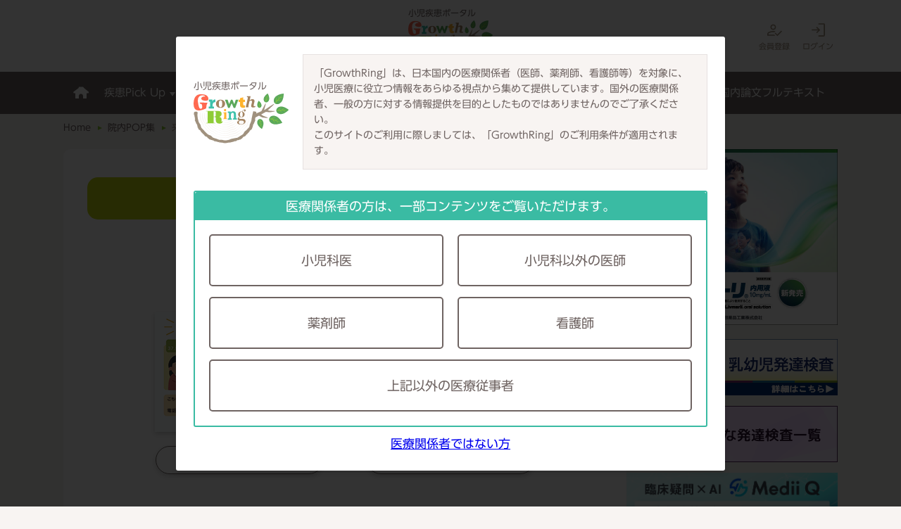

--- FILE ---
content_type: text/html;charset=UTF-8
request_url: https://growthring.healthcare/download/raiin-check.html
body_size: 6314
content:
<!doctype html>
<html lang="ja">
<head prefix="og: http://ogp.me/ns# fb: http://ogp.me/ns/fb# article: http://ogp.me/ns/article#">
<!-- Google Tag Manager -->
<script>(function(w,d,s,l,i){w[l]=w[l]||[];w[l].push({'gtm.start':
new Date().getTime(),event:'gtm.js'});var f=d.getElementsByTagName(s)[0],
j=d.createElement(s),dl=l!='dataLayer'?'&l='+l:'';j.async=true;j.src=
'https://www.googletagmanager.com/gtm.js?id='+i+dl;f.parentNode.insertBefore(j,f);
})(window,document,'script','dataLayer','GTM-TCJZMV9');</script>
<script>(function(w,d,s,l,i){w[l]=w[l]||[];w[l].push({'gtm.start':
new Date().getTime(),event:'gtm.js'});var f=d.getElementsByTagName(s)[0],
j=d.createElement(s),dl=l!='dataLayer'?'&l='+l:'';j.async=true;j.src=
'https://www.googletagmanager.com/gtm.js?id='+i+dl;f.parentNode.insertBefore(j,f);
})(window,document,'script','dataLayerSense','GTM-WVQ5MS2');</script>
<!-- End Google Tag Manager -->
<meta charset="utf-8">
<meta name="viewport" content="width=device-width">
<!--<PageMap><DataObject type="thumbnail"><Attribute name="src" value="https://growthring.healthcare/assets/img/sitethumbnail.png"/><Attribute name="width" value="120"/><Attribute name="height" value="120"/></DataObject></PageMap>-->
<meta name="thumbnail" content="https://growthring.healthcare/assets/img/sitethumbnail.png" />
<meta name="theme-color" content="#4f9743">
<script type="text/javascript" src="//typesquare.com/3/tsst/script/ja/typesquare.js?683ec12700644b3195336ec3ac1e02e5&auto_load_font=true" charset="utf-8"></script>
<script defer src="/assets/js/jquery-3.6.4.min.js"></script>
<script defer src="/assets/js/jsrender-1.0.12.min.js"></script>
<script defer src="/assets/js/app.js"></script>
<link rel="preload" href="/assets/bg/spnav.png" as="image">
<link rel="icon" type="image/x-icon" href="https://growthring.healthcare/favicon.ico">
<link rel="preconnect" href="https://fonts.googleapis.com">
<link rel="preconnect" href="https://fonts.gstatic.com" crossorigin>
<link rel="dns-prefetch" href="//fonts.googleapis.com">
<link href="//fonts.googleapis.com/css?family=Righteous&display=swap" rel="stylesheet">
<link rel="stylesheet" href="/assets/css/style250513.min.css">

<title>来院前チェック（2種）(ポスター) – 小児疾患ポータル グロースリング</title>
<meta name="description" content="グロースリング(GrowthRing)は、小児医療関係者のためのサイトです。院内掲示物などにご利用いただける『来院前チェック（2種）（ポスター）』をご用意しました。">
<link rel="canonical" href="https://growthring.healthcare/download/raiin-check.html">
<meta property="og:type" content="article">
<meta property="og:site_name" content="小児疾患ポータル グロースリング">
<meta name="twitter:card" content="summary_large_image">
<meta property="og:url" content="https://growthring.healthcare/download/raiin-check.html">
<meta property="og:title" content="来院前チェック（2種）(ポスター) – 小児疾患ポータル グロースリング">
<meta property="og:description" content="グロースリング(GrowthRing)は、小児医療関係者のためのサイトです。院内掲示物などにご利用いただけるの無料ポスター・POPイラストをご用意しています。">
<meta property="og:image" content="https://growthring.healthcare/assets/img/ogp2.png">
</head>
<body>
<!-- Google Tag Manager (noscript) -->
<noscript><iframe src="https://www.googletagmanager.com/ns.html?id=GTM-TCJZMV9"
height="0" width="0" style="display:none;visibility:hidden"></iframe></noscript>
<noscript><iframe src="https://www.googletagmanager.com/ns.html?id=GTM-WVQ5MS2"
height="0" width="0" style="display:none;visibility:hidden"></iframe></noscript>
<!-- End Google Tag Manager (noscript) -->
<header>
  <div class="header_header">
    <div class="pc-grid-space"></div>
    <div class="header_logo">
      <a href="/">
        <p class="strong"><strong>小児疾患ポータル</strong></p>
        <div><img src="/assets/svg/logo.svg" alt="グロースリング" /></div>
      </a>
    </div>
    <ul class="header_utility">
              <li class="entry"><a href="/member/entry/"><span><svg xmlns="http://www.w3.org/2000/svg" viewBox="0 96 960 960"><path fill="#a0907e" d="M80 896v-94q0-34 17-62.5t51-43.5q72-32 132-46t120-14q29 0 61.5 3.5T528 652l-49 49q-20-2-39.5-3.5T400 696q-58 0-105.5 10.5T172 750q-17 8-24.5 23t-7.5 29v34h319l60 60H80Zm545 16L484 771l42-42 99 99 213-213 42 42-255 255ZM400 574q-66 0-108-42t-42-108q0-66 42-108t108-42q66 0 108 42t42 108q0 66-42 108t-108 42Zm59 262Zm-59-322q39 0 64.5-25.5T490 424q0-39-25.5-64.5T400 334q-39 0-64.5 25.5T310 424q0 39 25.5 64.5T400 514Zm0-90Z" /></svg></span><b>会員登録</b></a></li>
        <li class="login"><a href="/member/login.html"><span><svg xmlns="http://www.w3.org/2000/svg" viewBox="0 96 960 960"><path fill="#a0907e" d="M489 936v-60h291V276H489v-60h291q24 0 42 18t18 42v600q0 24-18 42t-42 18H489Zm-78-185-43-43 102-102H120v-60h348L366 444l43-43 176 176-174 174Z" /></svg></span><b>ログイン</b></a></li>
            <li class="header_menu"><label id="spnavOpen"><span><i></i></span></label></li>
    </ul>
  </div>
</header>
<nav>
  <ul>
    <li>
      <a href="/" class="no-link">
        <div>
          <svg xmlns="http://www.w3.org/2000/svg" viewBox="0 0 22 17" width="22" height="17" class="home">
            <path fill-rule="evenodd"
              d="M21.596,7.244 L14.989,1.79 C14.654,0.766 14.12,0.511 13.563,0.511 L8.510,0.511 C8.60,0.511 7.422,0.770 7.90,1.87 L0.377,7.512 C0.46,7.829 0.105,8.395 0.40,8.769 C0.186,9.143 0.673,9.449 1.122,9.449 L2.283,9.449 C2.732,9.449 3.100,9.834 3.100,10.303 L3.100,16.642 C3.100,17.111 3.468,17.496 3.917,17.496 L7.982,17.496 L7.982,13.537 C7.982,11.801 9.329,10.393 10.990,10.393 C12.651,10.393 13.998,11.801 13.998,13.537 L13.998,17.496 L18.62,17.496 C18.511,17.496 18.878,17.111 18.878,16.642 L18.878,10.303 C18.878,9.834 19.246,9.449 19.695,9.449 L20.857,9.449 C21.307,9.449 21.792,9.85 21.937,8.641 L21.943,8.621 C22.87,8.176 21.931,7.556 21.596,7.244 Z">
            </path>
          </svg>
        </div>
      </a>
    </li>
    <li class="with-sub">
      <a href="/keyword/" class="with-link">
        <div>
          <b>疾患Pick Up<i></i></b>
        </div>
      </a>
      <div>
        <ul>
          <li><a href="/keyword/?c=ファブリー病"><p>ファブリー病</p></a></li>
          <li><a href="/keyword/?c=ポンペ病"><p>ポンペ病</p></a></li>
          <li><a href="/keyword/?c=ムコ多糖症II型（ハンター症候群）"><p>ムコ多糖症II型（ハンター症候群）</p></a></li>
          <li><a href="/keyword/?c=ゴーシェ病"><p>ゴーシェ病</p></a></li>
          <li><a href="/keyword/?c=進行性家族性肝内胆汁うっ滞症"><p>進行性家族性肝内胆汁うっ滞症</p></a></li>
          <li><a href="/keyword/?c=アラジール症候群"><p>アラジール症候群</p></a></li>
          <li><a href="/keyword/?c=血友病"><p>血友病</p></a></li>
          <li><a href="/keyword/?c=乳幼児の発達"><p>乳幼児の発達</p></a></li>
          <li><a href="/keyword/?c=脊髄性筋萎縮症（SMA）"><p>脊髄性筋萎縮症（SMA）</p></a></li>
          <li><a href="/keyword/?c=デュシェンヌ型筋ジストロフィー"><p>デュシェンヌ型筋ジストロフィー</p></a></li>
          <li><a href="/keyword/?c=X連鎖性低リン血症"><p>X連鎖性低リン血症</p></a></li>
          <li><a href="/keyword/?c=先天性高インスリン血症"><p>先天性高インスリン血症</p></a></li>
          <li><a href="/keyword/?c=難治性リンパ管疾患"><p>難治性リンパ管疾患</p></a></li>
          <li><a href="/keyword/?c=多汗症"><p>多汗症</p></a></li>
        </ul>
      </div>
    </li>
    <li>
      <a href="/learning/pubmed/" class="no-link">
        <div>
          <b>海外論文<span>翻訳ニュース</span></b>
        </div>
      </a>
    </li>
    <li>
      <a href="/learning/drsnews/" class="no-link">
        <div>
          <b>海外注目<span>論文サマリー</span></b>
        </div>
        </a>
    </li>
    <li>
      <a href="/review/" class="no-link">
        <div>
          <b>海外レビュー<span>論文集</span></b>
        </div>
      </a>
    </li>
    <li>
      <a href="/mediiq/" class="no-link">
        <div>
          <b>AI論文検索</b>
        </div>
      </a>
    </li>
    <li>
      <a href="/learning/medicalonline/" class="no-link">
        <div>
          <b>国内論文<span>フルテキスト</span></b>
        </div>
      </a>
    </li>
  </ul>
</nav>
<nav id="spnav" class="spnav">
  <div class="spnavHeader">
    <label id="spnavClose"><span><i></i></span></label>
  </div>
  <ul>
    <li>
      <a href="/">
        <b>Home<svg xmlns="http://www.w3.org/2000/svg" viewBox="0 0 22 17" width="22" height="17" class="home"><path fill-rule="evenodd" d="M21.596,7.244 L14.989,1.79 C14.654,0.766 14.12,0.511 13.563,0.511 L8.510,0.511 C8.60,0.511 7.422,0.770 7.90,1.87 L0.377,7.512 C0.46,7.829 0.105,8.395 0.40,8.769 C0.186,9.143 0.673,9.449 1.122,9.449 L2.283,9.449 C2.732,9.449 3.100,9.834 3.100,10.303 L3.100,16.642 C3.100,17.111 3.468,17.496 3.917,17.496 L7.982,17.496 L7.982,13.537 C7.982,11.801 9.329,10.393 10.990,10.393 C12.651,10.393 13.998,11.801 13.998,13.537 L13.998,17.496 L18.62,17.496 C18.511,17.496 18.878,17.111 18.878,16.642 L18.878,10.303 C18.878,9.834 19.246,9.449 19.695,9.449 L20.857,9.449 C21.307,9.449 21.792,9.85 21.937,8.641 L21.943,8.621 C22.87,8.176 21.931,7.556 21.596,7.244 Z"></path></svg></b>
      </a>
    </li>
    <li class="with-sub">
      <span>
        <b>疾患Pick Up<i></i></b>
      </span>
      <div>
        <ul>
          <li><a href="/keyword/?c=ファブリー病"><p>ファブリー病</p></a></li>
          <li><a href="/keyword/?c=ポンペ病"><p>ポンペ病</p></a></li>
          <li><a href="/keyword/?c=ムコ多糖症II型（ハンター症候群）"><p>ムコ多糖症II型（ハンター症候群）</p></a></li>
          <li><a href="/keyword/?c=ゴーシェ病"><p>ゴーシェ病</p></a></li>
          <li><a href="/keyword/?c=進行性家族性肝内胆汁うっ滞症"><p>進行性家族性肝内胆汁うっ滞症</p></a></li>
          <li><a href="/keyword/?c=アラジール症候群"><p>アラジール症候群</p></a></li>
          <li><a href="/keyword/?c=血友病"><p>血友病</p></a></li>
          <li><a href="/keyword/?c=乳幼児の発達"><p>乳幼児の発達</p></a></li>
          <li><a href="/keyword/?c=脊髄性筋萎縮症（SMA）"><p>脊髄性筋萎縮症（SMA）</p></a></li>
          <li><a href="/keyword/?c=デュシェンヌ型筋ジストロフィー"><p>デュシェンヌ型筋ジストロフィー</p></a></li>
          <li><a href="/keyword/?c=X連鎖性低リン血症"><p>X連鎖性低リン血症</p></a></li>
          <li><a href="/keyword/?c=先天性高インスリン血症"><p>先天性高インスリン血症</p></a></li>
          <li><a href="/keyword/?c=難治性リンパ管疾患"><p>難治性リンパ管疾患</p></a></li>
          <li><a href="/keyword/?c=多汗症"><p>多汗症</p></a></li>
        </ul>
      </div>
    </li>
    <li>
      <a href="/learning/pubmed/">
        <b>海外論文翻訳ニュース</b>
      </a>
    </li>
    <li>
      <a href="/learning/drsnews/">
        <b>海外注目論文サマリー</b>
      </a>
    </li>
    <li>
      <a href="/review/" class="no-link">
        <b>海外レビュー論文集</b>
      </a>
    </li>
    <li>
      <a href="/mediiq/">
        <b>AI論文検索</b>
      </a>
    </li>
    <li>
      <a href="/learning/medicalonline/">
        <b>国内論文フルテキスト</b>
      </a>
    </li>
  </ul>
  </nav>
<div class="breadcrumb">
  <div class="container">
    <ol>
      <li><a href="/">Home</a></li>
      <li><a href="/download/ringring_index.html">院内POP集</a></li>
      <li><span>来院前チェッ...（ポスター）</span></li>
    </ol>
  </div>
</div>
<div class="wrapMain">
  <div class="container">
    <main>
      <div class="download-content">
        <div class="download-main">
          <h1 class="poster"><span>来院前チェック（2種）</span></h1>
          <div class="sns">
            <ul>
              <li>
                <a href="http://line.me/R/msg/text/?%E3%80%8E%E6%9D%A5%E9%99%A2%E5%89%8D%E3%83%81%E3%82%A7%E3%83%83%E3%82%AF%EF%BC%882%E7%A8%AE%EF%BC%89%E3%80%8F%E3%82%92%E3%83%80%E3%82%A6%E3%83%B3%E3%83%AD%E3%83%BC%E3%83%89%0D%0Ahttps%3A%2F%2Fgrowthring.healthcare%2Fdownload%2Fraiin-check.html%3Futm_source%3Dline%26utm_medium%3Dline%26utm_campaign%3Dsocial" target="_blank" rel="noopener">
                  <div><img src="/assets/img/icon_line.svg" alt="LINE"></div>
                  <p>送る</p>
                </a>
              </li>
            </ul>
          </div>
          <ul>
            <li>
              <img class="image-poster" src="/download/thumbnail/GR_poster_raiin_check1.jpg" alt="来院前チェック（2種） カラー">
              <div class="download-button">
                <ol>
                  <li><a href="/download/file/GR_poster_raiin_check1.pdf" target="_blank" rel="noopener">PDFダウンロード</a></li>
                </ol>
              </div>
            </li>
            
            
              <li>
                <img class="image-poster" src="/download/thumbnail/GR_poster_raiin_check2.jpg" alt="来院前チェック（2種） カラー2">
                <div class="download-button">
                  <ol>
                    <li><a href="/download/file/GR_poster_raiin_check2.pdf" target="_blank" rel="noopener">PDFダウンロード</a></li>
                  </ol>
                </div>
              </li>
            
            
          </ul>
          
          <aside>
            <ul>
              <li>・「りんりん」は株式会社エム・シー・アイの登録商標です。</li>
              <li>・本ページに掲載されている「りんりん」「りっぴー」のイラストは会員の皆様は、会員規約の範囲内で無料でご利用いただけます。</li>
            </ul>
          </aside>
        </div>
        <div class="download-back">
          <a href="./ringring_index.html">ダウンロードTOPページへ<span></span></a>
        </div>
      </div>
    </main>
    <aside>
  <div id="gr-banner">
    <ul>
      <li class="advertisement-banner">
        <a href="https://www.takedamed.com/medicine/detail?medicine_id=50742" target="_blank" rel="noopener" data-adbanner-type="Takeda_side_4"><img src="/assets/side/takeda/takedaBanner5.jpg" alt="アラジール症候群・進行性家族性肝内胆汁うっ滞症における胆汁うっ滞に伴うそう痒の治療薬・回腸胆汁酸トランスポーター阻害薬「リブマーリ®内用液10mg/mL」"></a>
      </li>
    </ul>
  </div>
  <ul>
    <li>
      <a href="https://www.nichibun.co.jp/seek/kensa/bayley3.html?utm_source=growthring&utm_medium=display&utm_campaign=trial&utm_content=banner_a" target="_blank" rel="noopener" data-adbanner-type="Nichibun_side"><img src="/assets/side/nichibun/nichibun_side.png" alt="Bayley™-III乳幼児発達検査についての詳細はこちらから"></a>
    </li>
    <li>
      <a href="/cp/development-assessment.html"><img src="/assets/side/development-assessment.png" alt="国内で使用されている主な発達検査"></a>
    </li>
    <li>
      <a href="/mediiq/"><img src="/assets/banner/bnr_mediiq.png" alt="AI検索サービス「Medii Q」"></a>
    </li>
    <li>
      <a href="/learning/search/"><img src="/assets/side/search80.png" alt="グロースリング掲載 海外論文検索"></a>
    </li>
    <li>
      <a href="/learning/drsnews/"><img src="/assets/side/summary80_2505.png" alt="小児関連の海外注目論文サマリー"></a>
    </li>
    <li>
      <a href="/learning/medicalonline/"><img src="/assets/side/fullText80_2505.png" alt="小児関連の国内論文フルテキスト"></a>
    </li>
    <li>
      <a href="/book/"><img src="/assets/side/book80_2505.png" alt="小児関連の専門書籍紹介"></a>
    </li>
    <li>
      <a href="/download/ringring_index.html"><img src="/assets/side/pop80_2505.png" alt="院内POPダウンロード"></a>
    </li>
  </ul>
</aside>
  </div>
</div>
<div class="pagetop"><img src="/assets/img/pagetop.png" alt="PAGETOP"></div>
<footer>
  <div class="container">
    <div class="footer">
      <div class="footer-second">
        <div>
          <div><b>疾患Pick Up</b></div>
          <ul>
            <li><a href="/keyword/?c=ファブリー病">ファブリー病</a></li>
            <li><a href="/keyword/?c=ポンペ病">ポンペ病</a></li>
            <li><a href="/keyword/?c=ムコ多糖症II型（ハンター症候群）">ムコ多糖症II型（ハンター症候群）</a></li>
            <li><a href="/keyword/?c=ゴーシェ病">ゴーシェ病</a></li>
            <li><a href="/keyword/?c=進行性家族性肝内胆汁うっ滞症">進行性家族性肝内胆汁うっ滞症</a></li>
            <li><a href="/keyword/?c=アラジール症候群">アラジール症候群</a></li>
            <li><a href="/keyword/?c=血友病">血友病</a></li>
            <li><a href="/keyword/?c=乳幼児の発達">乳幼児の発達</a></li>
            <li><a href="/keyword/?c=脊髄性筋萎縮症（SMA）">脊髄性筋萎縮症（SMA）</a></li>
            <li><a href="/keyword/?c=デュシェンヌ型筋ジストロフィー">デュシェンヌ型筋ジストロフィー</a></li>
            <li><a href="/keyword/?c=X連鎖性低リン血症">X連鎖性低リン血症</a></li>
            <li><a href="/keyword/?c=先天性高インスリン血症">先天性高インスリン血症</a></li>
            <li><a href="/keyword/?c=難治性リンパ管疾患">難治性リンパ管疾患</a></li>
            <li><a href="/keyword/?c=多汗症">多汗症</a></li>
          </ul>
        </div>
        <ul>
          <li>
            <div><a href="/learning/pubmed/">海外論文翻訳ニュース</a></div>
            <div><a href="/learning/drsnews/">海外注目論文サマリー</a></div>
            <div><a href="/review/">海外レビュー論文集</a></div>
            <div><a href="/mediiq/">AI論文検索</a></div>
            <div><a href="/learning/medicalonline/">国内論文フルテキスト</a></div>
          </li>
          <li>
            <div><a href="/book/">専門書籍紹介</a></div>
            <div><a href="/download/ringring_index.html">院内POPダウンロード</a></div>
            <div><b>リンク集</b></div>
            <ul>
              <li><a href="/link/#link01">学会サイト</a></li>
              <li><a href="/link/#link03">病院・団体サイト</a></li>
              <li><a href="/link-banner.html">リンクバナーのご案内</a></li>
            </ul>
          </li>
          <li>
            <ul class="sub">
              <li><a href="/faq/">よくある質問</a></li>
              <li><a href="/about/">このサイトについて</a></li>
              <li><a href="https://www.medical-ci.co.jp/privacy/" target="_blank" rel="noopener">プライバシーポリシー</a></li>
              <li><a href="/terms/">会員規約</a></li>
              <li><a href="https://dm.medical-ci.co.jp/?utm_source=gr&amp;utm_campaign=growthring" target="_blank" rel="noopener">運営会社</a></li>
              <li><a href="mailto:growthring@medical-ci.co.jp">問い合わせ</a></li>
            </ul>
          </li>
        </ul>
      </div>
    </div>
    <div class="copyright">
      <div class="logoFooter">
        <div class="dmmci">
          <a href="https://dm.medical-ci.co.jp/?utm_source=gr&amp;utm_medium=logo&amp;utm_campaign=growthring" target="_blank" rel="noopener">
            <img src="/assets/svg/fmci.svg" alt="MCI DIGITAL">
          </a>
        </div>
        <div class="pmark">
          <a href="https://privacymark.jp/" target="_blank" rel="noopener">
            <picture>
              <source srcset="/assets/img/pmark_1.avif" type="image/avif">
              <source srcset="/assets/img/pmark_1.webp" type="image/webp">
              <img src="/assets/img/pmark.jpg" alt="">
            </picture>
          </a>
        </div>
      </div>
      <p><small>© 2007<span id="copyright-to-year">-2024</span><script>document.addEventListener('DOMContentLoaded', function () { document.getElementById("copyright-to-year").innerHTML = '-' + (new Date()).getFullYear() })</script> Medical Collective Intelligence Co.,Ltd.</small></p>
    </div>
  </div>
  <svg xmlns="http://www.w3.org/2000/svg" aria-hidden="true" focusable="false" data-prefix="fas" style="display:none"><symbol viewBox="0 0 512 512" id="favstar"><path fill="currentColor" d="M510.549 196.024a29.602 29.602 0 0 0-26.82-20.42l-147.935-6.686-52.09-138.642A29.6 29.6 0 0 0 256 11.089a29.6 29.6 0 0 0-27.704 19.187l-52.089 138.642-147.935 6.686a29.604 29.604 0 0 0-26.821 20.42 29.6 29.6 0 0 0 9.689 32.283l115.756 92.368-39.354 142.778a29.6 29.6 0 0 0 11.136 31.808 29.617 29.617 0 0 0 33.704.758L256 414.473l123.617 81.547a29.62 29.62 0 0 0 33.704-.758c9.982-7.245 14.405-19.92 11.131-31.808l-39.347-142.779 115.756-92.368a29.598 29.598 0 0 0 9.688-32.283z"></path></symbol></svg>
</footer>
  <script type="text/javascript">
    function set_mpc( $mpc )
    {
        $("#medical_check_form input[name=mpc]").val($mpc);
        $("#medical_check_form").submit();
    }
  </script>
  <div class="accept">
    <div class="accept-wrap">
      <div class="accept-container">
        <div class="accept-content">
          <div class="accept-header">
            <div class="accept-logo">
              <p class="strong"><strong>小児疾患ポータル</strong></p>
              <div><img src="/assets/svg/logo.svg" alt="GrowthRing"></div>
            </div>
            <div class="accept-attention">
              <p>「GrowthRing」は、日本国内の医療関係者（医師、薬剤師、看護師等）を対象に、小児医療に役立つ情報をあらゆる視点から集めて提供しています。国外の医療関係者、一般の方に対する情報提供を目的としたものではありませんのでご了承ください。</p>
              <p>このサイトのご利用に際しましては、「GrowthRing」のご利用条件が適用されます。</p>
            </div>
          </div>
          <div class="accept-main">
            <div class="accept-title">医療関係者の方は、<span>一部コンテンツをご覧いただけます。</span></div>
            <form id="medical_check_form" action="/member/confirm.html" method="POST">
              <input type="hidden" name="mpc" value="">
              <input type="hidden" name="url" value="https://growthring.healthcare/download/raiin-check.html">
              <ul class="accept-button">
                <li><button type="button" onclick="set_mpc(1);"><span>小児科医</span></button></li>
                <li><button type="button" onclick="set_mpc(2);"><span>小児科以外の医師</span></button></li>
                <li><button type="button" onclick="set_mpc(3);"><span>薬剤師</span></button></li>
                <li><button type="button" onclick="set_mpc(4);"><span>看護師</span></button></li>
                <li class="accept-w100"><button type="button" onclick="set_mpc(99);"><span>上記以外の医療従事者</span></button></li>
            </ul>
            </form>
          </div>
          <p class="accept-other"><a href="http://dm.medical-ci.co.jp/" target="_blank" rel="noopener">医療関係者ではない方</a></p>
        </div>
      </div>
    </div>
  </div>
</body>
</html>

--- FILE ---
content_type: text/css
request_url: https://growthring.healthcare/assets/css/style250513.min.css
body_size: 67679
content:
/*!
 * ress.css • v2.0.4
 * MIT License
 * github.com/filipelinhares/ress
 */html{box-sizing:border-box;-webkit-text-size-adjust:100%;word-break:normal;-moz-tab-size:4;tab-size:4}*,::before,::after{background-repeat:no-repeat;box-sizing:inherit}::before,::after{text-decoration:inherit;vertical-align:inherit}*{padding:0;margin:0}hr{overflow:visible;height:0}details,main{display:block}summary{display:list-item}small{font-size:80%}[hidden]{display:none}abbr[title]{border-bottom:none;text-decoration:underline;text-decoration:underline dotted}a{background-color:rgba(0,0,0,0)}a:active,a:hover{outline-width:0}code,kbd,pre,samp{font-family:monospace,monospace}pre{font-size:1em}b,strong{font-weight:bolder}sub,sup{font-size:75%;line-height:0;position:relative;vertical-align:baseline}sub{bottom:-0.25em}sup{top:-0.5em}input{border-radius:0}[disabled]{cursor:default}[type=number]::-webkit-inner-spin-button,[type=number]::-webkit-outer-spin-button{height:auto}[type=search]{-webkit-appearance:textfield;outline-offset:-2px}[type=search]::-webkit-search-decoration{-webkit-appearance:none}textarea{overflow:auto;resize:vertical}button,input,optgroup,select,textarea{font:inherit}optgroup{font-weight:bold}button{overflow:visible}button,select{text-transform:none}button,[type=button],[type=reset],[type=submit],[role=button]{cursor:pointer;color:inherit}button::-moz-focus-inner,[type=button]::-moz-focus-inner,[type=reset]::-moz-focus-inner,[type=submit]::-moz-focus-inner{border-style:none;padding:0}button:-moz-focusring,[type=button]::-moz-focus-inner,[type=reset]::-moz-focus-inner,[type=submit]::-moz-focus-inner{outline:1px dotted ButtonText}button,html [type=button],[type=reset],[type=submit]{-webkit-appearance:button}button,input,select,textarea{background-color:rgba(0,0,0,0);border-style:none}select{-moz-appearance:none;-webkit-appearance:none}select::-ms-expand{display:none}select::-ms-value{color:currentColor}legend{border:0;color:inherit;display:table;max-width:100%;white-space:normal;max-width:100%}::-webkit-file-upload-button{-webkit-appearance:button;color:inherit;font:inherit}img{border-style:none}progress{vertical-align:baseline}svg:not([fill]){fill:currentColor}@media screen{[hidden~=screen]{display:inherit}[hidden~=screen]:not(:active):not(:focus):not(:target){position:absolute !important;clip:rect(0 0 0 0) !important}}[aria-busy=true]{cursor:progress}[aria-controls]{cursor:pointer}[aria-disabled]{cursor:default}@font-face{font-family:"Yu Gothic";src:local("Yu Gothic Medium");font-weight:100}@font-face{font-family:"Yu Gothic";src:local("Yu Gothic Medium");font-weight:200}@font-face{font-family:"Yu Gothic";src:local("Yu Gothic Medium");font-weight:300}@font-face{font-family:"Yu Gothic";src:local("Yu Gothic Medium");font-weight:400}@font-face{font-family:"Yu Gothic";src:local("Yu Gothic Bold");font-weight:bold}@font-face{font-family:"Helvetica Neue";src:local("Helvetica Neue Regular");font-weight:100}@font-face{font-family:"Helvetica Neue";src:local("Helvetica Neue Regular");font-weight:200}html{color:hsl(9,6%,41%);font-family:-apple-system,"UD Shin Go Regular",BlinkMacSystemFont,"Helvetica Neue","Yu Gothic",YuGothic,Verdana,Meiryo,"M+ 1p",sans-serif}@media all and (-ms-high-contrast: none){html{font-family:Verdana,Meiryo,sans-serif}}@media all and (-ms-high-contrast: active){html{font-family:Verdana,Meiryo,sans-serif}}::-webkit-search-cancel-button{-webkit-appearance:none}*{-webkit-tap-highlight-color:rgba(0,0,0,0)}body{position:relative;min-height:100dvh;font-size:1rem;line-height:1.6;background:#f8f4f2;word-wrap:break-word;overflow-wrap:break-word}@media(max-width: 819px){body{font-size:1rem;min-width:375px}}body[data-spnav=open]{position:fixed;width:100%}img{vertical-align:bottom}.wrapMain{background:#f8f4f2}.wrapMain>.container{padding:20px 20px 40px;display:flex;gap:20px}@media(max-width: 1023px){.wrapMain>.container{padding:30px 20px;display:block;gap:0}}.wrapMain>.container>main{margin:0 -3px -6px;padding:0 3px 6px;flex:1;overflow:hidden}@media(max-width: 1023px){.wrapMain>.container>main{max-width:none}}.wrapMain>.container>aside{margin:0 auto;width:300px}@media(max-width: 1023px){.wrapMain>.container>aside{margin-top:40px;width:100%;max-width:400px}}.wrapMain>.container>aside #gr-banner .show{margin-bottom:20px}.wrapMain>.container>aside #gr-banner .show .advertisement-banner a{display:block}.wrapMain>.container>aside #gr-banner .advertisement-banner a{display:none}.wrapMain>.container>aside #gr-banner .show .advertisement-banner::before{display:none}.wrapMain>.container>aside #gr-banner .advertisement-banner::before{content:"";display:block;position:absolute;top:50%;left:50%;transform:translate(-50%, -50%);width:60px;aspect-ratio:1;background:linear-gradient(90deg, #3dc1aa 50%, #ff6950 0) top/100% 50% no-repeat,linear-gradient(90deg, #ffb32c 50%, #8ecc36 0);-webkit-mask:linear-gradient(#000 0 0) 0 0/50% 50% no-repeat;animation:l18 2s infinite}.wrapMain>.container>aside ul{text-align:center;list-style:none}.wrapMain>.container>aside li+li{margin-top:15px}.wrapMain>.container>aside a{display:inline-block;transition:.1s linear}.wrapMain>.container>aside a:hover{opacity:.7}.wrapMain>.container>aside img{max-width:100%;height:auto}.wrapMain>.container>aside .advertisement-banner{position:relative;width:300px;height:250px;margin:auto;background:#fff}.wrapMain>.container>aside .advertisement-banner+.advertisement-banner{margin-top:20px}.wrapMain>.container>aside .banner-loading{position:relative;width:300px;height:250px;background:#fff}.wrapMain>.container>aside .banner-loading div{position:absolute;top:50%;left:50%;transform:translate(-50%, -50%);width:60px;aspect-ratio:1;background:linear-gradient(90deg, #3dc1aa 50%, #ff6950 0) top/100% 50% no-repeat,linear-gradient(90deg, #ffb32c 50%, #8ecc36 0);-webkit-mask:linear-gradient(#000 0 0) 0 0/50% 50% no-repeat;animation:l18 2s infinite}.container{position:relative;padding:0 20px;margin:0 auto;max-width:1140px;width:100%}@media(max-width: 819px){.container{width:100%}}template{display:none}.pc{display:block}@media(max-width: 819px){.pc{display:none}}.sp{display:none}@media(max-width: 819px){.sp{display:block}}.sys-error{padding:15px;margin-bottom:40px;color:#ff644d;border:1px dashed #ff644d;border-radius:5px;background:#ffe9e6}@media(max-width: 768px){.sys-error{margin-bottom:34px}}.sys-error ul{list-style:none}.sys-error li{padding-left:1em;text-indent:-1em}.sys-error li::before{content:"※"}@keyframes l18{0%{-webkit-mask-position:0 0}25%{-webkit-mask-position:100% 0}50%{-webkit-mask-position:100% 100%}75%{-webkit-mask-position:0 100%}100%{-webkit-mask-position:0 0}}header{padding:10px 0;background-color:#fff}@media(max-width: 819px){header{position:sticky;top:0;z-index:3}}header form{position:relative;width:200px}@media(max-width: 819px){header form{display:none}}header [type=search]{padding:0 40px 0 1rem;height:40px;width:100%;border-radius:20px;background:hsl(25,33%,95%);outline:0;transition:box-shadow .2s linear}header [type=search]::placeholder,header [type=search]:-ms-input-placeholder,header [type=search]::-ms-input-placeholder{color:hsl(33,15%,56%)}header [type=search]:focus{box-shadow:0px 0px 0px 1px #a0917e}header button{position:absolute;top:13px;right:12px;line-height:1;transform:rotate(45deg);outline:0}header button img{user-select:none}.header_header{padding:0 20px;margin:0 auto;max-width:1140px;width:100%;display:grid;align-items:center;grid-template-columns:1fr 120px 1fr;padding:0 20px}@media(max-width: 819px){.header_header{width:100%;grid-template-columns:120px 1fr}}.header_logo{width:120px;user-select:none}.header_logo a{width:100%;display:block;color:hsl(9,6%,41%);text-decoration:none;transition:opacity .2s linear}.header_logo a:hover{opacity:.8}.header_logo p{margin-bottom:3px;font-size:.75rem;line-height:1.375}@media(max-width: 819px){.header_logo p.strong{text-indent:.15rem}}.header_utility{height:56px;display:flex;justify-content:flex-end;align-items:center;font-size:.875rem;list-style:none}@media(max-width: 819px){.header_utility{height:auto}}.header_utility li:not(:first-child){margin-left:6px}.header_utility li:last-child{display:none}@media(max-width: 819px){.header_utility li:last-child{display:list-item}}.header_utility a{padding:6px 6px 4px;height:100%;display:flex;flex-direction:column;justify-content:center;align-items:center;font-size:.6875rem;color:hsl(33,15%,56%);text-decoration:none;border-radius:8px;transition:box-shadow .2s linear}.header_utility a:hover{box-shadow:0px 0px 0px 1px #a0917e}@media(max-width: 819px){.header_utility a:hover{box-shadow:none}}.header_utility a span{display:flex;justify-content:center;align-items:center;height:25px;line-height:1}.header_utility label{padding:8px 12px;display:flex;justify-content:space-between;align-items:center;color:hsl(33,15%,56%);text-decoration:none;border-radius:8px;transition:box-shadow .2s linear}@media(max-width: 819px){.header_utility label{padding:0;border-radius:0}}.header_utility label:hover{box-shadow:0px 0px 0px 1px #a0917e}@media(max-width: 819px){.header_utility label:hover{box-shadow:none}}.header_utility span{margin-bottom:2px}.header_utility svg{height:25px;fill:hsl(33,15%,56%);vertical-align:bottom}.header_register svg,.header_mypage svg{height:25px}.header_menu{user-select:none}.header_menu span{position:relative;margin-left:14px;display:block;justify-content:center;align-items:center;width:40px;height:40px;border-radius:50%;background:hsl(25,30%,95%);transition:all .1s linear}.header_menu i{position:absolute;top:50%;left:50%;margin-top:-1px;margin-left:-10px;display:block;width:20px;height:2px;border-radius:1px;background:hsl(8,5%,72%)}.header_menu i::before,.header_menu i::after{position:absolute;top:50%;left:50%;margin-left:-10px;display:block;width:20px;height:2px;content:"";border-radius:1px;background:hsl(8,5%,72%)}.header_menu i::before{margin-top:-8px}.header_menu i::after{margin-top:6px}.header_menu img{width:23px;height:22px}@media(max-width: 819px){.header_invite,.header_logout{display:none}}nav:not(.spnav){position:sticky;top:0;z-index:3;background-color:#6f6462}@media(max-width: 819px){nav:not(.spnav){display:none}}nav:not(.spnav)>ul{position:relative;padding:0 20px;margin:0 auto;max-width:1140px;width:100%;display:grid;grid-template-columns:50px 116px 1fr 1fr 1fr 1fr 1fr;list-style:none}@media(max-width: 819px){nav:not(.spnav)>ul{width:100%}}nav:not(.spnav)>ul>li:hover>a,nav:not(.spnav)>ul>li:hover>span,nav:not(.spnav)>ul>li:focus>a,nav:not(.spnav)>ul>li:focus>span{position:relative;z-index:3;background:#f8f4f2;color:#3dc1aa !important}nav:not(.spnav)>ul>li:hover>a path,nav:not(.spnav)>ul>li:hover>span path,nav:not(.spnav)>ul>li:focus>a path,nav:not(.spnav)>ul>li:focus>span path{fill:#3dc1aa !important}nav:not(.spnav)>ul>li:hover>a i,nav:not(.spnav)>ul>li:hover>span i,nav:not(.spnav)>ul>li:focus>a i,nav:not(.spnav)>ul>li:focus>span i{border-color:#3dc1aa rgba(0,0,0,0) rgba(0,0,0,0) rgba(0,0,0,0) !important}nav:not(.spnav)>ul>li:hover.with-sub,nav:not(.spnav)>ul>li:focus.with-sub{cursor:default}nav:not(.spnav)>ul>li:hover.with-sub>span+div,nav:not(.spnav)>ul>li:hover.with-sub>a+div,nav:not(.spnav)>ul>li:focus.with-sub>span+div,nav:not(.spnav)>ul>li:focus.with-sub>a+div{visibility:visible;opacity:1}nav:not(.spnav)>ul>li:first-child a.no-link::before,nav:not(.spnav)>ul>li:first-child span.with-link::before{display:none}nav:not(.spnav)>ul>li.is-active>a,nav:not(.spnav)>ul>li.is-active>span{color:#ff644d;background:#f8f4f2}nav:not(.spnav)>ul>li.is-active>a path,nav:not(.spnav)>ul>li.is-active>span path{fill:#ff644d}nav:not(.spnav)>ul>li.is-active>a i,nav:not(.spnav)>ul>li.is-active>span i{border-color:#ff644d rgba(0,0,0,0) rgba(0,0,0,0) rgba(0,0,0,0)}nav:not(.spnav) .with-sub b{display:flex;align-items:baseline}nav:not(.spnav) a.no-link,nav:not(.spnav) span.with-link,nav:not(.spnav) a.with-link{position:relative;display:block;font-size:.9375rem;line-height:1.3;text-align:center;color:#fff;text-decoration:none}nav:not(.spnav) a.no-link div,nav:not(.spnav) span.with-link div,nav:not(.spnav) a.with-link div{padding:0 6px;height:60px;display:grid;place-content:center;text-decoration:none}nav:not(.spnav) a.no-link div span,nav:not(.spnav) span.with-link div span,nav:not(.spnav) a.with-link div span{display:inline-block}nav:not(.spnav) a.no-link div i,nav:not(.spnav) span.with-link div i,nav:not(.spnav) a.with-link div i{margin-left:6px;width:0;height:0;border-style:solid;border-width:6px 4px 0 4px;border-color:#fff rgba(0,0,0,0) rgba(0,0,0,0) rgba(0,0,0,0)}nav:not(.spnav) span.with-link+div,nav:not(.spnav) a.with-link+div{visibility:hidden;opacity:0;position:absolute;z-index:2;padding:25px 25px 15px;top:60px;left:0;max-width:1140px;background:#6f6462;border:2px dotted #e6e1e0;border-radius:10px;box-shadow:0 15px 30px rgba(167,167,167,.8);transition:all .15s}nav:not(.spnav) span.with-link+div ul,nav:not(.spnav) a.with-link+div ul{display:flex;justify-content:flex-start;flex-wrap:wrap;list-style:none}nav:not(.spnav) span.with-link+div li,nav:not(.spnav) a.with-link+div li{margin-bottom:15px;width:calc((100% - 50px)/3)}nav:not(.spnav) span.with-link+div li:nth-child(3n+1),nav:not(.spnav) a.with-link+div li:nth-child(3n+1){margin-left:0}nav:not(.spnav) span.with-link+div li+li,nav:not(.spnav) a.with-link+div li+li{margin-left:25px}nav:not(.spnav) span.with-link+div li a,nav:not(.spnav) a.with-link+div li a{padding:15px;height:50px;display:flex;align-items:center;font-size:1rem;font-weight:bolder;color:#fff;text-decoration:none;white-space:nowrap;border-bottom:1px solid #d6d3cf}@media(max-width: 1023px){nav:not(.spnav) span.with-link+div li a,nav:not(.spnav) a.with-link+div li a{padding:15px 0;font-size:.9375rem}}nav:not(.spnav) span.with-link+div li a:hover,nav:not(.spnav) a.with-link+div li a:hover{color:#3dc1aa;background:#fff;border-bottom:1px solid #3dc1aa}nav:not(.spnav) span.with-link+div li a:hover::before,nav:not(.spnav) a.with-link+div li a:hover::before{border-color:rgba(0,0,0,0) rgba(0,0,0,0) rgba(0,0,0,0) #3dc1aa}nav:not(.spnav) span.with-link+div li a::before,nav:not(.spnav) a.with-link+div li a::before{margin-right:10px;width:0;height:0;content:"";border-style:solid;border-width:4px 0 4px 6px;border-color:rgba(0,0,0,0) rgba(0,0,0,0) rgba(0,0,0,0) #fff}.spnav{opacity:0;position:fixed;top:0;left:0;z-index:10;width:100%;height:100%;background:url(/assets/bg/spnav.png) center center repeat #4f9a50;overflow-y:scroll;-webkit-overflow-scrolling:touch;transition:all .2s ease-in-out 0s;visibility:hidden}.spnav>ul{padding:0 16px;list-style:none}.spnav>ul>li{border-top:1px dotted hsl(84,59%,50%)}.spnav>ul>li:not(:first-child){padding-top:20px}.spnav>ul>li:last-child{border-bottom:1px dotted hsl(84,59%,50%)}.spnav>ul>li.serch{margin:18px 72px 18px 0;border-top:none}.spnav>ul>li.serch form{position:relative}.spnav>ul>li.serch [type=search]{padding:0 40px 0 1rem;height:40px;width:100%;border-radius:20px;background:hsl(25,33%,95%);outline:0;transition:box-shadow .2s linear}.spnav>ul>li.serch [type=search]::placeholder,.spnav>ul>li.serch [type=search]:-ms-input-placeholder,.spnav>ul>li.serch [type=search]::-ms-input-placeholder{color:hsl(33,15%,56%)}.spnav>ul>li.serch [type=search]:focus{box-shadow:0px 0px 0px 2px #a0917e}.spnav>ul>li.serch button{position:absolute;top:9px;right:17px;outline:0;transform:rotate(45deg)}.spnav>ul>li.is-active>a,.spnav>ul>li.is-active>span{text-shadow:1px 1px 15px #ff9989,-1px 1px 15px #ff9989,1px -1px 15px #ff9989,-1px -1px 15px #ff9989,1px 0px 15px #ff9989,0px 1px 15px #ff9989,-1px 0px 15px #ff9989,0px -1px 15px #ff9989}.spnav>ul>li.with-sub>span{padding-bottom:0;color:hsl(60,100%,83%)}.spnav>ul>li.with-sub>div ul{list-style:none}.spnav>ul>li.with-sub>div li{margin:0;border-bottom:1px solid #ffffa8}.spnav>ul>li.with-sub>div a{padding:11px 0 11px 14px;display:flex;align-items:center;color:#fff;text-decoration:none}.spnav>ul>li.with-sub>div a:hover{text-decoration:none}.spnav>ul>li.with-sub>div a::before{margin-right:10px;width:0;height:0;content:"";border-style:solid;border-width:4px 0 4px 6px;border-color:rgba(0,0,0,0) rgba(0,0,0,0) rgba(0,0,0,0) #fff}.spnav>ul>li>a,.spnav>ul>li>span{position:relative;padding:16px 8px;width:100%;display:flex;flex-direction:column;justify-content:center;text-decoration:none;user-select:none}.spnav>ul>li>a.with-sub>span,.spnav>ul>li>span.with-sub>span{margin-right:21px}.spnav>ul>li>a>b,.spnav>ul>li>span>b{display:flex;align-items:center;font-family:"Righteous";font-size:1.1875rem;font-weight:normal}.spnav>ul>li>a>b svg,.spnav>ul>li>span>b svg{margin-left:10px}.spnav>ul>li>a>span,.spnav>ul>li>span>span{font-size:.6875rem}.spnav>ul>li>a{color:#fff}.spnav .button-logout{padding:40px 0 60px}.spnavHeader{position:fixed;top:18px;right:16px;z-index:30}.spnavHeader span{position:relative;width:40px;height:40px;display:block;border-radius:50%;background:url(/assets/bg/ico-red.png) center center repeat #ff644d}.spnavHeader i{position:absolute;top:50%;left:50%;margin-top:-1px;margin-left:-10px;display:block;width:20px;height:2px;border-radius:1px;background:#fff;transform:rotate(45deg)}.spnavHeader i::before{position:absolute;top:50%;left:50%;margin-left:-10px;display:block;width:20px;height:2px;content:"";border-radius:1px;background:#bbb5b4}.spnavHeader i::before{margin-top:-1px;background:#fff;-webkit-transform:rotate(-90deg);transform:rotate(-90deg)}@media(max-width: 819px){body[data-spnav=open] .spnav{opacity:1;visibility:visible}}@media(max-width: 819px){.pc-grid-space{display:none}}footer{padding:44px 0 24px;background:url(/assets/bg/footer.jpg) center center repeat}@media(max-width: 819px){footer{padding:33px 0 22px}}@media(max-width: 819px){footer .container{padding:0 10px}}.footer{display:flex;justify-content:space-between}@media(max-width: 819px){.footer{flex-wrap:wrap}}.footer-first{margin-right:70px}@media(max-width: 819px){.footer-first{margin-right:0;width:100%;display:flex;justify-content:space-between}}.footer-first .flogo{width:200px;user-select:none}@media(max-width: 819px){.footer-first .flogo{width:182px}}.footer-first .flogo a{display:block;text-decoration:none;color:#fff}.footer-first .flogo p{margin-top:5px;font-size:.9375rem;color:#fff}@media(max-width: 819px){.footer-first .flogo p{font-size:.75rem;color:#fff}}.footer-first .fmanagement{margin-top:20px}@media(max-width: 819px){.footer-first .fmanagement{margin-top:0}}.footer-first .fmanagement .pmark{width:95px}@media(max-width: 819px){.footer-first .fmanagement .pmark{margin-left:auto;width:62px}}.footer-first .fmanagement .pmark img{width:100%}.footer-first .fmanagement .mci{margin-top:20px;width:151px;height:63px}@media(max-width: 819px){.footer-first .fmanagement .mci{margin-top:12px;width:115px;height:auto}}.footer-first .fmanagement .mci a{display:block;transition:.1s ease}.footer-first .fmanagement .mci a:hover{opacity:.7}.footer-second{flex:1}@media(max-width: 819px){.footer-second{margin-top:20px}}.footer-second a{position:relative;padding-bottom:1px;color:#fff;text-decoration:none;border-bottom:1px solid rgba(0,0,0,0)}.footer-second a:hover{border-bottom-color:#fff}.footer-second b{color:#fff;cursor:default}.footer-second span{color:#bbb5b4;cursor:default}.footer-second>div{margin-bottom:45px}.footer-second>div>div{padding-bottom:8px;border-bottom:1px solid #bbb5b4}@media(max-width: 819px){.footer-second>div>div{margin-bottom:8px}}.footer-second>div ul{display:flex;flex-wrap:wrap;font-size:.8125rem;list-style:none}@media(max-width: 819px){.footer-second>div ul{margin:0 -10px;display:flex;flex-wrap:wrap}}.footer-second>div ul+div{margin-top:23px}@media(max-width: 819px){.footer-second>div ul+div{margin-top:25px}}.footer-second>div ul li{margin:12px 24px 0 0}@media(max-width: 819px){.footer-second>div ul li{margin:6px 15px}}.footer-second>div ul a{padding-left:10px}.footer-second>div ul a::after{position:absolute;top:50%;left:0;margin-top:-4px;width:0;height:0;display:block;content:"";border-style:solid;border-width:3px 0 3px 6px;border-color:rgba(0,0,0,0) rgba(0,0,0,0) rgba(0,0,0,0) #fff}.footer-second>ul{display:flex;justify-content:space-between;list-style:none}@media(max-width: 819px){.footer-second>ul{display:block}}@media(max-width: 819px){.footer-second>ul>li:not(:first-child){margin-top:25px}}@media(max-width: 819px){.footer-second>ul>li:last-child{margin-top:0}}.footer-second>ul a{text-decoration:none}.footer-second>ul div{padding-bottom:8px;border-bottom:1px solid #bbb5b4}@media(max-width: 819px){.footer-second>ul div{margin-bottom:8px}}.footer-second>ul div+div{margin-top:23px}@media(max-width: 819px){.footer-second>ul div+div{margin-top:25px}}.footer-second>ul div a{padding-left:10px}.footer-second>ul div a::after{position:absolute;top:50%;left:0;margin-top:-3px;width:0;height:0;display:block;content:"";border-style:solid;border-width:3px 0 3px 6px;border-color:rgba(0,0,0,0) rgba(0,0,0,0) rgba(0,0,0,0) #fff}.footer-second>ul ul{font-size:.8125rem;list-style:none}@media(max-width: 819px){.footer-second>ul ul{margin:0 -10px;display:flex;flex-wrap:wrap}}.footer-second>ul ul+div{margin-top:23px}@media(max-width: 819px){.footer-second>ul ul+div{margin-top:25px}}.footer-second>ul ul a{padding-left:10px}.footer-second>ul ul a::after{position:absolute;top:50%;left:0;margin-top:-4px;width:0;height:0;display:block;content:"";border-style:solid;border-width:3px 0 3px 6px;border-color:rgba(0,0,0,0) rgba(0,0,0,0) rgba(0,0,0,0) #fff}.footer-second>ul ul:not(.sub) li{margin-top:12px}@media(max-width: 819px){.footer-second>ul ul:not(.sub) li{margin:6px 15px}}.footer-second>ul ul.sub{font-size:.75rem}@media(max-width: 819px){.footer-second>ul ul.sub{justify-content:center}}@media(max-width: 819px){.footer-second>ul ul.sub li{margin:6px 0;padding:0 10px;border-right:1px solid #fff;border-left:1px solid #fff}}.footer-second>ul ul.sub li:not(:first-child){margin-top:19px}@media(max-width: 819px){.footer-second>ul ul.sub li:not(:first-child){margin:6px 0 6px -1px}}@media(max-width: 819px){.footer-second>ul ul.sub li+li{margin-left:-1px}}.copyright{padding-top:22px;margin-top:35px;font-size:.9375rem;text-align:center;color:#fff;border-top:2px solid hsl(11,6%,49%)}@media(max-width: 819px){.copyright{font-size:.75rem}}.copyright .logoFooter{margin:0 auto 15px;display:flex;align-items:center;justify-content:center;gap:30px}.copyright .dmmci{width:151px;height:63px}.copyright .dmmci a{margin:0 auto 10px;display:block}.copyright .pmark{width:95px}.copyright .pmark a{display:block}.copyright .pmark img{width:100%}.copyright small{font-size:100%}.title{position:relative;margin-top:-5px;height:230px;display:flex;color:#fff;background:url(/assets/bg/bg-title.png) center center repeat-x;user-select:none}.title .container{align-self:stretch;display:flex;flex-direction:column;justify-content:center;align-items:center}.title h1,.title .h1{margin-top:0;font-family:"Righteous";font-size:3.75rem;font-weight:400}@media(max-width: 819px){.title h1,.title .h1{margin-top:20px;font-size:3.125rem}}.title p{margin-top:4px;font-size:1.25rem;font-weight:700}.title a{color:#fff;text-decoration:none;transition:.1s ease-out}.title a:hover{opacity:.8}.title .subtitle{padding:4px;margin-top:15px;width:400px;text-align:center;color:hsl(120,30%,50%);background:#fff;border-radius:20px}@media(max-width: 819px){.title .subtitle{margin-top:5px;width:100%;font-size:.9375rem}}.title .subtitle.mypage-subtitle{color:hsl(8,100%,65%)}.title-red{height:190px;background-image:url(/assets/bg/bg-title-red.png)}.breadcrumb{margin-top:10px;user-select:none}@media(max-width: 819px){.breadcrumb{display:none}}.breadcrumb ol{display:flex;justify-content:flex-start;flex-wrap:wrap;list-style:none;font-size:.8125rem}.breadcrumb li{position:relative;margin-right:10px;max-width:100%}.breadcrumb li+li{padding-left:14px}.breadcrumb li+li::before{position:absolute;top:50%;left:0;margin-top:-3px;width:0;height:0;display:block;content:"";border-style:solid;border-width:3px 0 3px 6px;border-color:rgba(0,0,0,0) rgba(0,0,0,0) rgba(0,0,0,0) hsl(84,59%,50%)}.breadcrumb a{color:hsl(9,6%,41%);text-decoration:none}.breadcrumb span{color:hsl(33,15%,56%);cursor:default}section{position:relative;padding:66px 0}@media(max-width: 819px){section{padding:33px 0}}section h2{position:relative;padding-top:45px;margin-bottom:20px;font-size:1.75rem;text-align:center}section h2::before{position:absolute;top:0;left:50%;margin-left:-9px;width:24px;height:39px;display:block;content:"";background-image:url(/assets/svg/leaf.svg);background-size:contain}section h2.complete{padding-top:0;margin-bottom:0;color:hsl(8,100%,65%)}@media(max-width: 819px){section h2.complete{font-size:1.25rem}}section h2.complete:before{display:none}section h2.h2-title{padding-top:0;height:60px;display:flex;justify-content:center;align-items:center;color:hsl(60,100%,83%);border-radius:30px;background:url(/assets/bg/btn-green.jpg)}section h2.h2-title::before{display:none}section p.complete-text{padding-top:10px;text-align:center}@media(max-width: 819px){section p.complete-text{font-size:1.25rem}}.section-white h2{color:hsl(84,59%,50%)}.section-white.next-breadcrumb{padding-top:40px}.section-white.to-footer{padding-bottom:72px}.section-white.to-footer::after{position:absolute;right:0;bottom:0;left:0;width:100%;height:5px;display:block;content:"";background:url(/assets/bg/section-white_fbottom.png) center center repeat}.section-white.with-copyright{padding-bottom:30px}.section-white.section-link{padding:32px 0 18px}@media(max-width: 819px){.section-white.section-link{padding-top:44px}}.section-white.section-information{padding-bottom:44px}.section-white.camp{padding-top:0}.section-green{background:url(/assets/bg/section-green.jpg) center center repeat}.section-green.from-white{padding-top:72px}@media(max-width: 819px){.section-green.from-white{padding-top:33px}}.section-green.from-white::before{position:absolute;top:0;right:0;left:0;width:100%;height:6px;display:block;content:"";background:url(/assets/bg/section-green_wtop.png) center center repeat}.section-green.to-brown{padding-bottom:72px}@media(max-width: 819px){.section-green.to-brown{padding-bottom:33px}}.section-green.to-brown::after{position:absolute;right:0;bottom:0;left:0;width:100%;height:6px;display:block;content:"";background:url(/assets/bg/section-green_bbottom.png) center center repeat}.section-green.to-footer{padding-bottom:72px}.section-green.to-footer::after{position:absolute;right:0;bottom:0;left:0;width:100%;height:5px;display:block;content:"";background:url(/assets/bg/section-green_fbottom.png) center center repeat}.section-green h2{color:#fff}.section-green.section-knowledgeIndex{margin-top:10px;padding-top:40px}@media(max-width: 819px){.section-green.section-knowledgeIndex{margin-top:0}}.section-green.section-knowledgeIndex::before{position:absolute;top:0;right:0;left:0;width:100%;height:6px;display:block;content:"";background:url(/assets/bg/section-green_wtop.png) center center repeat}.section-brown{background:hsl(20,30%,96%)}.section-brown.from-white{padding-top:90px}@media(max-width: 819px){.section-brown.from-white{padding-top:33px}}.section-brown.from-white::before{position:absolute;top:0;right:0;left:0;width:100%;height:6px;display:block;content:"";background:url(/assets/bg/section-brown_wtop.png) center center repeat}.section-brown.to-green{padding-bottom:66px}@media(max-width: 819px){.section-brown.to-green{padding-bottom:33px}}.section-brown.to-green::after{position:absolute;right:0;bottom:0;left:0;width:100%;height:6px;display:block;content:"";background:url(/assets/bg/section-brown_gbottom.png) center center repeat}.section-brown.to-footer{padding-bottom:72px}.section-brown.to-footer::after{position:absolute;right:0;bottom:0;left:0;width:100%;height:5px;display:block;content:"";background:url(/assets/bg/section-brown_fbottom.png) center center repeat}.section-brown.next-breadcrumb{padding-top:250px;margin-top:92px}@media(max-width: 819px){.section-brown.next-breadcrumb{margin-top:0;padding-top:33px}}.section-brown.post-section{padding-top:90px;margin-top:160px}@media(max-width: 819px){.section-brown.post-section{margin-top:0;padding-top:33px}}.section-brown.enquete-section{padding-top:66px;margin-top:10px}@media(max-width: 819px){.section-brown.enquete-section{margin-top:0;padding-top:33px}}.section-brown.mypage-section{margin-top:0;padding-top:50px}@media(max-width: 819px){.section-brown.mypage-section{margin-top:0}}.section-brown.mypage-section::before{display:none}.section-brown.webinar-section{margin-top:0;padding-top:50px}@media(max-width: 819px){.section-brown.webinar-section{margin-top:0}}.section-brown.webinar-section::before{display:none}.section-brown.member-section{margin-top:0;padding-top:50px}@media(max-width: 819px){.section-brown.member-section{margin-top:0}}.section-brown.member-section::before{display:none}.section-brown .section-iamge{position:absolute;top:-350px;border-radius:10px;overflow:hidden}@media(max-width: 819px){.section-brown .section-iamge{position:static;margin-bottom:15px}}.section-brown .section-iamge img{width:100%}.section-brown.section-information{padding-top:55px}.section-brown h2{color:hsl(84,59%,50%)}.section-brown.section-download{margin-top:10px;padding:40px 0 72px}.section-brown.section-download::before{position:absolute;top:0;right:0;left:0;width:100%;height:6px;display:block;content:"";background:url(/assets/bg/section-brown_wtop.png) center center repeat}.section-brown.section-download::after{position:absolute;right:0;bottom:0;left:0;width:100%;height:5px;display:block;content:"";background:url(/assets/bg/section-brown_fbottom.png) center center repeat}.section-brown.section-knowledgeIndex,.section-brown.section-extra{margin-top:10px;padding-top:40px}@media(max-width: 819px){.section-brown.section-knowledgeIndex,.section-brown.section-extra{margin-top:0}}.section-brown.section-knowledgeIndex::before,.section-brown.section-extra::before{position:absolute;top:0;right:0;left:0;width:100%;height:6px;display:block;content:"";background:url(/assets/bg/section-brown_wtop.png) center center repeat}.section-brown.section-content{margin-top:10px;padding-top:50px}.section-brown.section-dn{margin-top:10px;padding-top:25px}.default-section,.aside-section{padding:0}.section-keyword{margin-top:0;padding:46px 0 72px}@media(max-width: 819px){.section-keyword{margin-top:0}}.section-keyword .keyword-content .post-list .post>li{padding:5px 10px;margin:0;width:33.3333333333%}@media(max-width: 819px){.section-keyword .keyword-content .post-list .post>li{width:100%}}.section-cp{margin-top:0;padding:46px 0}@media(max-width: 819px){.section-cp{margin-top:0}}.section-cp::before{position:absolute;top:0;right:0;left:0;width:100%;height:6px;display:block;content:"";background:url(/assets/bg/section-brown_wtop.png) center center repeat}.section-cp::after{position:absolute;right:0;bottom:0;left:0;width:100%;height:5px;display:block;content:"";background:url(/assets/bg/section-brown_fbottom.png) center center repeat}.section-cp .keyword-content .post-list .post>li{padding:5px 10px;margin:0;width:33.3333333333%}@media(max-width: 819px){.section-cp .keyword-content .post-list .post>li{width:100%}}.section-meeting{padding-top:90px;margin-top:80px}.section-meeting::before{position:absolute;top:0;right:0;left:0;width:100%;height:6px;display:block;content:"";background:url(/assets/bg/section-brown_wtop.png) center center repeat}.section-meeting02{margin-top:10px}.section-meeting02::before{position:absolute;top:0;right:0;left:0;width:100%;height:6px;display:block;content:"";background:url(/assets/bg/section-brown_wtop.png) center center repeat}.list{width:100%;list-style:none}.list.meeting li+li{margin-top:15px;border-top:1px dashed #e6e1e0}@media(max-width: 819px){.list.meeting .parentlist .flex{padding-top:0}}@media(max-width: 819px){.list.meeting .parentlist .flex+.flex{margin-top:0;padding-top:0}}.list li{position:relative;padding:15px 4px;display:flex;border-top:2px dotted hsl(10,10%,89%)}@media(max-width: 819px){.list li{position:relative;padding:15px 8px;display:block}}.list li:last-child{border-bottom:2px dotted hsl(10,10%,89%)}.list li.latest-article_item{right:0;transition:right .5s;padding-left:35px}@media(max-width: 819px){.list li.latest-article_item{padding:15px 15px 15px 45px}}.list li.latest-article_item::before{content:"";border-right:3px solid #6f6462;border-top:3px solid #6f6462;width:8px;height:8px;margin:auto;position:absolute;top:0;left:0;bottom:0;transform:rotate(45deg);transition:left .5s}@media(max-width: 819px){.list li.latest-article_item::before{left:20px}}.list li.latest-article_item:has(a:hover)::before{left:10px;transition:left .5s}@media(max-width: 819px){.list li.latest-article_item:has(a:hover)::before{left:20px}}.list .time{margin-right:20px;width:98px;color:hsl(8,5%,72%);user-select:none}@media(max-width: 819px){.list .time{margin-right:0}}.list .new{display:flex;flex:1 0 0%;max-width:calc(100% - 118px)}@media(max-width: 819px){.list .new{position:relative;max-width:100%}}.list .new::before{padding:4px 8px;margin:1px 6px 0 0;width:44px;align-self:flex-start;font-family:"Righteous";font-weight:400;font-size:.75rem;text-align:center;color:#fff;content:"NEW";border-radius:5px;background:hsl(8,100%,65%)}@media(max-width: 819px){.list .new::before{position:absolute;top:-26px;right:0;margin:0}}.list .new .subject{max-width:calc(100% - 44px)}@media(max-width: 819px){.list .new .subject{max-width:100%}}.list .new.admininfo_new{display:block;flex:0;width:100%;max-width:unset}.list .new.admininfo_new::before{position:unset;display:block;width:100%;margin:0}.list .old{display:flex;flex:1 0 0%}.list .subject{flex:1 0 0%}@media(max-width: 819px){.list .subject{margin-top:5px}}.list .subject.subject-reverse{flex:none}.list .subject>a{margin-right:30px;font-weight:700;color:hsl(9,6%,41%);text-decoration:none}@media(max-width: 819px){.list .subject>a{margin-right:0;display:block}}.list .subject>a:hover{color:hsl(8,100%,65%);text-decoration:underline}.list .subject>a+p{margin-top:10px}.list .subject>a+p+p{margin-top:0}.list .subject>a+p+p+p{margin-top:0}.list .subject>p{margin-top:5px;font-size:.875rem;color:hsl(8,5%,72%)}.list .subject>.abstract{margin-top:10px;padding:8px;font-size:.9375rem;border:1px dashed hsl(10,10%,89%);background:hsl(10,10%,97%)}.list .tag{display:inline-block}@media(max-width: 819px){.list .tag{margin-top:5px;display:flex;flex-wrap:wrap;justify-content:flex-start;align-items:center}}.list .tag a{padding:3px 10px;margin:-2px 10px 0 0;display:inline-flex;justify-content:center;align-items:center;font-size:.9375rem;font-weight:700;color:hsl(120,30%,50%);text-decoration:none;background:hsl(60,100%,93%);border-radius:16px}@media(max-width: 819px){.list .tag a{margin:2px 4px 0 0}}.list .tag a:hover{text-decoration:underline}.list .check{position:relative}.list .check .subject::after{margin:-10px 0 0 5px;display:inline-flex;justify-content:center;align-items:center;width:20px;height:20px;font-size:.9375rem;content:"!";color:#fff;border-radius:5px;background:hsl(8,100%,65%)}@media(max-width: 819px){.list .check .subject::after{position:absolute;top:-18px;right:0}}.list .check .subject>a{margin-right:0}.list .other{margin:-3px 0 0 20px;width:175px;display:flex;justify-content:flex-end;font-size:.9375rem}@media(max-width: 819px){.list .other{margin:10px 0 0 0;width:100%}}.list .posted{margin-right:6px;display:block;color:hsl(8,5%,72%)}.list .posted div{padding:0 10px;height:32px;display:inline-flex;align-items:center;border:1px solid hsl(10,10%,89%);border-radius:16px;overflow:hidden;cursor:default}.list .posted div::before{margin:-1px 4px 0 0;width:16.44px;height:14.59px;display:block;content:"";background:url(/assets/svg/posted.svg) center center no-repeat;background-size:contain}@media(max-width: 819px){.list .posted div::before{margin-right:2px}}.list .gooded{display:block;text-align:right;color:hsl(8,100%,75%)}.list .gooded div{position:relative;padding:0 10px;height:32px;display:inline-flex;align-items:center;border:1px solid hsl(8,100%,75%);border-radius:16px;background:#fff;overflow:hidden;cursor:default}.list .gooded div::after{position:absolute;top:-100px;left:-100px;width:50px;height:50px;background-image:linear-gradient(100deg, rgba(255, 255, 255, 0) 10%, rgb(255, 255, 255) 100%, rgba(255, 255, 255, 0) 0%);animation-name:shiny;animation-duration:3s;animation-timing-function:ease-in-out}.list .gooded svg{width:16px;margin-right:1px;vertical-align:text-top}@media(max-width: 819px){.list .gooded svg{margin-right:2px}}.list .gooded path{fill:hsl(8,100%,75%)}.list .gooded span{margin-left:4px}.list .delete{margin:-3px 0 0 20px;display:flex;justify-content:flex-end;width:80px}@media(max-width: 819px){.list .delete{margin:10px 0 0 0;width:100%}}.list .delete button{position:relative;padding:0 10px;height:32px;display:inline-flex;align-items:center;font-size:.9375rem;color:#fff;border-radius:16px;background:url(/assets/bg/ico-red.png) center center repeat hsl(8,100%,65%);overflow:hidden;cursor:pointer;outline:0}.list .delete button:hover{opacity:.7}.list .delete button img{margin:-1px 1px 0 0}.list .translate{position:relative;margin:-8px 0 0 20px;padding:0;width:40px;border:none}@media(max-width: 819px){.list .translate{position:absolute;top:15px;right:0}}.list .translate button{position:absolute}@media(max-width: 819px){.list .translate button{position:relative}}.list .translate span{margin:0}.list .parentlist{padding:15px 0 0;display:block}.list .parentlist .time{margin:0;width:auto;font-size:.875rem;color:hsl(9,6%,41%)}.list .parentlist .time.meeting{font-size:1rem}@media(max-width: 819px){.list .parentlist .time.meeting{margin-top:10px}}.list .parentlist .flex{position:relative;display:flex}@media(max-width: 819px){.list .parentlist .flex{padding:23px 8px 0;display:block}}.list .parentlist .flex.align-center{align-items:center}@media(max-width: 819px){.list .parentlist .flex.align-center{display:flex}}.list .parentlist .flex+.flex{margin-top:5px}@media(max-width: 819px){.list .parentlist .flex+.flex{padding-top:5px}}.list .parentlist .flex>div:first-child{flex:1 0 0%}.list .parentlist .flex .check{padding-right:25px}.list .parentlist .flex .check .subject::after{top:12px}.list .parentlist .flex .subject>a{font-size:1.0625rem;color:hsl(120,30%,50%)}.list .parentlist .flex .subject>a:hover{color:hsl(8,100%,65%)}@media(max-width: 819px){.list .parentlist .flex .other{margin-left:2px;border-left:4px dotted hsl(120,30%,50%)}}.list .parentlist .flex .time{flex:1 0 0%}.list .parentlist .flex .delete{margin-top:0;flex:0 1 auto}@media(max-width: 819px){.list .parentlist .flex .delete{width:auto}}.list .parentlist .editor{margin-left:15px;padding-left:15px;border-left:4px dotted hsl(120,30%,50%)}@media(max-width: 819px){.list .parentlist .editor{padding:6px 8px 0 15px;margin:4px 0 0 10px}}.list .sublist{margin:4px 0 0 15px;padding:10px 0 0 15px;display:block;border-left:4px dotted hsl(120,30%,50%)}@media(max-width: 819px){.list .sublist{margin-left:10px}}.list .sublist+.parentlist{margin-top:25px}.list .sublist li{padding:15px;display:block;background:hsl(173,50%,97%);border:1px solid hsl(173,51%,87%) !important;border-radius:10px}@media(max-width: 819px){.list .sublist li{position:relative;left:-34px;width:calc(100% + 40px)}}.list .sublist li>div:first-child{flex:1 0 0%}.list .sublist li+li{margin-top:15px}.list .sublist .flex{position:relative;margin-bottom:5px;display:flex}@media(max-width: 819px){.list .sublist .flex{margin-bottom:10px}}.list .sublist .flex.align-center{align-items:center}.list .sublist .flex.justify-between{justify-content:space-between}.list .sublist .flex .delete{margin-top:0;flex:0 1 auto}@media(max-width: 819px){.list .sublist .flex .delete{width:auto}}.list .sublist .flex .time{margin:0}.list .sublist .time{margin:0 0 5px;width:auto;font-size:.875rem;color:hsl(9,6%,41%)}.list .sublist p{font-size:.875rem}.list .sublist a{color:hsl(9,6%,41%);text-decoration:none}.list .sublist a:hover{color:hsl(8,100%,65%);text-decoration:underline}.list .sublist .gooded{margin-left:15px;order:3}@media(max-width: 819px){.list .sublist .gooded{margin:0 0 10px}}.list .editor{margin-top:10px;display:flex;justify-content:flex-end;align-items:center;font-size:.875rem}@media(max-width: 819px){.list .editor{display:block;text-align:right}}.list .editor .time{margin:0 0 0 15px;width:auto}.list .editor .time+div{margin-left:15px;flex:0 1 auto !important}.list .admininfo-li_container{display:flex;width:100%;column-gap:1%}@media(max-width: 819px){.list .admininfo-li_container{display:block}}.list .admininfo-li_container .admininfo-li_flex{display:flex;align-items:center;width:17%;max-width:180px}@media(max-width: 819px){.list .admininfo-li_container .admininfo-li_flex{width:100%}}.list .admininfo-li_container .subject{padding:10px 0}.list .admininfo-li_container .admininfo-li_category{text-align:center;border-radius:5px;background-color:hsl(8,100%,65%);border:1px solid hsl(8,100%,65%);font-family:"Righteous";font-weight:400;font-size:.75rem;padding:4px 8px;color:#fff;width:100%;cursor:default}.list .admininfo-li_container .admininfo-li_category.admininfo-li_category--white{background-color:#fff;padding:0;padding:4px 8px;color:hsl(8,100%,65%)}.list .admininfo-li_container .admininfo-li_category.admininfo-li_category--white:has(.admininfo-li_category__link){padding:0}.list .admininfo-li_container .admininfo-li_category.admininfo-li_category--white .admininfo-li_category__link{width:100%;padding:4px 8px;color:hsl(8,100%,65%);text-decoration:none}.list .admininfo-li_container .admininfo-li_category.admininfo-li_category--white .admininfo-li_category__link:hover{color:#fff;background-color:hsl(8,100%,65%);transition:color .3s,background-color .3s}.list-exchange .time{margin-right:15px;width:98px}.list-exchange .subject{flex:1 0 0%}.list-exchange .exchange{margin-left:15px;width:140px;text-align:right}@media(max-width: 819px){.list-exchange .exchange{position:absolute;top:15px;right:0;margin-left:0}}.list-exchange .exchange span{font-weight:700;margin-right:5px}.taglist{display:flex;flex-wrap:wrap;list-style:none;justify-content:flex-start;align-items:center}@media(max-width: 819px){.taglist{justify-content:center}}.taglist.enquete{margin:10px 0 20px}.taglist a,.taglist span{padding:3px 16px;margin:5px 8px 5px 0;display:flex;justify-content:center;align-items:center;font-size:.875rem;font-weight:700;color:hsl(120,30%,50%);text-decoration:none;border-radius:16px;transition:opacity .1s linear}.taglist a{background:#fff;transition:.1s ease;border:2px solid hsl(0,0%,75%)}.taglist a:hover{background:hsl(0,0%,85%)}.taglist a.is-active{background:hsl(60,100%,93%)}.taglist span{color:hsl(0,0%,75%);border:2px dashed hsl(0,0%,75%)}.taglist span.is-active{color:hsl(120,30%,50%);background:hsl(60,100%,93%);border:none}.taglist+.news-content,.taglist+.learning-content{margin-top:25px}.pickup-list{padding:20px 30px;border-radius:30px;background:hsla(0,0%,100%,.6);box-shadow:0 3px 6px rgba(167,167,167,.4)}@media(max-width: 819px){.pickup-list{padding:20px 15px;border-radius:10px;background:hsla(0,0%,100%,.85)}}.pickup-list li:first-child{border-top:none}.pickup-list li:last-child{border-bottom:none}.taglist2{margin:5px 0 0;display:flex;flex-wrap:wrap;list-style:none;justify-content:flex-start;align-items:center}.taglist2 .is-active a{color:#fff;background:hsl(120,30%,50%);border:2px solid hsl(120,30%,50%)}.taglist2 a{padding:3px 16px;margin:5px 8px 5px 0;display:flex;justify-content:center;align-items:center;font-size:.875rem;font-weight:700;color:hsl(120,30%,50%);text-decoration:none;border-radius:16px;background:#fff;transition:.1s ease;border:2px solid hsl(0,0%,75%)}.taglist2 a:hover{background:hsl(0,0%,85%)}.taglist2+.search-inpage{margin-top:5px !important}.pagetop{position:fixed;right:20px;bottom:25px;z-index:3;width:12px;cursor:pointer;user-select:none}@media(max-width: 819px){.pagetop{right:10px;width:8.5px}}.pagetop img{width:100%;height:auto;vertical-align:bottom}.button{margin:40px auto 0;width:400px;font-size:1.25rem;font-weight:700;text-align:center}@media(max-width: 819px){.button{margin-top:15px;width:100%}}.button.books-more{margin-top:20px}@media(max-width: 819px){.button.books-more{margin-top:15px}}.button a,.button button{width:400px;height:70px;display:flex;justify-content:center;align-items:center;text-decoration:none;border-radius:35px;outline:0;transition:opacity .1s linear}@media(max-width: 819px){.button a,.button button{width:100%}}.button a:hover,.button button:hover{opacity:.8}.button+.interview{margin-top:30px}.button.button-small a{height:44px}.button-red a,.button-red button{color:#fff;background:url(/assets/bg/btn-red.jpg) center center repeat hsl(8,100%,65%)}.button-green a,.button-green button{color:#fff;background:url(/assets/bg/btn-green.jpg) center center repeat hsl(84,59%,50%)}.button-emerald a,.button-emerald button{color:#fff;background:url(/assets/bg/btn-emerald.png) center center repeat hsl(166,55%,45%)}.button-gray a,.button-gray button{color:#fff;background:url(/assets/bg/btn-disabled.png) center center repeat hsl(10,10%,89%)}.button-border a,.button-border button{color:#fff;border:3px solid #fff}.button-border-black a,.button-border-black button{color:#6f6462;border:3px solid #6f6462}.button-border-red a,.button-border-red button{color:#ff644d;border:2px solid #ff644d}body:not(#kanowledge):not(#knowledgeindex) .button-plus a,body:not(#kanowledge):not(#knowledgeindex) .button-plus button{position:relative}body:not(#kanowledge):not(#knowledgeindex) .button-plus a::before,body:not(#kanowledge):not(#knowledgeindex) .button-plus a::after,body:not(#kanowledge):not(#knowledgeindex) .button-plus button::before,body:not(#kanowledge):not(#knowledgeindex) .button-plus button::after{position:absolute;top:50%;display:block;border-radius:2px;background:#fff;content:""}body:not(#kanowledge):not(#knowledgeindex) .button-plus a::before,body:not(#kanowledge):not(#knowledgeindex) .button-plus button::before{right:22px;margin-top:-11px;width:4px;height:22px}body:not(#kanowledge):not(#knowledgeindex) .button-plus a::after,body:not(#kanowledge):not(#knowledgeindex) .button-plus button::after{right:22px;margin-top:-2px;width:22px;height:4px}.button-plus.post-btn a::before,.button-plus.post-btn a::after,.button-plus.post-btn button::before,.button-plus.post-btn button::after{position:absolute;top:50%;height:16px;display:block;border-radius:2px;background:#fff;content:""}.button-plus.post-btn a::before,.button-plus.post-btn button::before{right:27px !important;margin-top:-11px !important;width:4px !important;height:16px !important;transform:rotate(-45deg) !important}.button-plus.post-btn a::after,.button-plus.post-btn button::after{right:27px !important;margin-top:-2px !important;width:4px !important;height:16px !important;transform:rotate(45deg) !important}.button-cross a,.button-cross button{position:relative}.button-cross a::before,.button-cross a::after,.button-cross button::before,.button-cross button::after{position:absolute;top:50%;display:block;border-radius:2px;background:#fff;content:"";transform:rotate(45deg)}.button-cross a::before,.button-cross button::before{right:36px;margin-top:-11px;width:4px;height:22px}.button-cross a::after,.button-cross button::after{right:27px;margin-top:-2px;width:22px;height:4px}.button-preview a,.button-preview button{position:relative}.button-preview a::before,.button-preview button::before{position:absolute;top:50%;right:26px;margin-top:-12px;width:24px;height:25px;display:block;content:"";background:url(/assets/svg/preview.svg) center center no-repeat;background-size:24px 25px}.button-next a,.button-next button{position:relative}.button-next a::before,.button-next a::after,.button-next button::before,.button-next button::after{position:absolute;top:50%;right:27px;width:4px;height:16px;display:block;border-radius:2px;background:#fff;content:""}.button-next a::before,.button-next button::before{margin-top:-11px;transform:rotate(-45deg)}.button-next a::after,.button-next button::after{margin-top:-2px;transform:rotate(45deg)}.button-logout{margin:0 16px;width:calc(100% - 32px);font-weight:700;text-align:center}.button-logout a,.button-logout button{position:relative;width:100%;height:42px;display:flex;justify-content:center;align-items:center;text-decoration:none;border-radius:21px;transition:opacity .1s linear;color:#fff;border:2px solid hsl(84,59%,50%)}.button-logout a::before,.button-logout button::before{position:absolute;top:50%;right:14px;width:23px;height:22px;display:block;border-radius:2px;background:url(/assets/svg/logout.svg) center center no-repeat;content:""}.button-logout a::before,.button-logout button::before{margin-top:-11px}.button-point a,.button-point button{position:relative}.button-point a::before,.button-point button::before{position:absolute;top:50%;right:26px;margin-top:-12px;width:24px;height:24px;display:block;content:"";background:url(/assets/svg/point-btn.svg) center center no-repeat;background-size:contain}.button-cancel a,.button-cancel button{position:relative}.button-cancel a::before,.button-cancel button::before{position:absolute;top:50%;right:26px;margin-top:-14px;width:28px;height:28px;display:block;content:"";background:url(/assets/svg/point-cancel.svg) center center no-repeat;background-size:contain}.button-used a,.button-used button{position:relative}.button-used a::before,.button-used button::before{position:absolute;top:50%;right:26px;margin-top:-13px;width:30px;height:26px;display:block;content:"";background:url(/assets/svg/point-used.svg) center center no-repeat;background-size:contain}button:disabled{background:hsl(10,10%,89%) !important;cursor:default !important}button:disabled:hover{opacity:1 !important}.button-deadline a,.button-deadline button{position:relative;color:hsl(10,10%,89%);background:url(/assets/bg/btn-disabled.png) center center repeat hsl(10,10%,89%) !important}.button-deadline a::after,.button-deadline button::after{position:absolute;margin-top:-10px;top:50%;right:20px;width:21px;height:21px;display:block;background:url(/assets/svg/deadline.svg) center center no-repeat;content:""}.button-pdf a,.button-pdf button{position:relative}.button-pdf a::before,.button-pdf button::before{position:absolute;top:50%;right:26px;margin-top:-13px;width:24px;height:26px;display:block;content:"";background:url(/assets/svg/pdf-white.svg) center center no-repeat;background-size:contain}.button-translate button,.button-translate a{border:3px solid hsl(84,59%,50%);border-radius:20px;background:#fff}.button-translate span{position:relative;margin-left:8px;display:flex;justify-content:center;align-items:center;width:40px;height:40px;font-size:.6875rem;color:#fff;border-radius:50%;background:url(/assets/bg/ico-green.png) center center repeat hsl(84,59%,50%)}.button-translate span img{position:absolute;top:50%;left:50%;margin:-13.5px 0 0 -14px}.button-blank a,.button-blank button{position:relative}.button-blank a::before,.button-blank button::before{position:absolute;top:50%;right:26px;margin-top:-13px;width:26px;height:26px;display:block;content:"";background:url(/assets/svg/blank-white.svg) center center no-repeat;background-size:contain}.carousel{position:relative;margin:0 auto;width:640px}.carousel::after{clear:both;display:block;content:""}@media(max-width: 819px){.carousel{width:80%}}.carousel input{display:none}.carousel-wrapper{width:100%;overflow:hidden;-o-transform:translateZ(0);transform:translateZ(0);transition:all 500ms ease-out}.carousel-wrapper .carousel-inner{transform:translateZ(0);transition:all 800ms cubic-bezier(0.77, 0, 0.175, 1)}.carousel-control{height:50px;position:absolute;top:50%;width:100%;transform:translateY(-50%)}@media(max-width: 819px){.carousel-control{height:38px}}.carousel-control label{display:none;width:50px;height:50px;border-radius:50%;background:hsl(84,59%,50%)}@media(max-width: 819px){.carousel-control label{width:38px;height:38px}}.carousel-num1 article{position:relative;float:left;width:100%;padding-top:53.125%;text-align:center;background-size:contain;background-position:center center}.carousel-num1 article img{position:absolute;top:0;left:0;right:0;bottom:0;margin:auto;width:auto;height:auto;max-width:100%;max-height:100%}.carousel-num1 .carousel-inner{width:100%;line-height:0}.carousel-num2 .carousel-inner{width:200%;line-height:0}.carousel-num2 article{position:relative;float:left;width:50%;padding-top:26.5625%;text-align:center;background-size:contain;background-position:center center}.carousel-num2 article img{position:absolute;top:0;left:0;right:0;bottom:0;margin:auto;width:auto;height:auto;max-width:100%;max-height:100%}.carousel-num2 .carousel-control label{width:100%;background:rgba(0,0,0,0)}.carousel-num2>input:nth-child(1):checked~.carousel-control label:nth-child(2)::after,.carousel-num2>input:nth-child(1):checked~.carousel-control label:nth-child(2)::before,.carousel-num2>input:nth-child(2):checked~.carousel-control label:nth-child(1)::after,.carousel-num2>input:nth-child(2):checked~.carousel-control label:nth-child(1)::before{margin:0;width:50px;height:50px;display:block;font-size:3em;content:"";cursor:pointer}@media(max-width: 819px){.carousel-num2>input:nth-child(1):checked~.carousel-control label:nth-child(2)::after,.carousel-num2>input:nth-child(1):checked~.carousel-control label:nth-child(2)::before,.carousel-num2>input:nth-child(2):checked~.carousel-control label:nth-child(1)::after,.carousel-num2>input:nth-child(2):checked~.carousel-control label:nth-child(1)::before{width:38px;height:38px}}.carousel-num2>input:nth-child(1):checked~.carousel-control label:nth-child(2)::after,.carousel-num2>input:nth-child(2):checked~.carousel-control label:nth-child(1)::after{float:right;margin-right:-80px;background:url(/assets/svg/carousel-next.svg) center center no-repeat;background-size:contain}@media(max-width: 819px){.carousel-num2>input:nth-child(1):checked~.carousel-control label:nth-child(2)::after,.carousel-num2>input:nth-child(2):checked~.carousel-control label:nth-child(1)::after{margin-right:-10%;opacity:.8}}.carousel-num2>input:nth-child(1):checked~.carousel-control label:nth-child(2),.carousel-num2>input:nth-child(2):checked~.carousel-control label:nth-child(1){display:block}.carousel-num2>input:nth-child(2):checked~.carousel-control label:nth-child(1),.carousel-num2>input:nth-child(1):checked~.carousel-control label:nth-child(2){display:block}.carousel-num2>input:nth-child(2):checked~.carousel-control label:nth-child(1)::before,.carousel-num2>input:nth-child(1):checked~.carousel-control label:nth-child(2)::before{float:left;margin-left:-80px;background:url(/assets/svg/carousel-prev.svg) center center no-repeat;background-size:contain}@media(max-width: 819px){.carousel-num2>input:nth-child(2):checked~.carousel-control label:nth-child(1)::before,.carousel-num2>input:nth-child(1):checked~.carousel-control label:nth-child(2)::before{margin-left:-10%;opacity:.8}}.carousel-num2>input:nth-child(1):checked~.carousel-wrapper .carousel-inner{margin-left:0%}.carousel-num2>input:nth-child(2):checked~.carousel-wrapper .carousel-inner{margin-left:-100%}.carousel-num3 .carousel-inner{width:300%;line-height:0}.carousel-num3 article{position:relative;float:left;width:33.3333333333%;padding-top:17.7083333333%;text-align:center;background-size:contain;background-position:center center}.carousel-num3 article img{position:absolute;top:0;left:0;right:0;bottom:0;margin:auto;width:auto;height:auto;max-width:100%;max-height:100%}.carousel-num3>input:nth-child(1):checked~.carousel-control label:nth-child(2)::after,.carousel-num3>input:nth-child(2):checked~.carousel-control label:nth-child(3)::after,.carousel-num3>input:nth-child(3):checked~.carousel-control label:nth-child(1)::after,.carousel-num3>input:nth-child(2):checked~.carousel-control label:nth-child(1)::after,.carousel-num3>input:nth-child(3):checked~.carousel-control label:nth-child(2)::after,.carousel-num3>input:nth-child(1):checked~.carousel-control label:nth-child(3)::after{margin:0;height:50px;display:block;font-size:3em;content:"";cursor:pointer}@media(max-width: 819px){.carousel-num3>input:nth-child(1):checked~.carousel-control label:nth-child(2)::after,.carousel-num3>input:nth-child(2):checked~.carousel-control label:nth-child(3)::after,.carousel-num3>input:nth-child(3):checked~.carousel-control label:nth-child(1)::after,.carousel-num3>input:nth-child(2):checked~.carousel-control label:nth-child(1)::after,.carousel-num3>input:nth-child(3):checked~.carousel-control label:nth-child(2)::after,.carousel-num3>input:nth-child(1):checked~.carousel-control label:nth-child(3)::after{height:38px}}.carousel-num3>input:nth-child(1):checked~.carousel-control label:nth-child(2)::after,.carousel-num3>input:nth-child(2):checked~.carousel-control label:nth-child(3)::after,.carousel-num3>input:nth-child(3):checked~.carousel-control label:nth-child(1)::after{background:url(/assets/svg/carousel-next.svg) center center no-repeat;background-size:contain}.carousel-num3>input:nth-child(1):checked~.carousel-control label:nth-child(2),.carousel-num3>input:nth-child(2):checked~.carousel-control label:nth-child(3),.carousel-num3>input:nth-child(3):checked~.carousel-control label:nth-child(1){display:block;float:right;margin-right:-80px}@media(max-width: 819px){.carousel-num3>input:nth-child(1):checked~.carousel-control label:nth-child(2),.carousel-num3>input:nth-child(2):checked~.carousel-control label:nth-child(3),.carousel-num3>input:nth-child(3):checked~.carousel-control label:nth-child(1){margin-right:-10%;opacity:.8}}.carousel-num3>input:nth-child(2):checked~.carousel-control label:nth-child(1),.carousel-num3>input:nth-child(3):checked~.carousel-control label:nth-child(2),.carousel-num3>input:nth-child(1):checked~.carousel-control label:nth-child(3){display:block;float:left;margin-left:-80px}@media(max-width: 819px){.carousel-num3>input:nth-child(2):checked~.carousel-control label:nth-child(1),.carousel-num3>input:nth-child(3):checked~.carousel-control label:nth-child(2),.carousel-num3>input:nth-child(1):checked~.carousel-control label:nth-child(3){margin-left:-10%;opacity:.8}}.carousel-num3>input:nth-child(2):checked~.carousel-control label:nth-child(1)::after,.carousel-num3>input:nth-child(3):checked~.carousel-control label:nth-child(2)::after,.carousel-num3>input:nth-child(1):checked~.carousel-control label:nth-child(3)::after{background:url(/assets/svg/carousel-prev.svg) center center no-repeat;background-size:contain}.carousel-num3>input:nth-child(1):checked~.carousel-wrapper .carousel-inner{margin-left:0%}.carousel-num3>input:nth-child(2):checked~.carousel-wrapper .carousel-inner{margin-left:-100%}.carousel-num3>input:nth-child(3):checked~.carousel-wrapper .carousel-inner{margin-left:-200%}.upload-tit,.edit-tit{display:flex;align-items:center;font-size:.9375rem;font-weight:700}.upload-tit span,.edit-tit span{margin-right:10px;display:flex;justify-content:center;align-items:center;width:40px;height:40px;content:"";border-radius:50%;background:url(/assets/bg/ico-green.png) center center repeat #8fcb34}@media(max-width: 819px){.upload-tit span,.edit-tit span{margin-right:5px}}.edit-tit{margin-top:30px}.drop-zone{position:absolute;top:0;left:0;z-index:2}.drop-zone [type=file]{position:absolute;z-index:-1;width:.1px;height:.1px;opacity:0;overflow:hidden;outline:0}.input-action{margin:15px auto;display:flex;justify-content:space-between;align-items:center}@media(max-width: 819px){.input-action{justify-content:center}}.input-file{margin:0 5px}@media(max-width: 819px){.input-file{margin:0 8px 0 0}}.input-file label{position:relative;display:flex;justify-content:center;align-items:center;padding-right:36px;width:240px;height:60px;font-size:1.125rem;font-weight:700;border:2px solid hsl(84,59%,50%);border-radius:30px;background:#fff;cursor:pointer}@media(max-width: 819px){.input-file label{width:225px}}.input-file label:hover{opacity:.7}.input-file label span{user-select:none}.input-file label span:last-child{position:absolute;top:50%;right:8px;margin-top:-20px;display:flex;justify-content:center;align-items:center;width:40px;height:40px;content:"";border-radius:50%;background:url(/assets/bg/ico-green.png) center center repeat #8fcb34}.input-file [type=file]{width:.1px;height:.1px;opacity:0;overflow:hidden}.input-delete{margin:0 5px}@media(max-width: 819px){.input-delete{margin:0}}.input-delete button{position:relative;display:flex;justify-content:center;align-items:center;padding-right:36px;width:60px;height:60px;font-size:1.125rem;font-weight:700;border:2px solid hsl(8,100%,65%);border-radius:30px;background:#fff;cursor:pointer;outline:0}.input-delete button:hover{opacity:.7}.input-delete button span{user-select:none}.input-delete button span:last-child{position:absolute;top:50%;right:8px;margin-top:-20px;display:flex;justify-content:center;align-items:center;width:40px;height:40px;content:"";border-radius:50%;background:url(/assets/bg/ico-red.png) center center repeat hsl(8,100%,65%)}.form-btn{margin:0 -5px;display:flex;justify-content:center;align-items:center;list-style:none}@media(max-width: 819px){.form-btn{display:block}}.form-btn li{margin:0;padding:0 5px;width:50%}@media(max-width: 819px){.form-btn li{margin:15px auto;width:100%;max-width:360px}}.form-btn li a,.form-btn li button{width:100%}.form-agreement{padding:30px;margin-bottom:30px;font-size:1.0625rem;text-align:center;border-radius:10px;background:#fff}@media(max-width: 819px){.form-agreement{padding:15px;text-align:left}}.form-agreement:last-child{margin-bottom:0}.form-agreement .htag{margin-bottom:6px;font-size:1.25rem;font-weight:700;text-align:center}@media(max-width: 819px){.form-agreement .htag{font-size:1.125rem}}.form-agreement .htag input{display:none}.form-agreement .htag input:checked~label::before{border-color:hsl(120,30%,50%);background:url(/assets/svg/checked.svg) center center no-repeat hsl(120,30%,50%);background-size:11px 8px}.form-agreement .htag input:checked:disabled~label{cursor:not-allowed}.form-agreement .htag input:checked:disabled~label::before{border-color:#e6e1e0;background:url(/assets/svg/checked.svg) center center no-repeat #e6e1e0;background-size:11px 8px}.form-agreement .htag label{position:relative;display:flex;justify-content:center;align-items:center;text-align:left;cursor:pointer}@media(max-width: 819px){.form-agreement .htag label{font-size:1.125rem}}.form-agreement .htag label::before{margin-right:10px;width:23px;height:23px;border:2px solid hsl(10,10%,89%);border-radius:3px;content:""}.form-agreement a{color:hsl(9,6%,41%)}.form-agreement a:hover{text-decoration:none}.form-agreement .agreement{margin-top:20px}.form-agreement .agreement input{display:none}.form-agreement .agreement input:checked~label::before{border-color:hsl(120,30%,50%);background:url(/assets/svg/checked.svg) center center no-repeat hsl(120,30%,50%);background-size:11px 8px}.form-agreement .agreement label{position:relative;display:flex;justify-content:center;align-items:center;cursor:pointer}@media(max-width: 819px){.form-agreement .agreement label{font-size:1.125rem}}.form-agreement .agreement label::before{margin-right:10px;width:23px;height:23px;border:2px solid hsl(10,10%,89%);border-radius:3px;content:""}.form-agreement .form-agreementbox{margin-top:8px;padding:8px;text-align:left;border:1px solid hsl(10,11%,89%);border-radius:5px;background:#fff}.form-agreement .form-agreementbox div{padding:14px}.form-agreement .form-agreementbox *+h4{margin-top:18px}.form-agreement .form-agreementbox h3{padding:0;font-size:1.125rem;text-align:left}@media(max-width: 819px){.form-agreement .form-agreementbox h3{font-size:1.125rem}}.form-agreement .form-agreementbox h4{font-size:1.125rem}@media(max-width: 819px){.form-agreement .form-agreementbox h4{font-size:1rem}}.form-agreement .form-agreementbox p{margin-top:8px;font-size:1rem}@media(max-width: 819px){.form-agreement .form-agreementbox p{font-size:.875rem}}.form-agreement .form-agreementbox ul{margin:12px 0;counter-reset:first;list-style:none}.form-agreement .form-agreementbox ul li{position:relative;padding-left:1em;text-indent:-1em}.form-agreement .form-agreementbox ul li::before{content:"・"}.taglist.enquete+[name=postForm] .post .form-agreement{display:none}.modal{position:fixed;top:0;z-index:1000;width:100dvw;height:100dvh;-webkit-overflow-scrolling:touch}.modal-bg{position:absolute;width:100dvw;height:100dvh;background:rgba(0,0,0,.8);-webkit-overflow-scrolling:touch}.modal-content{position:absolute;top:50%;left:50%;transform:translate(-50%, -50%);padding:8px;margin:0 auto;max-width:1140px;width:calc(100dvw - 44px);background:#fff}@media(max-width: 819px){.modal-content{width:calc(100dvw - 18px);transform:translate(-50%, -50%);border-radius:10px}}.modal-BK .modal-content,.modal-GL .modal-content{width:630px}@media(max-width: 819px){.modal-BK .modal-content,.modal-GL .modal-content{width:calc(100dvw - 44px)}}.modal-close{position:absolute;top:2px;right:2px;z-index:2;width:40px;height:40px;border-radius:50%;background:url(/assets/bg/ico-red.png) center center repeat hsl(8,100%,65%);cursor:pointer}.modal-close::before,.modal-close::after{position:absolute;top:50%;left:50%;margin:-1px 0 0 -10px;display:block;width:20px;height:2px;content:"";border-radius:1px;background:#fff}.modal-close::before{transform:rotate(45deg)}.modal-close::after{transform:rotate(-45deg)}.modal-inner{max-height:95dvh;overflow:auto;-webkit-overflow-scrolling:touch}@media(max-width: 819px){.modal-inner{padding:15px 10px;border-radius:10px;overflow:auto}}.modal-inner::-webkit-scrollbar{width:5px}.modal-inner::-webkit-scrollbar-thumb{background:#8fcb34;border-radius:2.5px;-webkit-box-shadow:none;box-shadow:none}.modal-inner::-webkit-scrollbar-track{background:rgba(0,0,0,0);border:none}.modal-inner .preview{position:relative;padding:20px 45px 40px 35px;border-radius:10px;background:#fff}@media(max-width: 819px){.modal-inner .preview{padding:10px}}.modal-inner .preview .attention{padding:15px;margin:40px 0 20px;font-size:.9375rem;font-weight:700;color:hsl(8,100%,65%);border:4px dotted hsl(8,100%,65%);border-radius:10px}.modal-inner .preview .attention p a{color:hsl(8,100%,65%);text-decoration:none;border-bottom:1px solid hsl(8,100%,65%)}.modal-inner .preview .attention p a:hover{border-color:rgba(0,0,0,0)}.modal-inner .preview .attention ul{margin-top:1em;list-style:none}.modal-inner .preview .attention ul li{padding-left:1em;text-indent:-1em}.modal-inner .preview .attention ul li::before{content:"●"}.modal-inner .preview [type=radio]{display:none}.modal-inner .preview [type=radio]:checked~.detail{height:auto}.modal-inner .preview [type=radio]:checked~.detail .continuation{display:none}.modal-inner .preview .detail{position:relative;padding-top:20px;margin:20px 0;border-top:1px solid hsl(10,10%,89%)}@media(max-width: 819px){.modal-inner .preview .detail{margin:15px 10px}}.modal-inner .preview .detail p{line-height:2}.modal-inner .preview .enquete-preview{font-size:1.25rem;line-height:1.8}.modal-inner .preview .enquete-preview p{line-height:1.8}.modal-inner .preview .enquete-preview .enqueteDeadline{margin-bottom:10px;text-align:right}.modal-inner .preview .enquete-preview .enqueteDeadline.over dl{background:hsl(0,0%,97%)}.modal-inner .preview .enquete-preview .enqueteDeadline dl{padding:0 20px;height:32px;display:inline-flex;justify-content:center;align-items:center;border-radius:16px;background:hsl(60,100%,83%)}.modal-inner .preview .enquete-preview .enqueteDeadline dt{font-size:.9375rem}.modal-inner .preview .enquete-preview .enqueteDeadline dt::after{content:"："}.modal-inner .preview .enquete-preview .enqueteDeadline dd{font-size:1.125rem}.modal-inner .preview .enquete-preview .enqueteBox{margin-top:20px;padding:30px;border-radius:10px;background:hsl(0,0%,97%)}.modal-inner .preview .enquete-preview .enqueteBox ol{list-style:none}.modal-inner .preview .enquete-preview .enqueteBox [type=radio]{display:none}.modal-inner .preview .enquete-preview .enqueteBox [type=radio]+label::before{margin-right:10px;height:23px;width:23px;content:"";border:2px solid #e6e1e0;border-radius:50%;background:#f4f2f1;transition:all .075s linear}.modal-inner .preview .enquete-preview .enqueteBox [type=radio]:checked+label::before{border-width:6px;border-color:#8fcb34;background:#59a659}.modal-inner .preview .enquete-preview .enqueteBox [type=checkbox]{display:none}.modal-inner .preview .enquete-preview .enqueteBox [type=checkbox]+label::before{margin-right:10px;height:23px;width:23px;content:"";border:2px solid #e6e1e0;border-radius:3px;transition:all .075s linear}.modal-inner .preview .enquete-preview .enqueteBox [type=checkbox]:checked+label::before{border-width:0;background:#59a659}.modal-inner .preview .enquete-preview .enqueteBox [type=checkbox]+label::after{position:absolute;top:50%;left:5px;z-index:2;margin-top:-8px;width:13px;height:10px;content:"";border:3px solid;border-color:rgba(0,0,0,0) rgba(0,0,0,0) #fff #fff;border-radius:3px;transform:rotate(45deg) scale(0);pointer-events:none;transition:all .05s linear}.modal-inner .preview .enquete-preview .enqueteBox [type=checkbox]:checked+label::after{transform:rotate(-45deg) scale(1)}.modal-inner .preview .enquete-preview .enqueteBox label{position:relative;display:flex;align-items:center;cursor:pointer;-webkit-user-select:none;-moz-user-select:none;-ms-user-select:none;user-select:none}.modal-inner .preview .enquete-preview .enqueteBox label span{flex:1 0 0%}.modal-inner .preview .carousel{margin:40px auto 20px}.modal-inner .preview .form-agreement{border:1px solid hsl(13,4%,59%)}.modal-inner .preview .form-btn{display:block}.modal-inner .report-reson{position:relative;padding:20px 45px 40px 35px;border-radius:10px;background:#fff}@media(max-width: 819px){.modal-inner .report-reson{padding:10px}}.modal-inner .report-reson p{padding-right:30px;font-weight:700;color:hsl(8,100%,65%)}.modal-inner .report-reson ul{padding:15px;margin-top:10px;border:4px dotted hsl(8,100%,65%);border-radius:10px;list-style:none}.modal-inner .report-reson li{margin-top:10px}.modal-inner .report-reson [type=radio]{display:none}.modal-inner .report-reson [type=radio]:checked+span::before{border-width:6px;border-color:hsl(8,100%,90%);background:hsl(8,100%,65%)}.modal-inner .report-reson [type=radio]+span{padding-right:10px;display:flex;align-items:center;flex-wrap:nowrap;cursor:pointer;user-select:none}@media(max-width: 819px){.modal-inner .report-reson [type=radio]+span{padding-right:4px}}.modal-inner .report-reson [type=radio]+span::before{margin-right:10px;height:23px;width:23px;content:"";border:2px solid hsl(8,100%,90%);border-radius:50%;background:hsl(8,100%,90%);transition:all .075s linear}@media(max-width: 819px){.modal-inner .report-reson [type=radio]+span::before{margin-right:4px}}.modal-inner .report-reson [type=radio]+span span{flex:1 0 0%}.modal-inner .sns_fav{margin-top:1em;justify-content:center !important}@media(max-width: 819px){.modal-inner .sns_fav a{width:calc(50dvw - 70px);min-width:106px}}.modal-inner .user-attention{margin:35px auto;max-width:800px}.modal-inner .user-attention h2.announcement{margin-bottom:20px}.modal-inner .user-attention h2.announcement:after{display:none}.modal-inner .user-attention .form-btn li{margin:0 15px;width:calc(50dvw - 70px);max-width:360px}@media(max-width: 819px){.modal-inner .user-attention .form-btn li{margin:15px auto;width:100%}}.modal-inner .user-attention .form-btn li a{width:100%}.translate-modal-bg{position:absolute;width:100%;height:100dvh;background:hsla(0,0%,100%,.9)}.translate-modal-content{position:absolute;top:50%;left:50%;transform:translate(-50%, -50%);padding:15px;margin:0 auto;border:4px dotted hsl(8,100%,65%);border-radius:10px}@media(max-width: 819px){.translate-modal-content{width:95dvw}}.translate-modal-content h2{text-align:center}.translate-modal-content p{font-weight:700}.translate-svg{position:relative;margin:15px auto;display:flex;justify-content:center;align-items:center;width:80px;height:80px;font-size:1.375rem;font-weight:bold;color:#fff;border-radius:50%;background:url(/assets/bg/ico-green.png) center center repeat hsl(84,59%,50%)}.translate-svg svg{position:absolute;top:50%;left:50%;transform:translate(-50%, -50%);animation:2s linear infinite rotation}@keyframes rotation{0%{transform:translate(-50%, -50%) rotate(0)}100%{transform:translate(-50%, -50%) rotate(360deg)}}.jwTranslate{position:relative;padding:20px 45px 40px 35px;background:#fff}@media(max-width: 819px){.jwTranslate{padding:0}}.jwTranslate h2{margin-bottom:1rem;font-size:1.5rem}.jwTranslate p{font-size:1rem}.jwTranslate .jw_link{margin-top:2em;padding-top:.5em;text-align:right;border-top:2px dotted hsl(120,30%,50%)}.jwTranslate [target=_blank]{position:relative;padding-left:30px;display:inline-block;color:hsl(9,6%,41%);text-decoration:none}.jwTranslate [target=_blank]::before{position:absolute;top:3px;left:0;display:block;width:20px;height:20px;content:"";background:url(/assets/svg/blank.svg) center center no-repeat;background-size:20px 20px}.jwTranslate [target=_blank]:hover{text-decoration:underline}.jwTranslate_logo{margin-bottom:10px;width:150px}@media(max-width: 819px){.jwTranslate_logo{width:100px}}.enquete-modal-content{position:absolute;top:50%;left:50%;transform:translate(-50%, -50%);margin:auto;max-width:1100px;width:calc(100dvw - 70px)}@media(max-width: 819px){.enquete-modal-content{width:calc(100dvw - 44px);border-radius:10px}}.enquete-modal-close{position:absolute;top:-35px;right:-35px;z-index:2;width:70px;height:70px;border-radius:50%;background:url(/assets/bg/btn-emerald.png) center center repeat hsl(166,55%,45%);cursor:pointer}@media(max-width: 819px){.enquete-modal-close{top:-22px;right:-22px;width:44px;height:44px}}.enquete-modal-close::before,.enquete-modal-close::after{position:absolute;top:50%;left:50%;margin:-1px 0 0 -10px;display:block;width:20px;height:4px;content:"";border-radius:1px;background:#fff}@media(max-width: 819px){.enquete-modal-close::before,.enquete-modal-close::after{margin-left:-8px;width:15px;height:3px}}.enquete-modal-close::before{transform:rotate(45deg)}.enquete-modal-close::after{transform:rotate(-45deg)}.enquete-modal-inner{padding:30px;border-radius:10px;background:#fff}@media(max-width: 819px){.enquete-modal-inner{padding:15px}}.enquete-modal-overflow{padding:10px;max-height:calc(100dvh - 133px);background-size:168px 148px;overflow:auto;-webkit-overflow-scrolling:touch}@media(max-width: 819px){.enquete-modal-overflow{padding:5px;max-height:calc(100dvh - 75px)}}.enquete-modal-overflow::-webkit-scrollbar{width:5px}.enquete-modal-overflow::-webkit-scrollbar-thumb{background:#8fcb34;border-radius:2.5px;-webkit-box-shadow:none;box-shadow:none}.enquete-modal-overflow::-webkit-scrollbar-track{background:rgba(0,0,0,0);border:none}.enquete-modal-overflow>div{position:relative}.halfway+p{margin:40px 0;font-size:1.25rem;text-align:center}.halfway-title{padding:22px;display:flex;justify-content:center;align-items:center;font-size:1.25rem;color:hsl(120,30%,50%);font-weight:700;background:#fff;border:4px solid hsl(120,30%,50%);border-radius:10px}@media(max-width: 819px){.halfway-title{display:block}}.halfway-title p{margin-right:16px;height:40px;width:175px;display:flex;justify-content:center;align-items:center;border-radius:20px;background:hsl(83,100%,93%)}@media(max-width: 819px){.halfway-title p{margin-bottom:15px;width:auto}}.halfway-title h2{flex:1 0 0%;font-size:1.25rem}.halfway-box{margin-top:30px;padding:30px;border-radius:10px;background:hsl(84,100%,96%)}.halfway-box ol{list-style:none}@media(max-width: 819px){.halfway-box li:not(:first-child){padding-top:15px;margin-top:15px;display:block;border-top:1px dotted hsl(13,4%,59%)}}.halfway-box li:nth-of-type(odd) .resultBar{background:hsl(37,100%,58%)}.halfway-box li:nth-of-type(even) .resultBar{background:hsl(50,100%,61%)}.halfway-box dl{display:flex;justify-content:flex-start;align-items:center}@media(max-width: 819px){.halfway-box dl{display:block}}.halfway-box dt{width:50%;font-size:1.25rem}@media(max-width: 819px){.halfway-box dt{width:100%}}.halfway-box dd{width:50%;display:flex;justify-content:flex-start;align-items:center;font-size:1.5rem;font-weight:700}@media(max-width: 819px){.halfway-box dd{width:100%}}.halfway-box dd .resultBar{height:14px;border-radius:7px}.halfway-box dd .text{width:70px;text-align:right}.halfway-box dd span{font-size:1.125rem}.enquete-modal-image{display:none}@media screen and (min-width: 930px){.enquete-modal-image{position:absolute;right:10px;bottom:0;width:168px;display:block}}.enquete-modal-image img{width:100%}.enquete-modal-content{position:absolute;top:50%;left:50%;transform:translate(-50%, -50%);margin:auto;max-width:1100px;width:calc(100dvw - 70px)}@media(max-width: 819px){.enquete-modal-content{width:calc(100dvw - 44px);border-radius:10px}}.mypage-modal-content{position:absolute;top:50%;left:50%;transform:translate(-50%, -50%);margin:auto;max-width:1100px;width:calc(100dvw - 70px)}@media(max-width: 819px){.mypage-modal-content{width:calc(100dvw - 44px);transform:translate(-50%, calc(-50% - 44px));border-radius:10px}}.mypage-modal-close{position:absolute;top:-35px;right:-35px;z-index:2;width:70px;height:70px;border-radius:50%;background:url(/assets/bg/btn-emerald.png) center center repeat hsl(166,55%,45%);cursor:pointer}@media(max-width: 819px){.mypage-modal-close{top:-22px;right:-22px;width:44px;height:44px}}.mypage-modal-close::before,.mypage-modal-close::after{position:absolute;top:50%;left:50%;margin:-1px 0 0 -10px;display:block;width:20px;height:4px;content:"";border-radius:1px;background:#fff}@media(max-width: 819px){.mypage-modal-close::before,.mypage-modal-close::after{margin-left:-8px;width:15px;height:3px}}.mypage-modal-close::before{transform:rotate(45deg)}.mypage-modal-close::after{transform:rotate(-45deg)}.mypage-modal-inner{padding:30px;border-radius:10px;background:#fff}@media(max-width: 819px){.mypage-modal-inner{padding:15px;max-height:70dvh;overflow:auto}}.mypage-modal-overflow{padding:10px;max-height:calc(100dvh - 133px);background-size:168px 148px;overflow:auto;-webkit-overflow-scrolling:touch}@media(max-width: 819px){.mypage-modal-overflow{padding:5px;max-height:calc(100dvh - 75px)}}.mypage-modal-overflow::-webkit-scrollbar{width:5px}.mypage-modal-overflow::-webkit-scrollbar-thumb{background:#8fcb34;border-radius:2.5px;-webkit-box-shadow:none;box-shadow:none}.mypage-modal-overflow::-webkit-scrollbar-track{background:rgba(0,0,0,0);border:none}@media(max-width: 819px){.mypage-modal-overflow .button{margin-top:15px;width:100%}}@media(max-width: 819px){.mypage-modal-overflow .button button{width:100%}}.mypage-modal-overflow aside{margin-top:30px}.mypage-modal-overflow aside ul{list-style:none}.mypage-modal-overflow aside li{margin-top:12px;font-size:.9375rem}.mypage-modal-overflow aside a{padding:0 0 0 24px;color:hsl(9,6%,41%);text-decoration:none}.mypage-modal-overflow aside a:hover span{text-decoration:none}.mypage-modal-overflow aside a::before,.mypage-modal-overflow aside a::after{right:auto;left:0}.mypage-modal-overflow aside a span{text-decoration:underline}.mypage-modal-title{position:relative;margin-bottom:8px;display:flex;justify-content:flex-start;align-items:center}@media(max-width: 819px){.mypage-modal-title{margin-bottom:15px;display:block}}.mypage-modal-title div{margin-right:12px;width:125px;height:110px}@media(max-width: 819px){.mypage-modal-title div{margin:0 auto 8px;width:62.5px;height:55px}}.mypage-modal-title div img{width:100%;transform:scale(-1, 1)}.mypage-modal-title h2{padding-right:137px;padding-bottom:12px;flex:1 0 0%;font-size:2.125rem;text-align:center;color:hsl(120,30%,50%);border-bottom:4px dotted hsl(120,30%,50%)}@media(max-width: 819px){.mypage-modal-title h2{padding-right:0;font-size:1.5rem}}.mypage-modal-status ol{list-style:none;display:flex;justify-content:center;align-items:center}.mypage-modal-status li{position:relative;text-align:center}.mypage-modal-status .arrow{margin:33px 20px 0;width:0;height:0;border-style:solid;border-width:15px 0 15px 20px;border-color:rgba(0,0,0,0) rgba(0,0,0,0) rgba(0,0,0,0) hsl(9,6%,41%)}@media(max-width: 819px){.mypage-modal-status .arrow{margin:15px 10px 5px}}.mypage-modal-status h3{margin-bottom:5px;font-size:1.375rem}@media(max-width: 819px){.mypage-modal-status h3{font-size:1.125rem}}.mypage-modal-status div{display:flex;justify-content:center;align-items:center;width:155px;height:155px;border:1px solid hsl(0,0%,81%);border-radius:10px;background:hsl(10,10%,95%);overflow:hidden}@media(max-width: 819px){.mypage-modal-status div{margin:0 auto 15px;width:100%;height:100%}}.mypage-modal-status div img{width:auto;height:auto;max-width:100%;max-height:100%}.mypage-modal-avatar{margin-top:30px}@media(max-width: 819px){.mypage-modal-avatar{margin-top:15px}}.mypage-modal-avatar h3{padding-bottom:12px;font-size:1.25rem;color:hsl(120,30%,50%);border-bottom:2px dotted hsl(10,10%,89%)}@media(max-width: 819px){.mypage-modal-avatar h3{text-align:center}}.mypage-modal-avatar h3 span{position:relative;padding-left:30px;display:inline-block}.mypage-modal-avatar h3 span::before{position:absolute;top:1.5px;left:0;width:18px;height:29px;display:block;content:"";background-image:url(/assets/svg/leaf.svg);background-size:contain}.mypage-modal-avatar ol{list-style:none;display:flex;justify-content:flex-start;align-items:center;flex-wrap:wrap}@media(max-width: 819px){.mypage-modal-avatar ol{margin-top:15px}}.mypage-modal-avatar li{position:relative;margin:15px 0 0 10px;text-align:center}@media(max-width: 819px){.mypage-modal-avatar li{margin:10px 0;padding:0 5px;width:33%}}.mypage-modal-avatar div{display:flex;justify-content:center;align-items:center;width:155px;height:155px;border:1px solid hsl(0,0%,81%);border-radius:10px;background:hsl(10,10%,95%);overflow:hidden}@media(max-width: 819px){.mypage-modal-avatar div{width:100%;height:100%}}.mypage-modal-avatar div img{width:auto;height:auto;max-width:100%;max-height:100%}.mypage-modal-text{padding:30px;font-size:1.25rem;line-height:2.1;text-align:center;border-radius:10px;background:hsl(84,100%,96%)}@media(max-width: 819px){.mypage-modal-text{padding:10px;font-size:1rem;text-align:left}}.mypage-modal-text span{font-weight:700;color:hsl(8,100%,65%)}.mypage-modal-text ul{list-style:none}.mypage-modal-text li{display:flex}.mypage-modal-text li div:first-child{width:9em;flex:0 0 9em;text-align:right}.mypage-modal-text li div:not(:first-child){text-align:left}.mypage-modal-btn{margin-top:30px;display:flex;justify-content:center;align-items:center;list-style:none}@media(max-width: 819px){.mypage-modal-btn{margin-top:15px;flex-direction:column-reverse}}.mypage-modal-btn li{margin:0 15px;width:360px}@media(max-width: 819px){.mypage-modal-btn li{margin:10px 0;width:100%}}.mypage-modal-btn button{width:100%}.viewPP{position:relative;padding:20px 45px 40px 35px;background:#fff}@media(max-width: 819px){.viewPP{padding:0}}.viewPP h2{font-size:1rem}.viewPP h2::after{content:"："}.viewPP h2+p{font-size:1rem}.viewPP .button{margin:40px 0 0}@media(max-width: 819px){.viewPP .sns a{width:calc(50dvw - 58px)}}.viewMO,.viewPM,.viewDN,.viewBK,.viewQ,.viewGL{position:relative;padding:20px 45px 40px 35px;background:#fff}@media(max-width: 819px){.viewMO,.viewPM,.viewDN,.viewBK,.viewQ,.viewGL{padding:0}}.viewMO table,.viewPM table,.viewDN table,.viewBK table,.viewQ table,.viewGL table{margin:20px 0;width:100%;font-size:.875rem;border-collapse:collapse;border-spacing:0}@media(max-width: 819px){.viewMO table,.viewPM table,.viewDN table,.viewBK table,.viewQ table,.viewGL table{display:block}}@media(max-width: 819px){.viewMO tbody,.viewPM tbody,.viewDN tbody,.viewBK tbody,.viewQ tbody,.viewGL tbody{display:block}}.viewMO tr,.viewPM tr,.viewDN tr,.viewBK tr,.viewQ tr,.viewGL tr{border-top:1px solid #e6e1e0;border-bottom:1px solid #e6e1e0}@media(max-width: 819px){.viewMO tr,.viewPM tr,.viewDN tr,.viewBK tr,.viewQ tr,.viewGL tr{display:block}}.viewMO tr:nth-of-type(even),.viewPM tr:nth-of-type(even),.viewDN tr:nth-of-type(even),.viewBK tr:nth-of-type(even),.viewQ tr:nth-of-type(even),.viewGL tr:nth-of-type(even){background-color:hsl(120,100%,97%)}.viewMO th,.viewPM th,.viewDN th,.viewBK th,.viewQ th,.viewGL th{padding:10px;width:90px;text-align:right;vertical-align:top}@media(max-width: 819px){.viewMO th,.viewPM th,.viewDN th,.viewBK th,.viewQ th,.viewGL th{padding-bottom:0;width:100%;display:block;text-align:left}}.viewMO th::after,.viewPM th::after,.viewDN th::after,.viewBK th::after,.viewQ th::after,.viewGL th::after{content:"："}.viewMO td,.viewPM td,.viewDN td,.viewBK td,.viewQ td,.viewGL td{padding:10px;vertical-align:top}@media(max-width: 819px){.viewMO td,.viewPM td,.viewDN td,.viewBK td,.viewQ td,.viewGL td{padding-top:0;width:100%;display:block}}.viewMO h2,.viewPM h2,.viewDN h2,.viewBK h2,.viewQ h2,.viewGL h2{font-size:1rem}.viewMO h2::after,.viewPM h2::after,.viewDN h2::after,.viewBK h2::after,.viewQ h2::after,.viewGL h2::after{content:"："}.viewMO h2+p,.viewPM h2+p,.viewDN h2+p,.viewBK h2+p,.viewQ h2+p,.viewGL h2+p{font-size:1rem}.viewMO p,.viewPM p,.viewDN p,.viewBK p,.viewQ p,.viewGL p{font-size:.875rem}.viewMO li,.viewPM li,.viewDN li,.viewBK li,.viewQ li,.viewGL li{font-size:.875rem}.viewMO .button,.viewPM .button,.viewDN .button,.viewBK .button,.viewQ .button,.viewGL .button{margin:40px 0 0}@media(max-width: 819px){.viewMO .sns a,.viewPM .sns a,.viewDN .sns a,.viewBK .sns a,.viewQ .sns a,.viewGL .sns a{width:calc(50dvw - 58px)}}.viewMO .button{margin-top:1em}.viewPM .category{margin:-1px 10px 0 0;width:120px;height:29px;display:flex;justify-content:center;align-items:center;font-weight:400;font-size:.8125rem;color:#fff;border-radius:17px;background:hsl(169,51%,49%);user-select:none}.viewPM .category+div{width:115px}.viewPM .blankalert{margin-top:.25rem;text-align:center}.viewPM .button{margin-top:1em}.viewPM .button a,.viewPM .button button{height:60px}.viewPM td a{color:hsl(8,100%,65%)}.viewPM td a:hover{text-decoration:none}.viewMO_logo{margin-bottom:10px;width:298px}@media(max-width: 819px){.viewMO_logo{width:200px}}.viewMO_logo img{width:auto;height:auto;max-width:100%;max-height:100%}.viewDN .blankalert{margin-top:.25rem;text-align:center}.viewDN_logo{margin-bottom:10px;width:298px}@media(max-width: 819px){.viewDN_logo{width:200px}}.viewDN_logo img{width:auto;height:auto;max-width:100%;max-height:100%}.viewBK,.viewQ,.viewGL{text-align:center}.viewBK h2,.viewQ h2,.viewGL h2{margin-top:1rem;font-size:1.5rem}.viewBK h2::after,.viewQ h2::after,.viewGL h2::after{display:none}.viewBK h2+p,.viewQ h2+p,.viewGL h2+p{margin-top:.5rem}@media(max-width: 819px){.viewBK h2+p,.viewQ h2+p,.viewGL h2+p{text-align:left}}.viewBK .button,.viewQ .button,.viewGL .button{margin-top:20px}.viewBK a,.viewQ a,.viewGL a{cursor:pointer}.user-attention{padding:15px;margin-bottom:35px;border:4px dotted hsl(8,100%,65%);border-radius:10px;background:hsl(8,100%,95%)}.user-attention h2{padding-top:0 !important;color:hsl(8,100%,65%) !important;text-align:left !important}@media(max-width: 819px){.user-attention h2{font-size:1.375rem}}.user-attention h2::before{display:none !important}.user-attention h2.announcement{font-size:1.375rem;text-align:center !important}.user-attention h2.announcement span{display:inline-block}.user-attention p{padding-left:1em;font-size:1.125rem;font-weight:700;text-indent:-1em;color:hsl(8,100%,65%)}.user-attention p::before{content:"※"}.user-attention p.reset{padding-left:0;text-indent:0}.user-attention p.reset::before{display:none}.user-attention p a{color:hsl(8,100%,65%);text-decoration:none;border-bottom:1px solid hsl(8,100%,65%)}.user-attention p a:hover{border-color:rgba(0,0,0,0)}.user-attention .register-banner{margin-bottom:20px}.user-attention .register-banner a{margin:0 auto;max-width:620px;display:block}@media(max-width: 819px){.user-attention .register-banner a{max-width:294px}}.user-attention .register-banner img{max-width:620px;width:100%}@media(max-width: 819px){.user-attention .register-banner img{max-width:294px}}.pager{margin-top:25px}.pager ul{display:flex;justify-content:center;align-items:center;list-style:none}.pager li{margin:3px;font-size:.875rem;font-weight:700}@media(max-width: 819px){.pager li{display:none}}.pager li.blank{color:hsl(8,5%,72%)}@media(max-width: 819px){.pager li.back,.pager li.next{display:block}}.pager li.back a,.pager li.next a{position:relative}.pager li.back a::before,.pager li.back a::after,.pager li.next a::before,.pager li.next a::after{position:absolute;top:50%;left:50%;width:8px;height:2px;display:block;content:"";background:hsl(9,6%,41%)}.pager li.back a::before,.pager li.next a::before{transform:rotate(45deg)}.pager li.back a::after,.pager li.next a::after{transform:rotate(-45deg)}.pager li.back a:hover::before,.pager li.back a:hover::after,.pager li.next a:hover::before,.pager li.next a:hover::after{background:#fff}.pager li.back a::before,.pager li.back a::after{margin-left:-5px}.pager li.back a::before{margin-top:1px}.pager li.back a::after{margin-top:-3px}.pager li.next a::before,.pager li.next a::after{margin-left:-3px}.pager li.next a::before{margin-top:-3px}.pager li.next a::after{margin-top:1px}@media(max-width: 819px){.pager li.is-active{display:block}}.pager li.is-active a{color:#fff;background:url(/assets/bg/ico-emerald.png) center center no-repeat;cursor:default}.pager li.is-active a:hover{opacity:1}.pager li.sp-blank{display:none;color:hsl(8,5%,72%)}@media(max-width: 819px){.pager li.sp-blank{display:block}}.pager li a{width:40px;height:40px;display:flex;justify-content:center;align-items:center;color:hsl(9,6%,41%);border-radius:50%;border:2px solid #6dbda8;background:#fff;text-decoration:none}.pager li a:hover{color:#fff;background:url(/assets/bg/ico-emerald.png) center center no-repeat}.translate{margin-top:40px;padding:10px 0;border-top:2px dotted hsl(120,30%,50%);border-bottom:2px dotted hsl(120,30%,50%)}.translate .container{display:flex;justify-content:flex-end}.translate button,.translate a{display:flex;align-items:center;font-size:.9375rem;color:hsl(9,6%,41%);text-decoration:none;transition:.1s ease-in-out;outline:0}.translate button:hover,.translate a:hover{opacity:.8}.translate span{position:relative;margin-left:8px;display:flex;justify-content:center;align-items:center;width:40px;height:40px;font-size:.6875rem;color:#fff;border-radius:50%;background:url(/assets/bg/ico-green.png) center center repeat hsl(84,59%,50%)}.translate span img{position:absolute;top:50%;left:50%;margin:-13.5px 0 0 -14px}.link-faq{position:relative;padding-right:24px}.link-faq::before,.link-faq::after{position:absolute;right:0;bottom:0;width:20px;height:20px;color:#fff}.link-faq::before{width:20px;height:20px;display:block;content:"";border-radius:5px;background:hsl(84,59%,50%)}.link-faq::after{display:flex;justify-content:center;align-items:center;content:"？";font-size:.875rem;font-weight:700}.banner-area{margin-top:40px}.banner-area a{display:block;transition:opacity .1s ease}.banner-area a:hover{opacity:.7}.banner-area a img{max-width:100%}.sns{margin:20px 0 !important;overflow:hidden}.sns ul{margin:0 -10px !important;padding:0 !important;display:flex;justify-content:flex-end !important;align-items:center !important;list-style:none}@media(max-width: 819px){.sns ul{display:flex !important}}.sns li{margin:0 10px !important;padding:0 !important;width:auto !important}.sns li::before{display:none !important}.sns li:first-child a{border:2px solid #1d9bf0;background:#1d9bf0}.sns li:first-child a:hover{color:#5499ec;background:#fff}.sns li:last-child a{border:2px solid #06c755;background:#06c755}.sns li:last-child a:hover{color:#63c25d;background:#fff}.sns a{width:160px;height:42px;display:flex !important;justify-content:center;align-items:center;color:#fff;text-decoration:none;border-radius:22px;transition:background ease .2s}@media(max-width: 819px){.sns a{width:calc(50dvw - 50px)}}.sns a:hover p{font-weight:700;flex:1 0 auto}.sns p{text-align:center;transition:.2s}.sns_fav{overflow:hidden;display:flex;justify-content:flex-end !important;align-items:center !important}@media(max-width: 819px){.sns_fav{flex-direction:column}}.sns_fav .sns_fav_top{display:flex}@media(max-width: 819px){.sns_fav .sns_fav_top{margin-bottom:10px}}@media(max-width: 819px){.sns_fav .sns_fav_top .fav{margin-right:10px;margin-bottom:0}}@media(max-width: 819px){.sns_fav .sns_fav_top .fav button{min-width:120px}}.sns_fav .fav{margin-right:10px}@media(max-width: 819px){.sns_fav .fav{margin-right:0;margin-bottom:10px}}.sns_fav .fav button{width:160px;height:36px;display:flex;justify-content:center;align-items:center;line-height:1;border:1px solid #ccc;border-radius:18px;background:#fff;cursor:pointer}@media(max-width: 819px){.sns_fav .fav button{width:calc(50dvw - 50px);min-width:160px}}.sns_fav .fav button:hover svg{color:#ff9bb2 !important}.sns_fav .fav button.on svg{color:#ff3766}.sns_fav .fav button.off svg{color:#ccc}.sns_fav .fav button svg{width:22px;height:22px;vertical-align:bottom;transition:color .2s ease}.sns_fav .fav button span{margin-left:3px;font-size:.875rem;color:#6f6462}.sns_fav .register-dailymail{margin-right:10px}@media(max-width: 819px){.sns_fav .register-dailymail{margin-right:0}}.sns_fav .register-dailymail a{width:180px;height:36px;display:flex !important;justify-content:center;align-items:center;color:#fff;text-decoration:none;border-radius:22px;background:#ff6950;transition:background ease .2s}@media(max-width: 819px){.sns_fav .register-dailymail a{width:calc(50dvw - 50px);min-width:180px}}.sns_fav .register-dailymail a:hover{background:#ff9f8f}.sns_fav .register-dailymail svg{margin-right:5px;width:24px;height:24px}.sns_fav .register-dailymail span{font-size:.875rem}.sns_fav ul{margin:0 -5px !important;padding:0 !important;display:flex;justify-content:flex-end !important;align-items:center !important;list-style:none}@media(max-width: 819px){.sns_fav ul{display:flex !important}}.sns_fav li{margin:0 5px !important;padding:0 !important;width:auto !important}.sns_fav li::before{display:none !important}.sns_fav li.tw a{border:2px solid #1d9bf0;background:#1d9bf0}.sns_fav li.tw a:hover{color:#5499ec;background:#fff}.sns_fav li.ln a{border:2px solid #06c755;background:#06c755}.sns_fav li.ln a:hover{color:#63c25d;background:#fff}.sns_fav a{width:120px;height:36px;display:flex !important;justify-content:center;align-items:center;color:#fff;text-decoration:none;border-radius:22px;transition:background ease .2s}@media(max-width: 819px){.sns_fav a{width:calc(50dvw - 50px);min-width:120px}}.sns_fav a:hover p{font-weight:700;flex:1 0 auto}.sns_fav p{font-size:.875rem;text-align:center;transition:.2s}.sns_fav img{width:36px;height:36px}.sns_rd{margin-right:10px;overflow:hidden;display:flex;justify-content:flex-end !important;align-items:center !important}@media(max-width: 819px){.sns_rd{flex-direction:column}}.sns_rd .register-dailymail{margin-right:10px}@media(max-width: 819px){.sns_rd .register-dailymail{margin-top:5px;margin-right:0;margin-bottom:10px}}.sns_rd .register-dailymail a{width:180px;height:36px;display:flex !important;justify-content:center;align-items:center;color:#fff;text-decoration:none;border-radius:22px;background:#ff6950;transition:background ease .2s}.sns_rd .register-dailymail a:hover{background:#ff9f8f}.sns_rd .register-dailymail svg{margin-right:5px;width:24px;height:24px}.sns_rd ul{margin:0 -5px !important;padding:0 !important;display:flex;justify-content:flex-end !important;align-items:center !important;list-style:none}@media(max-width: 819px){.sns_rd ul{display:flex !important}}.sns_rd li{margin:0 5px !important;padding:0 !important;width:auto !important}.sns_rd li.tw a{border:2px solid #1d9bf0;background:#1d9bf0}.sns_rd li.tw a:hover{color:#5499ec;background:#fff}.sns_rd li.ln a{border:2px solid #06c755;background:#06c755}.sns_rd li.ln a:hover{color:#63c25d;background:#fff}.sns_rd li a{width:120px;height:36px;display:flex !important;justify-content:center;align-items:center;color:#fff;text-decoration:none;border-radius:22px;transition:background ease .2s}@media(max-width: 819px){.sns_rd li a{width:calc(50dvw - 50px);min-width:120px}}.sns_rd li a:hover p{font-weight:700;flex:1 0 auto}.sns_rd li p{font-size:.875rem;text-align:center;transition:.2s}.sns_rd li img{width:36px;height:36px}.focus-inpage{position:relative;margin:0 auto;width:100%;max-width:800px}.focus-inpage .vs--searchable .vs__dropdown-toggle{cursor:default}.focus-inpage .vs__dropdown-toggle,.focus-inpage .vs__dropdown-menu{padding:10px 15px;color:#6f6462;border:2px solid #e6e1e0;border-radius:5px}.focus-inpage .vs__dropdown-menu{border-top:none;border-top-right-radius:0;border-top-left-radius:0}.focus-inpage .vs__selected-options{overflow:hidden;padding:0;margin-right:10px;height:1.6rem}.focus-inpage .vs__search,.focus-inpage .vs__search:focus{padding:0;margin:0;border:none;cursor:text}.focus-inpage .vs__search::placeholder,.focus-inpage .vs__search:focus::placeholder{color:rgba(111,100,98,.4)}.focus-inpage .vs__selected{padding:0;margin:0;display:block;color:#6f6462;text-overflow:ellipsis;overflow:hidden;white-space:nowrap}.focus-inpage .vs__actions{padding:0}.focus-inpage .vs__clear{cursor:pointer}.focus-inpage .vs__clear svg{fill:#ff644d}.focus-inpage .vs__open-indicator{margin-top:1px;fill:#a0917e;cursor:pointer}.focus-inpage .vs__dropdown-option{padding-right:0;padding-left:0}.focus-inpage .vs__dropdown-option::after{width:15px;height:1px;display:inline-block;content:""}.focus-inpage .vs__dropdown-option--highlight{background:rgba(0,0,0,0);color:#ff644d}.focus-society,.focus-hold{display:flex;align-items:center}.focus-society>div,.focus-hold>div{width:3rem}.focus-society>div+div,.focus-hold>div+div{margin-left:10px;flex:1}.pagination{margin-top:30px !important;text-align:center}.pagination li{display:inline;margin:0 2px;padding:0;display:inline-block;width:50px;height:50px;text-align:center;position:relative;border-radius:50px}.pagination li a{vertical-align:middle;position:absolute;top:0;left:0;width:100%;height:100%;line-height:50px;text-align:center;display:table;text-decoration:none;transition:all .3s ease}.pagination li:first-child a,.pagination li:last-child a{color:#fff;background:#3dc1aa;border-radius:50px}.pagination li a span{display:table-cell;vertical-align:middle}.pagination li a:hover,.pagination li.active a{color:#000;border-radius:10px;border-radius:50px;animation:animScale .4s ease-out;transform-origin:50% 50%}.pagination li a:hover{color:#fff;background:#a0917e}.pagination li.active a{color:#fff;background:#ff6950;cursor:default}.pagination li.disabled a{color:#fff;background:#e6e1e0;animation:none;cursor:default}@keyframes animScale{0%{transform:scale(0.8, 0.8)}40%{transform:scale(1.2, 1.2)}60%{transform:scale(1, 1)}80%{transform:scale(1.1, 1.1)}100%{transform:scale(1, 1)}}@media only screen and (max-width: 767px){.pagination li{display:none}.pagination li:first-child,.pagination li:last-child{display:inline-block;width:40%;height:50px;text-align:center}.pagination li:first-child a,.pagination li:last-child a{width:100%;text-align:center}}.accept{position:fixed;top:0;right:0;bottom:0;left:0;z-index:99999;background:rgba(0,0,0,.8);outline:none}.accept-wrap{position:fixed;z-index:99999;top:0;right:0;bottom:0;left:0;padding:20px;display:flex;align-items:center;justify-content:center;outline:none}.accept-container{padding:25px;max-width:780px;width:100%;max-height:calc(100dvh - 40px);background-color:#fff;border-radius:3px;box-shadow:0 3px 7px rgba(0,0,0,.12);overflow:auto}@media screen and (max-width: 768px){.accept-container{padding:15px}}.accept-header{display:flex;align-items:center}@media screen and (max-width: 768px){.accept-header{display:block}}.accept-logo{margin:0 20px 0 0;width:135px}@media screen and (max-width: 768px){.accept-logo{margin:0 auto 5px;width:80px}}.accept-logo p{font-size:.8125rem}@media screen and (max-width: 768px){.accept-logo p{display:none}}.accept-attention{padding:15px;flex:1;font-size:.875rem;background:#f8f4f2;border:1px solid #e6e1e0}@media screen and (max-width: 768px){.accept-attention{padding:10px;font-size:.8125rem}}.accept-main{margin-top:30px;padding-bottom:20px;border:2px solid #3abba3;border-radius:3px}@media screen and (max-width: 768px){.accept-main{margin-top:15px;font-size:.9375rem}}.accept-main a{color:blue}.accept-main a:hover{text-decoration:none}.accept-title{padding:8px 15px;font-size:1.125rem;line-height:1.35;font-weight:700;color:#fff;border-radius:3px 3px 0 0;text-align:center;background-color:#3abba3}@media screen and (max-width: 768px){.accept-title{font-size:.9375rem}}.accept-title span{display:inline-block}.accept-button{margin:0 -10px;padding:20px 20px 0;display:flex;flex-wrap:wrap;list-style:none}@media screen and (max-width: 768px){.accept-button{margin:10px -5px 0;padding:0 10px}}.accept-button li{margin-bottom:15px;padding:0 10px;width:50%}@media screen and (max-width: 768px){.accept-button li{margin-bottom:10px;padding:0 5px}}.accept-button li:last-child{margin-bottom:0}.accept-button li.accept-w100{width:100%}.accept-button button{position:relative;width:100%;height:74px;display:flex;justify-content:center;align-items:center;font-size:1.125rem;font-weight:700;color:#6f6462;border:2px solid #6f6462;border-radius:5px;overflow:hidden;outline:none;cursor:pointer;transition:all .3s}@media screen and (max-width: 768px){.accept-button button{height:58px;font-size:.9375rem}}.accept-button button:hover{color:#fff}.accept-button button:hover::after{height:80%;opacity:1}.accept-button button:active,.accept-button button:focus{color:#fff}.accept-button button:active::after,.accept-button button:focus::after{height:130%;opacity:1}.accept-button button::after{position:absolute;top:50%;left:50%;z-index:1;width:calc(100% + 4px);height:0;background:#6f6462;opacity:0;content:"";transform:translateX(-50%) translateY(-50%);transition:all .3s}.accept-button span{position:relative;z-index:2}.accept-other{margin-top:10px;font-size:1.0625rem;text-align:center}.dn_fav{position:absolute;right:12px;top:10px;z-index:2;width:40px;height:40px}.pm_fav{align-self:flex-start;margin-right:10px;display:flex;align-items:center}@media(max-width: 819px){.pm_fav{margin-right:0;margin-bottom:10px;justify-content:space-between}}.pm_fav.pm_fav-reverse{margin-right:0;margin-left:20px;align-self:center}@media(max-width: 819px){.pm_fav.pm_fav-reverse{margin-top:10px;margin-left:0;margin-bottom:0}}.pm_fav .time{width:auto;text-align:center}@media(max-width: 819px){.pm_fav .time{align-self:flex-end}}.pm_fav+.subject{align-self:center}.mo_fav{margin-right:10px;display:flex;flex-direction:column;align-items:center}@media(max-width: 819px){.mo_fav{margin-right:0;margin-bottom:10px;flex-direction:row;justify-content:space-between}}.mo_fav .time{margin-right:0 !important;width:auto;text-align:center}@media(max-width: 819px){.mo_fav .time{align-self:flex-end}}.mo_fav .fav_btn{margin-top:23px}@media(max-width: 819px){.mo_fav .fav_btn{margin-top:0}}.fav_btn{flex:0 1 auto !important}.fav_btn button{width:40px;height:40px;display:flex;justify-content:center;align-items:center;line-height:1;border:1px solid #ccc;border-radius:50%;background:#fff;cursor:pointer}.fav_btn button:hover svg{color:#ff9bb2 !important}.fav_btn button.on svg{color:#ff3766}.fav_btn button.off svg{color:#ccc}.fav_btn button svg{width:22px;height:22px;vertical-align:bottom;transition:color .2s ease}@media(max-width: 819px){.list-fav li{display:flex !important}}.list-fav li:not(:first-child){padding-top:0}.list-fav .mypage_fav{margin-right:10px}@media(max-width: 819px){.list-fav .subject{margin-top:0 !important}}.list-fav .subject>p{margin-top:0;color:initial}.list-fav .subject a{color:#6f6462}.list-fav .subject a:hover{text-decoration:none}.list-fav .category_pm{color:#606266 !important}.list-fav .category_dn{color:#f30 !important}.list-fav .category_mo{color:#0c1d73 !important}.banner-dailymail{margin-top:5px}.banner-dailymail ul{display:flex;justify-content:center;align-items:center;list-style:none}@media(max-width: 819px){.banner-dailymail ul{flex-direction:column-reverse}}.banner-dailymail li{width:535px}@media(max-width: 819px){.banner-dailymail li{width:100%;max-width:535px}}@media(max-width: 819px){.banner-dailymail li+li{margin-bottom:10px}}.banner-dailymail a{margin:0 auto;max-width:1008px;width:100%;display:block;transition:opacity .2s ease}.banner-dailymail a:hover{opacity:.8}.banner-dailymail picture{width:100%;display:block}.banner-dailymail img{width:100%}.banner-search{margin:10px 0 20px}.banner-search ul{display:flex;justify-content:center;align-items:center;list-style:none}@media(max-width: 819px){.banner-search ul{flex-direction:column-reverse}}@media(max-width: 819px){.banner-search li{width:100%;max-width:670px}}.banner-search a{margin:0 auto;max-width:1008px;width:100%;display:block;transition:opacity .2s ease}.banner-search a:hover{opacity:.8}.banner-search picture{width:100%;display:block}.banner-search img{width:100%}@media(max-width: 819px){.title.information .container{justify-content:flex-start}}.title.information p{margin-top:0}.title.information .subtitle{margin-top:15px}@media(max-width: 819px){.title.information .subtitle{margin-top:0}}.title.information .image{position:absolute;right:30px;bottom:-15px;z-index:2;width:240px}@media(max-width: 819px){.title.information .image{right:50%;bottom:-25px;margin-right:-60px;width:120px}}.title.information .image img{width:100%}.information-update{border-radius:10px;overflow:hidden}.information-update h2{padding:0 0 0 34px;display:flex;justify-content:center;align-items:center}@media(max-width: 819px){.information-update h2{padding-left:0}}.information-update h2::before{position:relative;left:0;margin:-5px 15px 0 0}@media(max-width: 819px){.information-update h2::before{display:none}}.information-update .list .time+div{flex:1 0 0%}.information-theme{position:relative;padding:40px;border-radius:10px;background:#fff;overflow:hidden}@media(max-width: 819px){.information-theme{padding:18px 10px}}.information-theme.new::before{position:absolute;top:-42px;right:-42px;width:84px;height:84px;background:hsl(8,100%,65%);transform:rotate(45deg);content:""}.information-theme.new::after{position:absolute;top:12px;right:5px;font-family:"Righteous";font-size:.75rem;font-weight:400;color:#fff;content:"NEW";transform:rotate(45deg)}.information-theme h2{position:relative;padding:0 0 5px;margin-bottom:15px;font-size:2rem;text-align:left;color:hsl(121,31%,51%);border-bottom:4px dotted #59a659}@media(max-width: 819px){.information-theme h2{padding:18px 15px 5px;font-size:1.125rem}}.information-theme h2::before{display:none}.information-theme .contributor{padding:10px 20px;display:flex;justify-content:space-between;align-items:center;border-radius:10px;background:hsl(0,0%,97%)}@media(max-width: 819px){.information-theme .contributor{margin-top:15px;display:block}}@media(max-width: 819px){.information-theme .other{margin-top:15px;display:flex;flex-direction:column;justify-content:center;align-items:center}}.information-theme .author{margin-right:15px;flex:1 0 0%;display:flex;justify-content:flex-start;align-items:center;max-width:calc(100% - 230px)}@media(max-width: 819px){.information-theme .author{max-width:100%}}.information-theme .avatar{margin-right:13px;width:70px;height:70px;display:flex;justify-content:center;align-items:center;border-radius:100%;background:#fff;border:1px solid hsl(0,0%,81%);overflow:hidden;user-select:none}@media(max-width: 819px){.information-theme .avatar{width:50px;height:50px}}.information-theme .avatar img{padding:10px;width:auto;height:auto;max-width:100%;max-height:100%}.information-theme .profile{flex:1 0 0%;max-width:calc(100% - 83px)}@media(max-width: 819px){.information-theme .profile{max-width:calc(100% - 63px)}}.information-theme .name{font-size:1.375rem;line-height:1.282828;font-weight:700}@media(max-width: 819px){.information-theme .name{margin-top:5px;font-size:.9375rem}}.information-theme .time{font-size:.9375rem;text-align:right;color:hsl(8,5%,72%)}.information-theme .detail{margin:40px 0;font-size:1.25rem;line-height:1.8;color:hsl(9,6%,41%)}@media(max-width: 819px){.information-theme .detail{margin:25px 10px;font-size:1rem}}.title.keyword{background:url(/assets/bg/bg-title-emerald.png) center center repeat-x}@media(max-width: 819px){.title.keyword .container{justify-content:flex-start}}.title.keyword p{margin-top:0}.title.keyword .subtitle{margin-top:15px}@media(max-width: 819px){.title.keyword .subtitle{margin-top:0}}.title.keyword .image{position:absolute;right:60px;bottom:-25px;z-index:2}@media(max-width: 819px){.title.keyword .image{right:50%;bottom:-20px;margin-right:-55px;width:110px}}@media(max-width: 819px){.title.keyword .image img{width:100%}}.keyword-h1{margin-bottom:30px;padding-bottom:31px;font-size:1.75rem;line-height:1.2727272727;color:#6f6462;border-bottom:2px solid #3abba3}@media(max-width: 819px){.keyword-h1{display:none}}.keyword-h2{padding-top:0;margin-bottom:0;font-size:1.375rem;line-height:1.2727272727;text-align:left;color:#6f6462 !important}@media(max-width: 819px){.keyword-h2{font-size:1rem}}.keyword-h2::before{display:none}.keyword-index{display:flex;justify-content:center}.keyword-index ul{margin:0 -20px;display:flex;flex-wrap:wrap;justify-content:flex-start;align-items:center;list-style:none}@media(max-width: 819px){.keyword-index ul{margin:0;justify-content:center}}.keyword-index li{margin:20px;width:340px}@media(max-width: 819px){.keyword-index li{margin:0;width:auto}}.keyword-index a{padding:31px;display:flex;flex-direction:column;justify-content:center;align-items:center;color:#4f9743;text-decoration:none;border:1px solid #eae5e4;border-radius:10px;background:#fff;box-shadow:0 3px 6px rgba(167,167,167,.4);transition:all .2s linear}@media(max-width: 819px){.keyword-index a{padding:10px;display:block;text-align:center;box-shadow:none;border:none;background:rgba(0,0,0,0)}}.keyword-index a:hover{box-shadow:none;border-color:#fff;opacity:.8}.keyword-index div{padding-bottom:30px;width:278px;height:180px;display:flex;justify-content:center;align-items:center;border-bottom:2px solid #eae5e4}@media(max-width: 819px){.keyword-index div{overflow:hidden;margin-bottom:8px;padding-bottom:0;width:90px;height:90px;border:3px solid #4f9743;border-radius:45px;background:#fff;box-shadow:0px 3px 6px 0px #246e17}}.keyword-index p{margin-top:30px;font-size:1.5rem;line-height:1}@media(max-width: 819px){.keyword-index p{margin-top:0;font-size:.875rem;line-height:1.375}}.k-infection{width:140px;height:140px}@media(max-width: 819px){.k-infection{width:56px;height:56px}}.k-hpv{width:154px;height:110px}@media(max-width: 819px){.k-hpv{width:70px;height:50px}}.k-covid19{width:140px;height:108px}@media(max-width: 819px){.k-covid19{width:62px;height:48px}}.k-transition{width:140px;height:150px}@media(max-width: 819px){.k-transition{width:54px;height:58px}}.k-wlb{width:140px;height:140px}@media(max-width: 819px){.k-wlb{width:70px;height:70px}}.k-kaigyou{width:140px;height:91px}@media(max-width: 819px){.k-kaigyou{width:66px;height:43px}}.keyword-title{margin-bottom:12px;display:flex;justify-content:space-between}@media(max-width: 819px){.keyword-title{display:block}}.keyword-title h1{flex:1 0 0%;padding:0;margin:0;font-size:1.75rem;text-align:center;color:#6f6462}.keyword-title span{padding:0 10px 5px;display:inline-block;border-bottom:2px solid #3abba3}.keyword-search{margin:12px auto 0;max-width:600px}.keword-section{margin-top:30px;display:flex;flex-direction:column}.keword-section.keyword-webinar{margin:50px auto}.keword-section h2{padding:0;margin-bottom:10px;line-height:1.3;color:#6f6462}.keword-section h2::before{display:none}.keword-section h2 span{display:inline-block}.keword-section h2 a{position:relative;padding-right:20px;color:#6f6462;text-decoration:none}.keword-section h2 a::before{position:absolute;top:16px;right:0;width:13px;height:13px;display:block;content:"";border-top:3px solid #6f6462;border-right:3px solid #6f6462;transform:rotate(45deg)}.keword-section h2 a:hover{color:#ff644d;transition:all .2s ease}.keword-section h2 a:hover::before{border-top-color:#ff644d;border-right-color:#ff644d;transition:all .2s ease}.keyword-content{flex:1;padding:20px 20px;display:flex;flex-direction:column;border-radius:30px;background:hsla(0,0%,100%,.6);border:1px solid #e2e5e8}.keyword-content .post-list{margin-top:0}.keyword-content .post-list .post{margin:-5px -20px;justify-content:center;align-items:stretch}@media(max-width: 819px){.keyword-content .post-list .post{margin:-10px 0}}.keyword-content .post-list .post>li{margin:5px 10px}@media(max-width: 819px){.keyword-content .post-list .post>li{margin:10px 0}}.keyword-content .post-list .post a{height:100%;box-shadow:0 0 4px #a7a7a7}.keyword-content .post-list .post a:hover{box-shadow:0 0 2px #a7a7a7}.keyword-content .post-list .post a:hover h3,.keyword-content .post-list .post a:hover aside{color:#ff644d;text-decoration:underline}.keyword-content .post-list .postlink{padding-bottom:18px}.keyword-content .post-list .time{display:flex;justify-content:flex-start;align-items:flex-start;margin-right:3px}.keyword-content .post-list .time:after{margin-left:8px;display:block;width:20px;height:20px;content:"";background:url(/assets/svg/blank.svg) center center no-repeat;background-size:20px 20px}.keyword-content .post-list aside{margin:8px 3px 0;font-size:.8125rem}.keyword-content .button{flex:1;margin-top:20px}.keyword-content .button a{height:44px}.keyword-content .keyword-nothing{font-size:1.5rem;text-align:center;color:#4f9743}.keyword-content .list li{position:relative;padding:0;border-top:none}@media(max-width: 819px){.keyword-content .list li{display:flex}}.keyword-content .list li:not(:first-child){margin-top:10px;padding-top:10px;border-top:2px dotted #e6e1e0}.keyword-content .list li:last-child{padding-bottom:10px}.keyword-content .list .keyword-info{flex:1}.keyword-content .list time{color:#bbb5b4}.keyword-content .list a{color:#6f6462;text-decoration:none}.keyword-content .list a:hover{color:#ff644d;text-decoration:underline}.keyword-content .list aside{margin-top:5px;font-size:.875rem;color:#bbb5b4}.keyword-content .list .fav_btn{margin:6px 0 0 8px}.keyword-content .keyword-mologo{margin:20px 0 0 auto;width:138px}.keyword-content .keyword-mologo img{width:100%}.keyword-content+.keyword-bannar{margin-top:15px}.keyword-flex{display:flex;justify-content:space-between;align-items:stretch;gap:20px}@media(max-width: 1023px){.keyword-flex{display:block}}.keyword-flex .keword-section{flex:1}@media(max-width: 1023px){.keyword-flex .keword-section{width:100%}}.keyword-bannar img{max-width:100%;height:auto}.keyword-bannar+.keyword-content{border-top-left-radius:0;border-top-right-radius:0}.keyword-tab{margin:30px 0 10px;box-shadow:0 0 0 1px rgba(0,0,0,.02),0 1px 2px 0 rgba(0,0,0,.08)}.keyword-tab .keyword-parent{position:relative;flex:1;height:60px;text-align:center;background:#f7f7f7;user-select:none}@media(max-width: 819px){.keyword-tab .keyword-parent{flex:auto}}.keyword-tab .keyword-parent.is-active{font-size:1.125rem;color:#fff;background:#6ebdaa}.keyword-tab .keyword-parent *{width:100%;height:100%;display:flex;align-items:center;justify-content:center}.keyword-tab .keyword-parent a{color:#6f6462;text-decoration:none}.keyword-tab .keyword-parent a:hover{text-decoration:underline}.keyword-tab .keyword-parent::before{position:absolute;bottom:0;right:0;left:0;display:block;height:1px;background-color:rgba(0,0,0,.08);content:""}.keyword-tab ul{display:flex;flex-wrap:wrap;justify-content:space-between;align-items:center;list-style:none}.keyword-tab li{position:relative;flex:1;height:60px;text-align:center;background:#f7f7f7;user-select:none}@media(max-width: 819px){.keyword-tab li{flex:auto;width:50%}}.keyword-tab li.is-active{font-size:1.125rem;color:#fff;background:#6ebdaa}.keyword-tab li.is-active::after{position:absolute;left:calc(50% - 10px);bottom:-20px;width:0;height:0;border:10px solid;border-color:#6ebdaa rgba(0,0,0,0) rgba(0,0,0,0) rgba(0,0,0,0);content:""}@media(max-width: 819px){.keyword-tab li.is-active::after{display:none}}@media(max-width: 819px){.keyword-tab li:not(:first-child):not(:nth-child(2)){border-top:1px solid rgba(0,0,0,.08)}}.keyword-tab li:not(:first-child)::before{position:absolute;top:calc(50% - 10px);bottom:calc(50% - 10px);left:0;display:block;width:1px;background-color:rgba(0,0,0,.08);content:""}@media(max-width: 819px){.keyword-tab li:not(:nth-child(2n))::before{display:none}}.keyword-tab li *{width:100%;height:100%;display:flex;align-items:center;justify-content:center}.keyword-tab li div{cursor:default}.keyword-tab li a{color:#6f6462;text-decoration:none}.keyword-tab li a:hover{text-decoration:underline}.keyword-tab a{display:block}.keyword-pr1column{margin-top:30px}.keyword-pr1column ul{display:flex;justify-content:center;align-items:center;list-style:none}.keyword-pr1column li{width:300px}.keyword-pr1column a{display:block;transition:.1s linear}.keyword-pr1column a:hover{opacity:.7}.keyword-pr1column img{width:100%;height:auto}.keyword-pr2column{margin-top:30px}@media(max-width: 1023px){.keyword-pr2column{display:none}}.keyword-pr2column ul{display:flex;justify-content:center;align-items:center;gap:30px;list-style:none}.keyword-pr2column li{width:300px}.keyword-pr2column a{display:block;transition:.1s linear}.keyword-pr2column a:hover{opacity:.7}.keyword-pr2column img{width:100%;height:auto}.keyword-pr3column{margin-top:30px}@media(max-width: 1023px){.keyword-pr3column{display:none}}.keyword-pr3column ul{display:flex;justify-content:space-between;align-items:center;gap:20px;list-style:none}.keyword-pr3column a{display:block;transition:.1s linear}.keyword-pr3column a:hover{opacity:.7}.keyword-pr3column img{width:100%;height:auto}.swiper.swiper-cube.keywordSwiper{height:0px;overflow:hidden}@media(max-width: 1023px){.swiper.swiper-cube.keywordSwiper{margin:30px auto 40px;width:312.5px;height:260.5px;overflow:visible}}.swiper.swiper-cube.keywordSwiper .swiper-slide{background-position:center;background-size:cover}.swiper.swiper-cube.keywordSwiper a{transition:.1s linear}.swiper.swiper-cube.keywordSwiper a:hover{opacity:.7}.swiper.swiper-cube.keywordSwiper img{display:block;width:100%}.cp-title{margin-bottom:20px}.cp-title h1{padding:0;margin:0;font-size:1.875rem;line-height:1.35;text-align:center;color:#243647}@media(max-width: 768px){.cp-title h1{font-size:1.375rem}}.cp-title h1>span{padding:0 10px 5px;display:inline-block;border-bottom:2px solid #3abba3}.cp-title h1>span>span{display:inline-block}.cp-provide{margin-top:10px;text-align:right}@media(max-width: 768px){.cp-provide{text-align:center}}.cp-provide a:hover{text-decoration:none}.cp-provide+.cp-provide{margin-top:0}.cp-provide+.button{margin-top:20px}@media(max-width: 768px){.cp-provide+.button{font-size:1rem}}.cp-provide+*{margin-top:40px}.keyword-movie-column2 ul{display:flex;justify-content:center;align-items:center;gap:20px;list-style:none}@media(max-width: 819px){.keyword-movie-column2 ul{gap:10px;flex-direction:column}}.keyword-movie-column2 ul li{min-width:0;width:314px}.keyword-movie-column2 ul a{transition:all .2s linear}.keyword-movie-column2 ul a:hover{opacity:.7}.keyword-movie-column2 ul img{width:100%;height:auto}.cp-pickupNav{margin-bottom:10px;display:flex;align-items:center}.cp-pickupNav ul{flex:1;display:flex;justify-content:center;align-items:center;list-style:none;border:2px solid #bfbfbf}@media(max-width: 819px){.cp-pickupNav ul{flex-direction:column;align-items:stretch}}.cp-pickupNav li{position:relative;flex:1;text-align:center}@media(max-width: 819px){.cp-pickupNav li:not(:first-child){border-top:2px solid #bfbfbf}}.cp-pickupNav a{position:relative;padding:10px 5px 10px 25px;height:100%;display:flex;flex-direction:column;justify-content:center;text-decoration:none;background:#f7f7f7;font-weight:bold;line-height:1.4;transition:all .2s linear;overflow:hidden}.cp-pickupNav a::before{position:absolute;width:20px;top:0;bottom:0;left:0;content:"";display:block;background:#bfbfbf;transition:all .2s linear}.cp-pickupNav a::after{position:absolute;left:-1px;width:14px;height:14px;border:3px solid;border-color:#fff #fff rgba(0,0,0,0) rgba(0,0,0,0);content:"";display:block;transform:rotate(45deg)}.cp-pickupNav a:hover{background:#ff644d}.cp-pickupNav a:hover::before{background:#ff644d}.cp-pickupNav a:hover b,.cp-pickupNav a:hover span{color:#fff}.cp-pickupNav a b{font-size:.75rem;color:#6f6462}.cp-pickupNav a span{font-size:1rem;color:#ff644d}.cp-tag{margin-bottom:8px;display:flex;justify-content:center;font-size:1.0625rem;font-weight:bold;color:#fff}.cp-tag div{padding:0 20px;display:flex;justify-content:center;align-items:center;height:36px;border:#509ae5;background:#509ae5;border-radius:18px}.cp-tag div span{margin-top:1px}.keyword-webinars{display:flex;justify-content:center;gap:20px;list-style:none}.keyword-webinars span{display:inline-block}.keyword-webinars li{display:flex;justify-content:center}.keyword-webinars a{padding:30px;display:block;text-decoration:none;border-radius:30px;background:#fff;box-shadow:0px 4px 10px 0px rgba(0,0,0,.5);transition:all .1s linear}@media(max-width: 819px){.keyword-webinars a{padding:30px 20px}}.keyword-webinars a:hover{background:#f5f5f5;box-shadow:0px 2px 4px 0px rgba(0,0,0,.5)}.keyword-webinars a:hover h3{color:hsl(8,100%,65%)}.keyword-webinars a:hover .keyword-webinar-button div{opacity:1}.keyword-webinars h3{margin-bottom:20px;font-family:"UD Shin Go Medium";font-size:2rem;line-height:1.3;text-align:center;color:#050505;transition:all .1s linear}.keyword-webinars .keyword-webinar-category{margin-bottom:15px;font-family:"UD Shin Go Medium";font-size:2rem;line-height:1.3;text-align:center;color:#050505;transition:all .1s linear}.keyword-webinars .keyword-webinar-date{margin-bottom:15px;font-size:1.0625rem;font-family:"UD Shin Go Medium";line-height:1.3;text-align:center;color:#050505;transition:all .1s linear}.keyword-webinars .keyword-webinar-title{margin-bottom:15px;display:flex;justify-content:center;font-size:1.0625rem;color:#050505}.keyword-webinars .keyword-webinar-title li:not(.nonum){counter-increment:number;justify-content:left}.keyword-webinars .keyword-webinar-title li:not(.nonum)::before{margin-right:.5em;content:counter(number) "."}.keyword-webinars .keyword-webinar-title li:not(.nonum)+li{margin-top:5px}.keyword-webinars .keyword-webinar-host{text-align:center;color:#050505}.keyword-webinars .keyword-webinar-thumbnail{margin-bottom:15px;padding:15px;border:1px solid #e2e5e8;background:#fff}.keyword-webinars .keyword-webinar-thumbnail img{max-width:100%;height:auto}.keyword-webinar-item{display:flex;font-size:1.0625rem;line-height:1.3;color:#050505}@media(max-width: 819px){.keyword-webinar-item{flex-direction:column}}.keyword-webinar-item.mb20{margin-bottom:20px}.keyword-webinar-item.mt10{margin-top:10px}.keyword-webinar-item.mt20{margin-top:20px}.keyword-webinar-item-title{width:4.5em;text-align:right}@media(max-width: 819px){.keyword-webinar-item-title{text-align:left}}.keyword-webinar-item-title::after{margin-left:.5em;content:"："}@media(max-width: 819px){.keyword-webinar-item-title::after{margin-left:0}}.keyword-webinar-item-content{flex:1;margin-left:.5em}.keyword-webinar-button{margin-top:15px;font-size:1.125rem;line-height:36px;display:flex;justify-content:center}.keyword-webinar-button div{padding-right:20px;width:240px;height:44px;position:relative;display:flex;justify-content:center;align-items:center;color:#fff;background:url(/assets/bg/btn-red.jpg) center center repeat hsl(8,100%,65%);border-radius:35px;opacity:.9;transition:all .1s linear}.keyword-webinar-button div::before{position:absolute;top:50%;right:20px;margin-top:-10px;width:20px;height:20px;display:block;content:"";background:url(/assets/svg/blank-white.svg) center center no-repeat;background-size:contain}.keyword-list ul{margin:0 0 -10px -10px;list-style:none;display:flex;flex-wrap:wrap;align-items:stretch}@media(max-width: 819px){.keyword-list ul{flex-direction:column}}.keyword-list li{margin:0 0 8px 8px;flex-grow:0;flex-basis:calc(50% - 8px)}.keyword-list a{width:100%;height:100%;display:flex;flex-direction:column;justify-content:center;padding:16px;font-size:1.125rem;font-weight:bold;letter-spacing:.04em;text-decoration:none;border-width:2px;border-style:solid;border-radius:8px;transition:all .1s ease-in-out}.keyword-list a.ce35480{color:#e35480;border-color:#e35480}.keyword-list a.ce35480:hover{background:#e35480;color:#fff}.keyword-list a.ce35480:hover svg{fill:#fff}.keyword-list a.ce35480 svg{fill:#e35480}.keyword-list a.c228dde{color:#228dde;border-color:#228dde}.keyword-list a.c228dde:hover{background:#228dde;color:#fff}.keyword-list a.c228dde:hover svg{fill:#fff}.keyword-list a.c228dde svg{fill:#228dde}.keyword-list a.c777777{color:#777;border-color:#777}.keyword-list a.c777777:hover{background:#777;color:#fff}.keyword-list a.c777777:hover svg{fill:#fff}.keyword-list a.c777777 svg{fill:#777}.keyword-list a.cb7282e{color:#b7282e;border-color:#b7282e}.keyword-list a.cb7282e:hover{background:#b7282e;color:#fff}.keyword-list a.cb7282e:hover svg{fill:#fff}.keyword-list a.cb7282e svg{fill:#b7282e}.keyword-list a.c55295b{color:#55295b;border-color:#55295b}.keyword-list a.c55295b:hover{background:#55295b;color:#fff}.keyword-list a.c55295b:hover svg{fill:#fff}.keyword-list a.c55295b svg{fill:#55295b}.keyword-list a.cea812a{color:#ea812a;border-color:#ea812a}.keyword-list a.cea812a:hover{background:#ea812a;color:#fff}.keyword-list a.cea812a:hover svg{fill:#fff}.keyword-list a.cea812a svg{fill:#ea812a}.keyword-list a.c56842a{color:#56842a;border-color:#56842a}.keyword-list a.c56842a:hover{background:#56842a;color:#fff}.keyword-list a.c56842a:hover svg{fill:#fff}.keyword-list a.c56842a svg{fill:#56842a}.keyword-list a svg{width:16px;height:16px;transition:all .1s ease-in-out}.keyword-list .j-name{display:flex;align-items:center;gap:4px;line-height:1.625rem}.keyword-list .j-name span{flex:1 1 0%}.keyword-list .e-name{font-size:.8125rem}.keyword-link{padding:25px;display:flex;justify-content:center;gap:25px;align-items:center;border-radius:30px;border:1px solid #e2e5e8;background:hsla(0,0%,100%,.6);font-size:1.125rem;color:#050505;text-decoration:none;transition:all .1s linear}@media(max-width: 819px){.keyword-link{flex-direction:column;gap:20px}}.keyword-link:hover{background:#fff}.keyword-link:hover .keyword-link-thumb{border-color:#ea4609}.keyword-link:hover .keyword-link-desc p{color:#ea4609;text-decoration:underline}.keyword-link:hover .keyword-link-button div{opacity:1}.keyword-link+.keyword-link{margin-top:15px}.keyword-link-thumb{width:100%;max-width:382px;border:1px solid #e2e5e8;align-self:flex-start}@media(max-width: 819px){.keyword-link-thumb{align-self:center}}.keyword-link-thumb img{width:100%;height:auto;vertical-align:bottom}.keyword-link-thumb .jsph{display:flex;flex-direction:column;align-items:center;padding:20px}.keyword-link-button{margin-top:15px;font-size:1.125rem;line-height:36px;display:flex;justify-content:center}.keyword-link-button div{padding-right:20px;width:240px;height:44px;position:relative;display:flex;justify-content:center;align-items:center;color:#fff;background:url(/assets/bg/btn-red.jpg) center center repeat hsl(8,100%,65%);border-radius:35px;opacity:.9;text-decoration:none;transition:all .1s linear}.keyword-link-button div::before{position:absolute;top:50%;right:20px;margin-top:-10px;width:20px;height:20px;display:block;content:"";background:url(/assets/svg/blank-white.svg) center center no-repeat;background-size:contain}@media(max-width: 819px){.title.knowledge .container{justify-content:flex-start}}.title.knowledge p{margin-top:0}.title.knowledge .subtitle{margin-top:15px}@media(max-width: 819px){.title.knowledge .subtitle{margin-top:0}}.title.knowledge .image{position:absolute;right:0;bottom:-20px;z-index:2}@media(max-width: 819px){.title.knowledge .image{right:50%;margin-right:-90px;width:180px}}@media(max-width: 819px){.title.knowledge .image img{width:100%}}.title.knowledge2{height:108px;background:url(/assets/bg/bg-title.png) bottom center repeat-x}.title.knowledge2 .h1{margin-top:5px;font-size:2.4375rem}@media(max-width: 819px){.title.knowledge2 .h1{font-size:1.625rem}}.supplement-post{margin-top:12px;color:#fff;font-size:.875rem;text-align:center}.supplement-post span{display:inline-block}.supplement-post a{color:#fff}.supplement-post a:hover{text-decoration:none}.post-list{margin-top:50px}@media(max-width: 819px){.post-list{margin-top:35px}}.post-list .select{margin-bottom:10px}@media(max-width: 819px){.post-list .select{margin:0 auto 10px;width:80%;max-width:340px}}.post-list .select select{padding:0 45px 0 20px;width:340px;height:45px;font-size:1.125rem;color:hsl(9,6%,41%);border-radius:22.5px;background:url(/assets/bg/select.svg) 308px center no-repeat #fff;background-size:20px 20px;outline:0;cursor:pointer}@media(max-width: 819px){.post-list .select select{padding:0 20px 0 45px;width:100%;background-position:15px center}}.post-list .select select::-ms-expand{display:none}.post-list .post{margin:0 -5px;display:flex;flex-wrap:wrap;align-items:flex-start;list-style:none}.post-list .post .dn_fav{right:17px;top:15px}.post-list .post>li{position:relative;margin:0;padding:5px;width:50%}@media(max-width: 819px){.post-list .post>li{width:100%}}.post-list .post>li.is-active a::before,.post-list .post>li.is-closed a::before{position:absolute;top:-42px;right:-42px;width:84px;height:84px;transform:rotate(45deg);content:""}.post-list .post>li.is-active a::after,.post-list .post>li.is-closed a::after{position:absolute;font-family:"Righteous";font-size:.6875rem;font-weight:400;color:#fff;transform:rotate(45deg)}.post-list .post>li.is-active a::before{background:#ff6950}.post-list .post>li.is-active a::after{top:14px;right:5px;content:"募集中"}.post-list .post>li.is-closed a::before{background:#a38361}.post-list .post>li.is-closed a::after{top:14px;right:0px;content:"結果発表"}.post-list .post+.interview{margin-top:30px}.post-list .post+.interview .author{padding:0;margin:0 0 20px 0}@media(max-width: 819px){.post-list .post+.interview .author{margin:0 3px 13px}}.post-list .post a{position:relative;display:block;color:hsl(9,6%,41%);text-decoration:none;border-radius:10px;background:#fff;transition:.1s linear;overflow:hidden}.post-list .post a:hover{opacity:.8}.post-list .post a.new::before{position:absolute;top:-42px;right:-42px;width:84px;height:84px;background:hsl(8,100%,65%);transform:rotate(45deg);content:""}.post-list .post a.new::after{position:absolute;top:12px;right:5px;font-family:"Righteous";font-size:.75rem;font-weight:400;color:#fff;content:"NEW";transform:rotate(45deg)}.post-list .post a.hot .image{position:relative}.post-list .post a.hot .image::before{position:absolute;top:-15px;left:15px;display:block;width:50px;height:50px;content:"";background:url(/assets/svg/hot.svg) center center no-repeat;background-size:contain}@media(max-width: 819px){.post-list .post a.hot .image::before{left:-8px}}.post-list .post a.hot .image::after{position:absolute;left:26px;font-family:"Righteous";font-size:.875rem;font-weight:400;color:#fff;content:"HOT"}@media(max-width: 819px){.post-list .post a.hot .image::after{left:3px}}.post-list .tag{padding:18px 75px 18px 15px;margin:0 -8px;display:flex;flex-wrap:wrap;justify-content:flex-start;align-items:center;list-style:none}@media(max-width: 819px){.post-list .tag{padding:18px 70px 18px 10px}}.post-list .tag li{margin:0 8px;font-size:.9375rem;color:hsl(84,59%,50%)}.post-list .image{position:relative;width:100%;height:160px;background-size:contain;background-position:center center}@media(max-width: 819px){.post-list .image{height:140px}}.post-list .image img{width:100%;height:auto}.post-list .postlink{padding:0 15px}@media(max-width: 819px){.post-list .postlink{padding:0 10px}}.post-list .time{margin:13px 3px 3px;color:hsl(8,5%,72%);user-select:none}@media(max-width: 819px){.post-list .time{font-size:.875rem}}.post-list h3{margin:0 3px;font-size:.9375rem;color:hsl(9,6%,41%)}.post-list .author{padding:10px 0;margin:13px 15px 0;display:flex;justify-content:flex-start;align-items:center;border-top:1px solid hsl(10,11%,89%)}@media(max-width: 819px){.post-list .author{margin:13px 10px 0}}.post-list .avatar{margin-right:13px;width:70px;height:70px;display:flex;justify-content:center;align-items:center;border-radius:100%;background:#fff;border:1px solid hsl(0,0%,81%);overflow:hidden;user-select:none}@media(max-width: 819px){.post-list .avatar{width:50px;height:50px}}.post-list .avatar img{padding:10px;width:auto;height:auto;max-width:100%;max-height:100%}.post-list .profile{flex:1 0 0%;display:flex;flex-direction:column;max-width:calc(100% - 83px)}@media(max-width: 819px){.post-list .profile{max-width:calc(100% - 63px)}}.post-list .name1{font-size:.8125rem;line-height:1.2}.post-list .name2{font-size:1.25rem;line-height:24px;line-height:1.2;font-weight:700}@media(max-width: 819px){.post-list .name2{margin-top:5px;font-size:.9375rem}}.post-list .point{margin-top:10px;display:flex;justify-content:flex-start;align-items:flex-start;font-size:.8125rem;color:hsl(33,15%,56%)}@media(max-width: 819px){.post-list .point{margin-top:5px}}.post-list .pointtype{width:120px;display:inline-flex;align-items:center}.post-list .pointtype::before{margin:-1px 4px 0 0;width:16px;height:16px;display:block;content:"";background:url(/assets/svg/point.svg) center center no-repeat;background-size:contain}.post-list .possession{flex:1 0 0%}.post-list .status{padding:10px 15px;display:flex;justify-content:space-between;align-items:center;font-size:.8125rem;color:hsl(8,5%,72%);background:hsl(0,0%,97%);user-select:none}@media(max-width: 819px){.post-list .status{padding:10px}}.post-list .status div{display:inline-flex;align-items:center}.post-list .status span{margin-left:4px}.post-list .viewed::before{margin:-1px 4px 0 0;width:18.5px;height:12.78px;display:block;content:"";background:url(/assets/svg/viewed.svg) center center no-repeat;background-size:contain}@media(max-width: 819px){.post-list .viewed::before{margin-right:2px}}.post-list .posted::before{margin:-1px 4px 0 0;width:16.44px;height:14.59px;display:block;content:"";background:url(/assets/svg/posted.svg) center center no-repeat;background-size:contain}@media(max-width: 819px){.post-list .posted::before{margin-right:2px}}.post-list .gooded::before{margin:-2px 4px 0 0;width:16.88px;height:17px;display:block;content:"";background:url(/assets/svg/gooded.svg) center center no-repeat;background-size:contain}@media(max-width: 819px){.post-list .gooded::before{margin-right:2px}}.interview{display:flex;flex-direction:column;list-style:none}.interview+h3{margin-top:40px}.interview li+li{margin-top:20px}.interview .new a::before{position:absolute;top:-42px;right:-42px;width:84px;height:84px;background:hsl(8,100%,65%);transform:rotate(45deg);content:""}.interview .new a::after{position:absolute;top:12px;right:5px;font-family:"Righteous";font-size:.75rem;font-weight:400;color:#fff;content:"NEW";transform:rotate(45deg)}.interview a{position:relative;padding:40px;display:block;color:hsl(9,6%,41%);text-decoration:none;background:#fff;border-radius:10px;overflow:hidden;transition:opacity .1s linear}@media(max-width: 819px){.interview a{padding:18px 10px}}.interview a:hover{opacity:.8}.interview .header{display:flex;justify-content:space-between}@media(max-width: 819px){.interview .header{flex-direction:column-reverse}}.interview h3,.interview h4{flex:1 0 0%;font-size:1.5rem;max-width:calc(100% - 110px)}@media(max-width: 819px){.interview h3,.interview h4{flex:auto;margin:0 3px;font-size:.9375rem;max-width:100%}}.interview h3 span,.interview h4 span{display:inline-block}.interview .time{margin:10px 0 0 10px;width:100px;font-size:.875rem;color:hsl(8,5%,72%);user-select:none}@media(max-width: 819px){.interview .time{margin:0 3px 10px}}.interview .content{margin-top:35px;display:flex;justify-content:flex-start;align-items:flex-start}@media(max-width: 819px){.interview .content{margin-top:13px;display:block}}.interview .content2{margin-top:20px}@media(max-width: 819px){.interview .content2{margin:13px 3px 0;display:block;font-size:.875rem}}.interview .photo{margin-right:35px;width:260px;height:160px;background-size:contain;background-position:center center}@media(max-width: 819px){.interview .photo{margin:0 0 13px;width:100%;height:140px}}.interview .photo img{width:100%}.interview .detail{flex:1 0 0%;display:flex;flex-direction:column;max-width:calc(100% - 295px)}@media(max-width: 819px){.interview .detail{max-width:100%}}.interview .author{margin-bottom:20px;display:block;border-top:none}@media(max-width: 819px){.interview .author{margin:0 3px 13px}}.interview .name1{font-size:.8125rem;line-height:1.6}.interview .name2{font-size:1.375rem;font-weight:700;line-height:1.6}@media(max-width: 819px){.interview .name2{font-size:1.125rem}}.interview .name2 span{font-size:.9375rem}@media(max-width: 819px){.interview .lead{margin:0 3px;font-size:.875rem}}.interview .status{padding:8px 15px;margin-top:35px;display:flex;justify-content:flex-end;align-items:center;font-size:.8125rem;color:hsl(8,5%,72%);border-top:1px solid hsl(0,0%,97%);border-bottom:1px solid hsl(0,0%,97%);background:rgba(0,0,0,0);user-select:none}@media(max-width: 819px){.interview .status{margin-top:20px;padding:8px 0;justify-content:space-between}}.interview .status div{display:inline-flex;align-items:center}.interview .status span{margin-left:4px}.interview .viewed{margin-right:15px}.interview .viewed::before{margin:-1px 4px 0 0;width:18.5px;height:12.78px;display:block;content:"";background:url(/assets/svg/viewed.svg) center center no-repeat;background-size:contain}@media(max-width: 819px){.interview .viewed::before{margin-right:2px}}.interview .posted{margin-right:15px}.interview .posted::before{margin:-1px 4px 0 0;width:16.44px;height:14.59px;display:block;content:"";background:url(/assets/svg/posted.svg) center center no-repeat;background-size:contain}@media(max-width: 819px){.interview .posted::before{margin-right:2px}}.interview .gooded::before{margin:-2px 4px 0 0;width:16.88px;height:17px;display:block;content:"";background:url(/assets/svg/gooded.svg) center center no-repeat;background-size:contain}@media(max-width: 819px){.interview .gooded::before{margin-right:2px}}.interview+.button{margin-top:30px}.knowledge-theme{position:relative;padding:60px 40px;margin-top:40px;border-radius:10px;background:#fff;overflow:hidden}@media(max-width: 819px){.knowledge-theme{padding:18px 10px;margin-top:30px}}.knowledge-theme.new::before{position:absolute;top:-42px;right:-42px;width:84px;height:84px;background:hsl(8,100%,65%);transform:rotate(45deg);content:""}.knowledge-theme.new::after{position:absolute;top:12px;right:5px;font-family:"Righteous";font-size:.75rem;font-weight:400;color:#fff;content:"NEW";transform:rotate(45deg)}.knowledge-theme h2{position:relative;padding-top:0;margin-bottom:10px;font-size:2rem;text-align:left;color:hsl(121,31%,51%)}@media(max-width: 819px){.knowledge-theme h2{padding:18px 15px 0;font-size:1.125rem}}.knowledge-theme h2::before{display:none}.knowledge-theme .status{display:flex;justify-content:flex-end;align-items:center;font-size:.9375rem;color:hsl(8,5%,72%)}@media(max-width: 819px){.knowledge-theme .status{justify-content:center}}.knowledge-theme .status div{margin-left:10px;display:inline-flex;align-items:center}.knowledge-theme .status span{margin-left:4px}.knowledge-theme .posted::before{margin:-1px 4px 0 0;width:16.44px;height:14.59px;display:block;content:"";background:url(/assets/svg/posted.svg) center center no-repeat;background-size:contain}@media(max-width: 819px){.knowledge-theme .posted::before{margin-right:2px}}.knowledge-theme .aside-buttons{display:flex;justify-content:flex-end;align-items:center}@media(max-width: 819px){.knowledge-theme .aside-buttons{flex-direction:column;justify-content:center}}.knowledge-theme .aside-buttons div+div{margin-left:15px}@media(max-width: 819px){.knowledge-theme .aside-buttons div+div{margin-left:0}}.knowledge-theme .gooded,.knowledge-theme .share{position:relative;margin-top:10px;display:block;float:right;text-align:right;color:hsl(8,100%,65%)}@media(max-width: 819px){.knowledge-theme .gooded,.knowledge-theme .share{margin-top:15px;text-align:center}}.knowledge-theme .gooded.active .particles-circle:nth-of-type(1),.knowledge-theme .share.active .particles-circle:nth-of-type(1){background-color:rgba(255,100,77,.5);animation:particles-1 1.5s .025s}.knowledge-theme .gooded.active .particles-circle:nth-of-type(2),.knowledge-theme .share.active .particles-circle:nth-of-type(2){border-color:rgba(255,100,77,.5);animation:particles-2 1.5s .05s}.knowledge-theme .gooded.active .particles-circle:nth-of-type(3),.knowledge-theme .share.active .particles-circle:nth-of-type(3){background-color:rgba(61,193,170,.5);animation:particles-3 1.5s .075s}.knowledge-theme .gooded.active .particles-circle:nth-of-type(4),.knowledge-theme .share.active .particles-circle:nth-of-type(4){border-color:rgba(61,193,170,.5);animation:particles-4 1.5s .1s}.knowledge-theme .gooded.active .particles-circle:nth-of-type(5),.knowledge-theme .share.active .particles-circle:nth-of-type(5){background-color:rgba(163,131,97,.5);animation:particles-5 1.5s .125s}.knowledge-theme .gooded.active .particles-circle:nth-of-type(6),.knowledge-theme .share.active .particles-circle:nth-of-type(6){border-color:rgba(163,131,97,.5);animation:particles-6 1.5s .15s}.knowledge-theme .gooded.active .particles-circle:nth-of-type(7),.knowledge-theme .share.active .particles-circle:nth-of-type(7){background-color:rgba(91,168,91,.5);animation:particles-7 1.5s .175s}.knowledge-theme .gooded.active .particles-circle:nth-of-type(8),.knowledge-theme .share.active .particles-circle:nth-of-type(8){border-color:rgba(91,168,91,.5);animation:particles-8 1.5s .2s}.knowledge-theme .gooded.active .particles-circle:nth-of-type(9),.knowledge-theme .share.active .particles-circle:nth-of-type(9){background-color:rgba(255,179,44,.5);animation:particles-9 1.5s .225s}.knowledge-theme .gooded.active .particles-circle:nth-of-type(10),.knowledge-theme .share.active .particles-circle:nth-of-type(10){border-color:rgba(255,179,44,.5);animation:particles-10 1.5s .25s}.knowledge-theme .gooded.active .particles-circle:nth-of-type(11),.knowledge-theme .share.active .particles-circle:nth-of-type(11){background-color:rgba(142,204,54,.5);animation:particles-11 1.5s .275s}.knowledge-theme .gooded.active .particles-circle:nth-of-type(12),.knowledge-theme .share.active .particles-circle:nth-of-type(12){border-color:rgba(142,204,54,.5);animation:particles-12 1.5s .3s}.knowledge-theme .gooded.active .particles-circle:nth-of-type(13),.knowledge-theme .share.active .particles-circle:nth-of-type(13){background-color:rgba(255,100,77,.5);animation:particles-13 1.5s .325s}.knowledge-theme .gooded.active .particles-circle:nth-of-type(14),.knowledge-theme .share.active .particles-circle:nth-of-type(14){border-color:rgba(255,100,77,.5);animation:particles-14 1.5s .35s}.knowledge-theme .gooded.active .particles-circle:nth-of-type(15),.knowledge-theme .share.active .particles-circle:nth-of-type(15){background-color:rgba(61,193,170,.5);animation:particles-15 1.5s .375s}.knowledge-theme .gooded.active .particles-circle:nth-of-type(16),.knowledge-theme .share.active .particles-circle:nth-of-type(16){border-color:rgba(61,193,170,.5);animation:particles-16 1.5s .4s}.knowledge-theme .gooded.active .particles-circle:nth-of-type(17),.knowledge-theme .share.active .particles-circle:nth-of-type(17){background-color:rgba(163,131,97,.5);animation:particles-17 1.5s .425s}.knowledge-theme .gooded.active .particles-circle:nth-of-type(18),.knowledge-theme .share.active .particles-circle:nth-of-type(18){border-color:rgba(163,131,97,.5);animation:particles-18 1.5s .45s}.knowledge-theme .gooded.active .particles-circle:nth-of-type(19),.knowledge-theme .share.active .particles-circle:nth-of-type(19){background-color:rgba(91,168,91,.5);animation:particles-19 1.5s .475s}.knowledge-theme .gooded.active .particles-circle:nth-of-type(20),.knowledge-theme .share.active .particles-circle:nth-of-type(20){border-color:rgba(91,168,91,.5);animation:particles-20 1.5s .5s}.knowledge-theme .gooded.active .particles-circle:nth-of-type(21),.knowledge-theme .share.active .particles-circle:nth-of-type(21){background-color:rgba(255,179,44,.5);animation:particles-21 1.5s .525s}.knowledge-theme .gooded.active .particles-circle:nth-of-type(22),.knowledge-theme .share.active .particles-circle:nth-of-type(22){border-color:rgba(255,179,44,.5);animation:particles-22 1.5s .55s}.knowledge-theme .gooded.active .particles-circle:nth-of-type(23),.knowledge-theme .share.active .particles-circle:nth-of-type(23){background-color:rgba(142,204,54,.5);animation:particles-23 1.5s .575s}.knowledge-theme .gooded.active .particles-circle:nth-of-type(24),.knowledge-theme .share.active .particles-circle:nth-of-type(24){border-color:rgba(142,204,54,.5);animation:particles-24 1.5s .6s}.knowledge-theme .gooded.active .particles-circle:nth-of-type(25),.knowledge-theme .share.active .particles-circle:nth-of-type(25){background-color:rgba(255,100,77,.5);animation:particles-25 1.5s .625s}.knowledge-theme .gooded.active .particles-circle:nth-of-type(26),.knowledge-theme .share.active .particles-circle:nth-of-type(26){border-color:rgba(255,100,77,.5);animation:particles-26 1.5s .65s}.knowledge-theme .gooded.active .particles-circle:nth-of-type(27),.knowledge-theme .share.active .particles-circle:nth-of-type(27){background-color:rgba(61,193,170,.5);animation:particles-27 1.5s .675s}.knowledge-theme .gooded.active .particles-circle:nth-of-type(28),.knowledge-theme .share.active .particles-circle:nth-of-type(28){border-color:rgba(61,193,170,.5);animation:particles-28 1.5s .7s}.knowledge-theme .gooded.active .particles-circle:nth-of-type(29),.knowledge-theme .share.active .particles-circle:nth-of-type(29){background-color:rgba(163,131,97,.5);animation:particles-29 1.5s .725s}.knowledge-theme .gooded.active .particles-circle:nth-of-type(30),.knowledge-theme .share.active .particles-circle:nth-of-type(30){border-color:rgba(163,131,97,.5);animation:particles-30 1.5s .75s}.knowledge-theme .gooded.active .particles-circle:nth-of-type(31),.knowledge-theme .share.active .particles-circle:nth-of-type(31){background-color:rgba(91,168,91,.5);animation:particles-31 1.5s .775s}.knowledge-theme .gooded.active .particles-circle:nth-of-type(32),.knowledge-theme .share.active .particles-circle:nth-of-type(32){border-color:rgba(91,168,91,.5);animation:particles-32 1.5s .8s}.knowledge-theme .gooded.active .particles-circle:nth-of-type(33),.knowledge-theme .share.active .particles-circle:nth-of-type(33){background-color:rgba(255,179,44,.5);animation:particles-33 1.5s .825s}.knowledge-theme .gooded.active .particles-circle:nth-of-type(34),.knowledge-theme .share.active .particles-circle:nth-of-type(34){border-color:rgba(255,179,44,.5);animation:particles-34 1.5s .85s}.knowledge-theme .gooded.active .particles-circle:nth-of-type(35),.knowledge-theme .share.active .particles-circle:nth-of-type(35){background-color:rgba(142,204,54,.5);animation:particles-35 1.5s .875s}.knowledge-theme .gooded .particles-circle,.knowledge-theme .share .particles-circle{position:absolute;width:30px;height:30px;top:10px;left:50%;margin-left:-15px;z-index:1;-moz-border-radius:50%;-webkit-border-radius:50%;border-radius:50%;-moz-transform:scale(0);-ms-transform:scale(0);-webkit-transform:scale(0);transform:scale(0);visibility:hidden}.knowledge-theme .gooded .particles-circle:nth-of-type(even),.knowledge-theme .share .particles-circle:nth-of-type(even){border-width:2px;border-style:solid;background-color:rgba(0,0,0,0) !important}.knowledge-theme .gooded button,.knowledge-theme .share button{position:relative;z-index:2;padding:6px 12px;height:32px;display:flex;line-height:1;align-items:center;border-radius:16px;outline:0;overflow:hidden;-webkit-appearance:none}.knowledge-theme .gooded button:hover,.knowledge-theme .share button:hover{color:#fff}.knowledge-theme .gooded button:hover path,.knowledge-theme .share button:hover path{fill:#fff}.knowledge-theme .gooded button:hover::after,.knowledge-theme .share button:hover::after{background:none}.knowledge-theme .gooded button::before,.knowledge-theme .share button::before{position:absolute;top:0;left:0;z-index:-1;display:block;width:100%;height:100%;content:"";border-radius:16px;background:linear-gradient(60deg, #f79533, #f37055, #ef4e7b, #a166ab, #5073b8, #1098ad, #07b39b, #6fba82);animation:animatedgradient 3s ease alternate infinite;background-size:300% 300%}.knowledge-theme .gooded button::after,.knowledge-theme .share button::after{position:absolute;z-index:-1;top:2px;left:2px;width:calc(100% - 4px);height:calc(100% - 4px);content:"";border-radius:16px;background:#fff}.knowledge-theme .gooded button.is-active,.knowledge-theme .share button.is-active{color:#fff;background:hsl(8,100%,65%);overflow:hidden}.knowledge-theme .gooded button.is-active::before,.knowledge-theme .share button.is-active::before{display:none}.knowledge-theme .gooded button.is-active::after,.knowledge-theme .share button.is-active::after{position:absolute;top:-100px;left:-100px;width:50px;height:50px;border-radius:0px;background:linear-gradient(100deg, rgba(255, 255, 255, 0) 10%, rgb(255, 255, 255) 100%, rgba(255, 255, 255, 0) 0%);animation-name:shiny;animation-duration:2s;animation-timing-function:ease-in-out;content:"";animation-iteration-count:1}.knowledge-theme .gooded button.is-active path,.knowledge-theme .share button.is-active path{fill:#fff}.knowledge-theme .gooded button svg,.knowledge-theme .share button svg{margin-right:4px;width:19px;vertical-align:text-top}@media(max-width: 819px){.knowledge-theme .gooded button svg,.knowledge-theme .share button svg{margin-right:2px}}.knowledge-theme .gooded button path,.knowledge-theme .share button path{fill:hsl(8,100%,65%)}.knowledge-theme .gooded button span,.knowledge-theme .share button span{margin-left:4px}.knowledge-theme .taglist{padding-top:18px;margin-top:10px;border-top:4px dotted hsl(120,30%,50%)}@media(max-width: 819px){.knowledge-theme .taglist a{padding:3px 8px;margin:4px 5px 4px 0;font-size:.875rem}}.knowledge-theme .contributor{padding:10px;display:flex;justify-content:space-between;align-items:center;border-radius:10px;background:hsl(0,0%,97%)}@media(max-width: 819px){.knowledge-theme .contributor{margin-top:15px;display:block}}.knowledge-theme .other::after{content:"";display:block;clear:both}@media(max-width: 819px){.knowledge-theme .other{margin-top:15px;display:flex;flex-direction:column;justify-content:center;align-items:center}}.knowledge-theme .author{margin-right:15px;flex:1 0 0%;display:flex;justify-content:flex-start;align-items:center;max-width:calc(100% - 230px)}@media(max-width: 819px){.knowledge-theme .author{max-width:100%}}.knowledge-theme .avatar{margin-right:13px;width:70px;height:70px;display:flex;justify-content:center;align-items:center;border-radius:100%;background:#fff;border:1px solid hsl(0,0%,81%);overflow:hidden;user-select:none}@media(max-width: 819px){.knowledge-theme .avatar{width:50px;height:50px}}.knowledge-theme .avatar img{padding:10px;width:auto;height:auto;max-width:100%;max-height:100%}.knowledge-theme .profile{flex:1 0 0%;max-width:calc(100% - 83px)}@media(max-width: 819px){.knowledge-theme .profile{max-width:calc(100% - 63px)}}.knowledge-theme .name1{font-size:.9375rem;line-height:1.4}.knowledge-theme .name2{font-size:.9375rem;line-height:1.4}.knowledge-theme .name3{font-size:1.375rem;line-height:1.282828;font-weight:700}@media(max-width: 819px){.knowledge-theme .name3{margin-top:5px;font-size:.9375rem}}.knowledge-theme .time{font-size:.9375rem;text-align:right;color:hsl(8,5%,72%)}.knowledge-theme .report{margin-top:20px;text-align:right}.knowledge-theme .report button{padding:0 18px;height:32px;font-size:.9375rem;font-weight:bold;color:hsl(13,4%,59%);border:1px solid hsl(13,4%,59%);border-radius:16px;outline:0}@media(max-width: 819px){.knowledge-theme .report button{padding:0;height:auto;font-size:.75rem;border:none;border-radius:0}}.knowledge-theme .report button:hover{background:hsl(13,4%,90%)}@media(max-width: 819px){.knowledge-theme .report button:hover{background:rgba(0,0,0,0);text-decoration:underline}}.knowledge-theme .report button.is-active{color:#fff;background:hsl(13,4%,59%)}.knowledge-theme .detail{margin:55px 0;font-size:1.25rem;line-height:1.8;color:hsl(9,6%,41%)}@media(max-width: 819px){.knowledge-theme .detail{margin:25px 10px;font-size:1rem}}.knowledge-discussion{padding:40px 0 0 52px;margin-left:34px;border-left:4px dotted hsl(120,30%,50%)}@media(max-width: 819px){.knowledge-discussion{padding:20px 0 0 15px;margin-left:15px}}.knowledge-discussion .post-btn{padding-right:90px;margin-top:0;width:490px}@media(max-width: 819px){.knowledge-discussion .post-btn{padding-right:30px;margin-right:30px;width:100%}}.knowledge-discussion .post{position:relative;padding:20px;border-radius:10px;background:#fff}@media(max-width: 819px){.knowledge-discussion .post{padding:10px}}.knowledge-discussion .post+.post{margin-top:40px}@media(max-width: 819px){.knowledge-discussion .post+.post{margin-top:20px}}.knowledge-discussion .select{margin:70px 0 25px}@media(max-width: 819px){.knowledge-discussion .select{margin:30px 0 15px;width:80%;max-width:340px}}.knowledge-discussion .select select{padding:0 45px 0 20px;width:340px;height:45px;font-size:1.125rem;color:hsl(9,6%,41%);border-radius:22.5px;background:url(/assets/bg/select.svg) 308px center no-repeat #fff;background-size:20px 20px;outline:0;cursor:pointer}@media(max-width: 819px){.knowledge-discussion .select select{padding:0 20px 0 45px;width:100%;background-position:15px center}}.knowledge-discussion .select select::-ms-expand{display:none}.knowledge-discussion .contributor{padding:10px 10px 10px 20px;display:flex;justify-content:space-between;align-items:center;border-radius:10px;background:hsl(0,0%,97%)}@media(max-width: 819px){.knowledge-discussion .contributor{padding:10px;display:block}}.knowledge-discussion .author{margin-right:15px;flex:1 0 0%;display:flex;justify-content:flex-start;align-items:center;max-width:calc(100% - 240px)}@media(max-width: 819px){.knowledge-discussion .author{max-width:100%}}.knowledge-discussion .avatar{position:absolute;top:20px;left:-90px;width:70px;height:70px;display:flex;justify-content:center;align-items:center;border-radius:100%;background:#fff;border:1px solid hsl(0,0%,81%);overflow:hidden;user-select:none}@media(max-width: 819px){.knowledge-discussion .avatar{position:static;margin-right:13px;width:50px;height:50px}}.knowledge-discussion .avatar img{padding:10px;width:auto;height:auto;max-width:100%;max-height:100%}.knowledge-discussion .profile{flex:1 0 0%;display:flex;flex-direction:column;max-width:100%}.knowledge-discussion .name1{font-size:.9375rem;line-height:1.4}.knowledge-discussion .name2{font-size:.9375rem;line-height:1.4}.knowledge-discussion .name3{font-size:1.375rem;line-height:1.282828;font-weight:700}@media(max-width: 819px){.knowledge-discussion .name3{margin-top:5px;font-size:.9375rem}}.knowledge-discussion .point{display:flex;justify-content:flex-start;align-items:flex-start;font-size:.8125rem;color:hsl(33,15%,56%)}@media(max-width: 819px){.knowledge-discussion .point{margin:5px 0 0 0}}.knowledge-discussion .pointtype{width:120px;display:inline-flex;align-items:center}.knowledge-discussion .pointtype::before{margin:-1px 4px 0 0;width:16px;height:16px;display:block;content:"";background:url(/assets/svg/point.svg) center center no-repeat;background-size:contain}.knowledge-discussion .other{width:230px}@media(max-width: 819px){.knowledge-discussion .other{margin-top:15px;width:auto;display:flex;flex-direction:column;justify-content:center;align-items:center}}.knowledge-discussion .time{font-size:.9375rem;text-align:right;color:hsl(8,5%,72%)}.knowledge-discussion .post-util{margin-top:10px;display:flex;justify-content:flex-end;align-items:center}.knowledge-discussion .post-util::after{display:block;clear:both;content:""}.knowledge-discussion .report{margin-top:20px;text-align:right}.knowledge-discussion .report button{position:relative;padding:0 18px;height:32px;font-size:.9375rem;font-weight:bold;color:hsl(13,4%,59%);border:1px solid hsl(13,4%,59%);border-radius:16px;outline:0;overflow:hidden}@media(max-width: 819px){.knowledge-discussion .report button{padding:0;height:auto;font-size:.75rem;border:none;border-radius:0}}.knowledge-discussion .report button:hover{background:hsl(13,4%,90%)}@media(max-width: 819px){.knowledge-discussion .report button:hover{background:rgba(0,0,0,0);text-decoration:underline}}.knowledge-discussion .report button.is-active{color:#fff;background:hsl(13,4%,59%)}.knowledge-discussion .gooded{position:relative;display:block;float:right;font-size:.9375rem;color:hsl(8,100%,65%)}@media(max-width: 819px){.knowledge-discussion .gooded{margin-top:15px;text-align:center}}.knowledge-discussion .gooded.active .particles-circle:nth-of-type(1){background-color:rgba(255,100,77,.5);animation:particles-1 1.5s .025s}.knowledge-discussion .gooded.active .particles-circle:nth-of-type(2){border-color:rgba(255,100,77,.5);animation:particles-2 1.5s .05s}.knowledge-discussion .gooded.active .particles-circle:nth-of-type(3){background-color:rgba(61,193,170,.5);animation:particles-3 1.5s .075s}.knowledge-discussion .gooded.active .particles-circle:nth-of-type(4){border-color:rgba(61,193,170,.5);animation:particles-4 1.5s .1s}.knowledge-discussion .gooded.active .particles-circle:nth-of-type(5){background-color:rgba(163,131,97,.5);animation:particles-5 1.5s .125s}.knowledge-discussion .gooded.active .particles-circle:nth-of-type(6){border-color:rgba(163,131,97,.5);animation:particles-6 1.5s .15s}.knowledge-discussion .gooded.active .particles-circle:nth-of-type(7){background-color:rgba(91,168,91,.5);animation:particles-7 1.5s .175s}.knowledge-discussion .gooded.active .particles-circle:nth-of-type(8){border-color:rgba(91,168,91,.5);animation:particles-8 1.5s .2s}.knowledge-discussion .gooded.active .particles-circle:nth-of-type(9){background-color:rgba(255,179,44,.5);animation:particles-9 1.5s .225s}.knowledge-discussion .gooded.active .particles-circle:nth-of-type(10){border-color:rgba(255,179,44,.5);animation:particles-10 1.5s .25s}.knowledge-discussion .gooded.active .particles-circle:nth-of-type(11){background-color:rgba(142,204,54,.5);animation:particles-11 1.5s .275s}.knowledge-discussion .gooded.active .particles-circle:nth-of-type(12){border-color:rgba(142,204,54,.5);animation:particles-12 1.5s .3s}.knowledge-discussion .gooded.active .particles-circle:nth-of-type(13){background-color:rgba(255,100,77,.5);animation:particles-13 1.5s .325s}.knowledge-discussion .gooded.active .particles-circle:nth-of-type(14){border-color:rgba(255,100,77,.5);animation:particles-14 1.5s .35s}.knowledge-discussion .gooded.active .particles-circle:nth-of-type(15){background-color:rgba(61,193,170,.5);animation:particles-15 1.5s .375s}.knowledge-discussion .gooded.active .particles-circle:nth-of-type(16){border-color:rgba(61,193,170,.5);animation:particles-16 1.5s .4s}.knowledge-discussion .gooded.active .particles-circle:nth-of-type(17){background-color:rgba(163,131,97,.5);animation:particles-17 1.5s .425s}.knowledge-discussion .gooded.active .particles-circle:nth-of-type(18){border-color:rgba(163,131,97,.5);animation:particles-18 1.5s .45s}.knowledge-discussion .gooded.active .particles-circle:nth-of-type(19){background-color:rgba(91,168,91,.5);animation:particles-19 1.5s .475s}.knowledge-discussion .gooded.active .particles-circle:nth-of-type(20){border-color:rgba(91,168,91,.5);animation:particles-20 1.5s .5s}.knowledge-discussion .gooded.active .particles-circle:nth-of-type(21){background-color:rgba(255,179,44,.5);animation:particles-21 1.5s .525s}.knowledge-discussion .gooded.active .particles-circle:nth-of-type(22){border-color:rgba(255,179,44,.5);animation:particles-22 1.5s .55s}.knowledge-discussion .gooded.active .particles-circle:nth-of-type(23){background-color:rgba(142,204,54,.5);animation:particles-23 1.5s .575s}.knowledge-discussion .gooded.active .particles-circle:nth-of-type(24){border-color:rgba(142,204,54,.5);animation:particles-24 1.5s .6s}.knowledge-discussion .gooded.active .particles-circle:nth-of-type(25){background-color:rgba(255,100,77,.5);animation:particles-25 1.5s .625s}.knowledge-discussion .gooded.active .particles-circle:nth-of-type(26){border-color:rgba(255,100,77,.5);animation:particles-26 1.5s .65s}.knowledge-discussion .gooded.active .particles-circle:nth-of-type(27){background-color:rgba(61,193,170,.5);animation:particles-27 1.5s .675s}.knowledge-discussion .gooded.active .particles-circle:nth-of-type(28){border-color:rgba(61,193,170,.5);animation:particles-28 1.5s .7s}.knowledge-discussion .gooded.active .particles-circle:nth-of-type(29){background-color:rgba(163,131,97,.5);animation:particles-29 1.5s .725s}.knowledge-discussion .gooded.active .particles-circle:nth-of-type(30){border-color:rgba(163,131,97,.5);animation:particles-30 1.5s .75s}.knowledge-discussion .gooded.active .particles-circle:nth-of-type(31){background-color:rgba(91,168,91,.5);animation:particles-31 1.5s .775s}.knowledge-discussion .gooded.active .particles-circle:nth-of-type(32){border-color:rgba(91,168,91,.5);animation:particles-32 1.5s .8s}.knowledge-discussion .gooded.active .particles-circle:nth-of-type(33){background-color:rgba(255,179,44,.5);animation:particles-33 1.5s .825s}.knowledge-discussion .gooded.active .particles-circle:nth-of-type(34){border-color:rgba(255,179,44,.5);animation:particles-34 1.5s .85s}.knowledge-discussion .gooded.active .particles-circle:nth-of-type(35){background-color:rgba(142,204,54,.5);animation:particles-35 1.5s .875s}.knowledge-discussion .gooded .particles-circle{position:absolute;width:30px;height:30px;top:10px;left:50%;margin-left:-15px;z-index:1;-moz-border-radius:50%;-webkit-border-radius:50%;border-radius:50%;-moz-transform:scale(0);-ms-transform:scale(0);-webkit-transform:scale(0);transform:scale(0);visibility:hidden}.knowledge-discussion .gooded .particles-circle:nth-of-type(even){border-width:2px;border-style:solid;background-color:rgba(0,0,0,0) !important}.knowledge-discussion .gooded button{position:relative;z-index:2;padding:6px 12px;height:32px;display:flex;line-height:1;align-items:center;border-radius:16px;outline:0;overflow:hidden;-webkit-appearance:none}.knowledge-discussion .gooded button:hover{color:#fff}.knowledge-discussion .gooded button:hover path{fill:#fff}.knowledge-discussion .gooded button:hover::after{background:none}.knowledge-discussion .gooded button::before{position:absolute;top:0;left:0;z-index:-1;display:block;width:100%;height:100%;content:"";border-radius:16px;background:linear-gradient(60deg, #f79533, #f37055, #ef4e7b, #a166ab, #5073b8, #1098ad, #07b39b, #6fba82);animation:animatedgradient 3s ease alternate infinite;background-size:300% 300%}.knowledge-discussion .gooded button::after{position:absolute;z-index:-1;top:2px;left:2px;width:calc(100% - 4px);height:calc(100% - 4px);content:"";border-radius:16px;background:#fff}.knowledge-discussion .gooded button.is-active{color:#fff;background:hsl(8,100%,65%);overflow:hidden}.knowledge-discussion .gooded button.is-active::before{display:none}.knowledge-discussion .gooded button.is-active::after{position:absolute;top:-100px;left:-100px;width:50px;height:50px;border-radius:0px;background:linear-gradient(100deg, rgba(255, 255, 255, 0) 10%, rgb(255, 255, 255) 100%, rgba(255, 255, 255, 0) 0%);animation-name:shiny;animation-duration:2s;animation-timing-function:ease-in-out;content:"";animation-iteration-count:1}.knowledge-discussion .gooded button.is-active path{fill:#fff}.knowledge-discussion .gooded button svg{margin-right:4px;width:19px;vertical-align:text-top}@media(max-width: 819px){.knowledge-discussion .gooded button svg{margin-right:2px}}.knowledge-discussion .gooded button path{fill:hsl(8,100%,65%)}.knowledge-discussion .gooded button span{margin-left:4px}.knowledge-discussion input{display:none}.knowledge-discussion input:checked~.detail{height:auto}.knowledge-discussion input:checked~.detail .continuation{display:none}.knowledge-discussion .detail{position:relative;margin:15px 20px 0;height:95px;overflow:hidden}@media(max-width: 819px){.knowledge-discussion .detail{margin:15px 10px;height:200px}}.knowledge-discussion .detail p{line-height:2}.knowledge-discussion .detail .continuation{position:absolute;right:0;bottom:0;left:0;height:40px;background:linear-gradient(to bottom, rgba(255, 255, 255, 0) 0%, rgba(255, 255, 255, 0.9) 75%, rgba(255, 255, 255, 0.9) 75%, #fff 100%)}.knowledge-discussion .detail .continuation label{position:absolute;right:0;bottom:0;left:0;margin:auto;display:flex;justify-content:center;align-items:center;width:180px;height:32px;font-size:.9375rem;font-weight:700;text-align:center;color:#fff;border-radius:16px;background:hsl(9,6%,41%);cursor:pointer}.knowledge-discussion .detail .continuation label:hover{opacity:.7}.knowledge-discussion .carousel{margin:40px auto 20px}.theme-title{position:relative;margin-top:-217px;padding-bottom:15px;border-radius:10px;overflow:hidden}@media(max-width: 819px){.theme-title{margin:0 0 10px}}.theme-title.new::before{position:absolute;top:-42px;right:-42px;z-index:2;width:84px;height:84px;background:hsl(8,100%,65%);transform:rotate(45deg);content:""}.theme-title.new::after{position:absolute;top:12px;right:5px;z-index:2;font-family:"Righteous";font-size:.75rem;font-weight:400;color:#fff;content:"NEW";transform:rotate(45deg)}.theme-title.enquete div{padding:26px 36px}@media(max-width: 819px){.theme-title.enquete div{padding:26px}}.theme-title.interview div{padding:26px 36px}@media(max-width: 819px){.theme-title.interview div{padding:26px}}.theme-title div{position:relative;padding:60px 36px;display:flex;flex-direction:column;justify-content:center;align-items:center;background:#fff;border:4px solid hsl(120,30%,50%);border-radius:10px}@media(max-width: 819px){.theme-title div{padding:25px}}.theme-title div::before{position:absolute;left:50%;bottom:-19px;margin-left:-9.5px;width:0;height:0;display:block;content:"";border-style:solid;border-width:19px 19px 0 19px;border-color:hsl(120,30%,50%) rgba(0,0,0,0) rgba(0,0,0,0) rgba(0,0,0,0)}.theme-title div::after{position:absolute;left:50%;bottom:-14px;margin-left:-9.5px;width:0;height:0;display:block;content:"";border-style:solid;border-width:19px 19px 0 19px;border-color:#fff rgba(0,0,0,0) rgba(0,0,0,0) rgba(0,0,0,0)}.theme-title h1,.theme-title h2{padding:0;margin-bottom:0;font-size:2rem;text-align:center;color:hsl(120,30%,50%);max-width:100%}@media(max-width: 819px){.theme-title h1,.theme-title h2{font-size:1.375rem}}.theme-title h1::before,.theme-title h2::before{display:none}.theme-title h1 span,.theme-title h2 span{display:inline-block}.theme-title .enquete,.theme-title .interview{margin-bottom:22px;padding:0 15px;min-height:40px;min-width:480px;display:flex;justify-content:center;align-items:center;font-size:1.25rem;font-weight:700;color:hsl(120,30%,50%);border-radius:20px;background:hsl(83,100%,93%)}@media(max-width: 819px){.theme-title .enquete,.theme-title .interview{margin-bottom:12px;padding:5px 8px;min-width:100%;min-height:36px;font-size:1.125rem}}.theme-title .enqueteNum{margin-top:5px;align-self:flex-end;display:inline-flex;align-items:center;font-size:.8125rem;color:hsl(8,5%,72%)}.theme-title .enqueteNum::before{margin:-1px 4px 0 0;width:16.44px;height:14.59px;display:block;content:"";background:url(/assets/svg/posted.svg) center center no-repeat;background-size:contain}@media(max-width: 819px){.theme-title .enqueteNum::before{margin-right:2px}}.theme-title .enqueteNum span{margin-left:4px}.knowledge-post .post{position:relative;padding:20px 40px 40px;border-radius:10px;background:#fff}@media(max-width: 819px){.knowledge-post .post{padding:10px}}.knowledge-post .contributor{display:flex;justify-content:space-between;align-items:center}@media(max-width: 819px){.knowledge-post .contributor{display:block}}@media(max-width: 819px){.knowledge-post .other{margin-top:15px;display:flex;flex-direction:column;justify-content:center;align-items:center}}.knowledge-post .author{margin-right:15px;flex:1 0 0%;display:flex;justify-content:flex-start;align-items:center;max-width:calc(100% - 230px)}@media(max-width: 819px){.knowledge-post .author{max-width:100%}}.knowledge-post .avatar{margin-right:13px;width:70px;height:70px;display:flex;justify-content:center;align-items:center;border-radius:100%;background:#fff;border:1px solid hsl(0,0%,81%);overflow:hidden;user-select:none}@media(max-width: 819px){.knowledge-post .avatar{width:50px;height:50px}}.knowledge-post .avatar img{padding:10px;width:auto;height:auto;max-width:100%;max-height:100%}.knowledge-post .profile{flex:1 0 0%;max-width:calc(100% - 83px)}@media(max-width: 819px){.knowledge-post .profile{max-width:calc(100% - 63px)}}.knowledge-post .name1{font-size:.9375rem;line-height:1.4}.knowledge-post .name2{font-size:1.375rem;line-height:1.282828;font-weight:700}@media(max-width: 819px){.knowledge-post .name2{margin-top:5px;font-size:.9375rem}}.knowledge-post .time{font-size:.9375rem;text-align:right;color:hsl(8,5%,72%)}@media(max-width: 819px){.knowledge-post .time{text-align:center}}.knowledge-post .report{margin-top:10px;text-align:right}@media(max-width: 819px){.knowledge-post .report{text-align:center}}.knowledge-post .report button{padding:0 18px;height:32px;font-size:.9375rem;font-weight:bold;color:hsl(13,4%,59%);border:1px solid hsl(13,4%,59%);border-radius:16px;outline:0}.knowledge-post .report button:hover{background:hsl(13,4%,90%)}.knowledge-post .report button.is-active{color:#fff;background:hsl(13,4%,59%)}.knowledge-post .aside-buttons{display:flex;justify-content:flex-end;align-items:center}@media(max-width: 819px){.knowledge-post .aside-buttons{flex-direction:column;justify-content:center}}.knowledge-post .aside-buttons div+div{margin-left:15px}@media(max-width: 819px){.knowledge-post .aside-buttons div+div{margin-left:0}}.knowledge-post .sns{margin:10px 0 !important}.knowledge-post .sns+.share:not(.share-bigger){margin-top:0}.knowledge-post .sns+.share:not(.share-bigger) button{height:42px;border-radius:21px}.knowledge-post .sns+.share:not(.share-bigger) button:after{border-radius:21px}.knowledge-post .gooded:not(.gooded-bigger),.knowledge-post .share:not(.share-bigger){position:relative;margin-top:10px;display:block;float:right;font-size:.9375rem;color:hsl(8,100%,65%);text-align:right}@media(max-width: 819px){.knowledge-post .gooded:not(.gooded-bigger),.knowledge-post .share:not(.share-bigger){margin-top:15px;text-align:center}}.knowledge-post .gooded:not(.gooded-bigger).active .particles-circle:nth-of-type(1),.knowledge-post .share:not(.share-bigger).active .particles-circle:nth-of-type(1){background-color:rgba(255,100,77,.5);animation:particles-1 1.5s .025s}.knowledge-post .gooded:not(.gooded-bigger).active .particles-circle:nth-of-type(2),.knowledge-post .share:not(.share-bigger).active .particles-circle:nth-of-type(2){border-color:rgba(255,100,77,.5);animation:particles-2 1.5s .05s}.knowledge-post .gooded:not(.gooded-bigger).active .particles-circle:nth-of-type(3),.knowledge-post .share:not(.share-bigger).active .particles-circle:nth-of-type(3){background-color:rgba(61,193,170,.5);animation:particles-3 1.5s .075s}.knowledge-post .gooded:not(.gooded-bigger).active .particles-circle:nth-of-type(4),.knowledge-post .share:not(.share-bigger).active .particles-circle:nth-of-type(4){border-color:rgba(61,193,170,.5);animation:particles-4 1.5s .1s}.knowledge-post .gooded:not(.gooded-bigger).active .particles-circle:nth-of-type(5),.knowledge-post .share:not(.share-bigger).active .particles-circle:nth-of-type(5){background-color:rgba(163,131,97,.5);animation:particles-5 1.5s .125s}.knowledge-post .gooded:not(.gooded-bigger).active .particles-circle:nth-of-type(6),.knowledge-post .share:not(.share-bigger).active .particles-circle:nth-of-type(6){border-color:rgba(163,131,97,.5);animation:particles-6 1.5s .15s}.knowledge-post .gooded:not(.gooded-bigger).active .particles-circle:nth-of-type(7),.knowledge-post .share:not(.share-bigger).active .particles-circle:nth-of-type(7){background-color:rgba(91,168,91,.5);animation:particles-7 1.5s .175s}.knowledge-post .gooded:not(.gooded-bigger).active .particles-circle:nth-of-type(8),.knowledge-post .share:not(.share-bigger).active .particles-circle:nth-of-type(8){border-color:rgba(91,168,91,.5);animation:particles-8 1.5s .2s}.knowledge-post .gooded:not(.gooded-bigger).active .particles-circle:nth-of-type(9),.knowledge-post .share:not(.share-bigger).active .particles-circle:nth-of-type(9){background-color:rgba(255,179,44,.5);animation:particles-9 1.5s .225s}.knowledge-post .gooded:not(.gooded-bigger).active .particles-circle:nth-of-type(10),.knowledge-post .share:not(.share-bigger).active .particles-circle:nth-of-type(10){border-color:rgba(255,179,44,.5);animation:particles-10 1.5s .25s}.knowledge-post .gooded:not(.gooded-bigger).active .particles-circle:nth-of-type(11),.knowledge-post .share:not(.share-bigger).active .particles-circle:nth-of-type(11){background-color:rgba(142,204,54,.5);animation:particles-11 1.5s .275s}.knowledge-post .gooded:not(.gooded-bigger).active .particles-circle:nth-of-type(12),.knowledge-post .share:not(.share-bigger).active .particles-circle:nth-of-type(12){border-color:rgba(142,204,54,.5);animation:particles-12 1.5s .3s}.knowledge-post .gooded:not(.gooded-bigger).active .particles-circle:nth-of-type(13),.knowledge-post .share:not(.share-bigger).active .particles-circle:nth-of-type(13){background-color:rgba(255,100,77,.5);animation:particles-13 1.5s .325s}.knowledge-post .gooded:not(.gooded-bigger).active .particles-circle:nth-of-type(14),.knowledge-post .share:not(.share-bigger).active .particles-circle:nth-of-type(14){border-color:rgba(255,100,77,.5);animation:particles-14 1.5s .35s}.knowledge-post .gooded:not(.gooded-bigger).active .particles-circle:nth-of-type(15),.knowledge-post .share:not(.share-bigger).active .particles-circle:nth-of-type(15){background-color:rgba(61,193,170,.5);animation:particles-15 1.5s .375s}.knowledge-post .gooded:not(.gooded-bigger).active .particles-circle:nth-of-type(16),.knowledge-post .share:not(.share-bigger).active .particles-circle:nth-of-type(16){border-color:rgba(61,193,170,.5);animation:particles-16 1.5s .4s}.knowledge-post .gooded:not(.gooded-bigger).active .particles-circle:nth-of-type(17),.knowledge-post .share:not(.share-bigger).active .particles-circle:nth-of-type(17){background-color:rgba(163,131,97,.5);animation:particles-17 1.5s .425s}.knowledge-post .gooded:not(.gooded-bigger).active .particles-circle:nth-of-type(18),.knowledge-post .share:not(.share-bigger).active .particles-circle:nth-of-type(18){border-color:rgba(163,131,97,.5);animation:particles-18 1.5s .45s}.knowledge-post .gooded:not(.gooded-bigger).active .particles-circle:nth-of-type(19),.knowledge-post .share:not(.share-bigger).active .particles-circle:nth-of-type(19){background-color:rgba(91,168,91,.5);animation:particles-19 1.5s .475s}.knowledge-post .gooded:not(.gooded-bigger).active .particles-circle:nth-of-type(20),.knowledge-post .share:not(.share-bigger).active .particles-circle:nth-of-type(20){border-color:rgba(91,168,91,.5);animation:particles-20 1.5s .5s}.knowledge-post .gooded:not(.gooded-bigger).active .particles-circle:nth-of-type(21),.knowledge-post .share:not(.share-bigger).active .particles-circle:nth-of-type(21){background-color:rgba(255,179,44,.5);animation:particles-21 1.5s .525s}.knowledge-post .gooded:not(.gooded-bigger).active .particles-circle:nth-of-type(22),.knowledge-post .share:not(.share-bigger).active .particles-circle:nth-of-type(22){border-color:rgba(255,179,44,.5);animation:particles-22 1.5s .55s}.knowledge-post .gooded:not(.gooded-bigger).active .particles-circle:nth-of-type(23),.knowledge-post .share:not(.share-bigger).active .particles-circle:nth-of-type(23){background-color:rgba(142,204,54,.5);animation:particles-23 1.5s .575s}.knowledge-post .gooded:not(.gooded-bigger).active .particles-circle:nth-of-type(24),.knowledge-post .share:not(.share-bigger).active .particles-circle:nth-of-type(24){border-color:rgba(142,204,54,.5);animation:particles-24 1.5s .6s}.knowledge-post .gooded:not(.gooded-bigger).active .particles-circle:nth-of-type(25),.knowledge-post .share:not(.share-bigger).active .particles-circle:nth-of-type(25){background-color:rgba(255,100,77,.5);animation:particles-25 1.5s .625s}.knowledge-post .gooded:not(.gooded-bigger).active .particles-circle:nth-of-type(26),.knowledge-post .share:not(.share-bigger).active .particles-circle:nth-of-type(26){border-color:rgba(255,100,77,.5);animation:particles-26 1.5s .65s}.knowledge-post .gooded:not(.gooded-bigger).active .particles-circle:nth-of-type(27),.knowledge-post .share:not(.share-bigger).active .particles-circle:nth-of-type(27){background-color:rgba(61,193,170,.5);animation:particles-27 1.5s .675s}.knowledge-post .gooded:not(.gooded-bigger).active .particles-circle:nth-of-type(28),.knowledge-post .share:not(.share-bigger).active .particles-circle:nth-of-type(28){border-color:rgba(61,193,170,.5);animation:particles-28 1.5s .7s}.knowledge-post .gooded:not(.gooded-bigger).active .particles-circle:nth-of-type(29),.knowledge-post .share:not(.share-bigger).active .particles-circle:nth-of-type(29){background-color:rgba(163,131,97,.5);animation:particles-29 1.5s .725s}.knowledge-post .gooded:not(.gooded-bigger).active .particles-circle:nth-of-type(30),.knowledge-post .share:not(.share-bigger).active .particles-circle:nth-of-type(30){border-color:rgba(163,131,97,.5);animation:particles-30 1.5s .75s}.knowledge-post .gooded:not(.gooded-bigger).active .particles-circle:nth-of-type(31),.knowledge-post .share:not(.share-bigger).active .particles-circle:nth-of-type(31){background-color:rgba(91,168,91,.5);animation:particles-31 1.5s .775s}.knowledge-post .gooded:not(.gooded-bigger).active .particles-circle:nth-of-type(32),.knowledge-post .share:not(.share-bigger).active .particles-circle:nth-of-type(32){border-color:rgba(91,168,91,.5);animation:particles-32 1.5s .8s}.knowledge-post .gooded:not(.gooded-bigger).active .particles-circle:nth-of-type(33),.knowledge-post .share:not(.share-bigger).active .particles-circle:nth-of-type(33){background-color:rgba(255,179,44,.5);animation:particles-33 1.5s .825s}.knowledge-post .gooded:not(.gooded-bigger).active .particles-circle:nth-of-type(34),.knowledge-post .share:not(.share-bigger).active .particles-circle:nth-of-type(34){border-color:rgba(255,179,44,.5);animation:particles-34 1.5s .85s}.knowledge-post .gooded:not(.gooded-bigger).active .particles-circle:nth-of-type(35),.knowledge-post .share:not(.share-bigger).active .particles-circle:nth-of-type(35){background-color:rgba(142,204,54,.5);animation:particles-35 1.5s .875s}.knowledge-post .gooded:not(.gooded-bigger) .particles-circle,.knowledge-post .share:not(.share-bigger) .particles-circle{position:absolute;width:30px;height:30px;top:10px;left:50%;margin-left:-15px;z-index:1;-moz-border-radius:50%;-webkit-border-radius:50%;border-radius:50%;-moz-transform:scale(0);-ms-transform:scale(0);-webkit-transform:scale(0);transform:scale(0);visibility:hidden}.knowledge-post .gooded:not(.gooded-bigger) .particles-circle:nth-of-type(even),.knowledge-post .share:not(.share-bigger) .particles-circle:nth-of-type(even){border-width:2px;border-style:solid;background-color:rgba(0,0,0,0) !important}.knowledge-post .gooded:not(.gooded-bigger) button,.knowledge-post .share:not(.share-bigger) button{position:relative;z-index:2;padding:6px 12px;height:32px;display:flex;line-height:1;align-items:center;border-radius:16px;outline:0;overflow:hidden;-webkit-appearance:none}.knowledge-post .gooded:not(.gooded-bigger) button:hover,.knowledge-post .share:not(.share-bigger) button:hover{color:#fff}.knowledge-post .gooded:not(.gooded-bigger) button:hover path,.knowledge-post .share:not(.share-bigger) button:hover path{fill:#fff}.knowledge-post .gooded:not(.gooded-bigger) button:hover::after,.knowledge-post .share:not(.share-bigger) button:hover::after{background:none}.knowledge-post .gooded:not(.gooded-bigger) button::before,.knowledge-post .share:not(.share-bigger) button::before{position:absolute;top:0;left:0;z-index:-1;display:block;width:100%;height:100%;content:"";border-radius:16px;background:linear-gradient(60deg, #f79533, #f37055, #ef4e7b, #a166ab, #5073b8, #1098ad, #07b39b, #6fba82);animation:animatedgradient 3s ease alternate infinite;background-size:300% 300%}.knowledge-post .gooded:not(.gooded-bigger) button::after,.knowledge-post .share:not(.share-bigger) button::after{position:absolute;z-index:-1;top:2px;left:2px;width:calc(100% - 4px);height:calc(100% - 4px);content:"";border-radius:16px;background:#fff}.knowledge-post .gooded:not(.gooded-bigger) button.is-active,.knowledge-post .share:not(.share-bigger) button.is-active{color:#fff;background:hsl(8,100%,65%);overflow:hidden}.knowledge-post .gooded:not(.gooded-bigger) button.is-active::before,.knowledge-post .share:not(.share-bigger) button.is-active::before{display:none}.knowledge-post .gooded:not(.gooded-bigger) button.is-active::after,.knowledge-post .share:not(.share-bigger) button.is-active::after{position:absolute;top:-100px;left:-100px;width:50px;height:50px;border-radius:0px;background:linear-gradient(100deg, rgba(255, 255, 255, 0) 10%, rgb(255, 255, 255) 100%, rgba(255, 255, 255, 0) 0%);animation-name:shiny;animation-duration:2s;animation-timing-function:ease-in-out;content:"";animation-iteration-count:1}.knowledge-post .gooded:not(.gooded-bigger) button.is-active path,.knowledge-post .share:not(.share-bigger) button.is-active path{fill:#fff}.knowledge-post .gooded:not(.gooded-bigger) button svg,.knowledge-post .share:not(.share-bigger) button svg{margin-right:4px;width:19px;vertical-align:text-top}@media(max-width: 819px){.knowledge-post .gooded:not(.gooded-bigger) button svg,.knowledge-post .share:not(.share-bigger) button svg{margin-right:2px}}.knowledge-post .gooded:not(.gooded-bigger) button path,.knowledge-post .share:not(.share-bigger) button path{fill:hsl(8,100%,65%)}.knowledge-post .gooded:not(.gooded-bigger) button span,.knowledge-post .share:not(.share-bigger) button span{margin-left:4px}.knowledge-post .gooded-bigger,.knowledge-post .share-bigger{position:relative;margin:0 10px}.knowledge-post .gooded-bigger.active .particles-circle:nth-of-type(1),.knowledge-post .share-bigger.active .particles-circle:nth-of-type(1){background-color:rgba(255,100,77,.5);animation:particles-1 1.5s .025s}.knowledge-post .gooded-bigger.active .particles-circle:nth-of-type(2),.knowledge-post .share-bigger.active .particles-circle:nth-of-type(2){border-color:rgba(255,100,77,.5);animation:particles-2 1.5s .05s}.knowledge-post .gooded-bigger.active .particles-circle:nth-of-type(3),.knowledge-post .share-bigger.active .particles-circle:nth-of-type(3){background-color:rgba(61,193,170,.5);animation:particles-3 1.5s .075s}.knowledge-post .gooded-bigger.active .particles-circle:nth-of-type(4),.knowledge-post .share-bigger.active .particles-circle:nth-of-type(4){border-color:rgba(61,193,170,.5);animation:particles-4 1.5s .1s}.knowledge-post .gooded-bigger.active .particles-circle:nth-of-type(5),.knowledge-post .share-bigger.active .particles-circle:nth-of-type(5){background-color:rgba(163,131,97,.5);animation:particles-5 1.5s .125s}.knowledge-post .gooded-bigger.active .particles-circle:nth-of-type(6),.knowledge-post .share-bigger.active .particles-circle:nth-of-type(6){border-color:rgba(163,131,97,.5);animation:particles-6 1.5s .15s}.knowledge-post .gooded-bigger.active .particles-circle:nth-of-type(7),.knowledge-post .share-bigger.active .particles-circle:nth-of-type(7){background-color:rgba(91,168,91,.5);animation:particles-7 1.5s .175s}.knowledge-post .gooded-bigger.active .particles-circle:nth-of-type(8),.knowledge-post .share-bigger.active .particles-circle:nth-of-type(8){border-color:rgba(91,168,91,.5);animation:particles-8 1.5s .2s}.knowledge-post .gooded-bigger.active .particles-circle:nth-of-type(9),.knowledge-post .share-bigger.active .particles-circle:nth-of-type(9){background-color:rgba(255,179,44,.5);animation:particles-9 1.5s .225s}.knowledge-post .gooded-bigger.active .particles-circle:nth-of-type(10),.knowledge-post .share-bigger.active .particles-circle:nth-of-type(10){border-color:rgba(255,179,44,.5);animation:particles-10 1.5s .25s}.knowledge-post .gooded-bigger.active .particles-circle:nth-of-type(11),.knowledge-post .share-bigger.active .particles-circle:nth-of-type(11){background-color:rgba(142,204,54,.5);animation:particles-11 1.5s .275s}.knowledge-post .gooded-bigger.active .particles-circle:nth-of-type(12),.knowledge-post .share-bigger.active .particles-circle:nth-of-type(12){border-color:rgba(142,204,54,.5);animation:particles-12 1.5s .3s}.knowledge-post .gooded-bigger.active .particles-circle:nth-of-type(13),.knowledge-post .share-bigger.active .particles-circle:nth-of-type(13){background-color:rgba(255,100,77,.5);animation:particles-13 1.5s .325s}.knowledge-post .gooded-bigger.active .particles-circle:nth-of-type(14),.knowledge-post .share-bigger.active .particles-circle:nth-of-type(14){border-color:rgba(255,100,77,.5);animation:particles-14 1.5s .35s}.knowledge-post .gooded-bigger.active .particles-circle:nth-of-type(15),.knowledge-post .share-bigger.active .particles-circle:nth-of-type(15){background-color:rgba(61,193,170,.5);animation:particles-15 1.5s .375s}.knowledge-post .gooded-bigger.active .particles-circle:nth-of-type(16),.knowledge-post .share-bigger.active .particles-circle:nth-of-type(16){border-color:rgba(61,193,170,.5);animation:particles-16 1.5s .4s}.knowledge-post .gooded-bigger.active .particles-circle:nth-of-type(17),.knowledge-post .share-bigger.active .particles-circle:nth-of-type(17){background-color:rgba(163,131,97,.5);animation:particles-17 1.5s .425s}.knowledge-post .gooded-bigger.active .particles-circle:nth-of-type(18),.knowledge-post .share-bigger.active .particles-circle:nth-of-type(18){border-color:rgba(163,131,97,.5);animation:particles-18 1.5s .45s}.knowledge-post .gooded-bigger.active .particles-circle:nth-of-type(19),.knowledge-post .share-bigger.active .particles-circle:nth-of-type(19){background-color:rgba(91,168,91,.5);animation:particles-19 1.5s .475s}.knowledge-post .gooded-bigger.active .particles-circle:nth-of-type(20),.knowledge-post .share-bigger.active .particles-circle:nth-of-type(20){border-color:rgba(91,168,91,.5);animation:particles-20 1.5s .5s}.knowledge-post .gooded-bigger.active .particles-circle:nth-of-type(21),.knowledge-post .share-bigger.active .particles-circle:nth-of-type(21){background-color:rgba(255,179,44,.5);animation:particles-21 1.5s .525s}.knowledge-post .gooded-bigger.active .particles-circle:nth-of-type(22),.knowledge-post .share-bigger.active .particles-circle:nth-of-type(22){border-color:rgba(255,179,44,.5);animation:particles-22 1.5s .55s}.knowledge-post .gooded-bigger.active .particles-circle:nth-of-type(23),.knowledge-post .share-bigger.active .particles-circle:nth-of-type(23){background-color:rgba(142,204,54,.5);animation:particles-23 1.5s .575s}.knowledge-post .gooded-bigger.active .particles-circle:nth-of-type(24),.knowledge-post .share-bigger.active .particles-circle:nth-of-type(24){border-color:rgba(142,204,54,.5);animation:particles-24 1.5s .6s}.knowledge-post .gooded-bigger.active .particles-circle:nth-of-type(25),.knowledge-post .share-bigger.active .particles-circle:nth-of-type(25){background-color:rgba(255,100,77,.5);animation:particles-25 1.5s .625s}.knowledge-post .gooded-bigger.active .particles-circle:nth-of-type(26),.knowledge-post .share-bigger.active .particles-circle:nth-of-type(26){border-color:rgba(255,100,77,.5);animation:particles-26 1.5s .65s}.knowledge-post .gooded-bigger.active .particles-circle:nth-of-type(27),.knowledge-post .share-bigger.active .particles-circle:nth-of-type(27){background-color:rgba(61,193,170,.5);animation:particles-27 1.5s .675s}.knowledge-post .gooded-bigger.active .particles-circle:nth-of-type(28),.knowledge-post .share-bigger.active .particles-circle:nth-of-type(28){border-color:rgba(61,193,170,.5);animation:particles-28 1.5s .7s}.knowledge-post .gooded-bigger.active .particles-circle:nth-of-type(29),.knowledge-post .share-bigger.active .particles-circle:nth-of-type(29){background-color:rgba(163,131,97,.5);animation:particles-29 1.5s .725s}.knowledge-post .gooded-bigger.active .particles-circle:nth-of-type(30),.knowledge-post .share-bigger.active .particles-circle:nth-of-type(30){border-color:rgba(163,131,97,.5);animation:particles-30 1.5s .75s}.knowledge-post .gooded-bigger.active .particles-circle:nth-of-type(31),.knowledge-post .share-bigger.active .particles-circle:nth-of-type(31){background-color:rgba(91,168,91,.5);animation:particles-31 1.5s .775s}.knowledge-post .gooded-bigger.active .particles-circle:nth-of-type(32),.knowledge-post .share-bigger.active .particles-circle:nth-of-type(32){border-color:rgba(91,168,91,.5);animation:particles-32 1.5s .8s}.knowledge-post .gooded-bigger.active .particles-circle:nth-of-type(33),.knowledge-post .share-bigger.active .particles-circle:nth-of-type(33){background-color:rgba(255,179,44,.5);animation:particles-33 1.5s .825s}.knowledge-post .gooded-bigger.active .particles-circle:nth-of-type(34),.knowledge-post .share-bigger.active .particles-circle:nth-of-type(34){border-color:rgba(255,179,44,.5);animation:particles-34 1.5s .85s}.knowledge-post .gooded-bigger.active .particles-circle:nth-of-type(35),.knowledge-post .share-bigger.active .particles-circle:nth-of-type(35){background-color:rgba(142,204,54,.5);animation:particles-35 1.5s .875s}.knowledge-post .gooded-bigger .particles-circle,.knowledge-post .share-bigger .particles-circle{position:absolute;width:30px;height:30px;top:10px;left:50%;margin-left:-15px;z-index:1;-moz-border-radius:50%;-webkit-border-radius:50%;border-radius:50%;-moz-transform:scale(0);-ms-transform:scale(0);-webkit-transform:scale(0);transform:scale(0);visibility:hidden}.knowledge-post .gooded-bigger .particles-circle:nth-of-type(even),.knowledge-post .share-bigger .particles-circle:nth-of-type(even){border-width:2px;border-style:solid;background-color:rgba(0,0,0,0) !important}.knowledge-post .gooded-bigger button,.knowledge-post .share-bigger button{position:relative;z-index:2;width:65px;height:65px;display:flex;flex-direction:column;align-items:center;justify-content:center;font-size:.625rem;line-height:1.1;border-radius:50%;border-style:solid;border-width:2px;background:#fff;outline:0;overflow:hidden;-webkit-appearance:none;transition:opacity .1s linear}.knowledge-post .gooded-bigger button:hover,.knowledge-post .share-bigger button:hover{opacity:.6}.knowledge-post .gooded-bigger button{color:#ff644d;border-color:#ff644d}.knowledge-post .gooded-bigger button img{margin:1.5px 0}.knowledge-post .gooded-bigger button.is-active{color:#a0917e;background:#e6e1e0;border-color:#a0917e}.knowledge-post .gooded-bigger button.is-active img{opacity:.7}.knowledge-post .share-bigger button{color:#3dc1aa;border-color:#3dc1aa}.knowledge-post .detail{padding-top:40px;margin:20px 0;font-size:1.25rem;line-height:1.8;color:hsl(9,6%,41%);border-top:1px solid hsl(10,10%,89%)}@media(max-width: 819px){.knowledge-post .detail{margin:25px 10px;font-size:1rem}}.knowledge-post .detail.enquete{padding-top:20px}.knowledge-post .carousel{margin:40px auto 20px}.knowledge-post .enqueteDeadline{margin-bottom:10px;text-align:right}.knowledge-post .enqueteDeadline.over dl{background:hsl(0,0%,97%)}.knowledge-post .enqueteDeadline dl{padding:0 20px;height:32px;display:inline-flex;justify-content:center;align-items:center;border-radius:16px;background:hsl(60,100%,83%)}@media(max-width: 819px){.knowledge-post .enqueteDeadline dl{padding:3px 20px;height:auto}}.knowledge-post .enqueteDeadline dt{font-size:.9375rem}.knowledge-post .enqueteDeadline dt::after{content:"："}.knowledge-post .enqueteDeadline dd{font-size:1.125rem}@media(max-width: 819px){.knowledge-post .enqueteDeadline dd{font-size:.9375rem}}.knowledge-post .enqueteBox{margin-top:20px;padding:30px;border-radius:10px;background:hsl(0,0%,97%)}.knowledge-post .enqueteBox ol{list-style:none}.knowledge-post .enqueteBox [type=radio]{display:none}.knowledge-post .enqueteBox [type=radio]+label::before{margin-right:10px;height:23px;width:23px;content:"";border:2px solid #e6e1e0;border-radius:50%;background:#f4f2f1;transition:all .075s linear}.knowledge-post .enqueteBox [type=radio]:checked+label::before{border-width:6px;border-color:#8fcb34;background:#59a659}.knowledge-post .enqueteBox [type=radio]:checked:disabled~label{cursor:not-allowed}.knowledge-post .enqueteBox [type=radio]:checked:disabled~label::before{border-color:#e6e1e0;background:#fff}.knowledge-post .enqueteBox [type=checkbox]{display:none}.knowledge-post .enqueteBox [type=checkbox]+label::before{margin-right:10px;height:23px;width:23px;content:"";border:2px solid #e6e1e0;border-radius:3px;transition:all .075s linear}.knowledge-post .enqueteBox [type=checkbox]:checked+label::before{border-width:0;background:#59a659}.knowledge-post .enqueteBox [type=checkbox]:checked:disabled~label{cursor:not-allowed}.knowledge-post .enqueteBox [type=checkbox]:checked:disabled~label::before{border-color:#e6e1e0;background:#e6e1e0}.knowledge-post .enqueteBox [type=checkbox]+label::after{position:absolute;top:50%;left:5px;z-index:2;margin-top:-8px;width:13px;height:10px;content:"";border:3px solid;border-color:rgba(0,0,0,0) rgba(0,0,0,0) #fff #fff;border-radius:3px;transform:rotate(45deg) scale(0);pointer-events:none;transition:all .05s linear}.knowledge-post .enqueteBox [type=checkbox]:checked+label::after{transform:rotate(-45deg) scale(1)}.knowledge-post .enqueteBox label{position:relative;display:flex;align-items:center;cursor:pointer;-webkit-user-select:none;-moz-user-select:none;-ms-user-select:none;user-select:none}.knowledge-post .enqueteBox label span{flex:1 0 0%}.knowledge-post .enqueteResultBox{margin-top:20px;padding:30px;border-radius:10px;background:hsl(84,100%,96%)}.knowledge-post .enqueteResultBox ol{list-style:none}@media(max-width: 819px){.knowledge-post .enqueteResultBox li:not(:first-child){padding-top:15px;margin-top:15px;display:block;border-top:1px dotted hsl(13,4%,59%)}}.knowledge-post .enqueteResultBox li:nth-of-type(odd) .resultBar{background:hsl(37,100%,58%)}.knowledge-post .enqueteResultBox li:nth-of-type(even) .resultBar{background:hsl(50,100%,61%)}.knowledge-post .enqueteResultBox dl{display:flex;justify-content:flex-start;align-items:center}@media(max-width: 819px){.knowledge-post .enqueteResultBox dl{display:block}}.knowledge-post .enqueteResultBox dt{width:50%;font-size:1.25rem}@media(max-width: 819px){.knowledge-post .enqueteResultBox dt{width:100%}}.knowledge-post .enqueteResultBox dd{width:50%;display:flex;justify-content:flex-start;align-items:center;font-size:1.5rem;font-weight:700}@media(max-width: 819px){.knowledge-post .enqueteResultBox dd{width:100%}}.knowledge-post .enqueteResultBox dd .resultBar{height:14px;border-radius:7px}.knowledge-post .enqueteResultBox dd .text{width:70px;text-align:right}.knowledge-post .enqueteResultBox dd span{font-size:1.125rem}.knowledge-discussion2{margin-top:40px}.knowledge-discussion2 .post-btn{margin-top:0}@media(max-width: 819px){.knowledge-discussion2 .post-btn{width:100%;max-width:none}}.knowledge-discussion2 .post{position:relative;padding:20px 40px 40px;border-radius:10px;background:#fff}@media(max-width: 819px){.knowledge-discussion2 .post{padding:10px}}.knowledge-discussion2 .post+.post{margin-top:40px}@media(max-width: 819px){.knowledge-discussion2 .post+.post{margin-top:20px}}.knowledge-discussion2 .select{margin:70px 0 25px}@media(max-width: 819px){.knowledge-discussion2 .select{margin:30px 0 15px;width:80%;max-width:340px}}.knowledge-discussion2 .select select{padding:0 45px 0 20px;width:340px;height:45px;font-size:1.125rem;color:hsl(9,6%,41%);border-radius:22.5px;background:url(/assets/bg/select.svg) 308px center no-repeat #fff;background-size:20px 20px;outline:0;cursor:pointer}@media(max-width: 819px){.knowledge-discussion2 .select select{padding:0 20px 0 45px;width:100%;background-position:15px center}}.knowledge-discussion2 .select select::-ms-expand{display:none}.knowledge-discussion2 .contributor{display:flex;justify-content:space-between;align-items:center}@media(max-width: 819px){.knowledge-discussion2 .contributor{display:block}}@media(max-width: 819px){.knowledge-discussion2 .other{margin-top:15px;display:flex;flex-direction:column;justify-content:center;align-items:center}}.knowledge-discussion2 .author{margin-right:15px;flex:1 0 0%;display:flex;justify-content:flex-start;align-items:center;max-width:calc(100% - 230px)}@media(max-width: 819px){.knowledge-discussion2 .author{max-width:100%}}.knowledge-discussion2 .avatar{margin-right:13px;width:70px;height:70px;display:flex;justify-content:center;align-items:center;border-radius:100%;background:#fff;border:1px solid hsl(0,0%,81%);overflow:hidden;user-select:none}@media(max-width: 819px){.knowledge-discussion2 .avatar{width:50px;height:50px}}.knowledge-discussion2 .avatar img{padding:10px;width:auto;height:auto;max-width:100%;max-height:100%}.knowledge-discussion2 .profile{flex:1 0 0%;max-width:calc(100% - 83px)}@media(max-width: 819px){.knowledge-discussion2 .profile{max-width:calc(100% - 63px)}}.knowledge-discussion2 .name1{font-size:.9375rem;line-height:1.4}.knowledge-discussion2 .name2{font-size:1.375rem;line-height:1.282828;font-weight:700}@media(max-width: 819px){.knowledge-discussion2 .name2{margin-top:5px;font-size:.9375rem}}.knowledge-discussion2 .point{display:flex;justify-content:flex-start;align-items:flex-start;font-size:.8125rem;color:hsl(33,15%,56%)}@media(max-width: 819px){.knowledge-discussion2 .point{margin:5px 0 0 0}}.knowledge-discussion2 .pointtype{width:120px;display:inline-flex;align-items:center}.knowledge-discussion2 .pointtype::before{margin:-1px 4px 0 0;width:16px;height:16px;display:block;content:"";background:url(/assets/svg/point.svg) center center no-repeat;background-size:contain}.knowledge-discussion2 .time{font-size:.9375rem;text-align:right;color:hsl(8,5%,72%)}.knowledge-discussion2 .report{margin-top:10px;text-align:right}@media(max-width: 819px){.knowledge-discussion2 .report{text-align:center}}.knowledge-discussion2 .report button{padding:0 18px;height:32px;font-size:.9375rem;font-weight:bold;color:hsl(13,4%,59%);border:1px solid hsl(13,4%,59%);border-radius:16px;outline:0}.knowledge-discussion2 .report button:hover{background:hsl(13,4%,90%)}.knowledge-discussion2 .report button.is-active{color:#fff;background:hsl(13,4%,59%)}.knowledge-discussion2 [type=radio]{display:none}.knowledge-discussion2 [type=radio]:checked~.detail{height:auto}.knowledge-discussion2 [type=radio]:checked~.detail .continuation{display:none}.knowledge-discussion2 .detail{position:relative;padding-top:20px;margin:20px 0;height:95px;overflow:hidden;border-top:1px solid hsl(10,10%,89%)}@media(max-width: 819px){.knowledge-discussion2 .detail{margin:15px 10px;height:200px}}.knowledge-discussion2 .detail p{line-height:2}.knowledge-discussion2 .detail .continuation{position:absolute;right:0;bottom:0;left:0;height:40px;background:linear-gradient(to bottom, rgba(255, 255, 255, 0) 0%, rgba(255, 255, 255, 0.9) 75%, rgba(255, 255, 255, 0.9) 75%, #fff 100%)}.knowledge-discussion2 .detail .continuation label{position:absolute;right:0;bottom:0;left:0;margin:auto;display:flex;justify-content:center;align-items:center;width:180px;height:32px;font-size:.9375rem;font-weight:700;text-align:center;color:#fff;border-radius:16px;background:hsl(9,6%,41%);cursor:pointer}.knowledge-discussion2 .detail .continuation label:hover{opacity:.7}.knowledge-discussion2 .carousel{margin:40px auto 20px}.knowledge-form{padding:25px 35px 35px;margin-top:40px;border:4px solid #fff;border-radius:10px}@media(max-width: 819px){.knowledge-form{padding:15px;margin-top:30px}}.knowledge-form ul{margin-top:10px;display:flex;justify-content:space-between;align-items:center;list-style:none}@media(max-width: 819px){.knowledge-form ul{display:block}}.knowledge-form ul.form-btn{justify-content:center}.knowledge-form ul.drop li{width:320px}@media(max-width: 819px){.knowledge-form ul.drop li{width:100%}}.knowledge-form .attention,.knowledge-form+.attention{padding:15px;margin-bottom:20px;border:4px dotted hsl(8,100%,65%);border-radius:10px}.knowledge-form .attention p,.knowledge-form+.attention p{padding-left:1em;font-size:.9375rem;font-weight:700;text-indent:-1em;color:hsl(8,100%,65%)}.knowledge-form .attention p::before,.knowledge-form+.attention p::before{content:"※"}.knowledge-form .attention p a,.knowledge-form+.attention p a{color:hsl(8,100%,65%);text-decoration:none;border-bottom:1px solid hsl(8,100%,65%)}.knowledge-form .attention p a:hover,.knowledge-form+.attention p a:hover{border-color:rgba(0,0,0,0)}.knowledge-form+.attention{margin-top:20px}.knowledge-form li{position:relative}.knowledge-form .drop-zone{width:320px;height:180px}@media(max-width: 819px){.knowledge-form .drop-zone{width:100%}}.knowledge-form .previewImg{width:320px;height:180px;display:flex;justify-content:center;align-items:center;background:url(/assets/svg/camera.svg) center center no-repeat hsl(10,10%,89%);background-size:98px 78px}@media(max-width: 819px){.knowledge-form .previewImg{width:100%}}.knowledge-form .previewImg img{width:auto;height:auto;max-width:100%;max-height:100%}.knowledge-form .edit{margin:15px auto;width:100%}@media(max-width: 819px){.knowledge-form .edit{width:100%}}.knowledge-form .edit textarea{padding:15px;width:100%;height:280px;border:1px solid hsl(10,10%,89%);border-radius:10px;background:#fff;outline:0;resize:vertical}@media(max-width: 819px){.knowledge-form .edit textarea{height:360px}}.knowledge-form .edit p{padding-left:1em;margin-top:5px;font-size:.8125rem;text-indent:-1em;color:hsl(33,15%,56%)}@media(max-width: 819px){.knowledge-form .edit p{font-size:.6875rem}}.knowledge-form .edit p::before{content:"※"}.knowledge-form-theme{padding:25px 35px 35px;margin-top:40px;border:4px solid #fff;border-radius:10px;background:#fff}@media(max-width: 819px){.knowledge-form-theme{padding:15px;margin-top:30px}}.knowledge-form-theme .tit-box{margin:30px 0 10px;display:flex;justify-content:flex-start;align-items:flex-end}@media(max-width: 819px){.knowledge-form-theme .tit-box{display:block}}.knowledge-form-theme .tit-box .tit{margin:0}.knowledge-form-theme .tit-box .subtit{margin-right:70px;font-size:.9375rem;font-weight:700;color:hsl(8,100%,65%)}@media(max-width: 819px){.knowledge-form-theme .tit-box .subtit{margin-right:0}}@media(max-width: 819px){.knowledge-form-theme .tit-box div{margin-top:10px}}.knowledge-form-theme .tit-box div input{display:none}.knowledge-form-theme .tit-box div input:checked~label::before{border-color:hsl(120,30%,50%);background:url(/assets/svg/checked.svg) center center no-repeat hsl(120,30%,50%);background-size:11px 8px}.knowledge-form-theme .tit-box div label{position:relative;display:flex;justify-content:center;align-items:center;cursor:pointer}@media(max-width: 819px){.knowledge-form-theme .tit-box div label{justify-content:flex-start}}@media(max-width: 819px){.knowledge-form-theme .tit-box div label{font-size:1.125rem}}.knowledge-form-theme .tit-box div label::before{margin-right:3px;width:23px;height:23px;border:2px solid hsl(10,10%,89%);border-radius:3px;content:""}.knowledge-form-theme .tit{margin:30px 0 10px;font-size:1.25rem;font-weight:700}.knowledge-form-theme .enquete-answer li{margin:30px 0;display:flex;justify-content:center;align-items:center}@media(max-width: 819px){.knowledge-form-theme .enquete-answer li{display:block}}.knowledge-form-theme .enquete-answer .input-label{margin-right:20px;font-size:1.25rem;font-weight:700}@media(max-width: 819px){.knowledge-form-theme .enquete-answer .input-label{margin-right:0}}.knowledge-form-theme .enquete-answer .enquete-input{display:flex;justify-content:flex-start;align-items:center}.knowledge-form-theme .enquete-answer .input-area{margin-right:15px}@media(max-width: 819px){.knowledge-form-theme .enquete-answer .input-area{flex:1 0 0%}}.knowledge-form-theme .enquete-answer .input-area [type=text]{padding:12px 18px;width:540px;font-size:1.0625rem;border:none;border-radius:10px;background:#fff;outline:0;transition:.1s linear}@media(max-width: 819px){.knowledge-form-theme .enquete-answer .input-area [type=text]{width:100%;border:2px solid hsl(10,10%,89%)}}.knowledge-form-theme .enquete-answer .input-area [type=text]:focus{border-color:hsl(84,59%,50%);background:#fff}.knowledge-form-theme .enquete-answer .input-area [type=text]::placeholder{color:hsl(8,5%,72%)}.knowledge-form-theme .enquete-answer .button{margin:0;width:44px;height:44px}.knowledge-form-theme .enquete-answer .button button{width:44px;height:44px}.knowledge-form-theme .enquete-answer .button-plus button{position:relative}.knowledge-form-theme .enquete-answer .button-plus button::before,.knowledge-form-theme .enquete-answer .button-plus button::after{right:50%}.knowledge-form-theme .enquete-answer .button-plus button::before{margin-right:-2px}.knowledge-form-theme .enquete-answer .button-plus button::after{margin-right:-11px}.knowledge-form-theme .enquete-answer .button-cross button{position:relative}.knowledge-form-theme .enquete-answer .button-cross button::before,.knowledge-form-theme .enquete-answer .button-cross button::after{right:50%}.knowledge-form-theme .enquete-answer .button-cross button::before{margin-right:-2px}.knowledge-form-theme .enquete-answer .button-cross button::after{margin-right:-11px}.knowledge-form-theme .input-area [type=text]{padding:12px 18px;width:100%;font-size:1.0625rem;border:2px solid hsl(120,30%,50%);border-radius:10px;background:hsl(84,100%,99%);outline:0;transition:.1s linear}.knowledge-form-theme .input-area [type=text]:focus{border-color:hsl(84,59%,50%);background:#fff}.knowledge-form-theme .input-area [type=text]::placeholder{color:hsl(8,5%,72%)}.knowledge-form-theme .form-gray{padding:9px 18px;background:hsl(0,0%,97%);border-radius:10px}@media(max-width: 819px){.knowledge-form-theme .form-gray{padding:0;background:#fff}}.knowledge-form-theme .checkbox-area{display:flex;justify-content:flex-start;flex-wrap:wrap;list-style:none}@media(max-width: 819px){.knowledge-form-theme .checkbox-area{padding:8px 10px;justify-content:flex-start;background:hsl(0,0%,97%);border-radius:10px}}.knowledge-form-theme .checkbox-area li{padding:9px 6px}@media(max-width: 819px){.knowledge-form-theme .checkbox-area li{padding:5px}}.knowledge-form-theme .checkbox-area [type=checkbox],.knowledge-form-theme .checkbox-area [type=radio]{display:none}.knowledge-form-theme .checkbox-area [type=checkbox]:checked+label,.knowledge-form-theme .checkbox-area [type=radio]:checked+label{color:hsl(60,100%,93%);background:hsl(120,30%,50%)}.knowledge-form-theme .checkbox-area [type=checkbox]:checked+label:hover,.knowledge-form-theme .checkbox-area [type=radio]:checked+label:hover{background:hsl(84,59%,50%)}.knowledge-form-theme .checkbox-area [type=checkbox]:disabled+label,.knowledge-form-theme .checkbox-area [type=radio]:disabled+label{color:hsl(0,0%,65%);background:hsl(0,0%,85%)}.knowledge-form-theme .checkbox-area [type=checkbox]:disabled+label:hover,.knowledge-form-theme .checkbox-area [type=radio]:disabled+label:hover{background:hsl(0,0%,85%)}.knowledge-form-theme .checkbox-area label{padding:0 10px;min-width:150px;height:40px;display:flex;justify-content:center;align-items:center;font-size:1.125rem;font-weight:700;letter-spacing:-0.1em;color:hsl(120,30%,50%);background:hsl(60,100%,93%);border-radius:20px;transition:.1s linear;cursor:pointer}@media(max-width: 819px){.knowledge-form-theme .checkbox-area label{padding:0 15px;min-width:auto;font-size:1rem}}.knowledge-form-theme .checkbox-area label:hover{color:hsl(84,59%,50%)}.knowledge-form-theme .drop{list-style:none}.knowledge-form-theme .drop li{padding:15px 0;display:flex;flex-direction:row-reverse;justify-content:center;align-items:center}@media(max-width: 819px){.knowledge-form-theme .drop li{display:block}}.knowledge-form-theme .drop .drop-area{position:relative;margin-left:40px}@media(max-width: 819px){.knowledge-form-theme .drop .drop-area{margin-left:0}}.knowledge-form-theme .drop .drop-zone{width:500px;height:280px}@media(max-width: 819px){.knowledge-form-theme .drop .drop-zone{width:100%;height:180px}}.knowledge-form-theme .drop .previewImg{width:500px;height:280px;display:flex;justify-content:center;align-items:center;background:url(/assets/svg/camera.svg) center center no-repeat hsl(10,10%,89%);background-size:98px 78px}@media(max-width: 819px){.knowledge-form-theme .drop .previewImg{width:100%;height:180px}}.knowledge-form-theme .drop .previewImg img{width:auto;height:auto;max-width:100%;max-height:100%}.knowledge-form-theme .edit{padding:9px;margin:15px auto;width:100%}@media(max-width: 819px){.knowledge-form-theme .edit{padding:0;width:100%}}.knowledge-form-theme .edit textarea{padding:15px;width:100%;height:280px;border:1px solid hsl(10,10%,89%);border-radius:10px;background:#fff;outline:0;resize:vertical}@media(max-width: 819px){.knowledge-form-theme .edit textarea{height:360px}}.knowledge-form-theme .edit p{padding-left:1em;margin-top:5px;font-size:.8125rem;text-indent:-1em;text-align:right;color:hsl(33,15%,56%)}@media(max-width: 819px){.knowledge-form-theme .edit p{font-size:.6875rem}}.knowledge-form-theme .edit p::before{content:"※"}.knowledge-form-theme ul,.knowledge-form-theme~ul{margin-top:0;display:block}@media(max-width: 819px){.knowledge-form-theme ul,.knowledge-form-theme~ul{display:block}}.knowledge-form-theme ul.drop li,.knowledge-form-theme~ul.drop li{width:100%}.knowledge-form-theme ul.form-btn,.knowledge-form-theme~ul.form-btn{display:flex;justify-content:center;align-items:center;list-style:none}@media(max-width: 819px){.knowledge-form-theme ul.form-btn,.knowledge-form-theme~ul.form-btn{display:block}}@media(max-width: 819px){.knowledge-form-theme ul.form-btn li,.knowledge-form-theme~ul.form-btn li{max-width:none}}.knowledge-form-theme .enquete-period{display:flex;justify-content:center;align-items:center}@media(max-width: 819px){.knowledge-form-theme .enquete-period{display:block}}.knowledge-form-theme .enquete-period.error .select select{border-color:hsl(8,100%,65%);background:hsl(7,100%,95%)}.knowledge-form-theme .enquete-period .period-label{margin-right:5px;padding-top:22px;font-size:1.25rem;font-weight:700}@media(max-width: 819px){.knowledge-form-theme .enquete-period .period-label{padding-top:0;margin-right:0;font-size:1.0625rem}}.knowledge-form-theme .enquete-period .period-block{margin:0 10px;padding:20px 0 30px;width:170px}@media(max-width: 819px){.knowledge-form-theme .enquete-period .period-block{padding:0;margin:10px 0;width:100%}}.knowledge-form-theme .enquete-period .label{font-size:1.0625rem;color:hsl(8,5%,72%)}.knowledge-form-theme .enquete-period .select{position:relative}.knowledge-form-theme .enquete-period .select::before{position:absolute;top:50%;right:15px;z-index:2;margin-top:-10px;width:12px;height:12px;content:"";border:3px solid;border-color:rgba(0,0,0,0) rgba(0,0,0,0) hsl(84,59%,50%) hsl(84,59%,50%);border-radius:3px;transform:rotate(-45deg);pointer-events:none}.knowledge-form-theme .enquete-period .select select{padding:15px;width:100%;color:hsl(9,6%,41%);border-radius:5px;background:#fff;outline:0;cursor:pointer;transition:all .05s linear}@media(max-width: 819px){.knowledge-form-theme .enquete-period .select select{padding:10px 12px;border:2px solid hsl(10,10%,89%)}}.enqueteBtn{margin-top:40px}.article-header{margin-bottom:40px}@media(max-width: 819px){.article-header{margin-bottom:25px}}.article-header.has-tags{margin-bottom:10px}@media(max-width: 819px){.article-header.has-tags{margin-bottom:25px}}.article-header::after{display:block;clear:both;content:""}@media(max-width: 819px){.article-header .gooded{text-align:right}}.article-header+.article-section{margin-top:40px}.article-footer{margin:20px 40px 40px;display:flex;justify-content:center;align-items:center}@media(max-width: 819px){.article-footer{margin:25px 10px}}.article-lead{margin-bottom:30px;font-size:1.25rem}@media(max-width: 819px){.article-lead{margin:25px 10px;font-size:1.125rem}}.article-lead p+p{margin-top:1em}.article-profile{display:flex;justify-content:center;align-items:flex-start}@media(max-width: 819px){.article-profile{display:block}}.article-profile .photo{margin:20px;text-align:center}@media(max-width: 819px){.article-profile .photo{margin:20px 0}}.article-profile .photo img{max-width:100%;height:auto;border-radius:15px}.article-profile .photo+div{margin:20px;flex:1 0 0%}@media(max-width: 819px){.article-profile .photo+div{padding:0;margin:20px 0}}.article-profile .interviewee{padding:30px;border:1px solid #6f6462;border-radius:15px}.article-profile .affiliation{margin-bottom:5px;font-size:1.125rem;line-height:1.25}@media(max-width: 819px){.article-profile .affiliation{font-size:1rem}}.article-profile .affiliation span{margin-right:1em}.article-profile .name{margin-bottom:15px;font-size:1.875rem;border-bottom:2px solid #6f6462}@media(max-width: 819px){.article-profile .name{font-size:1.375rem}}.article-profile .name span{display:inline-block}.article-profile .rinrin{margin:5px -65px 0 auto;width:122px}@media(max-width: 819px){.article-profile .rinrin{display:none}}.article-profile .rinrin img{width:100%;height:auto}.article-profile dl{margin-top:15px;font-size:.9375rem;line-height:1.4}.article-profile .taR{text-align:right}.article-pagelink{margin:0 20px}@media(max-width: 819px){.article-pagelink{margin:0}}.article-pagelink+.article-profile{margin-top:2em}.article-pagelink h2{padding:0;text-align:left}.article-pagelink h2::before{display:none}.article-pagelink ul{margin-top:20px;width:100%;list-style:none}@media(max-width: 819px){.article-pagelink ul{margin:20px 10px 0}}.article-pagelink ul li{position:relative;padding:21px 4px;display:flex;font-size:1.125rem;border-top:2px dotted hsl(10,10%,89%)}@media(max-width: 819px){.article-pagelink ul li{position:relative;padding:23px 8px;display:block;font-size:1rem}}.article-pagelink ul li:last-child{border-bottom:2px dotted hsl(10,10%,89%)}.article-pagelink ul a{position:relative;padding-left:36px;color:hsl(9,6%,41%);text-decoration:none}@media(max-width: 819px){.article-pagelink ul a{margin-right:0;display:block}}.article-pagelink ul a:hover{color:hsl(8,100%,65%);text-decoration:underline}.article-pagelink ul a:before{position:absolute;top:-8px;left:0;width:24px;height:39px;display:block;content:"";background-image:url(/assets/svg/leaf.svg);background-size:contain}.article-section{margin:90px auto 0}@media(max-width: 819px){.article-section{margin-top:40px;padding:0 10px}}.article-section:first-child{margin-top:0}.article-section a{color:#00e}.article-section a img{transition:opacity .1s ease-in}.article-section a:hover{text-decoration:none}.article-section a:hover img{opacity:.6}.article-section h2{padding:0 30px 15px 56px;margin-bottom:0;font-size:1.25rem;font-weight:400;text-align:left;color:#6f6462;border-bottom:2px dotted #59a659}.article-section h2::before{top:1px;left:30px;width:24px;height:39px;display:block;content:"";background-image:url(/assets/svg/leaf.svg);background-size:contain}.article-section h2+p{margin-top:1em}.article-section .interviewer,.article-section .interviewee{margin-top:50px;display:flex;font-size:1.125rem}@media(max-width: 819px){.article-section .interviewer,.article-section .interviewee{position:relative;margin-top:35px;display:block;font-size:1rem}}.article-section .interviewer .speaker,.article-section .interviewee .speaker{margin-bottom:5px}@media(max-width: 819px){.article-section .interviewer .speaker,.article-section .interviewee .speaker{position:absolute;top:12.5px;left:60px;margin-bottom:0}}.article-section .interviewer .remark,.article-section .interviewee .remark{padding:25px 30px;border-radius:15px}@media(max-width: 819px){.article-section .interviewer .remark,.article-section .interviewee .remark{padding:15px;margin-top:8px}}.article-section .interviewer .remark p,.article-section .interviewee .remark p{font-size:1.125rem}@media(max-width: 819px){.article-section .interviewer .remark p,.article-section .interviewee .remark p{font-size:1rem}}.article-section .interviewer .remark p+p,.article-section .interviewee .remark p+p{margin-top:1em}.article-section .interviewer .remark .image,.article-section .interviewee .remark .image{margin-top:1em;text-align:center}.article-section .interviewer .remark .image img,.article-section .interviewee .remark .image img{max-width:100%;height:auto}.article-section .interviewer .remark .image+p,.article-section .interviewee .remark .image+p{margin-top:1em}.article-section .interviewer .remark+.remark,.article-section .interviewee .remark+.remark{margin-top:20px}.article-section .interviewer .icon{margin-right:20px;border-color:#ff6950}@media(max-width: 819px){.article-section .interviewer .icon{margin-right:10px}}.article-section .interviewer .icon img{width:42px}.article-section .interviewer .speaker{color:#ff6950}.article-section .interviewer .remark{background-color:#fff0ed}.article-section .interviewee{flex-direction:row-reverse}@media(max-width: 819px){.article-section .interviewee{flex-direction:row}}.article-section .interviewee .icon{margin-left:20px;border-color:#5ba85b}@media(max-width: 819px){.article-section .interviewee .icon{margin:0 10px 0 0}}.article-section .interviewee .speaker{text-align:right;color:#5ba85b}@media(max-width: 819px){.article-section .interviewee .speaker{text-align:left}}.article-section .interviewee .remark{background-color:#f7ffeb}.article-section .icon{width:50px;height:50px;display:flex;justify-content:center;align-items:center;border-width:2px;border-style:solid;border-radius:15px;overflow:hidden}.article-section .icon+div{max-width:550px;flex:1 0 0%}.article-section .cooperation{font-size:.8125rem}@media(max-width: 819px){.article-section .cooperation{font-size:.6875rem}}.article-section .cooperation dl{display:flex}.article-section .cooperation dt::after{content:"："}.article-section .cooperation p{padding-left:1em;text-indent:-1em}.article-section .cooperation p::before{content:"※"}.article-section aside{padding:30px;background:#f8f4f2;border:1px solid #bbb5b4;border-radius:15px}@media(max-width: 819px){.article-section aside{padding:25px}}.article-section aside+aside{margin-top:60px}@media(max-width: 819px){.article-section aside+aside{margin-top:30px}}.article-section aside h3{padding-bottom:5px;margin-bottom:30px;font-size:1.125rem;border-bottom:1px solid #bbb5b4}.article-section aside h3+div{display:flex}@media(max-width: 819px){.article-section aside h3+div{display:block}}.article-section aside .photo{margin-right:30px;width:274px;text-align:center}@media(max-width: 819px){.article-section aside .photo{width:100%}}.article-section aside .photo img{max-width:100%;height:auto}.article-section aside .details{font-size:1.125rem;flex:1 0 0%}@media(max-width: 819px){.article-section aside .details{margin-top:1em;font-size:1rem}}.article-section aside dl+dl{margin-top:1em}.article-section aside .flex{display:flex}.article-section aside .flex dd{flex:1 0 0%}.article-section aside dt::after{content:"："}.article-section aside .minpapi01+li,.article-section aside .datetable+li{margin-top:.35em}.article-section aside .minpapi01 dt,.article-section aside .datetable dt{position:relative;float:left;padding-right:1em;width:8em}@media(max-width: 819px){.article-section aside .minpapi01 dt,.article-section aside .datetable dt{float:none;padding-right:0;width:auto}}.article-section aside .minpapi01 dt::after,.article-section aside .datetable dt::after{position:absolute;right:0}@media(max-width: 819px){.article-section aside .minpapi01 dt::after,.article-section aside .datetable dt::after{position:static}}.article-section aside .minpapi01 dd,.article-section aside .datetable dd{margin-left:9em}@media(max-width: 819px){.article-section aside .minpapi01 dd,.article-section aside .datetable dd{margin-left:1em}}.article-section aside .minpapi02+li{margin-top:.35em}.article-section aside .minpapi02 dt{position:relative;float:left;padding-right:1em;width:17em}@media(max-width: 819px){.article-section aside .minpapi02 dt{float:none;padding-right:0;width:auto}}.article-section aside .minpapi02 dt::after{position:absolute;right:0}@media(max-width: 819px){.article-section aside .minpapi02 dt::after{position:static}}.article-section aside .minpapi02 dd{margin-left:18em}@media(max-width: 819px){.article-section aside .minpapi02 dd{margin-left:1em}}.article-section aside .ml1em{margin-left:1em}.article-section aside .biography{margin-top:0 !important}.article-section aside .biography dt{float:left;width:5em}.article-section aside .biography dd{margin-left:5em}.article-section aside h4{margin-top:25px;padding-left:1.3em;text-indent:-1.3em;font-size:1.125rem}@media(max-width: 819px){.article-section aside h4{font-size:1rem}}.article-section aside h4::before{padding:0 .15em;content:"●"}.article-section aside ol{margin-top:10px;padding:5px;display:flex;flex-wrap:wrap;justify-content:center;list-style:none;background:#fff;border-radius:15px}.article-section aside ol li{padding:5px;width:33.33333%}@media(max-width: 819px){.article-section aside ol li{width:100%}}.article-section aside ol img{max-width:100%;height:auto}.article-section aside .banner{margin-top:25px;text-align:center}.article-section aside .banner a{display:inline-block}.article-section aside .banner img{max-width:100%;height:auto}.societyReport h2{padding-right:0;padding-left:0;font-weight:700;border-bottom:2px dotted #59a659}.societyReport h2::before{display:none}.societyReport h2+h3{padding-top:30px}.societyReport *+h2{margin-top:2em}.societyReport h3{position:relative;padding-top:45px;padding-bottom:5px;margin-bottom:15px;font-size:1.25rem;color:#5ba85b;border-bottom:1px solid #e6e1e0}.societyReport h3+h4{margin-top:1.25em}.societyReport h4{position:relative;margin:2em 0 1em;padding-left:1.5em;font-size:1.125rem;color:#2ca4b7}@media(max-width: 819px){.societyReport h4{font-size:1rem}}.societyReport h4::before{position:absolute;left:0;content:"―"}.societyReport p{font-size:1.125rem}@media(max-width: 819px){.societyReport p{font-size:1rem}}.societyReport p+p{margin-top:1em}.societyReport .last{margin-top:45px;padding-top:25px;border-top:1px dashed #e6e1e0}.societyReport .sensei{color:#ff644d}.societyReport ul,.societyReport ol{font-size:1.125rem}@media(max-width: 819px){.societyReport ul,.societyReport ol{font-size:1rem}}.societyReport .image{text-align:center}.societyReport .image img{width:100%;height:auto}.societyReport *+.image{margin-top:1em}.societyReport .image-flex{margin-top:1em;display:flex;justify-content:center}@media(max-width: 819px){.societyReport .image-flex{display:block}}.societyReport .image-flex .image{margin:0 10px}@media(max-width: 819px){.societyReport .image-flex .image{margin:1em 0 0}}.comment{position:relative;margin-top:40px;padding:40px;border:1px solid #fba99d;border-radius:10px;background:#fff}@media(max-width: 819px){.comment{padding:10px}}.comment h4{margin-bottom:1rem;font-size:1.25rem;color:#ff644d}.lecture{position:relative;margin-top:40px;padding:40px;font-size:.9375rem;border-radius:10px;background:#fff}@media(max-width: 819px){.lecture{padding:10px;font-size:.875rem}}.lecture aside{padding:40px;border-radius:10px;background:#f8f4f2}@media(max-width: 819px){.lecture aside{padding:20px}}.knowledge-attention{position:relative;padding:18px;margin-top:60px;background:#fffbf8;border:1px solid #bbb5b4;border-radius:15px;overflow:hidden}@media(max-width: 819px){.knowledge-attention{margin-top:45px}}.knowledge-attention h4{margin:10px 0 5px;font-size:1.125rem}@media(max-width: 819px){.knowledge-attention h4{font-size:1rem}}.knowledge-attention h4::before{content:"●"}.knowledge-attention p{line-height:1.6}.knowledge-attention-title{margin-bottom:15px;display:flex;justify-content:flex-start;align-items:center}@media(max-width: 819px){.knowledge-attention-title{display:block}}.knowledge-attention-title div{margin-right:25px;width:90px}@media(max-width: 819px){.knowledge-attention-title div{display:none}}.knowledge-attention-title div img{width:100%;height:auto}.knowledge-attention-title h3{flex:1 0 0%;font-size:1.625rem}@media(max-width: 819px){.knowledge-attention-title h3{font-size:1.25rem}}@keyframes shiny{0%{transform:scale(0) rotate(25deg);opacity:0}50%{transform:scale(1) rotate(25deg);opacity:1}100%{transform:scale(50) rotate(25deg);opacity:0}}@keyframes particles-1{from{transform:scale(1);visibility:visible}to{left:5px;top:158px;transform:scale(0);visibility:hidden}}@keyframes particles-2{from{transform:scale(1);visibility:visible}to{left:111px;top:214px;transform:scale(0);visibility:hidden}}@keyframes particles-3{from{transform:scale(1);visibility:visible}to{left:78px;top:114px;transform:scale(0);visibility:hidden}}@keyframes particles-4{from{transform:scale(1);visibility:visible}to{left:229px;top:182px;transform:scale(0);visibility:hidden}}@keyframes particles-5{from{transform:scale(1);visibility:visible}to{left:-208px;top:-29px;transform:scale(0);visibility:hidden}}@keyframes particles-6{from{transform:scale(1);visibility:visible}to{left:232px;top:236px;transform:scale(0);visibility:hidden}}@keyframes particles-7{from{transform:scale(1);visibility:visible}to{left:162px;top:152px;transform:scale(0);visibility:hidden}}@keyframes particles-8{from{transform:scale(1);visibility:visible}to{left:-42px;top:-79px;transform:scale(0);visibility:hidden}}@keyframes particles-9{from{transform:scale(1);visibility:visible}to{left:-246px;top:99px;transform:scale(0);visibility:hidden}}@keyframes particles-10{from{transform:scale(1);visibility:visible}to{left:1px;top:59px;transform:scale(0);visibility:hidden}}@keyframes particles-11{from{transform:scale(1);visibility:visible}to{left:138px;top:132px;transform:scale(0);visibility:hidden}}@keyframes particles-12{from{transform:scale(1);visibility:visible}to{left:-162px;top:201px;transform:scale(0);visibility:hidden}}@keyframes particles-13{from{transform:scale(1);visibility:visible}to{left:-52px;top:-80px;transform:scale(0);visibility:hidden}}@keyframes particles-14{from{transform:scale(1);visibility:visible}to{left:-19px;top:-19px;transform:scale(0);visibility:hidden}}@keyframes particles-15{from{transform:scale(1);visibility:visible}to{left:-110px;top:-118px;transform:scale(0);visibility:hidden}}@keyframes particles-16{from{transform:scale(1);visibility:visible}to{left:138px;top:198px;transform:scale(0);visibility:hidden}}@keyframes particles-17{from{transform:scale(1);visibility:visible}to{left:144px;top:106px;transform:scale(0);visibility:hidden}}@keyframes particles-18{from{transform:scale(1);visibility:visible}to{left:109px;top:-173px;transform:scale(0);visibility:hidden}}@keyframes particles-19{from{transform:scale(1);visibility:visible}to{left:-30px;top:56px;transform:scale(0);visibility:hidden}}@keyframes particles-20{from{transform:scale(1);visibility:visible}to{left:200px;top:-230px;transform:scale(0);visibility:hidden}}@keyframes particles-21{from{transform:scale(1);visibility:visible}to{left:-162px;top:-1px;transform:scale(0);visibility:hidden}}@keyframes particles-22{from{transform:scale(1);visibility:visible}to{left:-118px;top:129px;transform:scale(0);visibility:hidden}}@keyframes particles-23{from{transform:scale(1);visibility:visible}to{left:-249px;top:38px;transform:scale(0);visibility:hidden}}@keyframes particles-24{from{transform:scale(1);visibility:visible}to{left:162px;top:71px;transform:scale(0);visibility:hidden}}@keyframes particles-25{from{transform:scale(1);visibility:visible}to{left:-249px;top:194px;transform:scale(0);visibility:hidden}}@keyframes particles-26{from{transform:scale(1);visibility:visible}to{left:-18px;top:-25px;transform:scale(0);visibility:hidden}}@keyframes particles-27{from{transform:scale(1);visibility:visible}to{left:-232px;top:148px;transform:scale(0);visibility:hidden}}@keyframes particles-28{from{transform:scale(1);visibility:visible}to{left:-212px;top:-73px;transform:scale(0);visibility:hidden}}@keyframes particles-29{from{transform:scale(1);visibility:visible}to{left:-78px;top:139px;transform:scale(0);visibility:hidden}}@keyframes particles-30{from{transform:scale(1);visibility:visible}to{left:-224px;top:173px;transform:scale(0);visibility:hidden}}@keyframes particles-31{from{transform:scale(1);visibility:visible}to{left:53px;top:-205px;transform:scale(0);visibility:hidden}}@keyframes particles-32{from{transform:scale(1);visibility:visible}to{left:71px;top:12px;transform:scale(0);visibility:hidden}}@keyframes particles-33{from{transform:scale(1);visibility:visible}to{left:-22px;top:234px;transform:scale(0);visibility:hidden}}@keyframes particles-34{from{transform:scale(1);visibility:visible}to{left:-11px;top:65px;transform:scale(0);visibility:hidden}}@keyframes particles-35{from{transform:scale(1);visibility:visible}to{left:100px;top:162px;transform:scale(0);visibility:hidden}}@keyframes animatedgradient{0%{background-position:0% 50%}50%{background-position:100% 50%}100%{background-position:0% 50%}}.knowledge-sample{margin-top:40px}.knowledge-sample img{width:100%;height:auto}@media(max-width: 819px){.knowledge-sample img.pc{display:none}}.knowledge-sample img.sp{display:none}@media(max-width: 819px){.knowledge-sample img.sp{display:block}}.knowledge-enquete .supplement-post{color:#6f6462}.knowledge-enquete .supplement-post a{color:#ff644d}.knowledge-enquete .post-list .select select{border:1px solid #e6e1e0}.knowledge-enquete .post-list .post a{border:1px solid #e6e1e0}.knowledge-enquete .button-border a,.knowledge-enquete .button-border button{color:#fff;background:url(/assets/bg/btn-red.jpg) center center repeat hsl(8,100%,65%)}.mokuji{margin-top:2em;padding:40px;border:1px solid #e6e1e0;border-radius:10px;background:#fcfff8}@media(max-width: 819px){.mokuji{padding:10px}}.mokuji h2{position:relative;padding-bottom:5px;margin-bottom:20px;font-size:1.125rem;border-bottom:1px solid #e6e1e0}.mokuji h2 a{color:#6f6462;text-decoration:none}.mokuji h2 a:hover{color:hsl(8,100%,65%);text-decoration:underline}.mokuji ul{list-style:none}.mokuji li{padding-left:1em;text-indent:-1em;font-size:1rem}.mokuji li::before{content:"‐"}.mokuji li+li{margin-top:5px}.mokuji li a{color:#00e}.mokuji li a:hover{color:hsl(8,100%,65%);text-decoration:underline}.moreandmore{position:relative;margin-top:40px;padding:40px;border-radius:10px;background:#fff}@media(max-width: 819px){.moreandmore{padding:15px}}.moreandmore h2{padding:0;margin-bottom:1rem;font-size:1.15rem;text-align:left;color:#5ba85b}@media(max-width: 819px){.moreandmore h2{font-size:1rem}}.moreandmore h2::before{display:none}.moreandmore ul{list-style:none;font-size:.9375rem}@media(max-width: 819px){.moreandmore ul{font-size:.875rem}}.moreandmore li{padding-left:1em;text-indent:-1em}.moreandmore li+li{margin-top:.5em}.article-headerImg{text-align:center;line-height:1;margin-bottom:2em}.article-headerImg img{width:100%;height:auto}.reportsubtit{margin-bottom:20px;padding-bottom:12px;font-size:1.5rem;text-align:left;color:#fffbdb;border-bottom:2px dashed #fffbdb}@media(max-width: 819px){.reportsubtit{font-size:1.125rem}}.reportsubtit span{display:inline-block}.more-section{padding:30px;margin:45px auto 0;border:1px solid hsl(10,10%,89%);border-radius:10px}@media(max-width: 819px){.more-section{margin-top:20px;padding:0 10px;width:100%}}.more-section+.article-section{margin-top:45px}.more-section .h2-more{padding-bottom:12px;margin-bottom:10px;display:flex;justify-content:space-between;align-items:center;border-bottom:2px dotted #3abba3}@media(max-width: 819px){.more-section .h2-more{flex-direction:column}}.more-section .h2-more h2{padding:0 0 0 30px;margin-bottom:0;font-size:1.25rem;text-align:left;color:hsl(120,30%,50%)}@media(max-width: 819px){.more-section .h2-more h2{margin-bottom:5px}}.more-section .h2-more h2::before{top:1.5px;left:0;margin-left:0;width:18px;height:29px}.more-section .interview-feature{margin-top:25px}.more-section .interview-feature+.interview-feature{padding-top:25px;border-top:2px dotted #e6e1e0}.more-section .interview-feature a{position:relative;padding:0 12px;display:block;color:hsl(9,6%,41%);text-decoration:none}.more-section .interview-feature a:hover h3,.more-section .interview-feature a:hover h4,.more-section .interview-feature a:hover h5{color:hsl(8,100%,65%)}.more-section .interview-feature a:hover h3>span::after,.more-section .interview-feature a:hover h4>span::after,.more-section .interview-feature a:hover h5>span::after{transform:scale(1, 1)}.more-section .interview-feature a:hover .content{opacity:.85}.more-section .interview-feature h3{font-size:1.0625rem;transition:color .2s}@media(max-width: 819px){.more-section .interview-feature h3{font-size:1rem}}.more-section .interview-feature h3.interview-title{margin:0 0 15px}@media(max-width: 819px){.more-section .interview-feature h3.interview-title{margin-bottom:0}}.more-section .interview-feature h3>span{position:relative}.more-section .interview-feature h3>span::after{position:absolute;bottom:0;left:0;content:"";width:100%;height:2px;background:hsl(8,100%,65%);transform:scale(0, 1);transform-origin:left top;transition:transform .3s}.more-section .interview-feature h3 span{display:inline-block}.more-section .interview-feature .content{margin-top:20px;display:flex;justify-content:flex-start;align-items:flex-start;transition:opacity .2s}@media(max-width: 819px){.more-section .interview-feature .content{display:block}}.more-section .interview-feature .photo{margin-right:35px;width:160px;height:130px;background-size:contain;background-position:top center}@media(max-width: 819px){.more-section .interview-feature .photo{margin:0 0 13px;width:100%;height:130px}}.more-section .interview-feature .photo img{width:100%}.more-section .interview-feature .detail{padding-top:0;margin:0;flex:1 0 0%;display:flex;flex-direction:column;color:#757575;border-top:none}@media(max-width: 819px){.more-section .interview-feature .detail{max-width:100%}}.more-section .interview-feature h4{margin:0 0 15px;font-size:1.125rem;font-weight:700;line-height:1.6}@media(max-width: 819px){.more-section .interview-feature h4{margin-bottom:0}}.more-section .interview-feature h4>span{position:relative}.more-section .interview-feature h4>span::after{position:absolute;bottom:0;left:0;content:"";width:100%;height:2px;background:hsl(8,100%,65%);transform:scale(0, 1);transform-origin:left top;transition:transform .3s}.more-section .interview-feature h4 span{display:inline-block}.more-section .interview-feature .author{margin-bottom:15px;display:block;border-top:none}@media(max-width: 819px){.more-section .interview-feature .author{margin-bottom:0;text-align:center}}.more-section .interview-feature .name1{font-size:.8125rem;line-height:1.6}.more-section .interview-feature .name2 span{font-size:.8125rem}.more-section .interview-feature .lead{font-size:.9375rem}@media(max-width: 819px){.more-section .interview-feature .lead{display:none}}.more-section .interview-feature .time{margin-top:10px;font-size:.8125rem;text-align:right;color:#bbb5b4}@media(max-width: 819px){.more-section .interview-feature .time{text-align:center}}.enq_check{margin-top:10px;font-size:1.15rem;text-align:center}.enq_check a{color:#ff644d;text-decoration:none}.enq_check a:hover{text-decoration:underline}.interview-title{position:relative;padding-bottom:15px;display:flex;flex-direction:column;border-radius:10px;overflow:hidden}@media(max-width: 819px){.interview-title{margin:0 0 10px}}.interview-title div{position:relative;padding:26px 36px;display:flex;flex-direction:column;justify-content:center;align-items:center;background:#fff;border:4px solid hsl(120,30%,50%);border-radius:10px}@media(max-width: 819px){.interview-title div{padding:26px}}.interview-title div::before{position:absolute;left:50%;bottom:-19px;margin-left:-9.5px;width:0;height:0;display:block;content:"";border-style:solid;border-width:19px 19px 0 19px;border-color:hsl(120,30%,50%) rgba(0,0,0,0) rgba(0,0,0,0) rgba(0,0,0,0)}.interview-title div::after{position:absolute;left:50%;bottom:-14px;margin-left:-9.5px;width:0;height:0;display:block;content:"";border-style:solid;border-width:19px 19px 0 19px;border-color:#fff rgba(0,0,0,0) rgba(0,0,0,0) rgba(0,0,0,0)}.interview-title h1{padding:0;margin-bottom:0;font-size:1.375rem;text-align:center;color:hsl(120,30%,50%);max-width:100%}.interview-title h1::before{display:none}.interview-title h1 span{display:inline-block}.interview-title .interview{margin-bottom:12px;padding:5px 8px;min-height:36px;display:flex;justify-content:center;align-items:center;font-size:1.125rem;font-weight:700;color:hsl(120,30%,50%);border-radius:20px;background:hsl(83,100%,93%)}.interview-title .enqueteNum{margin-top:5px;align-self:flex-end;display:inline-flex;align-items:center;font-size:.8125rem;color:hsl(8,5%,72%)}.interview-title .enqueteNum::before{margin:-1px 4px 0 0;width:16.44px;height:14.59px;display:block;content:"";background:url(/assets/svg/posted.svg) center center no-repeat;background-size:contain}@media(max-width: 819px){.interview-title .enqueteNum::before{margin-right:2px}}.interview-title .enqueteNum span{margin-left:4px}.title.learning{background:url(/assets/bg/bg-title-green.png) center center repeat-x}@media(max-width: 819px){.title.learning .container{justify-content:flex-start}}.title.learning p{margin-top:0}.title.learning .subtitle{margin-top:15px}@media(max-width: 819px){.title.learning .subtitle{margin-top:0}}.title.learning .image{position:absolute;right:60px;bottom:-25px;z-index:2}@media(max-width: 819px){.title.learning .image{right:50%;bottom:-15px;margin-right:-38px;width:64px}}@media(max-width: 819px){.title.learning .image img{width:100%}}.title.learning2{height:108px;background:url(/assets/bg/bg-title-green.png) bottom center repeat-x}.title.learning2 .h1{margin-top:5px;font-size:2.4375rem}@media(max-width: 819px){.title.learning2 .h1{font-size:1.625rem}}.learning-content+.learning-content{margin-top:80px}@media(max-width: 819px){.learning-content+.learning-content{margin-top:30px}}.learning-content .buttons{margin-top:40px;display:flex;justify-content:center;align-items:center}@media(max-width: 819px){.learning-content .buttons{margin-top:20px;display:block}}.learning-content .buttons .button{margin:0 15px}@media(max-width: 819px){.learning-content .buttons .button{margin:0}}@media(max-width: 819px){.learning-content .buttons .button+.button{margin-top:15px}}.learning-title-800{margin-right:auto;margin-left:auto;max-width:800px}.learning-title-800 .h1{text-align:center !important}.learning-title{margin-bottom:12px;padding-bottom:12px;display:flex;justify-content:space-between;border-bottom:2px solid hsl(169,53%,48%)}@media(max-width: 819px){.learning-title{display:block}}.learning-title h2,.learning-title .h1{flex:1 0 0%;padding:0;margin:0;font-size:1.5rem;text-align:left;color:hsl(9,6%,41%)}@media(max-width: 819px){.learning-title h2,.learning-title .h1{margin-bottom:5px;font-size:1.4375rem;text-align:center}}.learning-title h2::before,.learning-title .h1::before{display:none}.learning-title h2 span,.learning-title .h1 span{display:inline-block}.learning-title h2 a,.learning-title .h1 a{color:hsl(9,6%,41%);text-decoration:none}.learning-title .sns{margin:0 15px 0 0 !important}@media(max-width: 819px){.learning-title .sns{margin:3px 0 0 !important}}.learning-title .sns a{height:36px;width:120px}@media(max-width: 819px){.learning-title .sns a{width:calc(50dvw - 50px)}}.learning-title .sns img{height:36px;width:36px}.learning-title .sns_rd .register-dailymail{margin-right:0}.learning-title .update{display:flex;justify-content:center;align-items:center;font-size:.875rem;font-weight:700}@media(max-width: 819px){.learning-title .update{flex-direction:column-reverse}}.learning-title .update+.update{margin-top:8px}.learning-title .update .category{margin:-1px 10px 0 0;width:120px;height:29px;display:flex;justify-content:center;align-items:center;font-weight:400;font-size:.8125rem;color:#fff;border-radius:17px;user-select:none}@media(max-width: 819px){.learning-title .update .category{margin:3px 0 0 0}}.learning-title .update .jw{background:hsl(26,100%,58%)}.learning-title .update .mo{background:hsl(230,81%,25%)}.learning-title .update .drsnews{margin-right:15px;height:auto;display:none}.learning-title .update .drsnews img{width:100%;height:auto}.learning-title .update .books{margin-right:15px;width:278px;height:auto}@media(max-width: 819px){.learning-title .update .books{width:200px}}.learning-title .update .books img{width:100%;height:auto}.learning-title .update .pfw{background:hsl(38,100%,58%)}.learning-title .update .jw{background:hsl(26,100%,58%)}.learning-title .update .pubmed{background:hsl(169,51%,49%)}.learning-description{margin-top:23px}.learning-description a{color:#6f6462}.learning-description a:before{content:"＞"}.learning-description a:hover{text-decoration:none}.learning-description__container{display:flex}@media(max-width: 819px){.learning-description__container{display:block}}.learning-description__modal-open-button{cursor:pointer;color:#ff644d}.learning-description__modal-open-button:hover{text-decoration:underline}.learning-description__modal{position:fixed;top:50%;left:50%;transform:translate(-50%, -50%);z-index:1000;width:100vw;height:100vh;-webkit-overflow-scrolling:touch;visibility:hidden;opacity:0}.learning-description__modal.is-open{visibility:visible;opacity:1}.learning-description__modal-bg{position:absolute;top:50%;left:50%;transform:translate(-50%, -50%);width:100dvw;height:100dvh;background:rgba(0,0,0,.8);-webkit-overflow-scrolling:touch}.modal__text{margin-top:20px}.modal__text--background{font-weight:bold;padding:10px;background-color:#f0fff0;border-top:1px solid #e6e1e0;border-bottom:1px solid #e6e1e0}.learning-description__modal ul{display:flex;flex-direction:row;flex-wrap:wrap;padding:10px;margin-top:5px;border:1px dashed #6f6462}.learning-description__modal li{margin-left:40px}.learning-section+aside{margin-top:25px;display:flex;justify-content:center}.learning-section .taglist{margin:12px 0}.learning-section .taglist+.search-inpage{margin-bottom:20px}.learning-section>.search-inpage{margin:20px auto}.learning-section .post-list{margin-top:18px;padding-top:18px;border-top:2px dotted #e6e1e0}.learning-section .post-list .post{align-items:stretch}.learning-section .post-list .post li.new a::before{position:absolute;top:-42px;right:-42px;width:84px;height:84px;background:#ff644d;-webkit-transform:rotate(45deg);transform:rotate(45deg);content:""}.learning-section .post-list .post li.new a::after{position:absolute;top:3px;right:0;font-family:"Righteous";font-size:.75rem;font-weight:400;color:#fff;content:"NEW";-webkit-transform:rotate(45deg);transform:rotate(45deg)}.learning-section .post-list .post a{height:100%;box-shadow:0 0 4px #a7a7a7}.learning-section .post-list .post a:hover{box-shadow:0 0 2px #a7a7a7}.learning-section .post-list .post a:hover h3,.learning-section .post-list .post a:hover aside{color:#ff644d;text-decoration:underline}.learning-section .post-list .postlink{padding-bottom:18px}.learning-section .post-list .time{display:flex;justify-content:flex-start;align-items:flex-start;margin-right:3px}.learning-section .post-list .time:after{margin-left:8px;display:block;width:20px;height:20px;content:"";background:url(/assets/svg/blank.svg) center center no-repeat;background-size:20px 20px}.learning-section .post-list aside{margin:8px 3px 0;font-size:.8125rem}.learning-section .list .attention{color:hsl(8,100%,65%)}.learning-section .list .time{margin-right:10px}@media(max-width: 819px){.learning-section .list .time{font-size:.875rem}}.learning-section .list .category{margin:-5px 20px 0 0;width:120px;height:34px;display:flex;justify-content:center;align-items:center;font-size:.8125rem;color:#fff;border-radius:17px;user-select:none}@media(max-width: 819px){.learning-section .list .category{position:absolute;top:23px;left:108px}}.learning-section .list .category.pfw{background:hsl(38,100%,58%)}.learning-section .list .category.jw{background:hsl(26,100%,58%)}.learning-section .list .category.pubmed{background:hsl(169,51%,49%)}.learning-section .list .subject{flex:1 0 0%}@media(max-width: 819px){.learning-section .list .subject{margin-top:3px}}.learning-section .list .subject.subject-reverse{flex:none;max-width:90%}@media(max-width: 819px){.learning-section .list .subject.subject-reverse{max-width:100%}}.learning-section .list a{position:relative;margin-right:0;display:inline-block}.learning-section .list [target=_blank]{padding-left:30px}.learning-section .list [target=_blank]::before{position:absolute;top:3px;left:0;display:block;width:20px;height:20px;content:"";background:url(/assets/svg/blank.svg) center center no-repeat;background-size:20px 20px}@media(max-width: 819px){.learning-section .list [href$=".pdf"]{padding-right:30px}}.learning-section .list [href$=".pdf"]::after{position:relative;top:3px;margin:0 0 0 10px;width:19px;height:21px;display:inline-block;content:"";background:url(/assets/svg/pdf.svg) center center no-repeat;background-size:19px 21px}@media(max-width: 819px){.learning-section .list [href$=".pdf"]::after{position:absolute;right:0;margin-left:0}}.learning-list{padding-top:15px;margin-top:8px;display:flex;border-top:2px dotted hsl(10,10%,89%)}@media(max-width: 819px){.learning-list{padding-top:0;margin-top:0;display:block;border-top:0 none rgba(0,0,0,0)}}.learning-list .literature{margin:0 30px 0 4px;width:190px}@media(max-width: 819px){.learning-list .literature{display:none}}.learning-list .literature img{width:100%}.learning-list .literature img[alt="Medical Online"]{position:sticky;top:150px}.learning-list .list{flex:1 0 0%}@media(max-width: 819px){.learning-list .list li{padding-right:0}}.learning-list .list li:first-child{padding-top:0;border-top:none}@media(max-width: 819px){.learning-list .list li:first-child{padding-top:15px;border-top:2px dotted hsl(10,10%,89%)}}.learning-list .list li .time+div{flex:1 0 0%}.learning-list .list a{position:relative;margin-right:0;display:inline-block}.learning-list .list [target=_blank]{padding-left:30px}.learning-list .list [target=_blank]::before{position:absolute;top:3px;left:0;display:block;width:20px;height:20px;content:"";background:url(/assets/svg/blank.svg) center center no-repeat;background-size:20px 20px}.learning-list .list [href$=".pdf"]::after{position:relative;top:3px;margin:0 0 0 10px;width:19px;height:21px;display:inline-block;content:"";background:url(/assets/svg/pdf.svg) center center no-repeat;background-size:19px 21px}.nejmcopyright,.learning-copyright{display:flex;justify-content:center;margin-top:40px}.nejmcopyright span:not(#mms-to-year),.learning-copyright span:not(#mms-to-year){color:#f30}.nejmcopyright small,.learning-copyright small{font-size:100%}.nejmcopyright b,.learning-copyright b{color:hsl(8,100%,65%)}.books-secttion{margin-top:60px;display:flex;justify-content:space-between}@media(max-width: 819px){.books-secttion{display:block}}.books-secttion h2{position:relative;padding-top:0;padding-bottom:10px;display:flex;font-size:1.5rem;color:#6f6462;border-bottom:3px solid #e6e1e0}.books-secttion h2::before{position:static;margin-right:15px;margin-left:0;width:22px;height:36px;display:block;content:"";background-image:url(/assets/svg/leaf.svg);background-size:contain}.books-new{width:800px}@media(max-width: 819px){.books-new{width:100%}}.books-new.w100{width:100%}.books-new.ranking li.ranking-1,.books-new.ranking li.ranking-2,.books-new.ranking li.ranking-3,.books-new.ranking li.ranking-4,.books-new.ranking li.ranking-5{position:relative}.books-new.ranking li.ranking-1 a,.books-new.ranking li.ranking-2 a,.books-new.ranking li.ranking-3 a,.books-new.ranking li.ranking-4 a,.books-new.ranking li.ranking-5 a{border:none}.books-new.ranking li.ranking-1 a::before,.books-new.ranking li.ranking-2 a::before,.books-new.ranking li.ranking-3 a::before,.books-new.ranking li.ranking-4 a::before,.books-new.ranking li.ranking-5 a::before{position:absolute;top:10px;right:10px;bottom:10px;left:10px;width:auto;height:auto;border-width:1px;border-style:solid}.books-new.ranking li.ranking-1 a::after,.books-new.ranking li.ranking-2 a::after,.books-new.ranking li.ranking-3 a::after,.books-new.ranking li.ranking-4 a::after,.books-new.ranking li.ranking-5 a::after{display:none}.books-new.ranking li.ranking-1 a:hover::before,.books-new.ranking li.ranking-2 a:hover::before,.books-new.ranking li.ranking-3 a:hover::before,.books-new.ranking li.ranking-4 a:hover::before,.books-new.ranking li.ranking-5 a:hover::before{border-color:#ff644d}.books-new.ranking li.ranking-1{background:rgba(0,0,0,0) linear-gradient(112deg, #F5DE83 0%, #FFFEE2 41%, #F1DF99 100%) 0% 0% no-repeat padding-box}.books-new.ranking li.ranking-1 a::before{border-color:#e8ce58}@media(max-width: 819px){.books-new.ranking li.ranking-1 .book::before{background-image:url(/book/ico/icon_no1.png)}}.books-new.ranking li.ranking-1 .book-header div::before{background-image:url(/book/ico/icon_no1.png)}.books-new.ranking li.ranking-2{background:rgba(0,0,0,0) linear-gradient(112deg, #CCCCCC 0%, #FFFFFF 41%, #E9E9E9 100%) 0% 0% no-repeat padding-box}.books-new.ranking li.ranking-2 a::before{border-color:#bebbbb}@media(max-width: 819px){.books-new.ranking li.ranking-2 .book::before{background-image:url(/book/ico/icon_no2.png)}}.books-new.ranking li.ranking-2 .book-header div::before{background-image:url(/book/ico/icon_no2.png)}.books-new.ranking li.ranking-3{background:rgba(0,0,0,0) linear-gradient(112deg, #DCA780 0%, #FEF4EB 41%, #F3D3BE 100%) 0% 0% no-repeat padding-box}.books-new.ranking li.ranking-3 a::before{border-color:#da9866}@media(max-width: 819px){.books-new.ranking li.ranking-3 .book::before{background-image:url(/book/ico/icon_no3.png)}}.books-new.ranking li.ranking-3 .book-header div::before{background-image:url(/book/ico/icon_no3.png)}.books-new.ranking li.ranking-4{background:#fff}@media(max-width: 819px){.books-new.ranking li.ranking-4 .book::before{background-image:url(/book/ico/icon_no4.png)}}.books-new.ranking li.ranking-4 .book-header div::before{background-image:url(/book/ico/icon_no4.png)}.books-new.ranking li.ranking-5{background:#fff}@media(max-width: 819px){.books-new.ranking li.ranking-5 .book::before{background-image:url(/book/ico/icon_no5.png)}}.books-new.ranking li.ranking-5 .book-header div::before{background-image:url(/book/ico/icon_no5.png)}.books-new.ranking li+li{margin-top:32px}@media(max-width: 819px){.books-new.ranking .book::before{margin:0 auto 12px;width:70px;height:68px;display:block;background-position:center center;background-repeat:no-repeat;content:""}}.books-new.ranking .book-header div{margin-bottom:5px;display:flex;justify-content:start;align-items:center}@media(max-width: 819px){.books-new.ranking .book-header div{display:block}}.books-new.ranking .book-header div::before{width:70px;height:68px;display:block;background-position:center center;background-repeat:no-repeat;content:""}@media(max-width: 819px){.books-new.ranking .book-header div::before{display:none !important}}.books-new.ranking .book-header div+dl dt{flex:0 0 4.5em}.books-new.ranking .book-header h3{flex:1;margin-bottom:0;margin-left:16px}@media(max-width: 819px){.books-new.ranking .book-header h3{margin-left:0}}.books-new>div+div{margin-top:40px}.books-new h2{margin-bottom:40px}.books-new ul{list-style:none}.books-new li{background:#fff}.books-new li:nth-child(odd){background:#f9f9f9}.books-new li:nth-child(odd) a{border-color:#f9f9f9}.books-new a{position:relative;padding:30px 30px 60px;display:block;color:#6f6462;text-decoration:none;border:2px solid #fff}.books-new a:hover::before,.books-new a:hover::after{width:100%;height:100%}.books-new a:hover::before{border-bottom-color:#ff644d;border-left-color:#ff644d;transition:height .2s,width .2s .2s}.books-new a:hover::after{border-top-color:#ff644d;border-right-color:#ff644d;transition:height .2s,width .2s .2s}.books-new a:hover h3{color:#ff644d}.books-new a::before,.books-new a::after{position:absolute;z-index:2;content:"";width:0;height:0;border:2px solid rgba(0,0,0,0);box-sizing:content-box}.books-new a::before{top:-2px;left:-2px}.books-new a::after{bottom:-2px;right:-2px}.books-new dl{display:flex;font-size:.875rem}.books-new dt{flex:0 0 3.5em}.books-new dt:after{content:"："}.books-new .book{display:flex}@media(max-width: 819px){.books-new .book{display:block}}.books-new .book-img{margin-right:50px;width:200px;text-align:center}@media(max-width: 819px){.books-new .book-img{margin:0 auto 20px}}.books-new .book-content{flex:1}.books-new .book-header{padding-bottom:10px;border-bottom:1px solid #6f6462}.books-new .book-header h3{margin-bottom:5px;font-size:1.375rem;line-height:1.35}@media(max-width: 819px){.books-new .book-header h3{font-size:1.25rem}}.books-new .book-header h3 span{display:inline-block}.books-new .book-header h3+dl dt{flex:0 0 4.5em}.books-new .book-body{margin-top:10px}.books-new .book-body dl+dl dt{flex:0 0 5.5em}.books-new .book-status{margin-top:10px;display:flex}.books-new .book-price{margin-right:30px;font-size:.875rem}.books-new .book-price span{margin-right:.25em;font-size:1.375rem}@media(max-width: 819px){.books-new .book-price span{font-size:1.25rem}}.books-new .book-current{font-size:1.125rem;color:#fff}@media(max-width: 819px){.books-new .book-current{font-size:1rem}}.books-new .book-current span{padding:2px 15px;display:block;border-radius:15px}.books-new .book-current span.yoyaku{background:#3abba3}.books-new .book-footer{margin-top:20px;font-size:1.125rem;line-height:1.35}@media(max-width: 819px){.books-new .book-footer{font-size:1rem}}.books-ranking{width:270px}@media(max-width: 819px){.books-ranking{width:100%}}.books-ranking h2{margin-bottom:30px}.books-ranking ol{list-style:none}.books-ranking li+li{margin-top:40px}.books-ranking a{position:relative;padding:5px 10px;display:block;color:#6f6462;text-decoration:none;border:2px solid #fff}.books-ranking a:hover::before,.books-ranking a:hover::after{width:100%;height:100%}.books-ranking a:hover::before{border-bottom-color:#ff644d;border-left-color:#ff644d;transition:height .2s,width .2s .2s}.books-ranking a:hover::after{border-top-color:#ff644d;border-right-color:#ff644d;transition:height .2s,width .2s .2s}.books-ranking a:hover h3{color:#ff644d}.books-ranking a::before,.books-ranking a::after{position:absolute;z-index:2;content:"";width:0;height:0;border:2px solid rgba(0,0,0,0);box-sizing:content-box}.books-ranking a::before{top:-2px;left:-2px}.books-ranking a::after{bottom:-2px;right:-2px}.books-ranking .book-rank{text-align:center}.books-ranking .book-rank img{width:70px;height:auto}.books-ranking .book-img{margin-top:3px;text-align:center}.books-ranking .book-img img{width:145px;height:auto}.books-ranking h3{margin-top:20px;display:flex;justify-content:center;font-size:.9375rem;line-height:1.58}.books-ranking h3+dl{margin-top:10px}.books-ranking dl{display:flex;justify-content:center;font-size:.8125rem;line-height:1.77}.books-ranking dt{flex:0 0 3.5em}.books-ranking dt:after{content:"："}.books-index{margin-top:20px;list-style:none;display:flex;justify-content:space-between}@media(max-width: 819px){.books-index{display:block}}.books-index li{width:33%}@media(max-width: 819px){.books-index li{width:100%}}.books-index a{position:relative;padding:20px;height:100%;display:block;color:#6f6462;text-decoration:none;background:hsla(0,0%,100%,.5);border:3px solid #fff;border-radius:15px}@media(max-width: 819px){.books-index a{padding:10px}}.books-index a:hover::before,.books-index a:hover::after{width:100%;height:100%}.books-index a:hover::before{border-bottom-color:#ff644d;border-left-color:#ff644d;border-radius:15px;transition:height .2s,width .2s .2s}.books-index a:hover::after{border-top-color:#ff644d;border-right-color:#ff644d;border-radius:15px;transition:height .2s,width .2s .2s}.books-index a:hover h3{color:#ff644d}.books-index a::before,.books-index a::after{position:absolute;z-index:2;content:"";width:0;height:0;border:2px solid rgba(0,0,0,0);box-sizing:content-box}.books-index a::before{top:-2px;left:-2px}.books-index a::after{bottom:-2px;right:-2px}.books-index .book-rank{margin:0 auto;width:80px}.books-index .book-rank img{width:100%;height:auto}.books-index .book-img{margin:3px auto 0;width:200px;height:282px;text-align:center}.books-index .book-img img{width:auto;height:auto;max-width:100%;max-height:100%}.books-index h3{margin-top:20px;font-size:1rem;line-height:1.58;text-align:center}.books-index h3 span{display:inline-block}.books-index h3+dl{margin-top:8px}.books-index dl{display:flex;justify-content:center;font-size:.875rem;line-height:1.77}.books-index dt{flex:0 0 3.5em}.books-index dt:after{content:"："}.challengekokushi a{margin-top:12px;display:block}.challengekokushi img{max-width:100%;height:auto}.learning-banner{margin-top:23px;text-align:center}.learning-banner a{display:inline-block}.learning-banner a:hover img{filter:blur(0.5px) saturate(1.5) brightness(1.1)}.learning-banner img{max-width:600px;width:100%}@media(max-width: 819px){.learning-pickup{display:none}}.learning-pickup ul{margin-bottom:30px;display:flex;justify-content:space-between;align-items:center;font-size:1.0625rem;line-height:1.25;text-align:center;list-style:none}.learning-pickup li{position:relative;flex:1}.learning-pickup li+li{border-left:2px solid #fff}.learning-pickup li.is-active::after{position:absolute;bottom:-10px;left:50%;margin-left:-10px;width:0;height:0;content:"";border-style:solid;border-width:10px 10px 0 10px;border-color:#bdb4af rgba(0,0,0,0) rgba(0,0,0,0) rgba(0,0,0,0)}.learning-pickup li.is-active b{position:relative;padding:1rem;display:block;background:url(/assets/bg/btn-disabled.png) center center repeat;border-radius:6px;text-decoration:none;overflow:hidden;cursor:default}.learning-pickup li.is-active span{color:hsla(0,0%,100%,.8);text-shadow:2px 2px 10px #bbb5b4,-2px 2px 10px #bbb5b4,2px -2px 10px #bbb5b4,-2px -2px 10px #bbb5b4;cursor:default}.learning-pickup a{position:relative;padding:1rem;display:block;background:url(/assets/bg/border-indexOshirase.png) center center repeat;border-radius:6px;text-decoration:none;overflow:hidden}.learning-pickup a::before{position:absolute;top:0;left:0;width:140px;height:140px;content:"";background:url(/assets/bg/bg-orange.jpg) center center repeat;border-radius:50%;transition:all .2s ease-in-out;transform:translateX(-90%) translateY(-45px)}.learning-pickup a:hover::before{width:640px;height:640px;transform:translateX(-25%) translateY(-45px)}.learning-pickup span{position:relative;font-weight:400;color:#fff;text-shadow:2px 2px 10px #6f6462,-2px 2px 10px #6f6462,2px -2px 10px #6f6462,-2px -2px 10px #6f6462}.learning-pickup span span{display:block}.learning-banner--top{margin-top:30px}.learning-banner--top a{display:block}.learning-banner--top a:hover picture{filter:blur(0.5px) saturate(1.5) brightness(1.1)}.learning-banner--top picture{transition:filter .2s ease}.learning-banner--top img{max-width:100%;height:auto}.learning-banner--top+.learning-content{margin-top:40px}.learning-new{width:800px}@media(max-width: 819px){.learning-new{width:100%}}.learning-new.w100{width:100%}.learning-new.learning-ranking li.ranking-1,.learning-new.learning-ranking li.ranking-2,.learning-new.learning-ranking li.ranking-3,.learning-new.learning-ranking li.ranking-4,.learning-new.learning-ranking li.ranking-5{position:relative}.learning-new.learning-ranking li.ranking-1 a,.learning-new.learning-ranking li.ranking-2 a,.learning-new.learning-ranking li.ranking-3 a,.learning-new.learning-ranking li.ranking-4 a,.learning-new.learning-ranking li.ranking-5 a{border:none}.learning-new.learning-ranking li.ranking-1 a::before,.learning-new.learning-ranking li.ranking-2 a::before,.learning-new.learning-ranking li.ranking-3 a::before,.learning-new.learning-ranking li.ranking-4 a::before,.learning-new.learning-ranking li.ranking-5 a::before{position:absolute;top:10px;right:10px;bottom:10px;left:10px;width:auto;height:auto;border-width:1px;border-style:solid}.learning-new.learning-ranking li.ranking-1 a::after,.learning-new.learning-ranking li.ranking-2 a::after,.learning-new.learning-ranking li.ranking-3 a::after,.learning-new.learning-ranking li.ranking-4 a::after,.learning-new.learning-ranking li.ranking-5 a::after{display:none}.learning-new.learning-ranking li.ranking-1 a:hover::before,.learning-new.learning-ranking li.ranking-2 a:hover::before,.learning-new.learning-ranking li.ranking-3 a:hover::before,.learning-new.learning-ranking li.ranking-4 a:hover::before,.learning-new.learning-ranking li.ranking-5 a:hover::before{border-color:#ff644d}.learning-new.learning-ranking li.ranking-1{background:rgba(0,0,0,0) linear-gradient(112deg, #F5DE83 0%, #FFFEE2 41%, #F1DF99 100%) 0% 0% no-repeat padding-box}.learning-new.learning-ranking li.ranking-1 a::before{border-color:#e8ce58}@media(max-width: 819px){.learning-new.learning-ranking li.ranking-1 .book::before{background-image:url(/book/ico/icon_no1.png)}}.learning-new.learning-ranking li.ranking-1 .book-header div::before{background-image:url(/book/ico/icon_no1.png)}.learning-new.learning-ranking li.ranking-2{background:rgba(0,0,0,0) linear-gradient(112deg, #CCCCCC 0%, #FFFFFF 41%, #E9E9E9 100%) 0% 0% no-repeat padding-box}.learning-new.learning-ranking li.ranking-2 a::before{border-color:#bebbbb}@media(max-width: 819px){.learning-new.learning-ranking li.ranking-2 .book::before{background-image:url(/book/ico/icon_no2.png)}}.learning-new.learning-ranking li.ranking-2 .book-header div::before{background-image:url(/book/ico/icon_no2.png)}.learning-new.learning-ranking li.ranking-3{background:rgba(0,0,0,0) linear-gradient(112deg, #DCA780 0%, #FEF4EB 41%, #F3D3BE 100%) 0% 0% no-repeat padding-box}.learning-new.learning-ranking li.ranking-3 a::before{border-color:#da9866}@media(max-width: 819px){.learning-new.learning-ranking li.ranking-3 .book::before{background-image:url(/book/ico/icon_no3.png)}}.learning-new.learning-ranking li.ranking-3 .book-header div::before{background-image:url(/book/ico/icon_no3.png)}.learning-new.learning-ranking li.ranking-4{background:#fff}@media(max-width: 819px){.learning-new.learning-ranking li.ranking-4 .book::before{background-image:url(/book/ico/icon_no4.png)}}.learning-new.learning-ranking li.ranking-4 .book-header div::before{background-image:url(/book/ico/icon_no4.png)}.learning-new.learning-ranking li.ranking-5{background:#fff}@media(max-width: 819px){.learning-new.learning-ranking li.ranking-5 .book::before{background-image:url(/book/ico/icon_no5.png)}}.learning-new.learning-ranking li.ranking-5 .book-header div::before{background-image:url(/book/ico/icon_no5.png)}.learning-new.learning-ranking li+li{margin-top:32px}@media(max-width: 819px){.learning-new.learning-ranking .book::before{margin:0 auto 12px;width:70px;height:68px;display:block;background-position:center center;background-repeat:no-repeat;content:""}}.learning-new.learning-ranking .book-header .book-container{margin-bottom:5px;display:flex;justify-content:start;align-items:center}@media(max-width: 819px){.learning-new.learning-ranking .book-header .book-container{display:block}}.learning-new.learning-ranking .book-header .book-container::before{width:70px;height:68px;display:block;background-position:center center;background-repeat:no-repeat;content:""}@media(max-width: 819px){.learning-new.learning-ranking .book-header .book-container::before{display:none !important}}.learning-new.learning-ranking .book-header .book-container+dl dt{flex:0 0 4.5em}.learning-new.learning-ranking .book-header h3{flex:1;margin-bottom:0;margin-left:16px}@media(max-width: 819px){.learning-new.learning-ranking .book-header h3{margin-left:0}}.learning-new>div:not(:first-child){margin-top:60px}.learning-new h2{margin-bottom:40px}.learning-new ul{list-style:none}.learning-new a{position:relative;padding:30px;display:block;color:#6f6462;text-decoration:none;border:2px solid #fff}.learning-new a:hover::before,.learning-new a:hover::after{width:100%;height:100%}.learning-new a:hover::before{border-bottom-color:#ff644d;border-left-color:#ff644d;transition:border .2s}.learning-new a:hover::after{border-top-color:#ff644d;border-right-color:#ff644d;transition:border .2s}.learning-new a:hover h3{color:#ff644d;transition:color .2s}.learning-new a::before,.learning-new a::after{position:absolute;z-index:2;content:"";width:0;height:0;border:2px solid rgba(0,0,0,0);box-sizing:content-box}.learning-new a::before{top:-2px;left:-2px}.learning-new a::after{bottom:-2px;right:-2px}.learning-new dl{display:flex;font-size:.875rem;margin-top:10px;margin-left:16px}@media(max-width: 819px){.learning-new dl{margin-left:0}}.learning-new dt{flex:0 0 3.5em}.learning-new dt:after{content:"："}.learning-new .book-header h3{margin-bottom:5px;font-size:1.375rem;line-height:1.35}@media(max-width: 819px){.learning-new .book-header h3{font-size:1.25rem}}.learning-new .book-header h3 span{display:inline-block}.learning-new .book-header h3+dl dt{flex:0 0 4.5em}.learning-new .book-body{margin-top:10px;flex:1}.learning-new .book-body dl+dl dt{flex:0 0 5.5em}.gsc-selected-option-container{box-sizing:content-box}.gsc-selected-option{word-wrap:normal;overflow-wrap:normal}.gsc-results .gsc-cursor-box{text-align:center}.title.mypage{height:108px;display:flex;background:url(/assets/bg/bg-title-red.png) bottom center repeat-x}.title.mypage .h1{margin-top:5px;font-size:2.4375rem}@media(max-width: 819px){.title.mypage .h1{font-size:1.625rem}}.mypage{display:flex;gap:30px;justify-content:space-between}@media(max-width: 819px){.mypage{display:block}}.mypage-detail{flex:1}@media(max-width: 819px){.mypage-detail{width:100%}}.mypage-detail-one{width:100%}.mypage-box{padding:30px;border:1px solid hsl(10,10%,89%);border-radius:10px;background:#fff}@media(max-width: 819px){.mypage-box{padding:15px}}.mypage-box+.mypage-box{margin-top:20px}.mypage-box h3{margin-top:25px;padding-left:38px}.mypage-box h3.holding{background:url(/assets/svg/calendar.svg) center left no-repeat}.mypage-box h3.joining{background:url(/assets/svg/chat.svg) center left no-repeat}.mypage-box h3.keyword{background:url(/assets/svg/keyword.svg) center left no-repeat}.mypage-box h3.category{background:url(/assets/svg/category.svg) center left no-repeat}.mypage-box h3+.list li:first-child{padding-top:10px}.mypage-box .list li{border-top:none}.mypage-box .list li:last-child{border-bottom:none}.mypage-box .list li .time+div{flex:1 0 0%}.mypage-box .more{margin:25px auto 0;width:180px}.mypage-box .more a{position:relative;padding:3px 30px;display:block;font-weight:700;text-align:center;color:#fff;text-decoration:none;background:hsl(9,6%,41%);border-radius:16px;opacity:.7;transition:.1s linear}.mypage-box .more a:hover{opacity:1}.mypage-box .more a::before,.mypage-box .more a::after{position:absolute;top:50%;right:14px;width:0;height:0;display:block;content:"";border-style:solid;border-width:8px 6.5px 0 6.5px;border-radius:2px}.mypage-box .more a::before{margin-top:-3px;border-color:#fff rgba(0,0,0,0) rgba(0,0,0,0) rgba(0,0,0,0)}.mypage-box .more a::after{margin-top:-7px;border-color:hsl(9,6%,41%) rgba(0,0,0,0) rgba(0,0,0,0) rgba(0,0,0,0)}.mypage-box .setting{margin:25px auto 0;width:180px}.mypage-box .setting a{position:relative;padding:3px 30px;display:block;font-weight:700;text-align:center;color:#fff;text-decoration:none;background:hsl(9,6%,41%);border-radius:16px;opacity:.7;transition:.1s linear}.mypage-box .setting a:hover{opacity:1}.mypage-box .setting a::after{position:absolute;top:50%;right:12px;margin-top:-6.25px;width:13.531px;height:13.84px;display:block;content:"";background:url(/assets/svg/setting.svg) center center no-repeat}.mypage-profile{display:flex;align-items:center}@media(max-width: 819px){.mypage-profile{display:block}}.mypage-profile .avater{margin-right:25px;padding:10px;display:flex;justify-content:center;align-items:center;width:155px;height:155px;border:1px solid hsl(0,0%,81%);border-radius:10px;overflow:hidden}@media(max-width: 819px){.mypage-profile .avater{margin:0 auto 15px}}.mypage-profile .avater img{width:auto;height:auto;max-width:100%;max-height:100%}.mypage-profile .detail{flex:1 0 0%;display:flex;flex-direction:column;justify-content:space-between}@media(max-width: 819px){.mypage-profile .detail{display:block}}.mypage-profile .profile-main{padding:15px 20px;background:hsl(60,100%,93%);border-radius:10px}@media(max-width: 819px){.mypage-profile .profile-main{margin-bottom:15px}}.mypage-profile .profile-main .name{font-size:1.125rem}.mypage-profile .profile-main .name span{font-size:1.375rem;font-weight:700}.mypage-profile .profile-main .invite{font-size:.9375rem;color:hsl(8,5%,72%)}.mypage-profile .profile-main+.mypage-point{position:relative;display:block;border-radius:10px}.mypage-profile .profile-main+.mypage-point .possession{display:block;margin-top:10px}.mypage-profile .profile-main+.mypage-point .hold{width:auto}.mypage-profile .profile-main+.mypage-point .hold .other{margin-left:10px}.mypage-profile .profile-main+.mypage-point .exchange{position:absolute;top:13px;right:20px}.mypage-profile .search-account form{display:flex;align-items:center}@media(max-width: 819px){.mypage-profile .search-account form{display:block}}.mypage-profile .search-account [type=search]{padding:8.5px 15px;margin-right:15px;width:380px;font-size:1.0625rem;border:1px solid #e6e1e0;border-radius:5px;background:#fff;outline:0}@media(max-width: 819px){.mypage-profile .search-account [type=search]{margin:0 0 5px;width:100%}}.mypage-profile .search-account [type=search]::placeholder{color:hsl(8,5%,72%)}.mypage-profile .search-account [type=search]:focus{animation:popping-border .45s ease-out;box-shadow:0 0 0 .25em rgba(230,225,224,.5);transition:all .45s ease-out,box-shadow .45s ease .35s}.mypage-profile .search-account button{display:flex;justify-content:center;align-items:center;width:45px;height:45px;border-radius:50%;background:url(/assets/bg/ico-emerald.png) center center repeat hsl(169,51%,49%);outline:0;transition:.1s ease-in}@media(max-width: 819px){.mypage-profile .search-account button{width:100%;border-radius:5px}}.mypage-profile .search-account button:hover{opacity:.8}.mypage-profile .search-account img{width:19px;height:19px}.mypage-point{margin-top:20px;padding:15px 20px;display:flex;justify-content:space-between;align-items:center;background:hsl(0,0%,97%);border-radius:10px}@media(max-width: 819px){.mypage-point{display:block}}.mypage-point .label{display:flex;align-items:center;font-size:1.0625rem;font-weight:700}@media(max-width: 819px){.mypage-point .label{margin-bottom:5px}}.mypage-point .label img{margin-right:10px;width:25px;height:25px}.mypage-point .possession{display:flex;justify-content:space-between;align-items:center}@media(max-width: 819px){.mypage-point .possession{display:block}}.mypage-point .hold{margin-right:10px;padding:5px 20px;display:flex;justify-content:space-between;width:380px;border-radius:5px;background:#fff}@media(max-width: 819px){.mypage-point .hold{margin:0 0 10px;width:100%}}.mypage-point .hold .point{flex:1 0 0%;font-size:1.375rem;font-weight:700;text-align:center;color:hsl(8,100%,65%)}.mypage-point .hold .other{justify-self:flex-end;align-self:flex-end;font-size:1.125rem;color:hsl(8,5%,72%)}.mypage-point .exchange a{width:120px;height:32px;display:flex;justify-content:center;align-items:center;font-size:.9375rem;color:#fff;text-decoration:none;border-radius:16px;background:url(/assets/bg/btn-red.jpg) center center repeat #ff644d;transition:.1s ease-in}@media(max-width: 1023px){.mypage-point .exchange a{width:100%;padding:0 15px}}.mypage-point .exchange a:hover{opacity:.8}.mypage-point .exchange .blank{width:138px;height:32px}@media(max-width: 819px){.mypage-point .exchange .blank{display:none}}@media(max-width: 1023px){.mypage-point .exchange span{display:none}}.mypage-box-title{padding-bottom:12px;margin-bottom:10px;display:flex;justify-content:space-between;align-items:center;border-bottom:2px dotted hsl(10,10%,89%)}@media(max-width: 819px){.mypage-box-title{flex-direction:column}}.mypage-box-title h2{padding:0 0 0 30px;margin-bottom:0;font-size:1.25rem;text-align:left;color:hsl(120,30%,50%)}.mypage-box-title h2::before{top:1.5px;left:0;margin-left:0;width:18px;height:29px}.mypage-box-title .new{position:relative;padding-right:25px;font-size:.9375rem}@media(max-width: 819px){.mypage-box-title .new{margin-top:5px}}.mypage-box-title .new::after{position:absolute;top:50%;right:0;margin-top:-10px;display:flex;justify-content:center;align-items:center;width:20px;height:20px;content:"!";color:#fff;border-radius:5px;background:hsl(8,100%,65%)}#mypage .maypage-aside{width:220px}@media(max-width: 819px){#mypage .maypage-aside{margin-top:20px;width:100%}}#mypage .maypage-aside h2{padding:7px 16px;margin:0;font-size:1rem;text-align:left;color:hsl(9,6%,41%);border-radius:20px;background:hsl(10,10%,89%)}#mypage .maypage-aside h2::before{top:50%;left:auto}#mypage .maypage-aside h2.is-active{color:#fff;background:hsl(9,6%,41%)}#mypage .maypage-aside h2.aside01::before{top:50%;right:23px;margin:-9.5px 0 0;width:12px;height:20px;background:url(/assets/svg/user.svg)}#mypage .maypage-aside h2.aside02::before{top:50%;right:17px;margin:-10px 0 0;width:21px;height:21px;background:url(/assets/svg/mypoint.svg)}#mypage .maypage-aside h2.aside03::before{top:50%;right:17px;margin:-7px 0 0;width:20px;height:14px;background:url(/assets/svg/mymail.svg)}#mypage .maypage-aside h2.aside04::before{top:50%;right:17px;margin:-8px 0 0;width:23px;height:16px;background:url(/assets/svg/mytheme.svg)}#mypage .maypage-aside h2.aside05::before{top:50%;right:17px;margin:-8.5px 0 0;width:20px;height:18px;background:url(/assets/svg/mypost.svg)}#mypage .maypage-aside h2.aside06::before{top:50%;right:16px;margin:-10px 0 0;width:20px;height:20px;background:url(/assets/svg/mygood.svg)}#mypage .maypage-aside h2.aside07::before{top:50%;right:15px;margin:-9px 0 0;width:18px;height:18px;background:url(/assets/svg/mykeyword.svg)}#mypage .maypage-aside h2.aside08::before{top:50%;right:14px;margin:-11.5px 0 0;width:21px;height:23px;background:url(/assets/svg/mymeeting.svg)}#mypage .maypage-aside h2.aside09::before{display:none}#mypage .maypage-aside h2.aside10::before{top:50%;right:14px;margin:-11.5px 0 0;width:24px;height:24px;background-image:url('data:image/svg+xml;charset=UTF-8,<svg xmlns="http://www.w3.org/2000/svg" version="1.1" viewBox="0 0 24 24"><path fill="%23ffffff" d="M12,17.27L18.18,21L16.54,13.97L22,9.24L14.81,8.62L12,2L9.19,8.62L2,9.24L7.45,13.97L5.82,21L12,17.27Z" /></svg>');background-repeat:no-repeat;background-position:center;background-size:contain}#mypage .maypage-aside ul{padding:0 20px;list-style:none}#mypage .maypage-aside ul+h2{margin-top:15px}#mypage .maypage-aside ul li{position:relative;padding-left:15px;margin-top:15px}#mypage .maypage-aside ul li::before,#mypage .maypage-aside ul li::after{position:absolute;top:50%;margin-top:-5px;display:block;width:0;height:0;content:"";border-style:solid;border-width:5px 0 5px 7px;border-radius:2px}#mypage .maypage-aside ul li::before{left:3px;border-color:rgba(0,0,0,0) rgba(0,0,0,0) rgba(0,0,0,0) hsl(8,100%,65%)}#mypage .maypage-aside ul li::after{left:0;border-color:rgba(0,0,0,0) rgba(0,0,0,0) rgba(0,0,0,0) hsl(20,30%,96%)}#mypage .maypage-aside ul li.is-active a{color:hsl(8,100%,65%);font-weight:700}#mypage .maypage-aside ul li.is-active a:hover{border-color:hsl(8,100%,65%)}#mypage .maypage-aside ul a{color:hsl(9,6%,41%);text-decoration:none;border-bottom:1px solid rgba(0,0,0,0)}#mypage .maypage-aside ul a:hover{border-color:hsl(9,6%,41%)}.mypage-form p{font-size:.9375rem}.mypage-form p+dl{margin-top:15px}.mypage-form dl{padding:22px 0;display:flex;justify-content:space-between;align-items:center;border-top:2px solid hsl(10,10%,89%);border-bottom:2px solid hsl(10,10%,89%)}@media(max-width: 819px){.mypage-form dl{display:block;border-width:1px}}.mypage-form dl+dl{border-top:none}.mypage-form dt{padding-right:30px;width:230px}@media(max-width: 819px){.mypage-form dt{padding-right:0;margin-bottom:6px;width:100%}}.mypage-form dt p{margin-top:10px;padding:10px;font-size:.8125rem;border:1px dashed hsl(0,0%,81%)}.mypage-form label{display:inline-flex;flex-wrap:wrap;user-select:none}@media(max-width: 819px){.mypage-form label{font-weight:700}}.mypage-form .additional{width:100%;order:3;font-size:.8125rem}@media(max-width: 819px){.mypage-form .additional{width:auto;order:2;font-size:.9375rem}}.mypage-form .br{width:100%;display:inline-flex}@media(max-width: 819px){.mypage-form .br{width:auto}}.mypage-form .required{padding:0 8px;margin-left:5px;order:2;display:flex;justify-content:center;align-items:center;font-size:.75rem;font-weight:400;color:#fff;background:hsl(8,100%,65%);border-radius:10px}@media(max-width: 819px){.mypage-form .required{padding:0 5px;margin-left:3px;order:3}}.mypage-form dd{flex:1;word-break:break-all}@media(max-width: 819px){.mypage-form dd{width:100%}}.mypage-form dd.flex-row{display:flex;justify-content:space-between;align-items:center}@media(max-width: 819px){.mypage-form dd.flex-row{flex-direction:column}}.mypage-form textarea{padding:15px;width:100%;height:280px;border:1px solid hsl(10,10%,89%);border-radius:10px;background:#fff;outline:0;resize:vertical}@media(max-width: 819px){.mypage-form textarea{height:360px}}.mypage-form textarea:focus{animation:popping-border .45s ease-out;box-shadow:0 0 0 .25em rgba(230,225,224,.5);transition:all .45s ease-out,box-shadow .45s ease .35s}.mypage-form [type=text],.mypage-form [type=email],.mypage-form [type=number],.mypage-form [type=tel],.mypage-form [type=password]{padding:15px;width:100%;color:hsl(9,6%,41%);color:var(--color-black);border:1px solid hsl(10,11%,89%);border-radius:5px;background:#fff;outline:0;transition:all .05s linear}.mypage-form [type=text]::placeholder,.mypage-form [type=email]::placeholder,.mypage-form [type=number]::placeholder,.mypage-form [type=tel]::placeholder,.mypage-form [type=password]::placeholder{color:hsl(8,5%,72%);user-select:none}.mypage-form [type=text]:focus,.mypage-form [type=email]:focus,.mypage-form [type=number]:focus,.mypage-form [type=tel]:focus,.mypage-form [type=password]:focus{animation:popping-border .45s ease-out;box-shadow:0 0 0 .25em rgba(230,225,224,.5);transition:all .45s ease-out,box-shadow .45s ease .35s}.mypage-form [type=number]{-moz-appearance:textfield}.mypage-form [type=number]::-webkit-outer-spin-button,.mypage-form [type=number]::-webkit-inner-spin-button{-webkit-appearance:none;margin:0}.mypage-form [type=radio]{display:none}.mypage-form [type=radio]:checked+label::before{border-width:6px;border-color:hsl(84,59%,50%);background:hsl(120,30%,50%)}.mypage-form [type=radio]+label{padding-right:10px;display:inline-flex;align-items:center;flex-wrap:nowrap;cursor:pointer;user-select:none}@media(max-width: 819px){.mypage-form [type=radio]+label{padding-right:4px}}.mypage-form [type=radio]+label::before{margin-right:10px;height:23px;width:23px;content:"";border:2px solid hsl(10,10%,89%);border-radius:50%;background:hsl(20,13%,95%);transition:all .075s linear}@media(max-width: 819px){.mypage-form [type=radio]+label::before{margin-right:4px}}.mypage-form [type=checkbox]{display:none}.mypage-form [type=checkbox]:checked+label::before{border-width:0;background:hsl(120,30%,50%)}.mypage-form [type=checkbox]:checked+label::after{transform:rotate(-45deg) scale(1)}.mypage-form [type=checkbox]+label{position:relative;padding-right:10px;display:inline-flex;align-items:center;flex-wrap:nowrap;cursor:pointer;user-select:none}@media(max-width: 819px){.mypage-form [type=checkbox]+label{padding-right:4px}}.mypage-form [type=checkbox]+label::before{margin-right:10px;height:23px;width:23px;content:"";border:2px solid hsl(10,10%,89%);border-radius:3px;background:#fff;transition:all .075s linear}@media(max-width: 819px){.mypage-form [type=checkbox]+label::before{margin-right:4px}}.mypage-form [type=checkbox]+label::after{position:absolute;top:50%;left:5px;z-index:2;margin-top:-8px;width:13px;height:10px;content:"";border:3px solid;border-color:rgba(0,0,0,0) rgba(0,0,0,0) #fff #fff;border-radius:3px;transform:rotate(45deg) scale(0);pointer-events:none;transition:all .05s linear}.mypage-form select{padding:15px;width:100%;color:hsl(9,6%,41%);color:var(--color-black);border:1px solid hsl(10,11%,89%);border-radius:5px;background:#fff;outline:0;cursor:pointer;transition:all .05s linear}.mypage-form select:focus{animation:popping-border .45s ease-out;box-shadow:0 0 0 .25em rgba(230,225,224,.5);transition:all .45s ease-out,box-shadow .45s ease .35s}.mypage-form .error [type=text],.mypage-form .error [type=email],.mypage-form .error [type=number],.mypage-form .error [type=tel],.mypage-form .error [type=password]{border-color:hsl(8,100%,65%);background:hsl(8,100%,95%)}.mypage-form .error [type=radio]+label::before{border-color:hsl(8,100%,65%);background:hsl(8,100%,95%)}.mypage-form .error select{border-color:hsl(8,100%,65%);background:hsl(8,100%,95%)}.mypage-form .error .birth::before,.mypage-form .error .dr_regist::before,.mypage-form .error .dr_relation::before,.mypage-form .error .facility_form_kbn::before,.mypage-form .error .facility_prefecture::before{border-color:rgba(0,0,0,0) rgba(0,0,0,0) hsl(8,100%,65%) hsl(8,100%,65%)}.mypage-form .name{width:200px}@media(max-width: 819px){.mypage-form .name{width:100%}}@media(max-width: 819px){.mypage-form .name+.name{margin-top:15px}}.mypage-form .notice{padding-left:1em;margin-top:3px;font-size:.8125rem;text-indent:-1em;color:hsl(8,100%,65%);user-select:none}.mypage-form .notice::before{content:"※"}.mypage-form .notice+div{margin-top:12px}.mypage-form .attention{margin-top:3px;font-size:.8125rem;color:hsl(8,100%,65%);user-select:none}.mypage-form .note{margin-top:50px;text-align:center;user-select:none}.mypage-form .gender,.mypage-form .mail_magazine_optout_flg{display:flex;list-style:none}.mypage-form .gender li,.mypage-form .mail_magazine_optout_flg li{display:flex;align-items:center}.mypage-form .gender li+li,.mypage-form .mail_magazine_optout_flg li+li{margin-left:30px}.mypage-form .birth-block{width:100%;display:flex;justify-content:space-between;align-items:center;flex:1}@media(max-width: 819px){.mypage-form .birth-block+.birth-block{margin-top:15px}}.mypage-form .birth{position:relative;width:130px}@media(max-width: 819px){.mypage-form .birth{width:calc(100% - 35px)}}.mypage-form .birth::before{position:absolute;top:50%;right:15px;z-index:2;margin-top:-10px;width:12px;height:12px;content:"";border:3px solid;border-color:rgba(0,0,0,0) rgba(0,0,0,0) hsl(84,59%,50%) hsl(84,59%,50%);border-radius:3px;transform:rotate(-45deg);pointer-events:none}.mypage-form .birth+.blank{margin:auto;user-select:none}@media(max-width: 819px){.mypage-form .birth+.blank{font-weight:700}}.mypage-form .job_kbn{list-style:none}.mypage-form .job_kbn li{margin:5px 0;display:flex;align-items:center}.mypage-form .job_kbn .job_name{margin-left:33px}.mypage-form .job_kbn .job_name input:disabled{background:#e2e2e2}.mypage-form .dr_regist-block{display:flex;align-items:center}.mypage-form .dr_regist,.mypage-form .dr_relation{position:relative;width:130px}@media(max-width: 819px){.mypage-form .dr_regist,.mypage-form .dr_relation{width:calc(100% - 35px)}}.mypage-form .dr_regist::before,.mypage-form .dr_relation::before{position:absolute;top:50%;right:15px;z-index:2;margin-top:-10px;width:12px;height:12px;content:"";border:3px solid;border-color:rgba(0,0,0,0) rgba(0,0,0,0) hsl(84,59%,50%) hsl(84,59%,50%);border-radius:3px;transform:rotate(-45deg);pointer-events:none}.mypage-form .dr_regist+.blank,.mypage-form .dr_relation+.blank{margin-left:8px;user-select:none}@media(max-width: 819px){.mypage-form .dr_regist+.blank,.mypage-form .dr_relation+.blank{margin:auto;font-weight:700}}.mypage-form .service_kbn,.mypage-form .academic_society,.mypage-form .interest_field_kbn,.mypage-form .keyword{display:flex;justify-content:flex-start;align-items:center;flex-wrap:wrap;list-style:none}.mypage-form .service_kbn li,.mypage-form .academic_society li,.mypage-form .interest_field_kbn li,.mypage-form .keyword li{margin:5px 0;width:33.3333333333%;display:flex;align-items:center}@media(max-width: 819px){.mypage-form .service_kbn li,.mypage-form .academic_society li,.mypage-form .interest_field_kbn li,.mypage-form .keyword li{width:auto;min-width:50%}}.mypage-form .service_kbn li.freeAnswer,.mypage-form .academic_society li.freeAnswer,.mypage-form .interest_field_kbn li.freeAnswer,.mypage-form .keyword li.freeAnswer{margin-top:15px;width:100%}@media(max-width: 819px){.mypage-form .service_kbn li.freeAnswer,.mypage-form .academic_society li.freeAnswer,.mypage-form .interest_field_kbn li.freeAnswer,.mypage-form .keyword li.freeAnswer{display:block}}.mypage-form .service_kbn li.freeAnswer label,.mypage-form .academic_society li.freeAnswer label,.mypage-form .interest_field_kbn li.freeAnswer label,.mypage-form .keyword li.freeAnswer label{width:calc(5em + 40px)}.mypage-form .service_kbn li.freeAnswer div,.mypage-form .academic_society li.freeAnswer div,.mypage-form .interest_field_kbn li.freeAnswer div,.mypage-form .keyword li.freeAnswer div{flex:1 0 0%}.mypage-form .service_kbn li.freeAnswer p,.mypage-form .academic_society li.freeAnswer p,.mypage-form .interest_field_kbn li.freeAnswer p,.mypage-form .keyword li.freeAnswer p{margin-top:3px}.mypage-form .service_kbn li.freeAnswer [type=checkbox]:checked~div [type=text],.mypage-form .academic_society li.freeAnswer [type=checkbox]:checked~div [type=text],.mypage-form .interest_field_kbn li.freeAnswer [type=checkbox]:checked~div [type=text],.mypage-form .keyword li.freeAnswer [type=checkbox]:checked~div [type=text]{background:#fff;pointer-events:auto}.mypage-form .service_kbn li.freeAnswer [type=checkbox]~div [type=text],.mypage-form .academic_society li.freeAnswer [type=checkbox]~div [type=text],.mypage-form .interest_field_kbn li.freeAnswer [type=checkbox]~div [type=text],.mypage-form .keyword li.freeAnswer [type=checkbox]~div [type=text]{background:hsl(10,11%,89%);transition:all .05s linear;pointer-events:none}.mypage-form .facility_form_kbn{position:relative;width:435px}@media(max-width: 819px){.mypage-form .facility_form_kbn{width:100%}}.mypage-form .facility_form_kbn::before{position:absolute;top:50%;right:15px;z-index:2;margin-top:-10px;width:12px;height:12px;content:"";border:3px solid;border-color:rgba(0,0,0,0) rgba(0,0,0,0) hsl(84,59%,50%) hsl(84,59%,50%);border-radius:3px;transform:rotate(-45deg);pointer-events:none}.mypage-form .facility_name{width:435px}@media(max-width: 819px){.mypage-form .facility_name{width:100%}}.mypage-form .facility_zip_code-block{display:flex;align-items:center}.mypage-form .facility_zip_code{width:130px}@media(max-width: 819px){.mypage-form .facility_zip_code{width:auto}}.mypage-form .facility_zip_code+.blank{margin:0 10px}@media(max-width: 819px){.mypage-form .facility_zip_code+.blank{margin:0 4px}}.mypage-form .facility_prefecture{position:relative;width:200px}@media(max-width: 819px){.mypage-form .facility_prefecture{width:100%}}.mypage-form .facility_prefecture::before{position:absolute;top:50%;right:15px;z-index:2;margin-top:-10px;width:12px;height:12px;content:"";border:3px solid;border-color:rgba(0,0,0,0) rgba(0,0,0,0) hsl(84,59%,50%) hsl(84,59%,50%);border-radius:3px;transform:rotate(-45deg);pointer-events:none}.mypage-form .facility_address1{width:435px}@media(max-width: 819px){.mypage-form .facility_address1{width:100%}}.mypage-form .facility_tel_no-block,.mypage-form .birth_no-block{display:flex;align-items:center}@media(max-width: 819px){.mypage-form .birth_no-block{display:block}}.mypage-form .facility_tel_no{width:130px}@media(max-width: 819px){.mypage-form .facility_tel_no{width:auto}}.mypage-form .facility_tel_no+.blank{margin:0 10px}@media(max-width: 819px){.mypage-form .facility_tel_no+.blank{margin:0 4px}}.mypage-form .scrollbox{padding:8px;height:240px;border:1px solid hsl(10,11%,89%);border-radius:5px;background:#fff;user-select:none}.mypage-form .scrollbox div{padding:14px;height:224px;overflow-y:scroll}.mypage-form .scrollbox div::-webkit-scrollbar{width:5px}.mypage-form .scrollbox div::-webkit-scrollbar-track{background:rgba(0,0,0,0);border:none}.mypage-form .scrollbox div::-webkit-scrollbar-thumb{background:hsl(84,59%,50%);border-radius:2.5px;box-shadow:none}.mypage-form .scrollbox *+h4{margin-top:15px}.mypage-form .scrollbox h3{margin:0 0 10px;padding:0;font-size:1.25rem;text-align:left}@media(max-width: 819px){.mypage-form .scrollbox h3{font-size:1.125rem}}.mypage-form .scrollbox h4{font-size:1.125rem}@media(max-width: 819px){.mypage-form .scrollbox h4{font-size:1rem}}.mypage-form .scrollbox p{font-size:1rem}@media(max-width: 819px){.mypage-form .scrollbox p{font-size:.875rem}}.mypage-form .scrollbox ol{counter-reset:first;list-style:none}.mypage-form .scrollbox ol li{position:relative;padding-left:1.5rem}.mypage-form .scrollbox ol li::before{position:absolute;top:0;left:0;counter-increment:first;content:counter(first) "."}.mypage-form .scrollbox ol li ol{counter-reset:second}.mypage-form .scrollbox ol li ol li{padding-left:1.75rem}.mypage-form .scrollbox ol li ol li::before{counter-increment:second;content:"(" counter(second) ")"}.mypage-form .scrollbox .kiyaku{text-align:right}.mypage-form .privacy{margin-top:10px;font-size:1rem;text-align:center;user-select:none}.mypage-form .privacy a{display:inline-block;color:hsl(8,100%,65%);text-decoration:none;border-bottom:1px solid hsl(8,100%,65%)}.mypage-form .privacy a:hover{border-bottom-color:rgba(0,0,0,0)}.mypage-form .agreement{margin-top:50px;text-align:center}.mypage-form .agreement button,.mypage-form .agreement a{position:relative;padding:20px 45px 20px 30px;width:440px;display:inline-flex;justify-content:center;align-items:center;font-family:"UD Shin Go Medium";font-size:1.375rem;font-weight:700;color:#fff;text-decoration:none;border-radius:35px;background:url(/assets/bg/sys/btn-submit.png) center center repeat;outline:0}@media(max-width: 819px){.mypage-form .agreement button,.mypage-form .agreement a{padding-left:20px;width:100%;font-size:1.125rem}}.mypage-form .agreement button:hover,.mypage-form .agreement a:hover{opacity:.8}.mypage-form .agreement button:disabled,.mypage-form .agreement a:disabled{font-size:1.125rem;line-height:22px;line-height:1.2222222222;background-image:url(/assets/bg/sys/btn-submit--disabled.png);cursor:default}@media(max-width: 819px){.mypage-form .agreement button:disabled,.mypage-form .agreement a:disabled{font-size:1rem}}.mypage-form .agreement button:disabled::before,.mypage-form .agreement button:disabled::after,.mypage-form .agreement a:disabled::before,.mypage-form .agreement a:disabled::after{position:absolute;right:24px;width:24px;background:#fff}.mypage-form .agreement button:disabled::before,.mypage-form .agreement a:disabled::before{margin-top:-2px}.mypage-form .agreement button:disabled::after,.mypage-form .agreement a:disabled::after{margin-top:-2px}.mypage-form .agreement button:disabled:hover,.mypage-form .agreement a:disabled:hover{opacity:1}.mypage-form .agreement button::before,.mypage-form .agreement button::after,.mypage-form .agreement a::before,.mypage-form .agreement a::after{position:absolute;top:50%;right:30px;height:4px;width:12px;display:block;content:"";border-radius:2px;background:hsl(60,100%,83%);pointer-events:none}.mypage-form .agreement button::before,.mypage-form .agreement a::before{margin-top:-5px;transform:rotate(45deg)}.mypage-form .agreement button::after,.mypage-form .agreement a::after{margin-top:1px;transform:rotate(-45deg)}.mypage-form .agreement button span,.mypage-form .agreement a span{user-select:none}.mypage-form .agreement button span.blocK,.mypage-form .agreement a span.blocK{display:inline-block}.mypage-form .box{padding:45px 128px 25px;background:#fff;border:2px solid hsl(38,100%,58%);border-radius:5px}@media(max-width: 819px){.mypage-form .box{padding:23px 15px 15px;margin:0 10px}}.mypage-form .box .image{text-align:center;user-select:none}.mypage-form .box .image img{height:64px;width:64px;vertical-align:bottom}.mypage-form .box h2,.mypage-form .box h3{margin:20px 0 24px;font-family:"UD Shin Go Medium";font-size:1.375rem;text-align:center;color:hsl(8,100%,65%)}@media(max-width: 819px){.mypage-form .box h2,.mypage-form .box h3{font-size:1.125rem}}.mypage-form .box p{font-size:1rem;line-height:32px;line-height:2;text-align:center;user-select:none}@media(max-width: 819px){.mypage-form .box p{font-size:.875rem;text-align:left}}.mypage-form .box b{font-family:"UD Shin Go Medium"}.mypage-form .box h4{margin:34px 0 16px;height:30px;width:100%;display:inline-flex;justify-content:center;align-items:center;flex-wrap:wrap;font-family:"UD Shin Go Medium";font-size:1rem;line-height:30px;line-height:1.875;text-align:center;border-radius:15px;background:hsl(60,100%,83%)}@media(max-width: 819px){.mypage-form .box h4{padding:5px;height:auto;font-size:.875rem}}.mypage-form .box h4 span{display:inline-block}.mypage-form .box ol{font-size:.875rem;line-height:26px;line-height:1.8571428571;counter-reset:first;list-style:none}@media(max-width: 819px){.mypage-form .box ol{font-size:.875rem}}.mypage-form .box ol li{position:relative;padding-left:1.5rem}.mypage-form .box ol li::before{position:absolute;top:0;left:0;counter-increment:first;content:counter(first) "."}.mypage-form .box ol a{color:hsl(84,59%,50%);text-decoration:none}.mypage-form .box .login{margin-top:50px;text-align:center}.mypage-form .box .login a{position:relative;padding:0 60px;height:70px;width:400px;display:inline-flex;justify-content:center;align-items:center;font-family:"UD Shin Go Medium";font-size:1.375rem;color:#fff;text-decoration:none;border-radius:35px;background:url(/assets/bg/sys/btn-submit.png) center center repeat;outline:0;user-select:none}@media(max-width: 819px){.mypage-form .box .login a{width:90%;font-size:1.25rem}}.mypage-form .box .login a:hover{opacity:.8}.mypage-form .box .login a::after{position:absolute;top:50%;right:24px;margin-top:-17px;height:34px;width:34px;content:"";background:url(/assets/svg/sys/btn-login.svg) no-repeat;background-size:contain}.mypage-form .buttons{margin-top:50px;display:flex;justify-content:center;align-items:center;list-style:none}@media(max-width: 819px){.mypage-form .buttons{display:block}}.mypage-form .buttons .back{margin:0 15px;text-align:center}@media(max-width: 819px){.mypage-form .buttons .back{margin:0}}.mypage-form .buttons .back button,.mypage-form .buttons .back a{position:relative;padding:0 45px;height:70px;width:300px;display:inline-flex;justify-content:center;align-items:center;font-family:"UD Shin Go Medium";font-size:1.375rem;font-weight:700;color:#fff;text-decoration:none;border-radius:35px;background:url(/assets/bg/sys/btn-back.png) center center repeat;outline:0}@media(max-width: 819px){.mypage-form .buttons .back button,.mypage-form .buttons .back a{width:100%;font-size:1.125rem}}.mypage-form .buttons .back button:hover,.mypage-form .buttons .back a:hover{opacity:.8}.mypage-form .buttons .back button::before,.mypage-form .buttons .back button::after,.mypage-form .buttons .back a::before,.mypage-form .buttons .back a::after{position:absolute;top:50%;left:30px;height:4px;width:12px;display:block;content:"";border-radius:2px;background:hsl(60,100%,83%);pointer-events:none}.mypage-form .buttons .back button::before,.mypage-form .buttons .back a::before{margin-top:-5px;transform:rotate(-45deg)}.mypage-form .buttons .back button::after,.mypage-form .buttons .back a::after{margin-top:1px;transform:rotate(45deg)}.mypage-form .buttons .back button span,.mypage-form .buttons .back a span{user-select:none}.mypage-form .buttons .next{margin:0 15px;font-family:"UD Shin Go Medium";text-align:center}@media(max-width: 819px){.mypage-form .buttons .next{margin:25px 0 0}}.mypage-form .buttons .next button{position:relative;padding:0 45px;height:70px;width:300px;display:inline-flex;justify-content:center;align-items:center;font-size:1.375rem;font-weight:700;color:#fff;border-radius:35px;background:url(/assets/bg/sys/btn-submit.png) center center repeat;outline:0}@media(max-width: 819px){.mypage-form .buttons .next button{width:100%;font-size:1.125rem}}.mypage-form .buttons .next button:hover{opacity:.8}.mypage-form .buttons .next button::before,.mypage-form .buttons .next button::after{position:absolute;top:50%;right:30px;height:4px;width:12px;display:block;content:"";border-radius:2px;background:hsl(60,100%,83%);pointer-events:none}.mypage-form .buttons .next button::before{margin-top:-5px;transform:rotate(45deg)}.mypage-form .buttons .next button::after{margin-top:1px;transform:rotate(-45deg)}.mypage-form .buttons .next button span{user-select:none}.mypage-form h2.conditions{padding-top:0;margin:34px 0 20px;color:hsl(9,6%,41%)}.mypage-form h2.conditions:before{display:none}.mypage-form .withdrawal{margin-top:20px}.mypage-form .withdrawal p{font-size:1.125rem;font-weight:700;text-align:center}.mypage-form .withdrawal .notice{font-size:.9375rem}.mypage-form .image{margin:50px 0 30px}.mypage-form .image h3{padding:0;margin:0 0 10px 0;font-size:.9375rem;font-weight:400}.mypage-form .image img{width:100%;height:auto}.mypage-step{margin-bottom:40px;display:flex;justify-content:space-between;font-size:1.125rem;line-height:40px;line-height:2.2222222222;color:hsl(8,5%,72%);list-style:none;user-select:none}@media(max-width: 819px){.mypage-step{margin:0 -25px 34px;font-size:.75rem;line-height:17px;line-height:1.2142857143}}.mypage-step li{height:40px;font-family:"UD Shin Go Medium";font-weight:700;text-align:center;border-radius:20px;background:hsl(25,33%,95%);flex:1}@media(max-width: 819px){.mypage-step li{height:50px;display:inline-flex;flex-direction:column;align-items:center;justify-content:center;border-radius:15px}}.mypage-step .is-active{color:#fff;background:hsl(38,100%,58%)}.mypage-step .is-blank{width:auto;display:flex;flex-direction:row;justify-content:center;align-items:center;border-radius:0;background:rgba(0,0,0,0);flex:0}@media(max-width: 819px){.mypage-step .is-blank{margin:0 2px}}.mypage-step .is-blank::before,.mypage-step .is-blank::after{content:""}.mypage-step .is-blank::before,.mypage-step .is-blank::after,.mypage-step .is-blank span{margin:0 6px;height:8px;width:8px;display:block;border-radius:50%;background:hsl(84,59%,50%)}@media(max-width: 819px){.mypage-step .is-blank::before,.mypage-step .is-blank::after,.mypage-step .is-blank span{margin:0 2px;height:4px;width:4px}}@media(max-width: 819px){.mypage-step .is-blank::after{display:none}}.maypage-point-title h2{padding:0 0 15px 40px;text-align:left;font-size:1.5rem;color:hsl(120,30%,50%);border-bottom:4px dotted hsl(120,30%,50%)}.maypage-point-title h2::before{top:50%;left:0;margin:-22px 0 0 0;width:26px;height:26px;background:url(/assets/svg/point-h2.svg)}.mypage-link{font-size:.9375rem;text-align:right}.mypage-link a{color:hsl(9,6%,41%);text-decoration:none}.mypage-link a:hover span{text-decoration:none}.mypage-link a span{text-decoration:underline}.mypage-link+.mypage-point{margin-top:8px;border-radius:10px 10px 0 0}.mypage-point-exchange{margin-top:20px;padding:0 20px 30px 20px;background:hsl(0,0%,97%);border-radius:10px}@media(max-width: 819px){.mypage-point-exchange{padding:0 10px 20px 10px}}.mypage-point-exchange+.mypage-box-title{margin-top:40px}.mypage-point-exchange .select{padding-top:23px;display:flex;justify-content:center;border-top:1px solid hsl(10,10%,89%)}.mypage-point-exchange select{padding:0 45px 0 20px;width:520px;height:45px;font-size:1.125rem;color:hsl(9,6%,41%);border:1px solid hsl(10,10%,89%);border-radius:22.5px;background:url(/assets/bg/select.svg) 488px center no-repeat #fff;background-size:20px 20px;outline:0;cursor:pointer}@media(max-width: 819px){.mypage-point-exchange select{padding:7.5px 20px 7.5px 45px;width:100%;background-position:15px center;height:auto;min-height:45px}}.mypage-point-exchange select::-ms-expand{display:none}.mypage-point-exchange .label{padding-top:15px;display:flex;align-items:center;font-size:1.0625rem;font-weight:700}@media(max-width: 819px){.mypage-point-exchange .label{margin-bottom:5px}}.mypage-point-exchange .label img{margin-right:10px;width:25px;height:25px}.mypage-point-btn{list-style:none}@media(max-width: 819px){.mypage-point-btn button::before{display:none}}@keyframes popping-border{0%{transform:scale(1)}66%{transform:scale(0.95)}100%{transform:scale(1);box-shadow:0 0 0 .15em rgba(230,225,224,.25)}}.mypage-exchange-point{margin-top:0;position:relative;display:block;border-radius:10px}.mypage-exchange-point .possession{display:block;margin-top:10px}.mypage-exchange-point .hold{width:auto}.mypage-exchange-point .hold .other{margin-left:10px}.mypage-exchange-point .exchange{position:absolute;top:13px;right:20px}.exchange-items{padding:15px 0 0;list-style:none}.exchange-items>li{padding:25px 10px;width:100%;border-top:1px solid hsl(10,10%,89%)}.exchange-items>li:last-child{border-bottom:1px solid hsl(10,10%,89%)}.exchange-items .item-title{font-size:1.25rem;color:hsl(9,6%,41%)}@media(max-width: 819px){.exchange-items .item-title{text-align:center}}.exchange-items .item-title span{display:inline-block}.exchange-items .item-flex{display:flex;justify-content:space-between;align-items:center}@media(max-width: 819px){.exchange-items .item-flex{flex-direction:column-reverse;justify-content:center}}.exchange-items .item-detail{flex:1}@media(max-width: 819px){.exchange-items .item-detail{margin-top:10px}}@media(max-width: 819px){.exchange-items .item-detail div{margin:0 auto}}.exchange-items .item-detail div.amazon{max-width:146px}.exchange-items .item-detail ul{margin-top:10px;list-style:none;font-size:.625rem}.exchange-items .item-detail li{padding-left:1rem;text-indent:-1em}.exchange-items .item-detail li::before{content:"※"}.exchange-items .item-point{display:flex;flex-direction:column;align-items:center;margin-left:20px;font-size:1.125rem}@media(max-width: 819px){.exchange-items .item-point{margin-top:10px;margin-left:0}}.exchange-items .item-point>div:first-child{color:#ff644d}.exchange-items .item-point>div:nth-child(2){color:#ff644d}.exchange-items .item-exchange{display:flex;align-items:center;gap:5px}.exchange-items .item-exchange input{padding:15px;width:5em;color:#6f6462;color:var(--color-black);border:1px solid #e6e1e0;border-radius:5px;background:#fff;outline:0;transition:all .05s linear}.exchange-items .item-exchange input:focus{animation:popping-border .45s ease-out;box-shadow:0 0 0 .25em rgba(230,225,224,.5);transition:all .45s ease-out,box-shadow .45s ease .35s}.exchange-items table{margin-top:15px;font-size:.875rem}@media(max-width: 819px){.exchange-items table{display:block}}@media(max-width: 1023px){.exchange-items thead{display:block}}@media(max-width: 1023px){.exchange-items thead tr{display:block}}.exchange-items thead th{padding:6px 15px;color:#fff;text-align:center;font-weight:400;background:#ffb029}@media(max-width: 1023px){.exchange-items thead th{padding:10px 15px;display:block}}@media(max-width: 1023px){.exchange-items tbody{display:block}}@media(max-width: 1023px){.exchange-items tbody tr{display:block}}.exchange-items tbody th{padding:10px 15px;width:200px;font-weight:400;background:#e6e1e0}@media(max-width: 1023px){.exchange-items tbody th{width:100%;display:block;text-align:center}}.exchange-items tbody td{padding:10px 20px;background:#fff}@media(max-width: 1023px){.exchange-items tbody td{display:block}}.exchange-items tbody .note{padding-left:1em;text-indent:-1em}.exchange-items tbody .note:before{content:"※"}.companylist{margin-top:44px;list-style:none}.companylist li{padding:22px 11px;display:flex;justify-content:space-between;align-items:center;font-size:1.125rem;border-top:2px solid hsl(10,10%,89%);border-bottom:2px solid hsl(10,10%,89%)}@media(max-width: 819px){.companylist li{display:block;border-width:1px}}.companylist li+li{border-top:none}.title.search{height:190px;background:url(/assets/bg/bg-title-brown.png) center center repeat-x}@media(max-width: 819px){.title.search .container{justify-content:flex-start}}.title.search p{margin-top:0}.search-area{padding:30px 0}.search-area form{display:flex;justify-content:center;align-items:center}@media(max-width: 819px){.search-area form{display:block}}.search-area [type=search]{padding:8.5px 15px;margin-right:15px;width:640px;font-size:1.0625rem;border:1px solid #e6e1e0;border-radius:5px;background:#fff;outline:0}@media(max-width: 819px){.search-area [type=search]{margin:0 0 5px;width:100%}}.search-area [type=search]::placeholder{color:hsl(8,5%,72%)}.search-area [type=search]:focus{border-color:hsl(169,51%,49%)}.search-area button{display:flex;justify-content:center;align-items:center;width:45px;height:45px;border-radius:50%;background:url(/assets/bg/ico-emerald.png) center center repeat hsl(169,51%,49%);outline:0;transition:.1s ease-in}@media(max-width: 819px){.search-area button{width:100%;border-radius:5px}}.search-area button:hover{opacity:.8}.search-area img{width:19px;height:19px}.search-box{margin:30px 0}.search-box a{padding:25px 20px;display:block;text-decoration:none;background:#fff;border-radius:10px;transition:.1s linear}.search-box a:hover{opacity:.75}.search-box a.search-news{position:relative;display:flex}@media(max-width: 819px){.search-box a.search-news{display:block}}.search-box a.search-news .time{margin-right:10px;width:98px;color:hsl(8,5%,72%);user-select:none}@media(max-width: 819px){.search-box a.search-news .time{margin-right:0}}.search-box a.search-news .category{margin:-5px 10px 0 0;width:120px;height:34px;display:flex;justify-content:center;align-items:center;font-size:.8125rem;color:#fff;border-radius:17px;user-select:none}@media(max-width: 819px){.search-box a.search-news .category{position:absolute;top:23px;right:0}}.search-box a.search-news .category.pfw{background:hsl(38,100%,58%)}.search-box a.search-news .category.jw{background:hsl(26,100%,58%)}.search-box a.search-news .category.pubmed{background:hsl(169,51%,49%)}.search-box a.search-news .subject{flex:1 0 0%}@media(max-width: 819px){.search-box a.search-news .subject{margin-top:15px}}.search-box a.search-news .subject span{position:relative;padding-left:40px;display:inline-block;font-weight:700;color:hsl(9,6%,41%);text-decoration:none}@media(max-width: 819px){.search-box a.search-news .subject span{display:block}}.search-box a.search-news .subject span:hover{text-decoration:underline}.search-box a.search-news[target=_blank] .subject span::before{position:absolute;top:3px;left:0;display:block;width:20px;height:20px;content:"";background:url(/assets/svg/blank.svg) center center no-repeat;background-size:20px 20px}.search-box a.search-news[href$=".pdf"] .subject span::after{position:relative;top:3px;margin:0 0 0 10px;width:19px;height:21px;display:inline-block;content:"";background:url(/assets/svg/pdf.svg) center center no-repeat;background-size:19px 21px}.search-box a.search-interview h2{padding-top:0;font-size:1.5rem;color:hsl(120,30%,50%);text-align:left}@media(max-width: 819px){.search-box a.search-interview h2{font-size:1.25rem}}.search-box a.search-interview h2::before{display:none}.search-box a.search-interview .content{display:flex;justify-content:flex-start;align-items:flex-start}@media(max-width: 819px){.search-box a.search-interview .content{margin-top:13px;display:block}}.search-box a.search-interview .photo{margin-right:20px;width:150px;height:115px;background-size:contain;background-position:top center}@media(max-width: 819px){.search-box a.search-interview .photo{margin:0 0 13px;width:100%;height:100px}}.search-box a.search-interview .photo img{width:100%}.search-box a.search-interview .detail{flex:1 0 0%}@media(max-width: 819px){.search-box a.search-interview .detail{max-width:100%}}.search-box a.search-interview .time{margin-bottom:10px;font-size:.875rem;color:hsl(8,5%,72%);user-select:none}.search-box a.search-interview .author{margin-bottom:5px;display:flex;flex-wrap:wrap;font-size:1.125rem;font-weight:700;color:hsl(9,6%,41%)}@media(max-width: 819px){.search-box a.search-interview .author{font-size:1rem}}.search-box a.search-interview .name1{margin-right:1em}.search-box a.search-interview .lead{height:51.2px;color:hsl(9,6%,41%);overflow:hidden}@supports(-webkit-line-clamp: 2){.search-box a.search-interview .lead{display:-webkit-box;overflow:hidden;-webkit-line-clamp:2;-webkit-box-orient:vertical}}.search-box a.search-knowledge h2{padding-top:0;font-size:1.5rem;color:hsl(120,30%,50%);text-align:left}@media(max-width: 819px){.search-box a.search-knowledge h2{font-size:1.25rem}}.search-box a.search-knowledge h2::before{display:none}.search-box a.search-knowledge .content{display:flex;justify-content:flex-start;align-items:flex-start}@media(max-width: 819px){.search-box a.search-knowledge .content{margin-top:13px;display:block}}.search-box a.search-knowledge .photo{margin-right:20px;width:150px;height:115px;background-size:contain;background-position:top center}@media(max-width: 819px){.search-box a.search-knowledge .photo{margin:0 0 13px;width:100%;height:100px;text-align:center}}.search-box a.search-knowledge .photo img{max-width:100%;max-height:100%}.search-box a.search-knowledge .detail{flex:1 0 0%}@media(max-width: 819px){.search-box a.search-knowledge .detail{max-width:100%}}.search-box a.search-knowledge .time{margin-bottom:10px;font-size:.875rem;color:hsl(8,5%,72%);user-select:none}.search-box a.search-knowledge .author{display:flex;justify-content:flex-start;align-items:center}.search-box a.search-knowledge .avatar{margin-right:13px;width:70px;height:70px;display:flex;justify-content:center;align-items:center;border-radius:100%;background:#fff;border:1px solid hsl(0,0%,81%);overflow:hidden;user-select:none}@media(max-width: 819px){.search-box a.search-knowledge .avatar{width:50px;height:50px}}.search-box a.search-knowledge .avatar img{padding:10px;width:auto;height:auto;max-width:100%;max-height:100%}.search-box a.search-knowledge .profile{flex:1 0 0%;display:flex;flex-direction:column;max-width:calc(100% - 83px);color:hsl(9,6%,41%)}@media(max-width: 819px){.search-box a.search-knowledge .profile{max-width:calc(100% - 63px)}}.search-box a.search-knowledge .name1{font-size:.8125rem;line-height:1.2}.search-box a.search-knowledge .name2{font-size:1.25rem;line-height:24px;line-height:1.2;font-weight:700}@media(max-width: 819px){.search-box a.search-knowledge .name2{margin-top:5px;font-size:.9375rem}}.search-box a.search-knowledge .point{margin-top:10px;display:flex;justify-content:flex-start;align-items:flex-start;font-size:.8125rem;color:hsl(33,15%,56%)}@media(max-width: 819px){.search-box a.search-knowledge .point{margin-top:5px}}.search-box a.search-knowledge .pointtype{width:120px;display:inline-flex;align-items:center}.search-box a.search-knowledge .pointtype::before{margin:-1px 4px 0 0;width:16px;height:16px;display:block;content:"";background:url(/assets/svg/point.svg) center center no-repeat;background-size:contain}.search-box a.search-knowledge .possession{flex:1 0 0%}.search-box a.search-learning .content{display:flex;justify-content:flex-start;align-items:flex-start}@media(max-width: 819px){.search-box a.search-learning .content{display:block}}.search-box a.search-learning .literature{margin-right:20px;width:150px;background-size:contain;background-position:top center}@media(max-width: 819px){.search-box a.search-learning .literature{margin:0 0 13px;width:100%;height:100px;text-align:center}}.search-box a.search-learning .literature img{max-width:100%;max-height:100%}.search-box a.search-learning .detail{flex:1 0 0%;align-self:center;display:flex;max-width:calc(100% - 170px)}@media(max-width: 819px){.search-box a.search-learning .detail{max-width:100%;display:block}}.search-box a.search-learning .time{margin-right:20px;width:98px;color:hsl(8,5%,72%);user-select:none}@media(max-width: 819px){.search-box a.search-learning .time{margin-right:0}}.search-box a.search-learning .subject{max-width:calc(100% - 118px);color:hsl(9,6%,41%)}@media(max-width: 819px){.search-box a.search-learning .subject{margin-top:5px;max-width:100%}}.search-fav{display:flex;justify-content:space-between}@media(max-width: 819px){.search-fav{display:block}}.search-fav>.search-inpage:first-child{width:440px}@media(max-width: 819px){.search-fav>.search-inpage:first-child{width:100%}}.search-fav>.search-inpage:last-child{width:270px}@media(max-width: 819px){.search-fav>.search-inpage:last-child{margin-top:10px;width:100%}}.search-fav select{padding:10px 40px 10px 15px;width:100%;color:#6f6462;border:2px solid #e6e1e0;border-radius:5px;background-image:url('data:image/svg+xml;charset=UTF-8,<svg xmlns="http://www.w3.org/2000/svg" version="1.1" viewBox="0 0 24 24"><path fill="%23a0917e" d="M7.41,8.58L12,13.17L16.59,8.58L18,10L12,16L6,10L7.41,8.58Z" /></svg>');background-color:#fff;background-repeat:no-repeat;background-size:26px;background-position:right 5px center;outline:0;cursor:pointer;transition:all .05s linear}.search-fav select:focus{border-color:#8fcb34;box-shadow:0 0 0 .15em rgba(230,225,224,.5)}.title.kn_terms{background:url(/assets/bg/bg-title_brown.png) center center repeat-x}.title.kn_terms h1{font-size:2.5rem}.title.kn_terms p{width:480px;margin-top:20px;padding:5px 5px;background:#fff;border-radius:20px;color:#a38361;text-align:center}.sp-only{display:none}.section-white.kn_terms-contents{padding-bottom:72px}.kn_terms-wrap h3{position:relative;padding-top:45px;padding-bottom:20px;margin-bottom:20px;display:-webkit-box;display:-ms-flexbox;display:flex;font-size:1.25rem;color:#5ba85b;border-bottom:1px solid #e6e1e0}.kn_terms-wrap h3.top-list{padding-top:0}.kn_terms-wrap h3:before{top:0;left:0;margin-right:10px;width:19px;height:34px;display:block;content:"";background-image:url(/assets/svg/leaf.svg);background-size:contain}.kn_terms-wrap{margin:40px 0 20px;color:#716664}.kn_terms-wrap p{margin-top:20px}.kn_terms-wrap .kn_terms-list{margin-top:20px;padding-left:2em;text-indent:-1.5em}.kn_terms-wrap .kn_terms-list-t{margin-top:20px;padding-left:2.1em;text-indent:-2.1em}.kn_terms-wrap .kn_terms-box{padding-bottom:20px;border-bottom:1px solid #e6e1e0}.kn_terms-wrap .kn_terms-box>p{padding-left:2em;text-indent:-1.5em}.kn_terms-wrap .kn_terms-box .kn_box-l{padding-left:2em;text-indent:-2em}.kn_terms-wrap .kn_terms-box .kn_box-l-list{padding-left:3.5em;text-indent:-1.5em}.kn_terms-date{text-align:right}@media(max-width: 520px){.title.kn_terms .container{-webkit-box-pack:start;-ms-flex-pack:start;justify-content:flex-start}.title.kn_terms h1{margin-top:25px;font-size:2.875rem;text-align:center}.title.kn_terms p{width:75%}.sp-only{display:block}.kn_terms-wrap h3{padding-top:8%;padding-bottom:2%;margin-bottom:2%}.kn_terms-wrap .top-list{padding-top:4%}.kn_terms-wrap .kn_terms-list{margin-top:15px}}.title.kn_faq{background:url(/assets/bg/bg-title_brown.png) center center repeat-x}.title.kn_faq h1{font-size:2.5rem}.title.kn_faq .image{position:absolute;right:0;bottom:-80px;z-index:2}.title.kn_faq p{width:480px;margin-top:20px;padding:5px 5px;background:#fff;border-radius:20px;color:#a38361;text-align:center}.section-white.kn_faq-list{padding-bottom:72px}.kn_faq-list .taglist{margin-bottom:10px}.kn_accordion{margin:0;padding:0;border-bottom:1px solid #f8f4f1}.kn_accordion label{display:-ms-flexbox;-ms-flex-wrap:nowrap;flex-wrap:nowrap;padding:15px 12px;border-top:1px solid #f8f4f1;cursor:pointer;display:-webkit-box}.kn_accordion label p{font-size:1.25rem;font-weight:700;line-height:2;color:#5ba85b;display:flex;align-items:center}.kn_accordion label>span{display:inline-block;width:42px;height:42px;padding:0 10px;margin-right:6px;color:#fff;font-size:1.625rem;font-family:"Righteous";font-weight:normal;text-align:center;background:#8ecc36;border-radius:50px}.kn_accordion input{display:none}.kn_accordion .kn_accshow{height:0;padding:0;overflow-y:hidden;opacity:0;transition:.5s}.kn_accordion .kn_accshow p{padding:10px 0;font-size:1.0625rem;line-height:1.7}.kn_accordion .kn_accshow a{color:#6f6462}.kn_accstyle:checked+.kn_accshow{height:auto;padding:25px 20px;background:#f8f4f1;opacity:1;display:-webkit-box;display:-ms-flexbox;display:flex}.kn_accordion .kn_accshow>span{display:inline-block;width:42px;height:42px;padding:0 12px;margin-right:10px;color:#fff;font-size:1.625rem;font-family:"Righteous";font-weight:normal;text-align:center;background:#ffb32c;border-radius:50px}@media(max-width: 520px){.kn_faq-list .taglist{position:relative;z-index:2;margin-right:100px;justify-content:flex-start}.title.kn_faq .container{-webkit-box-pack:start;-ms-flex-pack:start;justify-content:flex-start}.title.kn_faq h1{margin-top:25px;font-size:2.875rem}.title.kn_faq p{width:75%}.title.kn_faq .image{right:25%;bottom:-90px;margin-right:-75px;width:180px}.title.kn_faq .image img{width:100%}.section-white.kn_faq-list{padding:25% 0;padding-bottom:72px}.kn_accordion{margin-bottom:0}.kn_accordion label p{width:90%;font-size:1rem;line-height:1.5}.kn_accordion label>span{width:35px;height:35px;padding:0 10px;font-size:1.25rem}.kn_accordion .kn_accshow>span{width:35px;height:35px;margin-right:0;padding:0 11px;font-size:1.25rem}.kn_accstyle:checked+.kn_accshow{display:block}.kn_accshow p{padding:0 !important;margin-top:10px}}.title.kn_about{background:url(/assets/bg/bg-title_brown.png) center center repeat-x}.title.kn_about h1{font-size:2.5rem}.title.kn_about p{width:480px;margin-top:20px;padding:5px 5px;background:#fff;border-radius:20px;color:#a38361;text-align:center}.sp-only{display:none}.section-white.kn_about-contents{padding-bottom:72px}.kn_about-wrap{margin-top:40px;color:#716664}.kn_about-wrap>div{margin-bottom:40px}.kn_about-wrap h3{padding-bottom:20px;margin-bottom:20px;font-size:2rem;color:#5ba85b;text-align:center;border-bottom:2px dotted #e6e1e0}.kn_about-wrap p{margin-top:20px}.kn_about-wrap .kn_about-list{margin-top:20px}.kn_about-name{margin-bottom:20px;text-align:right;font-size:1.125rem;font-weight:600}@media(max-width: 520px){.title.kn_about .container{-webkit-box-pack:start;-ms-flex-pack:start;justify-content:flex-start}.title.kn_about h1{margin-top:40px;font-size:2.875rem;text-align:center}.kn_about-wrap h3{font-size:1.75rem;text-align:left}.title.kn_about p{width:75%}.sp-only{display:block}.kn_about-wrap h3{padding-top:8%;padding-bottom:2%;margin-bottom:2%}.kn_about-wrap .top-list{padding-top:4%}.kn_about-wrap .kn_about-list{margin-top:15px}.kn_about-name{font-size:1rem}}.title.link{background:url(/assets/bg/bg-title-emerald.png) center center repeat-x}@media(max-width: 819px){.title.link .container{justify-content:flex-start}}.title.link p{margin-top:0}.title.link .subtitle{margin-top:15px}@media(max-width: 819px){.title.link .subtitle{margin-top:0}}.title.link .image{position:absolute;right:60px;bottom:-25px;z-index:2}@media(max-width: 819px){.title.link .image{right:50%;bottom:-20px;margin-right:-55px;width:110px}}@media(max-width: 819px){.title.link .image img{width:100%}}.title.banner{height:108px;background:url(/assets/bg/bg-title-emerald.png) bottom center repeat-x}.title.banner h1{margin-top:5px;font-size:2.4375rem}@media(max-width: 819px){.title.banner h1{font-size:1.625rem}}.link-input{display:none}#link01:checked~section [for=link01],#link02:checked~section [for=link02],#link03:checked~section [for=link03]{color:#fff;background:url(/assets/bg/bg-orange.jpg);cursor:default}#link01:checked~section [for=link01]::after,#link02:checked~section [for=link02]::after,#link03:checked~section [for=link03]::after{position:absolute;bottom:-10px;left:50%;margin-left:-10px;width:0;height:0;content:"";border-style:solid;border-width:10px 10px 0 10px;border-color:hsl(37,100%,57%) rgba(0,0,0,0) rgba(0,0,0,0) rgba(0,0,0,0)}#link01:checked~section [for=link01]:hover,#link02:checked~section [for=link02]:hover,#link03:checked~section [for=link03]:hover{opacity:1}#link-section01,#link-section02,#link-section03{display:none}#link01:checked~#link-section01,#link02:checked~#link-section02,#link03:checked~#link-section03{display:block}.link-button{display:flex;justify-content:flex-start;align-items:center;list-style:none}@media(max-width: 819px){.link-button li{width:32%}}.link-button li+li{margin-left:16px}.link-button label{position:relative;width:262px;height:60px;display:flex;justify-content:center;align-items:center;font-size:1.25rem;font-weight:700;color:hsl(8,5%,72%);border-radius:10px;background:#fff;cursor:pointer;transition:.1s ease}@media(max-width: 819px){.link-button label{width:100%;font-size:.9375rem}}.link-button label:hover{opacity:.9;border:1px solid hsl(37,100%,57%)}.link-banner01,.link-banner02,.link-banner03,.link-banner04{margin:-25px -20px;list-style:none;display:flex;flex-wrap:wrap;justify-content:flex-start;align-items:flex-end}@media(max-width: 819px){.link-banner01,.link-banner02,.link-banner03,.link-banner04{margin:-10px 0;justify-content:center}}.link-banner01 li,.link-banner02 li,.link-banner03 li,.link-banner04 li{margin:25px 20px}@media(max-width: 819px){.link-banner01 li,.link-banner02 li,.link-banner03 li,.link-banner04 li{margin:10px 0}}@media(max-width: 819px){.link-banner01 li:first-child,.link-banner02 li:first-child,.link-banner03 li:first-child,.link-banner04 li:first-child{margin-top:0}}.link-banner01 h3,.link-banner01 h4,.link-banner02 h3,.link-banner02 h4,.link-banner03 h3,.link-banner03 h4,.link-banner04 h3,.link-banner04 h4{margin-bottom:5px;font-size:1rem}.link-banner01 h3 b,.link-banner01 h4 b,.link-banner02 h3 b,.link-banner02 h4 b,.link-banner03 h3 b,.link-banner03 h4 b,.link-banner04 h3 b,.link-banner04 h4 b{display:inline-block}.link-banner01 div,.link-banner02 div,.link-banner03 div,.link-banner04 div{width:340px;border:1px solid hsl(10,10%,89%);border-radius:10px;overflow:hidden}.link-banner01 a,.link-banner02 a,.link-banner03 a,.link-banner04 a{display:flex;justify-content:center;align-items:center;background:#fff;text-decoration:none;transition:.1s linear}.link-banner01 a:hover,.link-banner02 a:hover,.link-banner03 a:hover,.link-banner04 a:hover{opacity:.7}.link-banner01 span,.link-banner02 span,.link-banner03 span,.link-banner04 span{display:flex;justify-content:center;align-items:center;width:100%;height:108px;font-size:1.0625rem;font-weight:700;text-align:center;color:hsl(9,6%,41%)}.link-banner01 span::before,.link-banner02 span::before,.link-banner03 span::before,.link-banner04 span::before{margin-right:5px;display:block;width:20px;height:20px;content:"";background:url(/assets/svg/blank.svg) center center no-repeat;background-size:20px 20px}.link-banner02,.link-banner03{margin:0 -20px -25px}@media(max-width: 819px){.link-banner02,.link-banner03{margin:25px 0 -10px}}.link-banner03{align-items:flex-start}.link-guideline{list-style:none}.taglist+.link-guideline{margin-top:20px}.link-guideline li+li{margin-top:30px}.link-guideline a{padding:17px 22px;display:block;border-radius:10px;background:#fff;text-decoration:none;cursor:pointer;transition:.1s ease}.link-guideline a:hover{opacity:.8}.link-guideline a[target=_blank] h4{position:relative;padding-left:30px}.link-guideline a[target=_blank] h4::before{position:absolute;top:4.5px;left:0;display:block;width:20px;height:20px;content:"";background:url(/assets/svg/blank.svg) center center no-repeat;background-size:20px 20px}.link-guideline h3{display:flex;justify-content:flex-start;align-items:flex-start;font-size:1rem;color:hsl(9,6%,41%)}@media(max-width: 819px){.link-guideline h3{display:block}}.link-guideline h3 .category{margin-right:6px;display:flex;justify-content:center;align-items:center;width:80px;height:34px;color:hsl(120,30%,50%);border-radius:17px;background:hsl(60,100%,93%)}@media(max-width: 819px){.link-guideline h3 .category{margin-left:auto}}.link-guideline h3 .category+span{margin-top:4.5px}@media(max-width: 819px){.link-guideline h3 .category+span{display:block}}.link-guideline h4{margin:3px 0 2px;font-size:1.375rem;color:hsl(120,30%,50%)}.link-guideline dl{display:flex;justify-content:flex-start;align-content:flex-start;font-size:.9375rem;color:hsl(8,5%,72%)}@media(max-width: 819px){.link-guideline dl:first-of-type{display:block}}@media(max-width: 819px){.link-guideline dl:first-of-type dt{width:100%}}@media(max-width: 819px){.link-guideline dl:first-of-type dd{margin-left:1.5em}}.link-guideline dt{width:120px}@media(max-width: 819px){.link-guideline dt{width:100px}}.link-guideline dd{flex:1 0 0%}.link-guideline p{font-size:.9375rem;font-weight:700;color:hsl(9,6%,41%)}#link-section01,#link-section02,#link-section03{padding-top:33px}#link-section01 h2,#link-section02 h2,#link-section03 h2{padding:0 0 5px 28px;margin-bottom:30px;font-size:1.25rem;text-align:left;color:#6f6462;border-bottom:1px solid #e6e1e0}@media(max-width: 819px){#link-section01 h2,#link-section02 h2,#link-section03 h2{padding-left:24px;font-size:1.125rem}}#link-section01 h2::before,#link-section02 h2::before,#link-section03 h2::before{top:0;left:9.5px;width:19px;height:34px;display:block;content:"";background-image:url(/assets/svg/leaf.svg);background-size:contain}@media(max-width: 819px){#link-section01 h2::before,#link-section02 h2::before,#link-section03 h2::before{left:8px;width:16px;height:26px}}#link-section03 .container>h3{position:relative;margin:2em 0 0;padding-left:1.5em;font-size:1.25rem}@media(max-width: 819px){#link-section03 .container>h3{font-size:1.125rem}}#link-section03 .container>h3::before{position:absolute;top:5px;left:0;width:20px;height:20px;display:block;content:"";background:url(/assets/svg/arrow-right-red.svg) center right no-repeat}@media(max-width: 819px){#link-section03 .container>h3::before{top:4px}}#link-section03 .container>h3+p{margin-top:15px}@media(max-width: 819px){#link-section03 .container>h3+p{margin-top:10px}}.link-banner04+h2{margin-top:50px}.link-banner04 div{border-radius:0}.link-banner04 li{width:338px}@media(max-width: 819px){.link-banner04 li{width:auto}}.search-inpage{position:relative;margin:0 auto;width:100%;max-width:800px}.learning-title+.search-inpage{margin-top:23px}.search-inpage input{padding:10px 40px 10px 15px !important;width:100%;font-family:-apple-system,BlinkMacSystemFont,"Helvetica Neue","Yu Gothic",YuGothic,Verdana,Meiryo,"M+ 1p",sans-serif;color:#6f6462 !important;border:2px solid #e6e1e0 !important;border-radius:5px !important;background:#fff;outline:0}.search-inpage input:focus{border-color:#8fcb34 !important;box-shadow:0 0 0 .15em rgba(230,225,224,.5)}.search-inpage input::placeholder{color:rgba(111,100,98,.4)}.search-inpage .search-submit{position:absolute;top:16px;right:12px;line-height:1}.search-inpage button{transform:rotate(45deg);outline:0}.search-inpage button img{user-select:none}.search-inpage .search-reset{margin-top:7px}.search-inpage .search-reset button{margin:0 auto;padding:4px 10px;display:block;color:#fff;font-size:.875rem;background:#999391;border:1px solid #e6e1e0;border-radius:10px;transform:rotate(0);transition:all .1s ease}.search-inpage .search-reset button:hover{background:#6f6462}.search-control{margin:0 auto;width:100%;max-width:800px;display:flex;flex-wrap:wrap;justify-content:center}@media(max-width: 819px){.search-control{margin-top:10px;justify-content:flex-start}}.search-control div{margin:10px}.search-control [type=radio]{display:none}.search-control [type=radio]:checked+label::before{border-width:6px;border-color:hsl(84,59%,50%);background:hsl(120,30%,50%)}.search-control [type=radio]+label{padding-right:10px;display:inline-flex;align-items:center;flex-wrap:nowrap;cursor:pointer;user-select:none}@media(max-width: 819px){.search-control [type=radio]+label{padding-right:4px}}.search-control [type=radio]+label::before{margin-right:10px;height:23px;width:23px;content:"";border:2px solid hsl(10,10%,89%);border-radius:50%;background:hsl(20,13%,95%);transition:all .075s linear}@media(max-width: 819px){.search-control [type=radio]+label::before{margin-right:4px}}.banner-h2{margin:24px 0 20px;padding-bottom:12px;display:flex;justify-content:space-between;border-bottom:2px solid hsl(169,53%,48%)}@media(max-width: 819px){.banner-h2{display:block}}.banner-h2 h2{flex:1 0 0%;padding:0;margin:0;font-size:1.75rem;text-align:left;color:hsl(9,6%,41%)}@media(max-width: 819px){.banner-h2 h2{margin-bottom:10px;text-align:center}}.banner-h2 h2::before{display:none}.banner-h3{margin:48px 0 20px}.banner-h3 h3{position:relative;padding-top:0;padding-bottom:10px;display:flex;font-size:1.5rem;color:#6f6462;border-bottom:3px solid #e6e1e0}.banner-h3 h3::before{position:static;margin-right:15px;margin-left:0;width:22px;height:36px;display:block;content:"";background-image:url(/assets/svg/leaf.svg);background-size:contain}.banner-h4{margin-bottom:20px;height:36px;background:#a0907e;overflow:hidden}.banner-h4 h4{padding:0;margin:0;font-size:1rem;line-height:2.25;text-align:center;color:#fff}.banner-code{overflow:hidden}.banner-code ul{margin:60px -20px 0;display:flex;list-style:none;overflow:hidden}@media(max-width: 819px){.banner-code ul{margin:40px 0 0;display:block}}.banner-code ul.equaldivision li{width:100%}.banner-code li{padding:0 20px;display:flex;flex-direction:column}@media(max-width: 819px){.banner-code li{padding:0;margin-top:40px}}.banner-code pre{flex:1;padding:24px;display:flex;font-size:.875rem;line-height:1.85;color:#6f6462;background-color:#f5f5f5;border:1px solid #6f6462;border-radius:4px;white-space:pre-wrap}.banner-code code{display:flex;align-items:center;word-break:break-all}.banner-img{margin-bottom:20px;width:100%;display:flex;justify-content:center;align-items:center}@media(max-width: 819px){.banner-img{padding:0}}.banner-img.w720{width:700px}@media(max-width: 819px){.banner-img.w720{width:100%}}.banner-img.h300{height:300px}@media(max-width: 819px){.banner-img.h300{height:auto}}.banner-img.h250{height:250px}@media(max-width: 819px){.banner-img.h250{height:auto}}.banner-img.h200{height:200px}@media(max-width: 819px){.banner-img.h200{height:auto}}.banner-img.h120{height:120px}@media(max-width: 819px){.banner-img.h120{height:auto}}.banner-img img{max-width:100%;height:auto}.home-h2{position:absolute;z-index:3;text-align:center}.home-h2 div{position:absolute}.home-h2 h2{font-family:"Righteous";font-size:3.125rem;line-height:1.2;font-weight:400;letter-spacing:.12rem}@media(max-width: 819px){.home-h2 h2{font-size:2.5rem}}.home-h2 h3{font-family:"UD Shin Go Medium";font-size:1.25rem;line-height:1.2;letter-spacing:.03rem}@media(max-width: 819px){.home-h2 h3{font-size:1.125rem}}.home-h2 .color-emerald{color:hsl(169,51%,49%)}.home-h2 .color-red{color:hsl(8,100%,65%)}.home-h2 .color-chartreuse{color:hsl(84,59%,50%)}.home-h2 .color-green{color:hsl(120,30%,50%)}.home-h2 .color-orange{color:hsl(30,100%,58%)}.home-h2 .color-brown{color:hsl(33,15%,56%)}.update-list{position:absolute;right:20px;padding:15px;border-radius:10px;background:hsla(0,0%,100%,.9)}@media(max-width: 819px){.update-list{position:static;padding:10px 15px;margin-bottom:15px;background:hsla(0,0%,100%,.95)}}.update-list .update{display:flex;justify-content:center;align-items:center;font-size:.875rem;font-weight:700}.update-list .update+.update{margin-top:8px}.update-list .update .category{margin:-1px 10px 0 0;width:120px;height:29px;display:flex;justify-content:center;align-items:center;font-weight:400;font-size:.8125rem;color:#fff;border-radius:17px;user-select:none}.update-list .update .category+div{width:115px}.update-list .update .pfw{background:hsl(38,100%,58%)}.update-list .update .jw{background:hsl(26,100%,58%)}.update-list .update .pubmed{background:hsl(169,51%,49%)}.home-knowledge{position:relative;background:url(/assets/bg/section-green.jpg) center center repeat}.home-knowledge .container{padding:40px 20px}@media(max-width: 819px){.home-knowledge .container{padding:30px 20px}}.home-knowledge .home-h2{top:-40px;left:-66px;width:496px;height:257px;background:url(/assets/bg/tit-knowledge-bg.png) center center no-repeat}@media(max-width: 819px){.home-knowledge .home-h2{top:-90px;left:0;width:100%;height:auto;background:none}}.home-knowledge .home-h2 div{top:19px;left:140px}@media(max-width: 819px){.home-knowledge .home-h2 div{position:static}}.home-knowledge .knowledgeimage{position:absolute;top:57px;right:0}@media(max-width: 819px){.home-knowledge .knowledgeimage{display:none}}.home-knowledge h4,.home-knowledge .h4{font-size:1.75rem;line-height:48px;line-height:1.7142857143;text-align:center;color:#fff}@media(max-width: 819px){.home-knowledge h4,.home-knowledge .h4{font-size:1.25rem;line-height:1.3}}.home-knowledge h4 span,.home-knowledge .h4 span{display:inline-block}.home-knowledge .post-list{margin-top:30px}@media(max-width: 819px){.home-knowledge .post-list{margin-top:20px}}.home-knowledge .post-list .post>li{position:relative;margin:20px}.home-knowledge .post-list .post>li::before{position:absolute;top:-24px;left:50%;z-index:2;margin-left:-13px;width:26px;height:41px;display:block;content:"";background-image:url(/assets/svg/leaf.svg);background-size:contain}.home-knowledge .post-list .tag{position:relative;padding-top:30px}.home-knowledge .post-list .status{margin-top:5px;background:#fff}.home-learning{position:relative}@media(max-width: 819px){.home-learning{background-size:contain}}.home-learning .container{padding:40px 20px}@media(max-width: 819px){.home-learning .container{padding:30px 20px}}.home-learning .home-h2{top:-46px;left:-66px;width:455px;height:186px;background:url(/assets/bg/tit-news-bg.png) center center no-repeat}@media(max-width: 819px){.home-learning .home-h2{top:-90px;left:0;width:100%;height:auto;background:none}}.home-learning .home-h2 div{top:19px;left:163px}@media(max-width: 819px){.home-learning .home-h2 div{position:static}}.home-learning h4,.home-learning .h4{margin-bottom:40px;font-size:1.75rem;line-height:48px;line-height:1.7142857143;text-align:center}@media(max-width: 819px){.home-learning h4,.home-learning .h4{margin-bottom:20px;font-size:1.25rem;line-height:1.3}}.home-learning h4 span,.home-learning .h4 span{display:inline-block}.home-learning .learning-content{padding:20px 30px;border-radius:30px;background:hsla(0,0%,100%,.6);box-shadow:0 3px 6px rgba(167,167,167,.4)}@media(max-width: 819px){.home-learning .learning-content{padding:20px 15px;border-radius:10px;background:hsla(0,0%,100%,.85)}}.home-learning .learning-content+.learning-content,.home-learning .learning-content+.index-twoColumn{margin-top:40px}@media(max-width: 819px){.home-learning .learning-content+.learning-content,.home-learning .learning-content+.index-twoColumn{margin-top:30px}}.home-learning .learning-section .list li .admininfo-new{padding:5px 10px;color:#ff644d}.home-learning .learning-section .list li .admininfo-li_container .admininfo-li_flex{margin-right:15px;width:auto}.home-learning .learning-section .list li .admininfo-li_container .admininfo-li_flex .time+div{width:70px}.home-learning .learning-section .list li .time{margin-right:15px;width:auto}.home-learning .learning-section .list li .time+div{flex:0 1 auto}.home-learning .learning-section .post-list .post{justify-content:space-around;margin:0 -5px}.home-learning .learning-section .post-list .post .dn_fav{right:17px;top:15px}.home-learning .learning-section .post-list .post>li{margin:0;padding:5px;width:50%}@media(max-width: 819px){.home-learning .learning-section .post-list .post>li{width:100%}}.home-learning .learning-description{margin-bottom:18px}.home-learning .buttons{margin-top:20px;display:flex;justify-content:center;align-items:center}@media(max-width: 819px){.home-learning .buttons{display:block}}.home-learning .buttons .button{margin:0 15px}@media(max-width: 819px){.home-learning .buttons .button{margin:0}}@media(max-width: 819px){.home-learning .buttons .button+.button{margin-top:15px}}.home-learning .buttons .button a{height:44px}.home-learning .button{margin-top:20px}.home-learning .button a{height:44px}.home-learning .books-position{margin:0 -30px;display:flex;align-items:center;overflow:hidden}@media(max-width: 819px){.home-learning .books-position{margin:0}}.home-learning .books-scroll{padding:10px 0;width:100%;overflow:hidden}.home-learning .books-scroll:hover .books-index{animation-play-state:paused}.home-learning .books-index{margin:0 -11px;display:flex;flex-wrap:wrap;align-items:flex-start;justify-content:flex-start;list-style:none;width:2092px;animation:loop-slide 18s alternate infinite linear 2s both}@media(max-width: 819px){.home-learning .books-index{margin:0;padding:0 5px;width:100%;display:block;animation:none}}.home-learning .books-index h4{margin-bottom:0;display:flex;justify-content:center;font-size:1rem;line-height:1.58;text-align:left}.home-learning .books-index li{padding:0 11px;width:33.3333333333%;align-self:stretch;width:354px}@media(max-width: 819px){.home-learning .books-index li{padding:0;width:100%}}@media(max-width: 819px){.home-learning .books-index li:not(:first-child){margin-top:0}}@media(max-width: 819px){.home-learning .books-index li:not(:first-child){margin-top:20px}}.home-learning .books-index li.poster:nth-child(odd) a{border-color:#c2d60f}.home-learning .books-index li.poster:nth-child(odd) h3{background:#c2d60f}.home-learning .books-index li.poster:nth-child(even) a{border-color:#8ace13}.home-learning .books-index li.poster:nth-child(even) h3{background:#8ace13}.home-learning .books-index li.illust:nth-child(odd) a{border-color:#ffb029}.home-learning .books-index li.illust:nth-child(odd) h3{background:#ffb029}.home-learning .books-index li.illust:nth-child(even) a{border-color:#ff8629}.home-learning .books-index li.illust:nth-child(even) h3{background:#ff8629}.home-learning .books-index a{box-shadow:0 0 4px #a7a7a7}.home-learning .download-index{margin:0 -11px;display:flex;flex-wrap:wrap;align-items:flex-start;justify-content:flex-start;list-style:none}@media(max-width: 819px){.home-learning .download-index{margin:0;display:block}}.home-learning .download-index li{padding:0 11px;width:33.3333333333%;align-self:stretch}@media(max-width: 819px){.home-learning .download-index li{padding:0;width:100%}}@media(max-width: 819px){.home-learning .download-index li:not(:first-child){margin-top:20px}}.home-learning .download-index li.poster:nth-child(odd) a{border-color:#c2d60f}.home-learning .download-index li.poster:nth-child(odd) h3{background:#c2d60f}.home-learning .download-index li.poster:nth-child(even) a{border-color:#8ace13}.home-learning .download-index li.poster:nth-child(even) h3{background:#8ace13}.home-learning .download-index li.illust:nth-child(odd) a{border-color:#ffb029}.home-learning .download-index li.illust:nth-child(odd) h3{background:#ffb029}.home-learning .download-index li.illust:nth-child(even) a{border-color:#ff8629}.home-learning .download-index li.illust:nth-child(even) h3{background:#ff8629}.home-learning .download-index a{padding:20px;height:100%;display:flex;flex-direction:column;align-items:center;text-decoration:none;border-radius:15px;border-width:3px;border-style:solid;background:hsla(0,0%,100%,.5);transition:opacity .05s ease-in}.home-learning .download-index a:hover{opacity:.7}.home-learning .download-index h3{margin-bottom:20px;padding:3px;width:100%;font-size:1.25rem;font-weight:400;text-align:center;color:#fff;border-radius:15px}.home-learning .download-index .download-image{width:240px;height:100%;display:flex;justify-content:center;align-items:center}.home-learning .download-index .download-image img{max-width:100%;-webkit-user-drag:none;user-drag:none;-moz-user-select:none;-webkit-user-select:none;-ms-user-select:none;user-select:none;pointer-events:none}.home-learning .download-position{margin:0 -30px;display:flex;align-items:center}@media(max-width: 819px){.home-learning .download-position{margin:0}}.home-learning .donwload-scroll{padding:10px 0;width:100%;overflow:hidden}.home-learning .donwload-scroll:hover .download-index{animation-play-state:paused}.home-learning .download-index{width:2124px;animation:loop-slide 18s alternate infinite linear 2s both}@media(max-width: 819px){.home-learning .download-index{width:100%;animation:none}}.home-learning .download-index li{padding:11px;width:354px}@media(max-width: 819px){.home-learning .download-index li{width:100%}}@media(max-width: 819px){.home-learning .download-index li:nth-child(n+4){display:none}}@media(max-width: 819px){.home-learning .download-index li:not(:first-child){margin-top:0}}.home-learning .download-index a{transition:all .2s}.home-learning .download-index a:hover{opacity:.8;box-shadow:0 6px 6px 0 rgba(160,144,126,.4);transform:translateY(-10px)}.home-learning .index-twoColumn{margin:0 -20px 40px;display:flex;justify-content:space-between}@media(max-width: 819px){.home-learning .index-twoColumn{margin:0 0 30px;display:block}}.home-learning .index-twoColumn .learning-content{margin:0 20px;width:50%;display:flex;flex-direction:column}@media(max-width: 819px){.home-learning .index-twoColumn .learning-content{margin:0;width:100%}}@media(max-width: 819px){.home-learning .index-twoColumn .learning-content+.learning-content{margin-top:30px}}.home-learning .index-twoColumn .learning-section{margin:0;flex:1}.home-learning .index-twoColumn .update{flex-direction:column}.home-learning .index-twoColumn .update .category{margin-right:0;height:auto}.home-learning .index-twoColumn .learning-description{margin:10px 0}.home-learning .index-twoColumn .learning-list{padding-top:0;margin-top:11px}.home-learning .index-twoColumn .learning-list .list li{flex-direction:column;padding:20px 4px;overflow:hidden}.home-learning .index-twoColumn .learning-list .list li:nth-child(n+4){display:none}.home-learning .index-twoColumn .learning-list .list li .time{margin-right:0;font-size:14px}.home-learning .index-twoColumn .learning-list .list li .subject{display:flex;align-items:center;height:3.2rem}.home-learning .index-twoColumn .learning-list .list a{overflow:hidden;display:-webkit-box;-webkit-box-orient:vertical;-webkit-line-clamp:2}.home-learning .index-twoColumn .download-position{margin:0 -30px;display:flex;align-items:center}@media(max-width: 819px){.home-learning .index-twoColumn .download-position{margin:0}}.home-learning .index-twoColumn .donwload-scroll{padding:10px 0;width:100%;overflow:hidden}.home-learning .index-twoColumn .donwload-scroll:hover .download-index{animation-play-state:paused}.home-learning .index-twoColumn .download-index{width:2124px;animation:loop-slide 18s alternate infinite linear 2s both}@media(max-width: 819px){.home-learning .index-twoColumn .download-index{width:100%;animation:none}}.home-learning .index-twoColumn .download-index li{padding:11px;width:354px}@media(max-width: 819px){.home-learning .index-twoColumn .download-index li{width:100%}}@media(max-width: 819px){.home-learning .index-twoColumn .download-index li:nth-child(n+4){display:none}}@media(max-width: 819px){.home-learning .index-twoColumn .download-index li:not(:first-child){margin-top:0}}.home-learning .index-twoColumn .download-index a{transition:all .2s}.home-learning .index-twoColumn .download-index a:hover{opacity:.8;box-shadow:0 6px 6px 0 rgba(160,144,126,.4);transform:translateY(-10px)}.home-keyword{position:relative;background:url(/assets/bg/bg-topnews-pc01.png) bottom right no-repeat #f7f7f7}.home-keyword .container{padding:40px 20px}@media(max-width: 819px){.home-keyword .container{padding:30px 20px}}.home-keyword .home-h2{top:-150px;left:-66px;width:643px;height:413px;background:url(/assets/bg/tit-learning-bg.png) center center no-repeat}@media(max-width: 819px){.home-keyword .home-h2{top:-90px;left:0;width:100%;height:auto;background:none}}.home-keyword .home-h2 div{top:122px;left:168px}@media(max-width: 819px){.home-keyword .home-h2 div{position:static}}.home-keyword .keyword-index{position:relative;z-index:4}.home-keyword .keyword-index a{background:hsla(0,0%,100%,.9)}@media(max-width: 819px){.home-keyword .keyword-index a{border-radius:0}}.index-first{position:relative;padding:25px 0;background:url(/assets/bg/bg-visual-pc02.png) center center no-repeat;background-size:cover}@media(max-width: 819px){.index-first{padding:25px 0 15px;background:url(/assets/bg/bg-visual-sp.png) top center no-repeat;background-size:cover}}.site-phrase{margin-right:24px;font-family:"Righteous";font-size:.875rem;text-align:right;text-shadow:1px 1px 6px hsla(0,0%,100%,.42),-1px 1px 6px hsla(0,0%,100%,.42),1px -1px 6px hsla(0,0%,100%,.42),-1px -1px 6px hsla(0,0%,100%,.42),1px 0px 6px hsla(0,0%,100%,.42),0px 1px 6px hsla(0,0%,100%,.42),-1px 0px 6px hsla(0,0%,100%,.42),0px -1px 6px hsla(0,0%,100%,.42)}@media(max-width: 819px){.site-phrase{margin-right:0;text-align:center}}.site-phrase .color-green{color:hsl(84,59%,50%)}.site-phrase .color-orange{color:hsl(38,100%,58%)}@media(max-width: 819px){.index-first-container{margin:0 -20px}}@media(max-width: 819px){.index-first-container .index-slider{width:100%;overflow-x:scroll}.index-first-container .index-slider::-webkit-scrollbar{height:5px}.index-first-container .index-slider::-webkit-scrollbar-thumb{background:#8fcb34;border-radius:2.5px;-webkit-box-shadow:none;box-shadow:none}.index-first-container .index-slider::-webkit-scrollbar-track{background:rgba(0,0,0,0);border:none}}.index-first-container .index-oshirase01{display:flex;justify-content:space-between;align-items:flex-start;flex-wrap:wrap;list-style:none}@media(max-width: 819px){.index-first-container .index-oshirase01{width:1168px;justify-content:flex-start}}.index-first-container .index-oshirase01 li{width:262px;border-radius:10px;overflow:hidden}@media(max-width: 819px){.index-first-container .index-oshirase01 li{margin:15px}}.index-first-container .index-oshirase01 li:hover{animation:indexBounce .3s ease-in-out}.index-first-container .index-oshirase01 li:hover p{color:#4f9a50;text-decoration:none}.index-first-container .index-oshirase01 li.new .time:after{margin-left:1em;content:"NEW";color:#ff644d}.index-first-container .index-oshirase01 a{position:relative;padding:20px 15px 40px;width:262px;height:195px;display:block;color:#6f6462;text-decoration:none;border-style:solid;border-width:15px 15px 15px 15px;background:#fff;-moz-border-image:url(/assets/bg/border-indexOshirase.png) 15 15 15 15 repeat repeat;-webkit-border-image:url(/assets/bg/border-indexOshirase.png) 15 15 15 15 repeat repeat;-o-border-image:url(/assets/bg/border-indexOshirase.png) 15 15 15 15 repeat repeat;border-image:url(/assets/bg/border-indexOshirase.png) 15 15 15 15 repeat repeat}.index-first-container .index-oshirase01 a:after{position:absolute;right:15px;bottom:15px;width:20px;height:20px;display:block;content:"";background:url(/assets/svg/arrow-right-red.svg) center right no-repeat;background-size:20px 20px}.index-first-container .index-oshirase01 .category{font-size:.9375rem;color:#000}.index-first-container .index-oshirase01 .category.drsnews{color:#f30}.index-first-container .index-oshirase01 .category.mo{color:#0c1d73}.index-first-container .index-oshirase01 .category.books{color:#006d56}.index-first-container .index-oshirase01 .category.dowmload{color:#1c46bd}.index-first-container .index-oshirase01 .time{position:absolute;left:15px;bottom:16px;font-size:.75rem}.index-first-container .index-oshirase01 p{position:relative;margin-top:6px;display:-webkit-box;-webkit-box-orient:vertical;-webkit-line-clamp:3;font-size:1rem;line-height:1.375;text-decoration:underline;overflow:hidden}.index-first-container .index-oshirase01 p:before,.index-first-container .index-oshirase01 p:after{background:#fff;position:absolute}.index-first-container .banner{margin-top:20px}@media(max-width: 819px){.index-first-container .banner{margin-top:20px;width:100%}}.index-first-container .banner ul{display:flex;justify-content:center;align-items:flex-start;flex-wrap:wrap;list-style:none}@media(max-width: 819px){.index-first-container .banner ul{position:relative;overflow:hidden;margin:0 auto;display:block;width:235px;height:86px}}.index-first-container .banner li{width:262px}@media(max-width: 819px){.index-first-container .banner li{position:absolute;width:100%;opacity:0;animation:slideAnime 9s ease infinite;border-style:solid;border-width:3px 3px 3px 3px;transform:scale(0, 0);-moz-border-image:url(/assets/bg/border-indexOshirase.png) 3 3 3 3 repeat repeat;-webkit-border-image:url(/assets/bg/border-indexOshirase.png) 3 3 3 3 repeat repeat;-o-border-image:url(/assets/bg/border-indexOshirase.png) 3 3 3 3 repeat repeat;border-image:url(/assets/bg/border-indexOshirase.png) 3 3 3 3 repeat repeat}}@media(max-width: 819px){.index-first-container .banner li:nth-child(1){animation-delay:0s}}@media(max-width: 819px){.index-first-container .banner li:nth-child(2){animation-delay:3s}}@media(max-width: 819px){.index-first-container .banner li:nth-child(3){animation-delay:6s}}@media(max-width: 819px){.index-first-container .banner li:nth-child(4){animation-delay:9s}}.index-first-container .banner a{display:block;text-align:center;transition:opacity .1s ease}.index-first-container .banner a:hover{opacity:.7}.index-first-container .banner img{max-width:100%;height:auto}.index-oshirase02{margin-top:35px}@media(max-width: 819px){.index-oshirase02{margin-top:20px}}.index-oshirase02 ul{padding:15px 30px 10px;width:100%;border-radius:42px;background:#fff;list-style:none}@media(max-width: 819px){.index-oshirase02 ul{padding:20px 15px;border-radius:10px;border:1px solid hsl(10,10%,89%)}}.index-oshirase02 li{position:relative;display:flex;align-items:flex-start}@media(max-width: 819px){.index-oshirase02 li{position:relative;display:block}}.index-oshirase02 .time{margin-right:15px;color:hsl(8,5%,72%);user-select:none}@media(max-width: 819px){.index-oshirase02 .time{margin-right:0}}.index-oshirase02 .category{margin:-5px 15px 0 0;width:100px;height:34px;display:flex;justify-content:center;align-items:center;font-size:.875rem;color:#fff;border-radius:17px;background:hsl(84,59%,50%);user-select:none}@media(max-width: 819px){.index-oshirase02 .category{position:absolute;top:0;left:108px}}.index-oshirase02 .subject{flex:1 0 0%;overflow:hidden;white-space:nowrap;text-overflow:ellipsis}@media(max-width: 819px){.index-oshirase02 .subject{margin-top:15px}}.index-oshirase02 .subject>a{font-weight:700;color:hsl(9,6%,41%);text-decoration:none}@media(max-width: 819px){.index-oshirase02 .subject>a{margin-right:0;overflow:hidden;white-space:nowrap;text-overflow:ellipsis}}.index-oshirase02 .subject>a:hover{color:hsl(8,100%,65%);text-decoration:underline}.index-oshirase02 .more{margin-left:30px;justify-content:center;font-size:.875rem;line-height:20px}@media(max-width: 819px){.index-oshirase02 .more{margin:15px 0 0 0;text-align:right}}.index-oshirase02 .more>a{padding-right:30px;margin-left:20px;display:inline-block;font-weight:700;color:hsl(9,6%,41%);text-decoration:none;background:url(/assets/svg/arrow-right-red.svg) center right no-repeat;background-size:20px 20px}.index-oshirase02 .more>a:hover{color:hsl(8,100%,65%);text-decoration:underline}@media(max-width: 819px){.home-banner--top .min520{display:none}}.home-banner--top .max520{display:none}@media(max-width: 819px){.home-banner--top .max520{display:block}}.home-banner--top a{display:block}.home-banner--top a:hover picture,.home-banner--top a:hover img{filter:blur(0.5px) saturate(1.5) brightness(1.1)}.home-banner--top picture{transition:filter .2s ease}.home-banner--top img{max-width:100%;height:auto}.home-banner--top+.learning-content{margin-top:40px}@media(max-width: 819px){.home-banner--top+.learning-content{margin-top:30px}}@keyframes indexBounce{0%{transform:scale(1, 1)}33%{transform:scale(1.1, 0.8)}66%{transform:scale(0.8, 1.1) translateY(-5px)}100%{transform:scale(1, 1)}}@keyframes slideAnime{0%{opacity:0;-webkit-transform:scale(2, 2);transform:scale(2, 2)}2%{opacity:1;-webkit-transform:scale(1, 1);transform:scale(1, 1)}23%{opacity:1;-webkit-transform:scale(1, 1);transform:scale(1, 1)}25%{opacity:0;-webkit-transform:scale(0, 0);transform:scale(0, 0)}100%{opacity:0;-webkit-transform:scale(0, 0);transform:scale(0, 0)}}@keyframes loop-slide{0%{transform:translateX(30px)}5%{transform:translateX(30px)}95%{transform:translateX(calc(-100% + 1095px))}100%{transform:translateX(calc(-100% + 1095px))}}.keywordPickUpCampaign{padding:25px 0;background-color:#a0917e}@media(max-width: 1023px){.keywordPickUpCampaign{padding:20px 0 30px}}@media(max-width: 819px){.keywordPickUpCampaign{padding:15px 0 30px}}.keywordPickUpCampaign h2{margin-bottom:8px;font-family:"UD Shin Go Medium";font-size:1.5rem;font-size:clamp(1.125rem,1rem + .625vw,1.5rem);line-height:1.3;color:#fff;text-align:center}.keywordPickUpCampaign h2 span{display:inline-block}.keywordPickUpCampaign ul{display:flex;justify-content:space-between;align-items:center;list-style:none;gap:10px}@media(max-width: 1023px){.keywordPickUpCampaign ul{display:none}}.keywordPickUpCampaign li{width:360px}.keywordPickUpCampaign li img{width:100%}.keywordPickUpCampaign a{display:block;transition:opacity .1s linear}.keywordPickUpCampaign a:hover{opacity:.7}.swiper.swiper-cube.keywordPickUpCampaignSwiper{height:0px;overflow:hidden}@media(max-width: 1023px){.swiper.swiper-cube.keywordPickUpCampaignSwiper{margin:0 auto;width:360px;height:130px;overflow:visible}}.swiper.swiper-cube.keywordPickUpCampaignSwiper .swiper-slide{background-position:center;background-size:cover}.swiper.swiper-cube.keywordPickUpCampaignSwiper a{transition:.1s linear}.swiper.swiper-cube.keywordPickUpCampaignSwiper a:hover{opacity:.7}.swiper.swiper-cube.keywordPickUpCampaignSwiper img{display:block;width:100%}.camp_100-br{display:none}@media(max-width: 819px){.camp_100-br{display:inline-block}}.camp_100-mainImg,.camp-mainImg{margin:0 auto;max-width:1083px}.camp_100-mainImg h1,.camp_100-mainImg p,.camp-mainImg h1,.camp-mainImg p{display:block;line-height:1;text-align:center}.camp_100-mainImg img,.camp-mainImg img{width:80%;height:auto}@media(max-width: 819px){.camp_100-mainImg img,.camp-mainImg img{width:100%}}.camp-mainImg img{width:100%}.camp_100-section01,.camp-section01{margin-top:35px}.camp_100-section01 p,.camp-section01 p{font-size:1.25rem;line-height:1.35;text-align:center}@media(max-width: 819px){.camp_100-section01 p,.camp-section01 p{font-size:1.125rem;line-height:1.6}}.camp_100-section01 sub,.camp-section01 sub{font-size:.875rem}.camp_100-section01 .inline-block,.camp-section01 .inline-block{display:inline-block}.camp_100-section01 h2,.camp-section01 h2{padding-top:0;margin:55px 0 0;font-size:1.625rem;font-weight:400;color:#ff664d}@media(max-width: 819px){.camp_100-section01 h2,.camp-section01 h2{margin-top:35px;font-size:1.3125rem;line-height:1.6}}.camp_100-section01 h2::before,.camp-section01 h2::before{display:none}.camp_100-slider{padding:30px;margin:35px auto 0;width:723px;display:flex;justify-content:space-between;align-items:center;border:1px solid #eaeaea;list-style:none}@media(max-width: 819px){.camp_100-slider{position:relative;overflow:hidden;width:264px;height:266px}}@media(max-width: 819px){.camp_100-slider li{position:absolute;opacity:0;animation:slideAnime 12s ease infinite}}.camp_100-slider li:not(:first-child){margin-top:30px}@media(max-width: 819px){.camp_100-slider li:not(:first-child){margin-top:0}}@media(max-width: 819px){.camp_100-slider li:nth-child(1){animation-delay:0s}}@media(max-width: 819px){.camp_100-slider li:nth-child(2){animation-delay:4s}}@media(max-width: 819px){.camp_100-slider li:nth-child(3){animation-delay:8s}}.camp_100-header{margin:40px auto 0;width:100%;max-width:730px}.camp_100-header img{width:100%;height:auto}.camp_100-header~aside{margin-top:8px}@media(max-width: 819px){.camp_100-header~aside{margin-top:12px}}.camp_100-header~aside p{font-size:.875rem}.camp_100-header~aside span{padding-left:1em;display:inline-block;text-indent:-1em}.camp_100-header~aside span::before{content:"※"}.camp_100-header~aside+h3{margin:54px auto 0;max-width:772px;text-align:center}.camp_100-header~aside+h3 img{width:100%;height:auto}.camp_100-sample,.camp-sample{margin:40px auto 0;width:595px;display:flex;justify-content:space-between;align-items:center;text-align:center;list-style:none}@media(max-width: 819px){.camp_100-sample,.camp-sample{display:block;width:100%}}@media(max-width: 819px){.camp_100-sample li+li,.camp-sample li+li{margin-top:30px}}.camp_100-sample div,.camp-sample div{padding:14px;border:1px solid #eaeaea}.camp_100-sample p,.camp-sample p{margin-top:8px;font-size:1.125rem}.camp_100-sample img,.camp-sample img{width:100%;max-width:150px;height:auto}.camp_100-sample~aside,.camp-sample~aside{margin-top:8px}@media(max-width: 819px){.camp_100-sample~aside,.camp-sample~aside{margin-top:12px}}.camp_100-sample~aside p,.camp-sample~aside p{font-size:.875rem}.camp_100-sample~aside span,.camp-sample~aside span{padding-left:1em;display:inline-block;text-indent:-1em}.camp_100-sample~aside span::before,.camp-sample~aside span::before{content:"※"}.camp_100-sample~aside+.button+h3,.camp-sample~aside+.button+h3{margin:54px auto 0;max-width:772px;text-align:center}.camp_100-sample~aside+.button+h3 img,.camp-sample~aside+.button+h3 img{width:100%;height:auto}.camp_100-target,.camp-target{margin:20px auto 0;width:884px;display:flex;justify-content:space-between;align-items:center;list-style:none}@media(max-width: 819px){.camp_100-target,.camp-target{width:100%;display:block}}.camp_100-target li,.camp-target li{position:relative;padding-top:35px;width:238px;text-align:center}@media(max-width: 819px){.camp_100-target li,.camp-target li{margin:0 auto}}.camp_100-target li::before,.camp-target li::before{position:absolute;top:0;left:0;z-index:-1;width:238px;height:238px;display:block;content:"";border-radius:50%}.camp_100-target li:nth-child(1)::before,.camp-target li:nth-child(1)::before{background:#8fcb34}.camp_100-target li:nth-child(2)::before,.camp-target li:nth-child(2)::before{background:#ffb029}.camp_100-target li:nth-child(3)::before,.camp-target li:nth-child(3)::before{background:#ff8629}@media(max-width: 819px){.camp_100-target li+li,.camp-target li+li{margin-top:30px}}.camp_100-target h4,.camp-target h4{font-size:1.625rem;font-weight:400;color:#fff}.camp_100-target h4 span,.camp-target h4 span{font-size:1.125rem}.camp_100-target div,.camp-target div{margin:15px auto 0;width:150px;height:150px;border-radius:10px;background:#f7f7f7;overflow:hidden}.camp_100-target div img,.camp-target div img{width:100%;height:auto}.camp_100-target h5,.camp-target h5{margin-top:10px;font-size:1.625rem;font-weight:400}.camp_100-target h5 span,.camp-target h5 span{font-size:1.125rem}.camp_100-target p,.camp-target p{margin-top:5px;font-size:1rem}.camp-target{justify-content:center}.camp-target li{margin:0 20px}@media(max-width: 819px){.camp-target li{margin:0 auto}}.camp-target~aside{margin-top:15px}@media(max-width: 819px){.camp-target~aside{margin-top:12px}}.camp-target~aside p{font-size:.875rem}.camp-target~aside span{padding-left:1em;display:inline-block;text-indent:-1em}.camp-target~aside span::before{content:"※"}.camp-target~aside+.button+h3{margin:54px auto 0;max-width:772px;text-align:center}.camp-target~aside+.button+h3 img{width:100%;height:auto}.camp_100-section02,.camp-section02{margin:55px auto 0;width:886px}@media(max-width: 819px){.camp_100-section02,.camp-section02{width:100%}}.camp_100-section02 h2,.camp-section02 h2{padding:0 15px 5px 34px;margin-bottom:0;font-size:1.75rem;font-weight:400;text-align:left;color:#6f6462;border-bottom:1px solid #6f6462}@media(max-width: 819px){.camp_100-section02 h2,.camp-section02 h2{font-size:1.375rem}}.camp_100-section02 h2::before,.camp-section02 h2::before{top:2px;left:0;margin-left:0}@media(max-width: 819px){.camp_100-section02 h2::before,.camp-section02 h2::before{top:-4px}}.camp_100-section02>p,.camp-section02>p{font-size:1.125rem;line-height:1.35}@media(max-width: 819px){.camp_100-section02>p,.camp-section02>p{font-size:1rem;line-height:1.6}}.camp_100-section02>p a:hover,.camp-section02>p a:hover{text-decoration:none}.camp_100-section02 ul,.camp-section02 ul{margin-top:18px;list-style:none}.camp_100-section02 ul+.camp-aside-p,.camp-section02 ul+.camp-aside-p{padding-left:1em;margin-top:.5em;font-size:1.125rem;line-height:1.35;text-indent:-1em}@media(max-width: 819px){.camp_100-section02 ul+.camp-aside-p,.camp-section02 ul+.camp-aside-p{font-size:1rem;line-height:1.6}}.camp_100-section02 ul+.camp-aside-p::before,.camp-section02 ul+.camp-aside-p::before{content:"※"}.camp_100-section02 ul li+li,.camp-section02 ul li+li{margin-top:23px}.camp_100-section02 ul li>p,.camp-section02 ul li>p{position:relative;padding-left:1em;font-size:1.125rem;line-height:1.35}@media(max-width: 819px){.camp_100-section02 ul li>p,.camp-section02 ul li>p{font-size:1rem;line-height:1.6}}.camp_100-section02 ul li>p::before,.camp-section02 ul li>p::before{position:absolute;top:0;left:0;content:"●"}.camp_100-section02 ul li>p.camp-aside-p,.camp-section02 ul li>p.camp-aside-p{padding-left:1em;margin-top:.5em;font-size:.875rem;text-indent:-1em}.camp_100-section02 ul li>p.camp-aside-p::before,.camp-section02 ul li>p.camp-aside-p::before{position:static;content:"※"}.camp_100-section02 ul li>p.camp-p::before,.camp-section02 ul li>p.camp-p::before{display:none}.camp_100-section02 ul li table,.camp-section02 ul li table{margin-top:.5em;border:1px solid #dee2e6}.camp_100-section02 ul li th,.camp_100-section02 ul li td,.camp-section02 ul li th,.camp-section02 ul li td{padding:.75rem;border:1px solid #dee2e6}.camp_100-section02 ul .inline-block,.camp-section02 ul .inline-block{display:inline-block}@media(max-width: 819px){.camp_100-section02 ul .inline-block,.camp-section02 ul .inline-block{display:inline}}.camp_100-section02 ul aside,.camp-section02 ul aside{padding-left:1em}.camp_100-section02 ul aside p:first-child,.camp-section02 ul aside p:first-child{padding-left:1em;font-size:1.125rem;text-indent:-1em}@media(max-width: 819px){.camp_100-section02 ul aside p:first-child,.camp-section02 ul aside p:first-child{font-size:1rem;line-height:1.6}}.camp_100-section02 ul aside p:first-child::before,.camp-section02 ul aside p:first-child::before{content:"※"}.camp_100-section02 ul aside p:nth-child(2),.camp-section02 ul aside p:nth-child(2){padding-left:2em;margin-top:18px;font-size:.875rem;text-indent:-2em}.camp_100-section02 ul aside p:nth-child(2)::before,.camp-section02 ul aside p:nth-child(2)::before{content:"例）"}.camp_100-section02 h3,.camp-section02 h3{margin-top:58px;padding:6px 10px;font-size:1.75rem;font-weight:400;text-align:center;color:#3dbda5;border:4px solid #3dbda5;border-radius:10px}@media(max-width: 819px){.camp_100-section02 h3,.camp-section02 h3{margin-top:40px;font-size:1.375rem}}.camp_100-section02 ol,.camp-section02 ol{margin-top:20px;padding-left:1em;list-style:none}.camp_100-section02 ol li,.camp-section02 ol li{position:relative;padding-left:1.5em;font-size:1.25rem;line-height:1.35}@media(max-width: 819px){.camp_100-section02 ol li,.camp-section02 ol li{font-size:1rem;line-height:1.6}}.camp_100-section02 ol li+li,.camp-section02 ol li+li{margin-top:8px}.camp_100-section02 ol li span,.camp-section02 ol li span{position:absolute;top:0;left:0}.camp_100-section02 ol li span.inline-block,.camp-section02 ol li span.inline-block{position:static;display:inline-block}@media(max-width: 819px){.camp_100-section02 ol li span.inline-block,.camp-section02 ol li span.inline-block{display:inline}}.camp_100-section02 ol li img,.camp-section02 ol li img{width:100%;height:auto}.camp_100-section03,.camp-section03{margin:55px auto 0;width:886px}@media(max-width: 819px){.camp_100-section03,.camp-section03{width:100%}}.camp_100-section03 h2,.camp-section03 h2{padding:0 15px 5px 34px;margin-bottom:0;font-size:1.75rem;font-weight:400;text-align:left;color:#6f6462;border-bottom:1px solid #6f6462}@media(max-width: 819px){.camp_100-section03 h2,.camp-section03 h2{font-size:1.375rem}}.camp_100-section03 h2::before,.camp-section03 h2::before{top:2px;left:0;margin-left:0}@media(max-width: 819px){.camp_100-section03 h2::before,.camp-section03 h2::before{top:-4px}}.camp_100-section03 p,.camp-section03 p{margin-top:13px;font-size:1.375rem}@media(max-width: 819px){.camp_100-section03 p,.camp-section03 p{font-size:1rem}}.camp_100-section03 dl,.camp-section03 dl{margin-top:35px;display:flex;align-items:center}@media(max-width: 819px){.camp_100-section03 dl,.camp-section03 dl{margin-top:20px;display:block}}.camp_100-section03 dt,.camp-section03 dt{margin-right:20px;padding:8px 15px;width:182px;font-size:1.125rem;color:#fff;background:#6f6462;border-radius:10px}@media(max-width: 819px){.camp_100-section03 dt,.camp-section03 dt{margin-right:0;width:100%;font-size:1rem}}.camp_100-section03 dd,.camp-section03 dd{flex:1 0 0%;font-size:1.75rem}@media(max-width: 819px){.camp_100-section03 dd,.camp-section03 dd{margin-top:15px;font-size:1.0625rem}}.camp_100-section03 dd span,.camp-section03 dd span{font-size:.875rem}@media(max-width: 819px){.camp_100-section03 dd span,.camp-section03 dd span{font-size:1rem}}.camp_100-section03 aside,.camp-section03 aside{margin-top:35px;padding:15px;background:#f7f7f7;border-radius:10px}.camp_100-section03 aside dl,.camp-section03 aside dl{margin-top:0}.camp_100-section03 aside dt,.camp-section03 aside dt{padding:0;width:167px;font-weight:400;color:#6f6462;background:rgba(0,0,0,0);border-radius:0}@media(max-width: 819px){.camp_100-section03 aside dt,.camp-section03 aside dt{width:100%}}.camp_100-section03 aside dd,.camp-section03 aside dd{font-size:1.125rem}@media(max-width: 819px){.camp_100-section03 aside dd,.camp-section03 aside dd{margin-top:5px;font-size:1rem}}.camp_100-section03 aside dd .inline-block,.camp-section03 aside dd .inline-block{display:inline-block;font-size:1.125rem}@media(max-width: 819px){.camp_100-section03 aside dd .inline-block,.camp-section03 aside dd .inline-block{display:inline;font-size:1rem}}.camp-section03 p{margin-top:1em;font-size:1.125rem;line-height:1.35}@media(max-width: 819px){.camp-section03 p{font-size:1rem;line-height:1.6}}@media(max-width: 819px){.camp-pc{display:none}}.camp-kikan{margin:35px 0;display:flex;align-items:center}@media(max-width: 819px){.camp-kikan{margin:20px 0;display:block}}.camp-kikan dt{margin-right:20px;padding:8px 15px;width:182px;font-size:1.125rem;color:#fff;background:#6f6462;border-radius:10px}@media(max-width: 819px){.camp-kikan dt{margin-right:0;width:100%;font-size:1rem}}.camp-kikan dd{flex:1 0 0%;font-size:1.75rem}@media(max-width: 819px){.camp-kikan dd{margin-top:15px;font-size:1.0625rem}}.camp-kikan dd span{font-size:.875rem}@media(max-width: 819px){.camp-kikan dd span{font-size:1rem}}.camp-section04{margin:60px auto 0;padding:30px 45px 60px;width:950px;background:#fef4f4}@media(max-width: 819px){.camp-section04{margin-top:140px;padding:30px 15px 60px;width:100%}}.camp-section04 h2{margin-bottom:48px;padding-top:0;font-size:1.375rem;color:#6f6462}@media(max-width: 819px){.camp-section04 h2{margin-bottom:36px;font-size:1.125rem}}.camp-section04 h2::before{display:none}.camp-section04 h2 span{position:relative;padding:12px 62px;background:#fff;border-radius:10px}@media(max-width: 819px){.camp-section04 h2 span{padding:12px}}.camp-section04 h2 span::after{position:absolute;top:10px;right:-12px;display:block;width:0;height:0;content:"";border-style:solid;border-width:5px 0 5px 12px;border-color:rgba(0,0,0,0) rgba(0,0,0,0) rgba(0,0,0,0) #fff}@media(max-width: 819px){.camp-section04 h2 span::after{display:none}}.camp-section04 h2 span img{position:absolute;top:-76px;right:-156px;width:134px;height:auto}@media(max-width: 819px){.camp-section04 h2 span img{margin-right:-67px;top:-136px;right:50%}}.camp-section04 ul{list-style:none}.camp-section04 li{position:relative;padding-left:42px;font-size:1.25rem}@media(max-width: 819px){.camp-section04 li{padding-left:34px;font-size:1rem}}.camp-section04 li::before{position:absolute;top:-10px;left:0;width:32px;height:52px;display:block;content:"";background-image:url(/assets/svg/leaf.svg);background-size:contain}@media(max-width: 819px){.camp-section04 li::before{top:-8px;width:24px;height:39px}}.camp-section04 li::after{position:absolute;bottom:-18px;left:0;display:block;content:"";width:100%;border-bottom:4px dotted #6f6462}@media(max-width: 819px){.camp-section04 li::after{bottom:-14px}}.camp-section04 li+li{margin-top:50px}.camp-section04 li a{color:#6f6462;text-decoration:none}.camp-section04 li a:hover{color:#ff644d}.download-contents{padding:40px 34px 80px;border-radius:10px;background:#fff}@media(max-width: 819px){.download-contents{padding:20px 20px 40px}}.download-contents h1{position:relative;padding-top:0;padding-bottom:20px;margin-bottom:20px;display:flex;font-size:1.5rem;font-weight:700;color:#6f6462;border-bottom:2px solid #3abba3}.download-contents h1::before{display:none}.download-contents h2{position:relative;padding-top:0;padding-bottom:10px;margin-bottom:20px;display:flex;font-size:1.375rem;font-weight:400;text-align:left;color:#6f6462;border-bottom:3px solid #e6e1e0}.download-contents h2::before{position:static;margin-right:15px;margin-left:0;width:22px;height:36px;display:block;content:"";background-image:url(/assets/svg/leaf.svg);background-size:contain}.download-contents h2+p{font-size:1.125rem}@media(max-width: 819px){.download-contents .sns ul li{width:calc(50% - 20px) !important}}@media(max-width: 819px){.download-contents .sns ul li a{width:100% !important}}.download-contents ul{margin:0 -11px;display:flex;flex-wrap:wrap;align-items:flex-start;justify-content:flex-start;list-style:none}@media(max-width: 819px){.download-contents ul{margin:0;display:block}}.download-contents li{margin-top:60px;padding:0 11px;width:50%}@media(max-width: 819px){.download-contents li{padding:0;width:100%}}.download-contents h3{margin-bottom:20px;font-size:1.25rem;font-weight:400;text-align:center}@media(max-width: 819px){.download-contents h3{font-size:1.25rem}}.download-contents h3 a{height:60px;display:flex;align-items:center;justify-content:center;color:#fff;border-radius:30px;text-decoration:none;transition:opacity .05s ease-in}.download-contents h3 a:hover{opacity:.7}.download-item{padding:0 20px;border-radius:15px;border-width:3px;border-style:solid;background:#fff;box-shadow:0 3px 6px rgba(0,0,0,.16)}.download-item .download-button ol li{padding:0}.download-item .download-button ol li a::after{margin-left:5px}.download-image{margin:0 auto;width:240px;height:280px;display:flex;justify-content:center;align-items:center}.download-image a{display:block;color:#6f6462;text-decoration:none;transition:opacity .05s ease-in}.download-image a:hover{opacity:.7}.download-image img{max-width:100%;-webkit-user-drag:none;user-drag:none;-moz-user-select:none;-webkit-user-select:none;-ms-user-select:none;user-select:none;pointer-events:none}.download-posters{padding:34px;margin:60px -34px 0;background:#f3fae7}@media(max-width: 819px){.download-posters{padding:20px;margin:40px -20px 0}}.download-posters ul{margin:0 -11px;display:flex;flex-wrap:wrap;align-items:flex-start;justify-content:flex-start;list-style:none}@media(max-width: 819px){.download-posters ul{margin:0;display:block}}.download-posters li{margin-top:60px;padding:0 11px;width:50%}@media(max-width: 819px){.download-posters li{padding:0;width:100%}}.download-posters li:nth-child(odd) h3 a{background:#c2d60f}.download-posters li:nth-child(odd) .download-item{border-color:#c2d60f}.download-posters li:nth-child(odd) .download-button{border-color:#c2d60f}.download-posters li:nth-child(even) h3 a{background:#8ace13}.download-posters li:nth-child(even) .download-item{border-color:#8ace13}.download-posters li:nth-child(even) .download-button{border-color:#8ace13}.download-illusts{padding:0 34px;margin:60px -34px 0}.download-illusts li:nth-child(odd) h3 a{background:#ffb029}.download-illusts li:nth-child(odd) .download-item{border-color:#ffb029}.download-illusts li:nth-child(odd) .download-button{border-color:#ffb029}.download-illusts li:nth-child(even) h3 a{background:#ff8629}.download-illusts li:nth-child(even) .download-item{border-color:#ff8629}.download-illusts li:nth-child(even) .download-button{border-color:#ff8629}.download-content{padding:40px 34px 80px;border-radius:10px;background:#fff}@media(max-width: 819px){.download-content{padding:20px 20px 40px}}.download-content h2{position:relative;padding-bottom:10px;margin-bottom:20px;display:flex;font-size:1.5rem;font-weight:400;color:#6f6462;border-bottom:3px solid #e6e1e0}.download-content h2::before{top:0;left:0;margin-right:15px;width:22px;height:36px;display:block;content:"";background-image:url(/assets/svg/leaf.svg);background-size:contain}.download-content h3{margin-bottom:20px;font-size:1.5rem;font-weight:400;text-align:center}@media(max-width: 819px){.download-content h3{font-size:1.25rem}}.download-content h3 a{height:60px;display:flex;align-items:center;justify-content:center;color:#fff;border-radius:30px;text-decoration:none;transition:opacity .05s ease-in}.download-content h3 a:hover{opacity:.7}.download-main h1{padding:0;margin-bottom:40px;height:60px;display:flex;align-items:center;justify-content:center;color:#fff;font-size:1.5rem;font-weight:400;text-align:center;border-radius:15px;border-bottom:none}@media(max-width: 819px){.download-main h1{margin-bottom:15px}}.download-main h1.illust{background:#ffb029}.download-main h1.poster{background:#c2d60f}.download-main h1::before{display:none}.download-main ul{display:flex;flex-wrap:wrap;align-items:center;justify-content:center;list-style:none}@media(max-width: 819px){.download-main ul{flex-direction:column}}.download-main ul>li{margin:30px 0;padding:0 30px}@media(max-width: 819px){.download-main ul>li{margin:15px 0;padding:0}}.download-main .download-button{border-color:rgba(0,0,0,0)}.download-main a{display:block}.download-main img{margin:0 auto;display:block;max-width:100%;-webkit-user-drag:none;user-drag:none;-moz-user-select:none;-webkit-user-select:none;-ms-user-select:none;user-select:none;pointer-events:none}.download-main img.image-poster{box-shadow:0 3px 6px rgba(0,0,0,.16)}.download-main aside{margin-top:20px;display:flex;justify-content:center}.download-main aside ul{flex-direction:column;align-items:flex-start}@media(max-width: 819px){.download-main aside ul{display:block}}.download-main aside li{margin:0;padding-left:1em;text-indent:-1em}@media(max-width: 819px){.download-main .sns ul{justify-content:center !important}}@media(max-width: 819px){.download-main .sns a{width:calc(50dvw - 60px)}}.download-back{margin-top:60px;display:flex;justify-content:center;align-items:center}@media(max-width: 819px){.download-back{margin-top:40px}}.download-back a{height:40px;display:flex;align-items:center;justify-content:center;font-size:1.5rem;color:#6f6462;text-decoration:none;transition:opacity .1s ease-in}@media(max-width: 819px){.download-back a{padding-right:0;height:auto;font-size:1.25rem}}.download-back a:hover{opacity:.6}.download-back a span{position:relative;margin-left:10px;width:40px;height:40px}.download-back a span::before,.download-back a span::after{position:absolute;display:block;content:""}.download-back a span::before{top:0;right:0;border-width:3px;border-style:solid;border-color:#ff8629;width:40px;height:40px;border-radius:20px}.download-back a span::after{top:12px;right:10px;width:0;height:0;border-style:solid;border-width:8px 0 8px 16px;border-color:rgba(0,0,0,0) rgba(0,0,0,0) rgba(0,0,0,0) #ff8629}.download-button{padding:17px 0 21px;border-top-width:3px;border-top-style:solid}.download-button ol{list-style:none}.download-button ol li{margin-top:0 !important;width:100% !important}.download-button ol li+li{margin-top:10px !important;letter-spacing:.125em}.download-button ol a::after{margin-left:10px}.download-button a{margin:0 auto;width:100%;max-width:238px;height:40px;display:flex;justify-content:center;align-items:center;color:#6f6462;text-decoration:none;border:1px solid #6f6462;border-radius:20px;box-shadow:0 3px 6px rgba(0,0,0,.16);transition:all .05s ease-in}.download-button a:hover{color:#fff;box-shadow:0 0 0 rgba(0,0,0,.16);background:#6f6462}.download-button a:hover::after{background-image:url("data:image/svg+xml,%3Csvg xmlns='http://www.w3.org/2000/svg' width='14' height='14' viewBox='0 0 14 14'%3E%3Cg transform='translate(-364 -2380)' fill='%23ffffff'%3E%3Crect width='14' height='2' rx='1' transform='translate(364 2392)'/%3E%3Cg transform='translate(-2)'%3E%3Crect width='4' height='8' rx='1' transform='translate(371 2380)'/%3E%3Cpath d='M373.768 2391.078a1 1 0 0 1-1.536 0l-2.865-3.438a1 1 0 0 1 .768-1.64h5.73a1 1 0 0 1 .768 1.64Z'/%3E%3C/g%3E%3C/g%3E%3C/svg%3E")}.download-button a::after{margin:-1px 0 0 45px;display:block;width:14px;height:14px;content:"";background-image:url("data:image/svg+xml,%3Csvg xmlns='http://www.w3.org/2000/svg' width='14' height='14' viewBox='0 0 14 14'%3E%3Cg transform='translate(-364 -2380)' fill='%236f6462'%3E%3Crect width='14' height='2' rx='1' transform='translate(364 2392)'/%3E%3Cg transform='translate(-2)'%3E%3Crect width='4' height='8' rx='1' transform='translate(371 2380)'/%3E%3Cpath d='M373.768 2391.078a1 1 0 0 1-1.536 0l-2.865-3.438a1 1 0 0 1 .768-1.64h5.73a1 1 0 0 1 .768 1.64Z'/%3E%3C/g%3E%3C/g%3E%3C/svg%3E");background-size:contain}.supporter-top{position:relative;padding:30px;font-size:1.125rem;line-height:2;text-align:center;background:#fff;overflow:hidden}@media(max-width: 819px){.supporter-top{padding:30px 15px 244px;font-size:1rem;text-align:left}}.supporter-lead{position:relative;z-index:2;margin:auto;padding:30px 20px;width:860px;background:hsla(0,0%,100%,.8);border-radius:10px}@media(max-width: 819px){.supporter-lead{padding:0;width:auto;background:rgba(0,0,0,0);border-radius:0}}.supporter-char01,.supporter-char02{position:absolute;z-index:1;opacity:.7}.supporter-char01{top:-40px;left:-206px}@media(max-width: 819px){.supporter-char01{top:auto;bottom:-102px;left:50%;margin-left:-263px}}@media(max-width: 819px){.supporter-char01 img{width:328px}}.supporter-char02{top:-20px;right:-120px}@media(max-width: 819px){.supporter-char02{top:auto;bottom:-95px;right:50%;margin-right:-263px}}@media(max-width: 819px){.supporter-char02 img{width:268px}}.supporter-h1{position:relative;margin:50px auto;width:740px;display:flex;justify-content:space-between;align-items:center}@media(max-width: 819px){.supporter-h1{margin-top:60px;margin-bottom:30px;width:100%}}.supporter-h1::before,.supporter-h1::after{width:46px;height:88px;display:block;content:"";background-position:top left;background-repeat:no-repeat}.supporter-h1::before{background-image:url(/assets/bg/bg-supporter-h1-left.png)}.supporter-h1::after{background-image:url(/assets/bg/bg-supporter-h1-right.png)}.supporter-h1 h1{margin-bottom:8px;flex:1;font-size:1.75rem;text-align:center;color:#4f9743}@media(max-width: 819px){.supporter-h1 h1{display:flex;flex-direction:column;align-items:center;font-size:1.25rem;line-height:1.7454545455}}.supporter-h1 h1 span{display:inline-block}.supporter-h1 aside{position:absolute;right:62px;bottom:10px;font-size:.625rem;color:#a0907e}@media(max-width: 819px){.supporter-h1 aside{right:58px;bottom:0}}.supporter-list{margin:-8px;display:flex;flex-wrap:wrap;list-style:none;color:#6f6462}.supporter-list>li{margin:8px;padding:22px 20px;width:356px;background:#fff;border-radius:10px}@media(max-width: 819px){.supporter-list>li{width:100%}}.supporter-list ul{list-style:none}.supporter-list ul>li{margin-top:20px}.supporter-name{font-size:1.125rem}@media(max-width: 819px){.supporter-name{font-size:1.0625rem}}.supporter-name span{font-size:.8125rem}.supporter-city{font-size:.8125rem}.supporter-city:not(:first-child){margin-top:6px}.supporter-city:first-child{padding-bottom:6px;border-bottom:2px solid #d3ccc4}.supporter-affiliation{margin-top:6px;font-size:.8125rem}.supporter-hr{margin:50px 0;height:29px;border:none;background:url(/assets/bg/bg-supporter-hr.png) left top repeat-x}@media(max-width: 819px){.supporter-hr{margin:30px 0}}.meeting-index-h3{margin-bottom:30px;padding-bottom:12px;font-size:1.5rem;text-align:center;border-bottom:2px dashed #6f6462}*:not(h2)~.meeting-index-h3{margin-top:60px}.meeting-index-list{list-style:none}@media(max-width: 819px){.meeting-index-list{font-size:.875rem}}.meeting-index-list li+li{margin-top:20px}.meeting-index-list a{position:relative;padding:40px;display:block;color:#6f6462;text-decoration:none;background:#fff}@media(max-width: 819px){.meeting-index-list a{padding:15px}}.meeting-index-list a:hover::before,.meeting-index-list a:hover::after{width:100%;height:100%}.meeting-index-list a:hover::before{border-bottom-color:#ff644d;border-left-color:#ff644d;transition:height .2s,width .2s .2s}.meeting-index-list a:hover::after{border-top-color:#ff644d;border-right-color:#ff644d;transition:height .2s,width .2s .2s}.meeting-index-list a:hover .btn{opacity:.8}.meeting-index-list a::before,.meeting-index-list a::after{position:absolute;z-index:2;content:"";width:0;height:0;border:2px solid rgba(0,0,0,0);box-sizing:content-box}.meeting-index-list a::before{top:-2px;left:-2px}.meeting-index-list a::after{bottom:-2px;right:-2px}.meeting-index-list .meeting-index-detail{display:flex}@media(max-width: 819px){.meeting-index-list .meeting-index-detail{display:block}}.meeting-index-list .photo{margin-right:35px;width:260px;height:160px;background-size:contain;background-position:center center}@media(max-width: 819px){.meeting-index-list .photo{margin:0 auto 20px}}.meeting-index-list .detail{flex:1;max-width:calc(100% - 295px)}@media(max-width: 819px){.meeting-index-list .detail{max-width:100%}}.meeting-index-list h4{margin-bottom:20px;font-size:1.375rem}@media(max-width: 819px){.meeting-index-list h4{font-size:1.125rem}}.meeting-index-list h5{font-size:1rem}@media(max-width: 819px){.meeting-index-list h5{font-size:.875rem}}.meeting-index-list *~h5{margin-top:20px}.meeting-index-list time{font-size:1.125rem}@media(max-width: 819px){.meeting-index-list time{font-size:1rem}}.meeting-index-list aside p{padding-left:1em;text-indent:-1em}.meeting-index-list aside p::before{content:"※"}.meeting-index-list .btn{margin:15px 0 0 auto;width:200px;color:#fff;transition:opacity .1s linear}@media(max-width: 819px){.meeting-index-list .btn{margin:15px auto 0}}.meeting-index-list .btn span{position:relative;width:200px;height:40px;display:flex;justify-content:center;align-items:center;background:url(/assets/bg/btn-red.jpg) center center repeat #ff644d;border-radius:35px}.meeting-index-list .btn span::before,.meeting-index-list .btn span::after{position:absolute;top:50%;right:15px;width:3px;height:12px;display:block;border-radius:2px;background:#fff;content:""}.meeting-index-list .btn span::before{margin-top:-10px;transform:rotate(-45deg)}.meeting-index-list .btn span::after{margin-top:-3px;transform:rotate(45deg)}.meeting-content-title{position:relative;margin:-142px 0 30px;padding:26px 36px;display:flex;flex-direction:column;justify-content:center;align-items:center;background:#fff;border:4px solid #59a659;border-radius:10px}.meeting-content-title::before,.meeting-content-title::after{position:absolute;left:50%;margin-left:-9.5px;width:0;height:0;display:block;content:"";border-style:solid;border-width:19px 19px 0 19px}.meeting-content-title::before{bottom:-19px;border-color:#59a659 rgba(0,0,0,0) rgba(0,0,0,0) rgba(0,0,0,0)}.meeting-content-title::after{bottom:-14px;border-color:#fff rgba(0,0,0,0) rgba(0,0,0,0) rgba(0,0,0,0)}.meeting-content-title h2{padding:0;margin-bottom:0;font-size:2rem;color:#59a659;text-align:left}@media(max-width: 819px){.meeting-content-title h2{font-size:1.375rem}}.meeting-content-title h2::before{display:none}.meeting-content-video{padding:20px;margin-bottom:40px;border-radius:10px;background:#fff}@media(max-width: 819px){.meeting-content-video{padding:10px;margin-bottom:20px}}.meeting-content-youtube{position:relative;padding-top:56.25%;width:100%;background:#000}.meeting-content-youtube iframe{position:absolute;top:0;right:0;width:100%;height:100%}.meeting-content-gathering{margin-bottom:40px}@media(max-width: 819px){.meeting-content-gathering{margin-bottom:20px}}.meeting-content-gathering a{position:relative;margin:0 auto;width:400px;height:70px;display:flex;justify-content:center;align-items:center;font-size:1.375rem;text-align:center;color:#fff;text-decoration:none;border-radius:35px;transition:opacity .1s linear}@media(max-width: 819px){.meeting-content-gathering a{width:100%;height:60px;font-size:1.125rem}}.meeting-content-gathering a.is-active{background:url(/assets/bg/btn-red.jpg) center center repeat hsl(8,100%,65%)}.meeting-content-gathering a.is-active:hover{opacity:.8}.meeting-content-gathering a.is-disabled{background:#e6e1e0;cursor:default}.meeting-content-gathering a::before,.meeting-content-gathering a::after{position:absolute;top:50%;right:27px;width:4px;height:16px;display:block;border-radius:2px;background:#fff;content:""}.meeting-content-gathering a::before{margin-top:-11px;transform:rotate(-45deg)}@media(max-width: 819px){.meeting-content-gathering a::before{margin-top:-13px}}.meeting-content-gathering a::after{margin-top:-2px;transform:rotate(45deg)}@media(max-width: 819px){.meeting-content-gathering a::after{margin-top:-4px}}.meeting-content-gathering p{margin-top:10px;text-align:center}.meeting-content-detail{padding:40px;margin-bottom:40px;border-radius:10px;background:#fff;border:1px solid #bbb5b4}@media(max-width: 819px){.meeting-content-detail{padding:20px;margin-bottom:20px}}@media(max-width: 819px)and (max-width: 819px){.meeting-content-detail{font-size:.875rem}}.meeting-content-detail div+div{margin-top:20px}.meeting-content-detail h3,.meeting-content-detail h4,.meeting-content-detail h5{font-size:1rem}@media(max-width: 819px){.meeting-content-detail h3,.meeting-content-detail h4,.meeting-content-detail h5{font-size:.875rem}}.meeting-content-detail *~h5{margin-top:20px}.meeting-content-detail time{font-size:1.125rem}@media(max-width: 819px){.meeting-content-detail time{font-size:1rem}}.meeting-content-useful{margin-bottom:40px;display:flex;justify-content:center}.meeting-content-useful ul{display:flex;justify-content:center;align-items:center;list-style:none}@media(max-width: 819px){.meeting-content-useful ul{display:block}}.meeting-content-useful li{margin:0 15px}@media(max-width: 819px){.meeting-content-useful li{margin:0}}@media(max-width: 819px){.meeting-content-useful li+li{margin-top:10px}}.meeting-content-useful a,.meeting-content-useful button{position:relative;padding:10px 45px 10px 30px;width:400px;display:inline-flex;justify-content:center;align-items:center;font-family:"UD Shin Go Medium";font-size:1.3125rem;color:#fff;text-decoration:none;border-radius:35px;background:url(/assets/bg/btn-emerald.png) center center repeat #ff644d;outline:0;transition:opacity .1s linear}@media(max-width: 819px){.meeting-content-useful a,.meeting-content-useful button{width:100%;font-size:.875rem}}.meeting-content-useful a:hover,.meeting-content-useful button:hover{opacity:.8}.meeting-content-useful a::before,.meeting-content-useful a::after,.meeting-content-useful button::before,.meeting-content-useful button::after{position:absolute;top:50%;right:30px;height:4px;width:12px;display:block;content:"";border-radius:2px;background:#ffffa8;pointer-events:none}@media(max-width: 819px){.meeting-content-useful a::before,.meeting-content-useful a::after,.meeting-content-useful button::before,.meeting-content-useful button::after{right:15px}}.meeting-content-useful a::before,.meeting-content-useful button::before{margin-top:-5px;transform:rotate(45deg)}.meeting-content-useful a::after,.meeting-content-useful button::after{margin-top:1px;transform:rotate(-45deg)}.meeting-mypagesave h2{padding-top:0}.meeting-mypagesave h2::before{display:none}.meeting-mypagesave ul{margin-bottom:20px;list-style:none;text-align:center}.meeting-mypagesave ul li:not(:first-child){margin-top:5px}.meeting-mypagesave a{position:relative;padding-left:12px;color:#6f6462}.meeting-mypagesave a:hover{text-decoration:none}.meeting-mypagesave a::before{position:absolute;top:50%;left:0;margin-top:-6px;width:0;height:0;display:block;content:"";border-style:solid;border-width:5px 0 5px 8px;border-color:rgba(0,0,0,0) rgba(0,0,0,0) rgba(0,0,0,0) #ff644d}.meeting-mypagesave p{margin:0 auto;width:85%}@media(max-width: 819px){.meeting-mypagesave p{width:100%}}.meeting-mypagesave p+p{margin-top:1em}.drsnews-container{position:relative;padding:0 20px;margin:0 auto;width:1140px}@media(max-width: 819px){.drsnews-container{padding:0;width:100%}}.drsnews-container>.sns_fav{margin-bottom:15px}.drsnews-article{position:relative;margin-top:15px;padding:20px 40px 60px;border-radius:10px;background:#fff;box-shadow:0 3px 6px rgba(167,167,167,.4)}@media(max-width: 819px){.drsnews-article{padding:20px 20px 40px;border-radius:0}}.drsnews-header{margin-bottom:20px;display:flex;justify-content:space-between;align-items:center}@media(max-width: 819px){.drsnews-header{flex-direction:column}}.drsnews-header>div{display:flex;justify-content:center;align-items:center}.drsnews-header .time{font-size:.875rem}.drsnews-header .translate{margin:0 0 0 10px;padding:0;border:0 none rgba(0,0,0,0)}.drsnews-category{font-size:1.5625rem;color:#6f6462}@media(max-width: 819px){.drsnews-category{margin-bottom:5px;font-size:1.4375rem}}.drsnews-category a{display:block;color:#6f6462;text-decoration:none}.drsnews-category a:hover{text-decoration:underline}.drsnews-thumbnail{margin:0 -40px 40px;text-align:center;background:#ffeae5}@media(max-width: 819px){.drsnews-thumbnail{margin:0 -20px 40px}}.drsnews-thumbnail img{max-width:100%;max-height:200px}.drsnews-title{margin:0 auto 40px;max-width:800px}.drsnews-title h1{font-size:1.75rem;line-height:1.35;color:#243647}.drsnews-title .sns{margin:10px 0 0 !important}@media(max-width: 819px){.drsnews-title .sns li{width:calc(50% - 20px) !important}}@media(max-width: 819px){.drsnews-title .sns a{width:100%}}.drsnews-subtitle{margin-top:5px}.drsnews-reference{margin-top:5px;font-size:.9375rem;color:#949494}.drsnews-content{margin:40px auto 0;max-width:800px;font-size:1.125rem}.drsnews-content p+p{margin-top:1em}.drsnews-content .sns_fav{margin-top:1em;justify-content:center !important}.wrap_bibliographic-matters{margin:2.25rem -20px 0;padding:20px;font-size:.9375rem;color:#707070;border-radius:10px;background:#f8f4f2}@media(max-width: 819px){.wrap_bibliographic-matters{margin-right:0;margin-left:0}}.wrap_bibliographic-matters dl{display:flex}@media(max-width: 819px){.wrap_bibliographic-matters dl{display:block}}.wrap_bibliographic-matters dt{width:5em}@media(max-width: 819px){.wrap_bibliographic-matters dt{width:100%}}.wrap_bibliographic-matters dt::after{content:"："}.wrap_bibliographic-matters dd{flex:1}@media(max-width: 819px){.wrap_bibliographic-matters dd{padding-left:1em}}.drsnews-nav{margin:20px auto 0;width:100%}.drsnews-nav ul{display:flex;flex-wrap:nowrap;justify-content:space-around;list-style:none;border-radius:10px;background:#fff;box-shadow:0 3px 6px rgba(167,167,167,.4);overflow:hidden}@media(max-width: 819px){.drsnews-nav ul{border-radius:0;flex-direction:column;background:rgba(0,0,0,0);box-shadow:none}}.drsnews-nav li:first-child{flex:1}@media(max-width: 819px){.drsnews-nav li:first-child{margin-bottom:10px;order:2}}.drsnews-nav li:first-child a{padding-left:30px;justify-content:flex-start}.drsnews-nav li:first-child a::before,.drsnews-nav li:first-child a::after{position:absolute;top:50%;left:12px;margin-left:-4px;width:12px;height:3px;display:block;content:"";background:#bbb5b4}.drsnews-nav li:first-child a::before{margin-top:-3px;transform:rotate(-45deg)}.drsnews-nav li:first-child a::after{margin-top:3px;transform:rotate(45deg)}.drsnews-nav li:first-child a:hover::before,.drsnews-nav li:first-child a:hover::after{background:#ff644d}.drsnews-nav li:first-child a .drsnews-navthumbnail{margin-right:20px}.drsnews-nav li:nth-child(2){border-right:2px dotted #e6e1e0;border-left:2px dotted #e6e1e0}@media(max-width: 819px){.drsnews-nav li:nth-child(2){margin-bottom:10px;order:1;border:0 none rgba(0,0,0,0)}}.drsnews-nav li:nth-child(2) a{width:160px;justify-content:center;font-size:.875rem;text-align:center;transition:.2s}@media(max-width: 819px){.drsnews-nav li:nth-child(2) a{width:100%}}.drsnews-nav li:nth-child(2) a:hover img{filter:contrast(150%) blur(0.7px)}.drsnews-nav li:nth-child(2) a img{width:120px}.drsnews-nav li:last-child{flex:1}@media(max-width: 819px){.drsnews-nav li:last-child{order:3}}.drsnews-nav li:last-child a{padding-right:30px;justify-content:flex-end}.drsnews-nav li:last-child a::before,.drsnews-nav li:last-child a::after{position:absolute;top:50%;right:12px;width:12px;height:3px;display:block;content:"";background:#bbb5b4}.drsnews-nav li:last-child a::before{margin-top:-3px;transform:rotate(45deg)}.drsnews-nav li:last-child a::after{margin-top:3px;transform:rotate(-45deg)}.drsnews-nav li:last-child a:hover::before,.drsnews-nav li:last-child a:hover::after{background:#ff644d}.drsnews-nav li:last-child a .drsnews-navthumbnail{margin-left:20px}@media(max-width: 819px){.drsnews-nav li.empty{display:none}}.drsnews-nav a{position:relative;padding:10px 20px;height:100%;display:flex;align-items:center;font-size:.875rem;color:#6f6462;text-decoration:none}@media(max-width: 819px){.drsnews-nav a{border:1px solid #e6e1e0;background:#fff}}.drsnews-nav a:hover{color:#ff644d;text-decoration:underline}.drsnews-navthumbnail img{width:150px}.drsnews-footer{position:relative;padding:0 20px;margin:20px auto 0;width:100%;display:flex;justify-content:space-between;align-items:center;font-size:.75rem}@media(max-width: 819px){.drsnews-footer{flex-direction:column-reverse}}.drsnews-footer small{font-size:.75rem}.drsnews-footer a{color:#e54e1c;text-decoration:none}.drsnews-footer a:hover{text-decoration:underline}.drsnews-footer img{width:108px}@media(max-width: 819px){.drsnews-footer img{margin-bottom:10px}}.drsnews-disclaimer{margin:40px auto 0;width:100%;font-size:.8125rem}.drsnews-disclaimer ul{padding:20px;border-radius:10px;border:2px solid #fff;background:#f9f9f9;list-style:none}.drsnews-disclaimer li{padding-left:1em;text-indent:-1em}.drsnews-disclaimer li::before{content:"※";color:#4f9a50}.drsnews-disclaimer li+p{margin-top:.25em}.h2-drsnews{padding:0 0 15px;margin-bottom:0;font-size:1.25rem;font-weight:400;text-align:left;font-family:"UD Shin Go Medium";font-weight:700;color:#6f6462;border-bottom:2px dotted #59a659}.h2-drsnews::before{display:none}*+.h2-drsnews{margin-top:2em}.h2-drsnews+p,.h2-drsnews+ul{margin-top:1em}.h3-drsnews{position:relative;margin-top:1em;font-family:"UD Shin Go Medium";font-size:1.25rem;color:#5ba85b}*+.h3-drsnews{margin-top:.9em}.h3-drsnews+p,.h3-drsnews+ul{margin-top:.5em}.ul-drsnews{list-style:none}p+.ul-drsnews{margin-top:.5em}.ul-drsnews+p{margin-top:1em}.ul-drsnews li{padding-left:2em;text-indent:-2em}.ul-drsnews>li::before{content:"●　"}.ul-drsnews>li+li{margin-top:.5em}.ul-drsnews>li.li-diF{padding-left:0;text-indent:0;display:flex}.ul-drsnews>li.li-diF2 dl dt::after{display:none}.ul-drsnews dl{display:flex;flex-direction:column}.ul-drsnews dl dt{font-family:"UD Shin Go Medium"}.ul-drsnews dl dt::after{content:"："}.ul-drsnews dl dd{padding-left:1em}.ul-drsnews dl ul{list-style:none}.ul-drsnews dl ul li::before{content:"◯　"}.gist-drsnews{border:2px solid #ff6950}.gist-drsnews h2{padding:10px 18px 12px;margin-bottom:0;font-size:1.125rem;font-weight:400;text-align:left;font-family:"UD Shin Go Medium";font-weight:700;color:#fff;border-bottom:none;background:#ff6950}.gist-drsnews h2::before{display:none}.gist-drsnews div{padding:20px}.table-drsnews{margin-top:1em;width:100%;border-collapse:collapse;table-layout:fixed}.table-drsnews .w10-5em{width:10.5em}@media(max-width: 1023px){.table-drsnews .w10-5em{width:100%}}.table-drsnews th,.table-drsnews td{padding:.5rem 1rem;border:solid 1px #979797}@media(max-width: 1023px){.table-drsnews th,.table-drsnews td{display:block}}@media(max-width: 1023px){.table-drsnews thead{display:none}}.table-drsnews thead th{background-color:#f0f0f0;font-family:"UD Shin Go Medium";text-align:left;font-weight:bold;color:#fff;background:#55295b}.table-drsnews thead th:not(.firstTh):first-child{padding:.5rem .25rem;background:rgba(0,0,0,0);border:none}.table-drsnews tbody th{font-family:"UD Shin Go Medium";color:#fff;text-align:left;background:#8f4599}@media(max-width: 1023px){.table-drsnews tbody th{text-align:center}}.title.report{background:url(/assets/bg/bg-title-emerald.png) center center repeat-x}@media(max-width: 819px){.title.report .container{justify-content:flex-start}}.title.report p{margin-top:0}.title.report .subtitle{margin-top:15px}@media(max-width: 819px){.title.report .subtitle{margin-top:0}}.title.report .image{position:absolute;right:0;bottom:-20px;z-index:2}@media(max-width: 819px){.title.report .image{right:50%;margin-right:-90px;width:180px}}@media(max-width: 819px){.title.report .image img{width:100%}}.title.report2{height:108px;background:url(/assets/bg/bg-title-emerald.png) bottom center repeat-x}.title.report2 .h1{margin-top:5px;font-size:2.4375rem}@media(max-width: 819px){.title.report2 .h1{font-size:1.625rem}}.section-report .learning-title{padding-top:12px}.section-report .learning-title .h1{margin-bottom:0}.section-white.section-report{padding:18px 0}@media(max-width: 819px){.section-white.section-report{padding-top:32px}}.section-brown.section-report{padding-top:33px}.focus-report{margin:10px auto 0;display:flow-root}.report-contents{margin-top:30px;display:flex;justify-content:space-between}@media(max-width: 819px){.report-contents{display:block}}.report-list{flex:1}.report-list ul{margin:0;padding:0;list-style:none}.report-list ul.report-tags{margin:0 -5px 10px}.report-content{padding:15px;border-radius:0 0 16px 16px;border:solid 1px #e2e5e8;background-color:#fff}.report-content+.report-content{margin-top:30px}.report-content a{position:relative;display:block;color:#6f6462;text-decoration:none;cursor:pointer}.report-content a::before{content:"";position:absolute;z-index:1;top:-15px;right:-15px;bottom:-15px;left:-15px;background:rgba(0,0,0,.04);border-radius:0 0 16px 16px;transition:all .1s ease-in;transform:scale(0.8);opacity:0}.report-content a::after{position:absolute;z-index:2;top:-10px;right:-10px;bottom:-10px;left:-10px;content:"";border:solid 2px #fff;border-radius:0 0 16px 16px;transition:all .1s ease-in;opacity:0}.report-content a:hover::before{opacity:1;transform:scale(1)}.report-content a:hover::after{opacity:1}.report-content a:hover h2{color:#ff644d}.report-content a:hover .read-more{color:#ff644d;transition:color .6s}.report-content a:hover .read-more::before{width:100%;height:100%;border-top-color:#ff644d;border-right-color:#ff644d;transition:width .15s ease-out,height .15s ease-out .15s}.report-content a:hover .read-more::after{width:100%;height:100%;border-bottom-color:#ff644d;border-left-color:#ff644d;transition:border-color 0s ease-out .3s,width .15s ease-out .3s,height .15s ease-out .45s}.report-content h2{padding-top:0;margin-bottom:0;font-size:1.375rem;line-height:1.6;text-align:left;color:#303030;transition:color .6s}.report-content h2::before{display:none}.report-content h2 span{position:relative;display:inline-block}.report-theme{line-height:1.6;color:#a0907e}.report-speaker{margin-top:10px;font-size:.875rem}.report-speaker span{display:inline-block;font-size:1.125rem}.report-speaker+.report-speaker{margin-top:0}.report-aside{margin-top:15px;display:flex;justify-content:space-between;align-items:flex-end;font-size:.875rem}@media(max-width: 819px){.report-aside{display:block}}.report-aside ul{display:flex;align-items:center}@media(max-width: 819px){.report-aside ul{margin-bottom:5px;display:block}}.report-aside li{display:flex;align-items:center}.report-aside li+li{margin-left:10px}@media(max-width: 819px){.report-aside li+li{margin-left:0}}.report-aside svg{margin:-1px 3px 0 0}.report-tags{display:flex;flex-wrap:wrap;font-size:.8125rem;color:#5ba85b;overflow:hidden}.report-tags li{padding:3px 7px;margin:3px 5px;border:1px dashed #5ba85b}.report-conference{font-weight:700;color:#0c1d73}.read-more{position:relative;padding:8px 16px;font-size:.75rem;text-align:center;box-shadow:0 0 0 1px #6f6462 inset;border-radius:4px}.read-more::before{position:absolute;top:0;left:0;content:"";width:0;height:0;border:2px solid rgba(0,0,0,0);border-radius:4px}.read-more::after{position:absolute;bottom:0;right:0;content:"";width:0;height:0;border:2px solid rgba(0,0,0,0);border-radius:4px}.report-plan{margin-left:20px;width:300px}@media(max-width: 819px){.report-plan{margin:30px 0 0;width:100%}}.report-plan .report-conference{font-size:.9375rem}.report-plan ul{padding:0;margin:0;list-style:none;border-top:1px solid #e1e1e1}.report-plan ul+.report-month{margin-top:20px}.report-plan li{padding:8px 0;border-bottom:1px solid #e1e1e1}.report-plan .report-theme{padding-bottom:8px;font-size:.9375rem;color:#6f6462}.report-plan h3{font-size:.9375rem;color:#303030}.report-plan p:not(.report-month){font-size:.8125rem}.report-month{margin-bottom:4px;padding-bottom:4px;font-size:.875rem;color:#303030;border-bottom:1px solid #e1e1e1}.report-error{font-size:1.25rem;color:#ff644d;text-align:center}.report-error span{display:inline-block}.report-sticky{position:sticky;top:180px}@media(max-width: 819px){.report-sticky{position:static}}.societyReportMImage+.article-section{margin-top:40px}.societyReportMImage img{width:100%;height:auto}.entry_tags{padding:0;margin:0 auto;display:flex;width:100%;flex-wrap:wrap;justify-content:center;list-style:none;overflow:hidden}@media(max-width: 819px){.entry_tags{margin:0 -5px;padding:0 10px}}.entry_tags li{padding:3px 7px;margin:3px 5px;font-size:.875rem;color:#5ba85b;border:1px dashed #5ba85b}.entry_tags+.article-section,.entry_tags+.societyReport{margin-top:40px}@media(max-width: 819px){.entry_tags+.article-section,.entry_tags+.societyReport{margin-top:25px}}.article-section+.entry_tags,.user-attention+.entry_tags{margin:30px auto 10px}.article-section+.entry_tags+.knowledge-post .article-header,.user-attention+.entry_tags+.knowledge-post .article-header{margin-top:0 !important}.repot-table{margin-top:1.5em;border:2px solid #a0907e}.repot-table p{padding:10px 18px 12px;color:#fff;background:#a0907e}.repot-table ul{padding:18px 18px 18px 40px;list-style-type:disc}.repot-table li:not(:last-child){margin-bottom:6px}.repot-table a{color:#6f6462;text-decoration:underline}.repot-table a:hover{text-decoration:none}.report-table{margin-top:1.5em}.report-table p{padding:10px 18px;color:#6f6462;border-bottom:solid 1px #a0907e}.report-table ul{padding:18px 18px 18px 40px;list-style-type:disc}.report-table li:not(:last-child){margin-bottom:6px}.report-table a{color:#6f6462;text-decoration:underline}.report-table a:hover{text-decoration:none}.report-table_cq{border:2px solid #2ca4b7}.report-table_cq p{padding:10px 18px 12px;color:#fff;background:#2ca4b7}.report-table_cq ul{list-style-type:none}.report-table_cq li{font-weight:bold;color:#2ca4b7}.societyReport a{color:#6f6462}.societyReport a:hover{color:#ff644d}.feature{height:115px;background-position:bottom center}.feature h1{font-size:2.375rem;line-height:1.3}@media(max-width: 819px){.feature h1{margin-top:0;font-size:1.625rem;text-align:center}}.feature h1 .ib{margin-left:1em;display:inline-block}@media(max-width: 819px){.feature h1 .ib{margin-left:0}}.section-white.next-breadcrumb.section-feature{position:relative;padding-top:10px}.section-feature .taglist{font-size:1rem;line-height:1.375}@media(max-width: 819px){.section-feature .taglist{font-size:.875rem}}.section-feature .taglist a{position:relative;padding:3px 40px 3px 14px;margin:5px 12px 5px 0;background:#ff644d;color:#fff;box-shadow:0 3px 6px rgba(0,0,0,.16);transition:all .1s linear}.section-feature .taglist a:hover{opacity:.7;box-shadow:none}.section-feature .taglist a::before,.section-feature .taglist a::after{position:absolute;top:50%;display:block;content:""}.section-feature .taglist a::before{right:14px;margin-top:-8px;width:16px;height:16px;background:#fff;border-radius:8px}.section-feature .taglist a::after{right:18px;margin-top:-2px;width:0;height:0;border-style:solid;border-width:6px 4px 0 4px;border-color:#59a659 rgba(0,0,0,0) rgba(0,0,0,0) rgba(0,0,0,0)}.section-brown.main-feature{position:relative;margin-top:10px;padding-top:50px}.section-brown.main-feature .container{display:flex;justify-content:space-between;align-items:flex-start}@media(max-width: 819px){.section-brown.main-feature .container{display:block}}.section-brown.main-feature .h2-feature{padding:14px 20px 17px;margin-bottom:5px;display:flex;justify-content:flex-start;align-items:center;background:url(/assets/bg/bg-h2-feature.png) left bottom repeat-x}@media(max-width: 819px){.section-brown.main-feature .h2-feature{justify-content:center}}.section-brown.main-feature .h2-feature h2{padding:0;margin-bottom:0;font-size:1.5rem;line-height:1.6;text-align:left;color:#fff}@media(max-width: 819px){.section-brown.main-feature .h2-feature h2{margin-bottom:5px}}.section-brown.main-feature .h2-feature h2::before{display:none}.section-brown.main-feature .h2-feature h2 span{display:inline-block}.section-brown.main-feature .h3-feature{margin:30px 32px 4px}.section-brown.main-feature .h3-feature h3{position:relative;padding:0 0 18px 30px;font-size:1.25rem;line-height:1.6;color:#59a659;border-bottom:2px dotted #3abba3}.section-brown.main-feature .h3-feature h3::before{position:absolute;top:1.5px;left:0;margin-left:0;width:18px;height:29px;display:block;content:"";background-image:url(/assets/svg/leaf.svg);background-size:contain}.section-brown.main-feature .feature-useful{position:absolute;top:21px;right:20px}@media(max-width: 819px){.section-brown.main-feature .feature-useful{position:static;margin:17px 0;display:flex;justify-content:center;align-items:center}}.section-brown.main-feature .feature-useful a{position:relative;display:block;font-size:.9375rem;line-height:1.6;color:#fff;text-decoration:none}@media(max-width: 819px){.section-brown.main-feature .feature-useful a{color:#757575}}.section-brown.main-feature .feature-useful a::after{position:absolute;bottom:-4px;left:0;content:"";width:100%;height:2px;background:#fff;transform:scale(0, 1);transform-origin:left top;transition:transform .3s}@media(max-width: 819px){.section-brown.main-feature .feature-useful a::after{display:none}}.section-brown.main-feature .feature-useful a:hover::after{transform:scale(1, 1)}.section-brown.main-feature .feature-useful a span{position:relative;padding-right:25px;display:block}.section-brown.main-feature .feature-useful a span::after{position:absolute;top:50%;right:0;margin-top:-6px;display:block;width:8px;height:12px;content:"";background:url(/assets/svg/arrow-feature-more.svg) top left no-repeat}@media(max-width: 819px){.section-brown.main-feature .feature-useful a span::after{padding-right:20px;background-image:url(/assets/svg/arrow-feature-interview.svg);background-size:contain}}.section-brown.main-feature .left-feature{width:800px}@media(max-width: 819px){.section-brown.main-feature .left-feature{width:100%}}.section-brown.main-feature .left-feature .aside-section{display:none}@media(max-width: 819px){.section-brown.main-feature .left-feature .aside-section{display:block}}.section-brown.main-feature .right-feature{width:280px}@media(max-width: 819px){.section-brown.main-feature .right-feature{margin-top:30px;width:100%}}@media(max-width: 819px){.section-brown.main-feature .right-feature .enquete-feature{display:none}}.default-section{border:1px solid hsl(10,10%,89%);border-radius:10px;background:#fff;overflow:hidden}.default-section+.default-section,.default-section+.aside-section{margin-top:30px}.aside-section+.aside-section,.aside-section+.default-section{margin-top:25px}.interview-feature+.interview-feature::before{margin:0 32px;display:block;content:"";border-top:2px dotted #e6e1e0}.interview-feature a{padding:27px 43px;display:block;color:hsl(9,6%,41%);text-decoration:none}.interview-feature a:hover h3,.interview-feature a:hover h4,.interview-feature a:hover h5{color:hsl(8,100%,65%)}.interview-feature a:hover h3>span::after,.interview-feature a:hover h4>span::after,.interview-feature a:hover h5>span::after{transform:scale(1, 1)}.interview-feature a:hover .content{opacity:.85}.interview-feature h3{position:relative;padding-right:30px;font-size:1.125rem;line-height:1.6;color:#59a659;transition:color .2s}@media(max-width: 819px){.interview-feature h3{font-size:1rem}}.interview-feature h3::after{position:absolute;top:50%;right:0;margin-top:-10px;width:10px;height:20px;display:block;content:"";background:url(/assets/svg/arrow-feature-interview.svg) top left no-repeat}.interview-feature h3>span{position:relative}.interview-feature h3>span::after{position:absolute;bottom:0;left:0;content:"";width:100%;height:2px;background:hsl(8,100%,65%);transform:scale(0, 1);transform-origin:left top;transition:transform .3s}.interview-feature h3 span{display:inline-block}.interview-feature .content{margin-top:20px;display:flex;justify-content:flex-start;align-items:flex-start;transition:opacity .2s}@media(max-width: 819px){.interview-feature .content{display:block}}.interview-feature .photo{margin-right:35px;width:160px;height:160px;background-size:contain;background-position:top center}@media(max-width: 819px){.interview-feature .photo{margin:0 0 15px;width:100%;height:108px}}.interview-feature .photo img{width:100%}.interview-feature .detail{flex:1 0 0%;display:flex;flex-direction:column;color:#757575}@media(max-width: 819px){.interview-feature .detail{max-width:100%}}.interview-feature h4{margin:0 0 15px;font-size:1.125rem;font-weight:700;line-height:1.6}@media(max-width: 819px){.interview-feature h4{margin-bottom:0}}.interview-feature h4>span{position:relative}.interview-feature h4>span::after{position:absolute;bottom:0;left:0;content:"";width:100%;height:2px;background:hsl(8,100%,65%);transform:scale(0, 1);transform-origin:left top;transition:transform .3s}.interview-feature h4 span{display:inline-block}.interview-feature .author{margin-bottom:17px;display:block;border-top:none}.interview-feature .name1{font-size:.8125rem;line-height:1.6}.interview-feature .name2 span{font-size:.8125rem}.interview-feature .lead{font-size:.875rem;line-height:1.7142857143}.interview-feature .time{margin-top:13px;font-size:.8125rem;text-align:right;color:#bbb5b4}.report-feature+.report-feature::before{margin:0 43px;display:block;content:"";border-top:2px dotted #e6e1e0}@media(max-width: 819px){.report-feature+.report-feature::before{margin:0 32px}}.report-feature+.h3-feature{margin-top:5px !important}.report-feature a{padding:25px 43px;display:block;color:hsl(9,6%,41%);text-decoration:none}.report-feature a:hover h4{color:hsl(8,100%,65%)}.report-feature a:hover h4>span::after{transform:scale(1, 1)}.report-feature a:hover .content{opacity:.85}.report-feature .report-lecture{font-size:.8125rem;line-height:1.6;color:#bbb5b4}.report-feature h4{font-size:1.125rem;line-height:1.6;transition:color .2s}@media(max-width: 819px){.report-feature h4{font-size:1rem}}.report-feature h4 span{display:inline-block}.report-feature .author{margin-top:10px}.report-feature .name1{font-size:.8125rem;line-height:1.6}.report-feature .name2 span{font-size:.8125rem}.mo-feature{margin:30px 32px}.mo-feature .mo-search{position:relative;margin:0 auto;width:100%;max-width:480px}.mo-feature .mo-search [type=search]{padding:10px 40px 10px 15px;width:100%;color:#6f6462;border:2px solid #e6e1e0;border-radius:5px;background:#fff;outline:0;transition:all .05s linear}.mo-feature .mo-search [type=search]:focus{border-color:#8fcb34;box-shadow:0 0 0 .15em rgba(230,225,224,.5);transition:all .45s ease-out}.mo-feature .mo-search button{position:absolute;top:16px;right:12px;line-height:1;transform:rotate(45deg);outline:0}.mo-feature .mo-search button img{user-select:none}.mo-feature .mo-keyword{margin-top:11px;padding:0 12px;display:flex;justify-content:center;font-size:.875rem}.mo-feature .mo-keyword div{display:flex;justify-content:flex-start;align-items:center}@media(max-width: 819px){.mo-feature .mo-keyword div{display:block}}.mo-feature .mo-keyword p{position:relative;margin:4px 10px 0 0;width:130px;height:33px;display:flex;justify-content:center;align-items:center;color:#fff;text-align:center;background:#59a659;border-radius:8px}@media(max-width: 819px){.mo-feature .mo-keyword p{width:100%}}.mo-feature .mo-keyword ul{display:flex;flex-wrap:wrap;list-style:none}@media(max-width: 819px){.mo-feature .mo-keyword ul{justify-content:center}}.mo-feature .mo-keyword li{margin:4px 4px 0 0}@media(max-width: 819px){.mo-feature .mo-keyword li{margin:8px 10px 0 0}}.mo-feature .mo-keyword a{padding:0 6px;height:33px;display:flex;justify-content:center;align-items:center;color:#59a659;text-decoration:none;border-radius:3px;border:1px solid #59a659;transition:.2s}.mo-feature .mo-keyword a:hover{color:#ff644d;border-color:#ff644d}.mo-feature .mo-list{margin-top:25px;list-style:none}.mo-feature .mo-list li{padding:15px 12px;border-top:2px dotted #e6e1e0}.mo-feature .mo-list li:nth-child(even){background:#f8f8f8}.mo-feature .mo-list li:last-child{padding-bottom:0}.mo-feature .mo-list a{position:relative;display:block;color:hsl(9,6%,41%);text-decoration:none}.mo-feature .mo-list a:hover h3{color:hsl(8,100%,65%)}.mo-feature .mo-list a:hover h3 span::after{transform:scale(1, 1)}.mo-feature .mo-list h3{margin-bottom:10px;font-size:1.0625rem;transition:color .2s}@media(max-width: 819px){.mo-feature .mo-list h3{font-size:.9375rem}}.mo-feature .mo-list h3 span{position:relative;display:inline-block}.mo-feature .mo-list h3 span::after{position:absolute;bottom:-2px;left:0;content:"";width:100%;height:2px;background:hsl(8,100%,65%);transform:scale(0, 1);transform-origin:left top;transition:transform .3s}.mo-feature .mo-list p{font-size:.875rem;color:#bbb5b4}.pubmed-feature{margin:10px 0}.pubmed-feature ul{list-style:none}.pubmed-feature ul li+li h3{border-top:2px dotted #e6e1e0}.pubmed-feature a{position:relative;padding:0 32px;display:block;color:hsl(9,6%,41%);text-decoration:none}.pubmed-feature a:hover h3{color:hsl(8,100%,65%)}.pubmed-feature a:hover h3 span::after{transform:scale(1, 1)}.pubmed-feature h3{padding:15px 11px 0;font-size:1.0625rem;transition:color .2s}@media(max-width: 819px){.pubmed-feature h3{font-size:.9375rem}}.pubmed-feature h3 span{position:relative;display:inline-block}.pubmed-feature h3 span::after{position:absolute;bottom:-2px;left:0;content:"";width:100%;height:2px;background:hsl(8,100%,65%);transform:scale(0, 1);transform-origin:left top;transition:transform .3s}.pubmed-feature .time{margin-top:7px;padding:0 11px 15px;font-size:.8125rem;color:#bbb5b4}@media(max-width: 819px){.pubmed-feature .time{font-size:.75rem}}.pubmed-feature .time time{display:inline-block}.nejm-feature{margin:10px 0}.nejm-feature ul{list-style:none}.nejm-feature ul li+li h3{border-top:2px dotted #e6e1e0}.nejm-feature a{position:relative;padding:0 32px;display:block;color:hsl(9,6%,41%);text-decoration:none}.nejm-feature a:hover h3{color:hsl(8,100%,65%)}.nejm-feature a:hover h3 span::after{transform:scale(1, 1)}.nejm-feature h3{padding:15px 11px 0;font-size:1.0625rem;transition:color .2s}@media(max-width: 819px){.nejm-feature h3{font-size:.9375rem}}.nejm-feature h3 span{position:relative;display:inline-block}.nejm-feature h3 span::after{position:absolute;bottom:-2px;left:0;content:"";width:100%;height:2px;background:hsl(8,100%,65%);transform:scale(0, 1);transform-origin:left top;transition:transform .3s}.nejm-feature .aside{margin-top:10px;padding:0 11px 15px;display:flex;justify-content:flex-start;align-items:center}.nejm-feature .category{margin-left:10px;width:120px;height:21px;display:flex;justify-content:center;align-items:center;font-weight:400;font-size:.8125rem;color:#fff;border-radius:17px;user-select:none}.nejm-feature .pfw{background:hsl(38,100%,58%)}.nejm-feature .jw{background:hsl(26,100%,58%)}.nejm-feature .time{font-size:.8125rem;color:#bbb5b4}@media(max-width: 819px){.nejm-feature .time{font-size:.75rem}}.nejm-feature .time time{display:inline-block}.drsnews-feature{margin:20px 33px}.drsnews-feature ul{display:flex;align-items:stretch;list-style:none}@media(max-width: 819px){.drsnews-feature ul{display:block}}.drsnews-feature ul.tag{padding-bottom:15px;flex-wrap:wrap}@media(max-width: 819px){.drsnews-feature ul.tag{padding-bottom:10px;display:flex}}.drsnews-feature ul.tag li{margin:0 8px;padding:0;font-size:.9375rem;color:hsl(84,59%,50%);width:auto}@media(max-width: 819px){.drsnews-feature ul.tag li{padding:0;width:auto}}.drsnews-feature ul li{position:relative;padding:10px;width:50%}@media(max-width: 819px){.drsnews-feature ul li{padding:10px 0;width:100%}}.drsnews-feature ul li.new a::before{position:absolute;top:-42px;right:-42px;width:84px;height:84px;background:#ff644d;-webkit-transform:rotate(45deg);transform:rotate(45deg);content:""}.drsnews-feature ul li.new a::after{position:absolute;top:12px;right:5px;font-family:"Righteous";font-size:.75rem;font-weight:400;color:#fff;content:"NEW";-webkit-transform:rotate(45deg);transform:rotate(45deg)}.drsnews-feature ul a{position:relative;padding:15px;height:100%;display:block;color:#6f6462;text-decoration:none;border-radius:10px;transition:.1s linear;box-shadow:0 0 4px #a7a7a7;overflow:hidden}.drsnews-feature ul a:hover{box-shadow:0 0 2px hsl(8,100%,65%)}.drsnews-feature ul a:hover h3{color:hsl(8,100%,65%)}.drsnews-feature ul a:hover h3 span::after{transform:scale(1, 1)}.drsnews-feature ul .image{user-select:none;width:100%;height:160px;background-size:contain;background-position:center center}.drsnews-feature ul .time{margin-right:15px;padding:13px 15px 3px 3px;display:flex;justify-content:flex-start;align-items:flex-start;width:auto;color:#bbb5b4}.drsnews-feature ul .time::after{margin-left:8px;display:block;width:20px;height:20px;content:"";background:url(/assets/svg/blank.svg) center center no-repeat;background-size:20px 20px}.drsnews-feature h3{margin:0 3px;font-size:.9375rem;color:#6f6462;transition:color .2s}.drsnews-feature h3 span{position:relative;display:inline-block}.drsnews-feature h3 span::after{position:absolute;bottom:-2px;left:0;content:"";width:100%;height:2px;background:hsl(8,100%,65%);transform:scale(0, 1);transform-origin:left top;transition:transform .3s}.drsnews-feature aside{margin:8px 3px 0;font-size:.8125rem}.guideline-feature{margin:20px 43px}@media(max-width: 819px){.guideline-feature{margin:20px 32px}}.guideline-feature ul{list-style:none}.guideline-feature li+li{margin-top:20px}.guideline-feature a{padding:17px 22px;display:block;border-radius:10px;background:#fff;text-decoration:none;border:1px solid #e6e1e0;transition:.1s ease}.guideline-feature a:hover{opacity:.8}.guideline-feature a[target=_blank] h4{position:relative;padding-left:30px}.guideline-feature a[target=_blank] h4::before{position:absolute;top:4.5px;left:0;display:block;width:20px;height:20px;content:"";background:url(/assets/svg/blank.svg) center center no-repeat;background-size:20px 20px}.guideline-feature h3{display:flex;justify-content:flex-start;align-items:flex-start;font-size:1rem;color:hsl(9,6%,41%)}@media(max-width: 819px){.guideline-feature h3{display:block}}.guideline-feature h3 .category{margin-right:6px;display:flex;justify-content:center;align-items:center;width:80px;height:34px;color:hsl(120,30%,50%);border-radius:17px;background:hsl(60,100%,93%)}@media(max-width: 819px){.guideline-feature h3 .category{margin-left:auto}}.guideline-feature h3 .category+span{margin-top:4.5px}@media(max-width: 819px){.guideline-feature h3 .category+span{display:block}}.guideline-feature h4{margin:3px 0 2px;font-size:1.0625rem;color:hsl(120,30%,50%)}.guideline-feature dl{display:flex;justify-content:flex-start;align-content:flex-start;font-size:.9375rem;color:hsl(8,5%,72%)}@media(max-width: 819px){.guideline-feature dl:first-of-type{display:block}}@media(max-width: 819px){.guideline-feature dl:first-of-type dt{width:100%}}@media(max-width: 819px){.guideline-feature dl:first-of-type dd{margin-left:1.5em}}.guideline-feature dt{width:120px}@media(max-width: 819px){.guideline-feature dt{width:100px}}.guideline-feature dd{flex:1 0 0%}.guideline-feature p{font-size:.9375rem;font-weight:700;color:hsl(9,6%,41%)}.other-feature{margin:10px 0 30px}.other-feature ul{list-style:none}.other-feature ul li:nth-child(even) h3{background:#f8f8f8}.other-feature ul li+li h3{border-top:2px dotted #e6e1e0}.other-feature a{position:relative;padding:0 32px;display:block;color:hsl(9,6%,41%);text-decoration:none}.other-feature a:hover h3{color:hsl(8,100%,65%)}.other-feature a:hover h3 span::after{transform:scale(1, 1)}.other-feature h3{padding:15px 32px;font-size:1.0625rem;transition:color .2s}@media(max-width: 819px){.other-feature h3{font-size:.9375rem}}.other-feature h3 span{position:relative;display:inline-block}.other-feature h3 span::after{position:absolute;bottom:-2px;left:0;content:"";width:100%;height:2px;background:hsl(8,100%,65%);transform:scale(0, 1);transform-origin:left top;transition:transform .3s}.enquete-feature{background:#fff;border:1px solid #e6e1e0;border-radius:10px;overflow:hidden}.enquete-feature h3{margin:30px 21px 0;display:flex;justify-content:flex-start;align-items:center;font-size:1.125rem;line-height:1;color:#ff644d}@media(max-width: 819px){.enquete-feature h3{margin:30px 43px 0}}.enquete-feature h3 svg{width:21px;height:18px}.enquete-feature h3 span{margin-left:6px}.enquete-feature ul{list-style:none}.enquete-feature ul+h3{margin-top:15px}.enquete-feature li+li a>div{border-top:2px dotted #e6e1e0}.enquete-feature li a{padding:0 21px 25px;display:block;color:#6f6462;text-decoration:none}@media(max-width: 819px){.enquete-feature li a{padding:0 32px 25px}}.enquete-feature li a:hover h4{color:#ff644d}.enquete-feature li a>div{position:relative;padding:25px 0 13px;display:flex;justify-content:flex-start;align-items:flex-start}@media(max-width: 819px){.enquete-feature li a>div{padding:25px 11px 13px}}.enquete-feature li a>div::before,.enquete-feature li a>div::after{position:absolute;right:0;bottom:0;display:block;content:""}@media(max-width: 819px){.enquete-feature li a>div::before,.enquete-feature li a>div::after{right:11px}}.enquete-feature li a>div::before{width:66px;height:1px;background:#ff644d}.enquete-feature li a>div::after{width:0;height:0;border-style:solid;border-width:6px 0 0px 9px;border-color:rgba(0,0,0,0) rgba(0,0,0,0) rgba(0,0,0,0) #ff644d}.enquete-feature .image{margin-right:10px;display:flex;justify-content:center;align-items:center;width:36px;height:36px;border-radius:18px;background:#ff644d}.enquete-feature .image svg{width:22px;height:18.857px}.enquete-feature .detail{margin-top:1px;flex:1}.enquete-feature h4{position:relative;max-height:96px;font-size:.9375rem;line-height:1.6;transition:color .1s;overflow:hidden}.enquete-feature h4::after{position:absolute;top:72px;left:0;right:0;width:100%;display:block;content:"…";background:#fff}.enquete-feature .enquete-more{margin:5px 40px 31px}@media(max-width: 819px){.enquete-feature .enquete-more{margin:5px 68px 31px}}.enquete-feature .enquete-more a{position:relative;height:40px;display:flex;justify-content:center;align-items:center;border:2px solid #ff644d;border-radius:20px;font-size:1rem;color:#ff644d;text-align:center;text-decoration:none;transition:all .1s}.enquete-feature .enquete-more a:hover{color:#fff;background:#ff644d}.enquete-feature .enquete-more a::after{position:absolute;top:50%;right:12px;margin-top:-6px;width:6px;height:12px;display:block;content:"";background:url(/assets/svg/arrow-feature-interview.svg) top left no-repeat;background-size:contain}.keyword-feature h2{padding:0 0 0 30px;margin:0;font-size:1.25rem;line-height:1.6;text-align:left;color:#59a659}.keyword-feature h2::before{top:1.5px;left:0;margin-left:0;width:18px;height:29px}.keyword-feature ul{list-style:none}.keyword-feature li{margin-top:10px}@media(max-width: 819px){.keyword-feature li{margin:10px 32px 0}}.keyword-feature a{position:relative;padding:10px 30px 10px 12px;height:57px;display:flex;justify-content:flex-start;align-items:center;font-weight:700;color:hsl(9,6%,41%);text-decoration:none;background:#fff;border:1px solid #e6e1e0;border-radius:10px;transition:color .1s}.keyword-feature a:hover{color:#ff644d}.keyword-feature a::after{position:absolute;top:50%;right:10px;margin-top:-10px;width:10px;height:20px;display:block;content:"";background:url(/assets/svg/arrow-feature-interview.svg) top left no-repeat}.keyword-feature div{margin-right:12px;line-height:1}.banner-feature ul{list-style:none}@media(max-width: 819px){.banner-feature ul{margin:0 10px}}.banner-feature li{margin-top:10px;text-align:center}.banner-feature li:first-child{margin-top:0}.banner-feature a{display:flex;justify-content:center;align-items:center;text-decoration:none;background:#fff;border:1px solid #e6e1e0;transition:opacity .1s}.banner-feature a:hover{opacity:.7}.banner-feature img{width:100%;height:auto}.banner-feature span{display:flex;justify-content:center;align-items:center;width:100%;height:93px;font-size:1.0625rem;font-weight:700;text-align:center;color:hsl(9,6%,41%)}.banner-feature span::before{margin-right:5px;display:block;width:20px;height:20px;content:"";background:url(/assets/svg/blank.svg) center center no-repeat;background-size:20px 20px}.pickup-container{position:relative;padding:0 20px;margin:0 auto;width:1140px}@media(max-width: 819px){.pickup-container{padding:0;width:100%}}.pickup-container>.sns_fav{margin-bottom:15px}.pickup-article{position:relative;margin-top:15px;padding:20px 40px 60px;border-radius:10px;background:#fff;box-shadow:0 3px 6px rgba(167,167,167,.4)}@media(max-width: 819px){.pickup-article{padding:20px 20px 40px;border-radius:0}}.pickup-header{margin-bottom:40px;padding-bottom:10px;display:flex;justify-content:space-between;align-items:center;border-bottom:1px solid #e6e1e0}@media(max-width: 819px){.pickup-header{flex-direction:column}}.pickup-header>div{display:flex;justify-content:center;align-items:center}.pickup-header .time{font-size:.875rem}.pickup-header.nejm-header{margin-bottom:15px}.pickup-category{font-size:1.5625rem;color:#6f6462}@media(max-width: 819px){.pickup-category{margin-bottom:5px;font-size:1.4375rem}}.pickup-category a{display:block;color:#6f6462;text-decoration:none}.pickup-category a:hover{text-decoration:underline}.pickup-logo{margin:0 auto 30px;max-width:800px;text-align:center}.pickup-logo img{width:auto;height:auto;max-width:100%;max-height:100%}.pickup-title{margin:0 auto 40px;max-width:800px}.pickup-title h1{font-size:1.75rem;line-height:1.35;color:#243647}.pickup-reference{margin-top:5px;font-size:.9375rem;color:#949494}.pickup-aside{margin:20px auto 0;padding:20px;max-width:800px;font-size:.9375rem;color:#707070;border-radius:10px;background:#f8f4f2}@media(max-width: 819px){.pickup-aside{margin-right:0;margin-left:0}}.pickup-aside dl{display:flex}@media(max-width: 819px){.pickup-aside dl{display:block}}.pickup-aside dt{width:5em}@media(max-width: 819px){.pickup-aside dt{width:100%}}.pickup-aside dt::after{content:"："}.pickup-aside dd{flex:1}@media(max-width: 819px){.pickup-aside dd{padding-left:1em}}.pickup-content{margin:40px auto 0;max-width:800px;font-size:1.125rem}.pickup-content b{color:#243647;font-family:"UD Shin Go Medium"}.pickup-content h2{padding-top:0;color:#6f6462}.pickup-content h2::before{display:none}.pickup-content h3{margin:1em 0 .5em;text-align:center}.pickup-content ul{margin:0;padding:0;list-style:none}.pickup-content ul li:not(.button){position:relative;margin:.5em 0;padding-left:1.5em}.pickup-content ul li:not(.button)::before{position:absolute;top:0;left:0;content:"●"}.pickup-content ul li:not(.button):first-child{margin-top:0}.pickup-content ul ul{margin-top:.5em}.pickup-content ul ul li::before{content:"○" !important}.pickup-content p+p,.pickup-content p+ul,.pickup-content ul+p,.pickup-content ul+ul{margin-top:1em}.pickup-content p+h2,.pickup-content p+h3,.pickup-content p+.wrap_bibliographic-matters,.pickup-content .wrap_bibliographic-matters+h2{margin-top:40px}.pickup-content .button{margin-top:1em}.pickup-content .blankalert{margin-top:.25rem;font-size:.875rem;text-align:center}.pickup-content .sns_fav{margin-top:1.5em;justify-content:center !important}@media(max-width: 819px){.pickup-content .sns_fav .sns_fav_top{flex-direction:column}}@media(max-width: 819px){.pickup-content .sns_fav .sns_fav_top .fav{margin:0 0 10px}}@media(max-width: 819px){.pickup-content .sns_fav .sns_fav_top .fav button{margin:0 auto}}.pickup-content .user-attention .button{margin-top:0}.pickup-back{margin-top:40px;display:flex;justify-content:center;align-items:center}.pickup-back a{height:40px;display:flex;align-items:center;justify-content:center;font-size:1.5rem;color:#6f6462;text-decoration:none;transition:opacity .1s ease-in}@media(max-width: 819px){.pickup-back a{padding-right:0;height:auto;font-size:1.25rem}}.pickup-back a:hover{opacity:.6}.pickup-back a span{position:relative;margin-left:10px;width:40px;height:40px}.pickup-back a span::before,.pickup-back a span::after{position:absolute;display:block;content:""}.pickup-back a span::before{top:0;right:0;border-width:3px;border-style:solid;border-color:#ff8629;width:40px;height:40px;border-radius:20px}.pickup-back a span::after{top:12px;right:10px;width:0;height:0;border-style:solid;border-width:8px 0 8px 16px;border-color:rgba(0,0,0,0) rgba(0,0,0,0) rgba(0,0,0,0) #ff8629}.nejm-title .nejm-editor{text-align:center}.nejm-title .nejm-editor+.pickup-aside{margin-top:10px}.nejm-lang-box{display:flex;justify-content:space-between;align-items:center;margin-bottom:30px}.nejm-lang{position:relative;padding:8px 16px;font-size:.75rem;text-align:center;box-shadow:0 0 0 1px #6f6462 inset;border-radius:4px;color:#6f6462;text-decoration:none;cursor:pointer}.nejm-lang::before{position:absolute;top:0;left:0;content:"";width:0;height:0;border:2px solid rgba(0,0,0,0);border-radius:4px}.nejm-lang::after{position:absolute;bottom:0;right:0;content:"";width:0;height:0;border:2px solid rgba(0,0,0,0);border-radius:4px}.nejm-lang:hover{color:#ff644d;transition:color .6s}.nejm-lang:hover::before{width:100%;height:100%;border-top-color:#ff644d;border-right-color:#ff644d;transition:width .15s ease-out,height .15s ease-out .15s}.nejm-lang:hover::after{width:100%;height:100%;border-bottom-color:#ff644d;border-left-color:#ff644d;transition:border-color 0s ease-out .3s,width .15s ease-out .3s,height .15s ease-out .45s}.nejm-logo img{height:44px}.nejmcopyright{margin-top:20px;font-size:.75rem}.read-login{position:relative}.read-login p{display:-webkit-box;position:relative;margin-bottom:0;overflow:hidden;-webkit-box-orient:vertical;-webkit-line-clamp:5}.read-login p::after{display:block;position:absolute;left:0;bottom:0;width:100%;height:60px;background:linear-gradient(180deg, hsla(0, 0%, 100%, 0) 0, hsla(0, 0%, 100%, 0.9) 50%, hsla(0, 0%, 100%, 0.9) 0, #fff);content:""}.need-login{display:flex;align-items:center;gap:0 4px;position:absolute;bottom:0;left:50%;transform:translateX(-50%);border-radius:1px;color:#fff;font-size:1.0625rem;font-weight:bold;line-height:1.3}.need-login a{padding:.5em 1.2em;text-align:center;text-decoration:none;color:#ff8629;background-color:#fff;border-radius:8px;border:2px solid #ff8629;box-shadow:0px 5px 15px 0px rgba(0,0,0,.35);transition:all .2s ease-in-out}.need-login a:hover{color:#fff;background-color:#ff8629}.need-login span{display:inline-block}.need-login2{margin-top:10px;display:flex;align-items:center;justify-content:center;gap:0 4px;border-radius:1px;color:#fff;font-size:1.0625rem;font-weight:bold;line-height:1.3}.need-login2 a{padding:.5em 1.2em;text-align:center;text-decoration:none;color:#ff8629;background-color:#fff;border-radius:8px;border:2px solid #ff8629;box-shadow:0px 5px 15px 0px rgba(0,0,0,.35);transition:all .2s ease-in-out}.need-login2 a:hover{color:#fff;background-color:#ff8629}.need-login2 span{display:inline-block}.need-registration{margin-top:40px;border:4px dotted hsl(8,100%,65%);border-radius:10px}.need-registration .nr-title{padding:10px 15px;background:hsl(8,100%,95%);border-bottom:4px dotted hsl(8,100%,65%);font-size:1.25rem;color:hsl(8,100%,65%);text-align:center;font-weight:bold}.need-registration .nr-content{padding:20px;background:#fff}.need-registration .nr-content p:not(.nr-dfText){font-size:1.125rem;font-weight:bold}.need-registration .nr-content .nr-olList{margin-top:1em;list-style:none;counter-reset:nr-counter}.need-registration .nr-content .nr-olList li{padding-left:1.7em;text-indent:-1.7em;counter-increment:nr-counter}.need-registration .nr-content .nr-olList li::before{content:"*" counter(nr-counter) ") "}.need-registration .nr-banner{margin-top:10px;display:flex;justify-content:center}.need-registration .nr-banner a{display:block;transition:all .15s ease-out}.need-registration .nr-banner a:hover{opacity:.7}.need-registration .nr-banner img{max-width:100%;height:auto}.need-registration .nr-button{margin-top:20px}.need-registration .nr-button a{display:block;height:70px;display:flex;justify-content:center;align-items:center;font-size:1.25rem;font-weight:700;text-align:center;color:#fff;text-decoration:none;border-radius:35px;outline:0;transition:opacity .1s linear;background:url(/assets/bg/btn-red.jpg) center center repeat #ff644d}.need-registration .nr-button a:hover{opacity:.8}.need-registration .nr-button-login{margin-top:20px}.need-registration .nr-button-login a{display:block;height:70px;display:flex;justify-content:center;align-items:center;font-size:1.25rem;font-weight:700;text-align:center;color:#fff;text-decoration:none;border-radius:35px;outline:0;transition:opacity .1s linear;background:url(/assets/bg/btn-green.jpg) center center repeat hsl(84,59%,50%)}.need-registration .nr-button-login a:hover{opacity:.8}.title.webinar{height:190px;display:flex;background:url(/assets/bg/bg-title-red.png) bottom center repeat-x}@media(max-width: 819px){.title.webinar a{font-size:2.5rem}}.title.webinar h1 span{margin-top:5px;font-size:3.125rem;font-weight:bold}@media(max-width: 819px){.title.webinar h1 span{font-size:2.125rem}}.webinar-detail-one{width:100%}.webinar-box{padding:30px;border:1px solid hsl(10,10%,89%);border-radius:10px;background:#fff}.webinar-box+.webinar-box{margin-top:20px}.webinar-box h2.webinar-title{font-size:1.75rem;color:#3dbda5;padding-bottom:13px;border-bottom:4px solid #3dbda5}@media(max-width: 819px){.webinar-box h2.webinar-title{font-size:1.5625rem}}.webinar-box h2.webinar-title::before{display:none}.webinar-box h3{margin-top:25px;padding-left:38px}@media(max-width: 819px){.webinar-box h3{padding-left:0}}.webinar-box h3.holding{background:url(/assets/svg/calendar.svg) center left no-repeat}.webinar-box h3.joining{background:url(/assets/svg/chat.svg) center left no-repeat}.webinar-box h3.keyword{background:url(/assets/svg/keyword.svg) center left no-repeat}.webinar-box h3.category{background:url(/assets/svg/category.svg) center left no-repeat}.webinar-box h3+.list li:first-child{padding-top:10px}.webinar-box .list li{border-top:none}.webinar-box .list li:last-child{border-bottom:none}.webinar-box .list li .time+div{flex:1 0 0%}.webinar-box .more{margin:25px auto 0;width:180px}.webinar-box .more a{position:relative;padding:3px 30px;display:block;font-weight:700;text-align:center;color:#fff;text-decoration:none;background:hsl(9,6%,41%);border-radius:16px;opacity:.7;transition:.1s linear}.webinar-box .more a:hover{opacity:1}.webinar-box .more a::before,.webinar-box .more a::after{position:absolute;top:50%;right:14px;width:0;height:0;display:block;content:"";border-style:solid;border-width:8px 6.5px 0 6.5px;border-radius:2px}.webinar-box .more a::before{margin-top:-3px;border-color:#fff rgba(0,0,0,0) rgba(0,0,0,0) rgba(0,0,0,0)}.webinar-box .more a::after{margin-top:-7px;border-color:hsl(9,6%,41%) rgba(0,0,0,0) rgba(0,0,0,0) rgba(0,0,0,0)}.webinar-box .setting{margin:25px auto 0;width:180px}.webinar-box .setting a{position:relative;padding:3px 30px;display:block;font-weight:700;text-align:center;color:#fff;text-decoration:none;background:hsl(9,6%,41%);border-radius:16px;opacity:.7;transition:.1s linear}.webinar-box .setting a:hover{opacity:1}.webinar-box .setting a::after{position:absolute;top:50%;right:12px;margin-top:-6.25px;width:13.531px;height:13.84px;display:block;content:"";background:url(/assets/svg/setting.svg) center center no-repeat}.webinar-profile{display:flex;align-items:center}@media(max-width: 819px){.webinar-profile{display:block}}.webinar-profile .avater{margin-right:25px;padding:10px;display:flex;justify-content:center;align-items:center;width:155px;height:155px;border:1px solid hsl(0,0%,81%);border-radius:10px;overflow:hidden}@media(max-width: 819px){.webinar-profile .avater{margin:0 auto 15px}}.webinar-profile .avater img{width:auto;height:auto;max-width:100%;max-height:100%}.webinar-profile .detail{flex:1 0 0%;display:flex;flex-direction:column;justify-content:space-between}@media(max-width: 819px){.webinar-profile .detail{display:block}}.webinar-profile .profile-main{padding:15px 20px;background:hsl(60,100%,93%);border-radius:10px}@media(max-width: 819px){.webinar-profile .profile-main{margin-bottom:15px}}.webinar-profile .profile-main .name{font-size:1.125rem}.webinar-profile .profile-main .name span{font-size:1.375rem;font-weight:700}.webinar-profile .profile-main .invite{font-size:.9375rem;color:hsl(8,5%,72%)}.webinar-profile .search-account form{display:flex;align-items:center}@media(max-width: 819px){.webinar-profile .search-account form{display:block}}.webinar-profile .search-account [type=search]{padding:8.5px 15px;margin-right:15px;width:380px;font-size:1.0625rem;border:1px solid #e6e1e0;border-radius:5px;background:#fff;outline:0}@media(max-width: 819px){.webinar-profile .search-account [type=search]{margin:0 0 5px;width:100%}}.webinar-profile .search-account [type=search]::placeholder{color:hsl(8,5%,72%)}.webinar-profile .search-account [type=search]:focus{animation:popping-border .45s ease-out;box-shadow:0 0 0 .25em rgba(230,225,224,.5);transition:all .45s ease-out,box-shadow .45s ease .35s}.webinar-profile .search-account button{display:flex;justify-content:center;align-items:center;width:45px;height:45px;border-radius:50%;background:url(/assets/bg/ico-emerald.png) center center repeat hsl(169,51%,49%);outline:0;transition:.1s ease-in}@media(max-width: 819px){.webinar-profile .search-account button{width:100%;border-radius:5px}}.webinar-profile .search-account button:hover{opacity:.8}.webinar-profile .search-account img{width:19px;height:19px}.webinar-point{margin-top:20px;padding:15px 20px;display:flex;justify-content:space-between;align-items:center;background:hsl(0,0%,97%);border-radius:10px}@media(max-width: 819px){.webinar-point{display:block}}.webinar-point .label{display:flex;align-items:center;font-size:1.0625rem;font-weight:700}@media(max-width: 819px){.webinar-point .label{margin-bottom:5px}}.webinar-point .label img{margin-right:10px;width:25px;height:25px}.webinar-point .possession{display:flex;justify-content:space-between;align-items:center}@media(max-width: 819px){.webinar-point .possession{display:block}}.webinar-point .hold{margin-right:10px;padding:5px 20px;display:flex;justify-content:space-between;width:380px;border-radius:5px;background:#fff}@media(max-width: 819px){.webinar-point .hold{margin:0 0 10px;width:100%}}.webinar-point .hold .point{flex:1 0 0%;font-size:1.375rem;font-weight:700;text-align:center;color:hsl(8,100%,65%)}.webinar-point .hold .other{justify-self:flex-end;align-self:flex-end;font-size:1.125rem;color:hsl(8,5%,72%)}.webinar-point .exchange a{width:148px;height:32px;display:flex;justify-content:center;align-items:center;font-size:.9375rem;color:#fff;text-decoration:none;border-radius:16px;background:url(/assets/bg/ico-emerald.png) center center repeat hsl(169,51%,49%);transition:.1s ease-in}@media(max-width: 819px){.webinar-point .exchange a{width:100%}}.webinar-point .exchange a:hover{opacity:.8}.webinar-point .exchange .blank{width:138px;height:32px}@media(max-width: 819px){.webinar-point .exchange .blank{display:none}}.webinar-box-title{padding-bottom:12px;margin-bottom:10px;display:flex;justify-content:space-between;align-items:center;border-bottom:2px dotted hsl(10,10%,89%)}@media(max-width: 819px){.webinar-box-title{flex-direction:column}}.webinar-box-title h2{padding:0 0 0 30px;margin-bottom:0;font-size:1.25rem;text-align:left;color:hsl(120,30%,50%)}.webinar-box-title h2::before{top:1.5px;left:0;margin-left:0;width:18px;height:29px}.webinar-box-title .new{position:relative;padding-right:25px;font-size:.9375rem}@media(max-width: 819px){.webinar-box-title .new{margin-top:5px}}.webinar-box-title .new::after{position:absolute;top:50%;right:0;margin-top:-10px;display:flex;justify-content:center;align-items:center;width:20px;height:20px;content:"!";color:#fff;border-radius:5px;background:hsl(8,100%,65%)}.maypage-aside{width:270px}@media(max-width: 819px){.maypage-aside{margin-top:20px;width:100%}}.maypage-aside h2{padding:7px 16px;margin:0;font-size:1rem;text-align:left;color:hsl(9,6%,41%);border-radius:20px;background:hsl(10,10%,89%)}.maypage-aside h2::before{top:50%;left:auto}.maypage-aside h2.is-active{color:#fff;background:hsl(9,6%,41%)}.maypage-aside h2.aside01::before{top:50%;right:23px;margin:-9.5px 0 0;width:12px;height:20px;background:url(/assets/svg/user.svg)}.maypage-aside h2.aside02::before{top:50%;right:17px;margin:-10px 0 0;width:21px;height:21px;background:url(/assets/svg/mypoint.svg)}.maypage-aside h2.aside03::before{top:50%;right:17px;margin:-7px 0 0;width:20px;height:14px;background:url(/assets/svg/mymail.svg)}.maypage-aside h2.aside04::before{top:50%;right:17px;margin:-8px 0 0;width:23px;height:16px;background:url(/assets/svg/mytheme.svg)}.maypage-aside h2.aside05::before{top:50%;right:17px;margin:-8.5px 0 0;width:20px;height:18px;background:url(/assets/svg/mypost.svg)}.maypage-aside h2.aside06::before{top:50%;right:16px;margin:-10px 0 0;width:20px;height:20px;background:url(/assets/svg/mygood.svg)}.maypage-aside h2.aside07::before{top:50%;right:15px;margin:-9px 0 0;width:18px;height:18px;background:url(/assets/svg/mykeyword.svg)}.maypage-aside h2.aside08::before{top:50%;right:14px;margin:-11.5px 0 0;width:21px;height:23px;background:url(/assets/svg/mymeeting.svg)}.maypage-aside h2.aside09::before{display:none}.maypage-aside h2.aside10::before{top:50%;right:14px;margin:-11.5px 0 0;width:24px;height:24px;background-image:url('data:image/svg+xml;charset=UTF-8,<svg xmlns="http://www.w3.org/2000/svg" version="1.1" viewBox="0 0 24 24"><path fill="%23ffffff" d="M12,17.27L18.18,21L16.54,13.97L22,9.24L14.81,8.62L12,2L9.19,8.62L2,9.24L7.45,13.97L5.82,21L12,17.27Z" /></svg>');background-repeat:no-repeat;background-position:center;background-size:contain}.maypage-aside ul{padding:0 20px;list-style:none}.maypage-aside ul+h2{margin-top:15px}.maypage-aside ul li{position:relative;padding-left:15px;margin-top:15px}.maypage-aside ul li::before,.maypage-aside ul li::after{position:absolute;top:50%;margin-top:-5px;display:block;width:0;height:0;content:"";border-style:solid;border-width:5px 0 5px 7px;border-radius:2px}.maypage-aside ul li::before{left:3px;border-color:rgba(0,0,0,0) rgba(0,0,0,0) rgba(0,0,0,0) hsl(8,100%,65%)}.maypage-aside ul li::after{left:0;border-color:rgba(0,0,0,0) rgba(0,0,0,0) rgba(0,0,0,0) hsl(20,30%,96%)}.maypage-aside ul li.is-active a{color:hsl(8,100%,65%);font-weight:700}.maypage-aside ul li.is-active a:hover{border-color:hsl(8,100%,65%)}.maypage-aside ul a{color:hsl(9,6%,41%);text-decoration:none;border-bottom:1px solid rgba(0,0,0,0)}.maypage-aside ul a:hover{border-color:hsl(9,6%,41%)}.webinar-form p{font-size:.9375rem}.webinar-form p+dl{margin-top:15px}.webinar-form dl{padding:22px 0;display:flex;justify-content:space-between;align-items:center;border-bottom:2px solid hsl(10,10%,89%)}@media(max-width: 819px){.webinar-form dl{display:block;border-width:1px}}.webinar-form dl+dl{border-top:none}.webinar-form dt{padding-right:30px;width:230px}@media(max-width: 819px){.webinar-form dt{padding-right:0;margin-bottom:6px;width:100%}}.webinar-form dt p{margin-top:10px;padding:10px;font-size:.8125rem;border:1px dashed hsl(0,0%,81%)}.webinar-form label{display:inline-flex;flex-wrap:wrap;user-select:none}@media(max-width: 819px){.webinar-form label{font-weight:700}}.webinar-form .additional{width:100%;order:3;font-size:.8125rem}@media(max-width: 819px){.webinar-form .additional{width:auto;order:2;font-size:.9375rem}}.webinar-form .br{width:100%;display:inline-flex}@media(max-width: 819px){.webinar-form .br{width:auto}}.webinar-form .required{padding:0 8px;margin-left:5px;order:2;display:flex;justify-content:center;align-items:center;font-size:.75rem;font-weight:400;color:#fff;background:hsl(8,100%,65%);border-radius:10px}@media(max-width: 819px){.webinar-form .required{padding:0 5px;margin-left:3px;order:3}}.webinar-form dd{flex:1;word-break:break-all}@media(max-width: 819px){.webinar-form dd{width:100%}}.webinar-form dd.flex-row{display:flex;justify-content:space-between;align-items:center}@media(max-width: 819px){.webinar-form dd.flex-row{flex-direction:column;align-items:start}}.webinar-form dd .date,.webinar-form dd .time,.webinar-form dd .date-picker,.webinar-form dd .dr_regist-block{width:240px}@media(max-width: 819px){.webinar-form dd .date,.webinar-form dd .time,.webinar-form dd .date-picker,.webinar-form dd .dr_regist-block{width:100%}}.webinar-form dd .required-time-input,.webinar-form dd .expected_participants-input{padding:15px;width:100%;color:hsl(9,6%,41%);color:var(--color-black);border:1px solid hsl(10,11%,89%);border-radius:5px;background:#fff;outline:0;transition:all .05s linear;display:flex;position:relative}.webinar-form dd .required-time-input:focus,.webinar-form dd .expected_participants-input:focus{animation:popping-border .45s ease-out;box-shadow:0 0 0 .25em rgba(230,225,224,.5);transition:all .45s ease-out,box-shadow .45s ease .35s}.webinar-form dd input{color:hsl(9,6%,41%);color:var(--color-black)}.webinar-form dd input::placeholder{color:hsl(8,5%,72%);user-select:none}.webinar-form textarea{padding:15px;width:100%;height:280px;border:1px solid hsl(10,10%,89%);border-radius:10px;background:#fff;outline:0;resize:vertical}@media(max-width: 819px){.webinar-form textarea{height:360px}}.webinar-form textarea:focus{animation:popping-border .45s ease-out;box-shadow:0 0 0 .25em rgba(230,225,224,.5);transition:all .45s ease-out,box-shadow .45s ease .35s}.webinar-form .blank{padding-left:8px;color:hsl(8,5%,72%)}@media(max-width: 819px){.webinar-form .blank{text-align:right}}.webinar-form [type=text],.webinar-form [type=email],.webinar-form [type=tel],.webinar-form [type=date],.webinar-form [type=time],.webinar-form [type=password]{padding:15px;width:100%;color:hsl(9,6%,41%);color:var(--color-black);border:1px solid hsl(10,11%,89%);border-radius:5px;background:#fff;outline:0;transition:all .05s linear}.webinar-form [type=text]::placeholder,.webinar-form [type=email]::placeholder,.webinar-form [type=tel]::placeholder,.webinar-form [type=date]::placeholder,.webinar-form [type=time]::placeholder,.webinar-form [type=password]::placeholder{color:hsl(8,5%,72%);user-select:none}.webinar-form [type=text]:focus,.webinar-form [type=email]:focus,.webinar-form [type=tel]:focus,.webinar-form [type=date]:focus,.webinar-form [type=time]:focus,.webinar-form [type=password]:focus{animation:popping-border .45s ease-out;box-shadow:0 0 0 .25em rgba(230,225,224,.5);transition:all .45s ease-out,box-shadow .45s ease .35s}.webinar-form .date-picker,.webinar-form .time-picker{position:relative;display:inline-block}.webinar-form .date-input,.webinar-form .time-input{padding-right:50px;position:relative;background-image:url(/assets/svg/icon_calendar.svg);background-size:auto;background-repeat:no-repeat;background-position:right 20px bottom 50%}.webinar-form .time-input{background-image:url(/assets/svg/icon_time.svg)}.webinar-form .date-input::-webkit-calendar-picker-indicator,.webinar-form .time-input::-webkit-calendar-picker-indicator{opacity:0;position:absolute;width:100%;height:100%;right:0}.webinar-form [type=number]{-moz-appearance:textfield}.webinar-form [type=number]::-webkit-outer-spin-button,.webinar-form [type=number]::-webkit-inner-spin-button{-webkit-appearance:none;margin:0}.webinar-form [type=radio]{display:none}.webinar-form [type=radio]:checked+label::before{border-width:6px;border-color:hsl(84,59%,50%);background:hsl(120,30%,50%)}.webinar-form [type=radio]+label{padding-right:10px;display:inline-flex;align-items:center;flex-wrap:nowrap;cursor:pointer;user-select:none}@media(max-width: 819px){.webinar-form [type=radio]+label{padding-right:4px}}.webinar-form [type=radio]+label::before{margin-right:10px;height:23px;width:23px;content:"";border:2px solid hsl(10,10%,89%);border-radius:50%;background:hsl(20,13%,95%);transition:all .075s linear}@media(max-width: 819px){.webinar-form [type=radio]+label::before{margin-right:4px}}.webinar-form [type=checkbox]{display:none}.webinar-form [type=checkbox]:checked+label::before{border-width:0;background:hsl(120,30%,50%)}.webinar-form [type=checkbox]:checked+label::after{transform:rotate(-45deg) scale(1)}.webinar-form [type=checkbox]+label{position:relative;padding-right:10px;display:inline-flex;align-items:center;flex-wrap:nowrap;cursor:pointer;user-select:none}@media(max-width: 819px){.webinar-form [type=checkbox]+label{padding-right:4px}}.webinar-form [type=checkbox]+label::before{margin-right:10px;height:23px;width:23px;content:"";border:2px solid hsl(10,10%,89%);border-radius:3px;background:#fff;transition:all .075s linear}@media(max-width: 819px){.webinar-form [type=checkbox]+label::before{margin-right:4px}}.webinar-form [type=checkbox]+label::after{position:absolute;top:50%;left:5px;z-index:2;margin-top:-8px;width:13px;height:10px;content:"";border:3px solid;border-color:rgba(0,0,0,0) rgba(0,0,0,0) #fff #fff;border-radius:3px;transform:rotate(45deg) scale(0);pointer-events:none;transition:all .05s linear}.webinar-form select{padding:15px;width:100%;color:hsl(9,6%,41%);color:var(--color-black);border:1px solid hsl(10,11%,89%);border-radius:5px;background:#fff;outline:0;cursor:pointer;transition:all .05s linear}.webinar-form select:focus{animation:popping-border .45s ease-out;box-shadow:0 0 0 .25em rgba(230,225,224,.5);transition:all .45s ease-out,box-shadow .45s ease .35s}.webinar-form .error [type=text],.webinar-form .error [type=email],.webinar-form .error [type=number],.webinar-form .error [type=tel],.webinar-form .error [type=date],.webinar-form .error [type=time],.webinar-form .error [type=text],.webinar-form .error [type=password]{border-color:hsl(8,100%,65%);background:hsl(8,100%,95%)}.webinar-form .error [type=radio]+label::before{border-color:hsl(8,100%,65%);background:hsl(8,100%,95%)}.webinar-form .error select{border-color:hsl(8,100%,65%);background:hsl(8,100%,95%)}.webinar-form .error .birth::before,.webinar-form .error .dr_regist::before,.webinar-form .error .dr_relation::before,.webinar-form .error .facility_form_kbn::before,.webinar-form .error .facility_prefecture::before{border-color:rgba(0,0,0,0) rgba(0,0,0,0) hsl(8,100%,65%) hsl(8,100%,65%)}.webinar-form .name{width:200px}@media(max-width: 819px){.webinar-form .name{width:100%}}@media(max-width: 819px){.webinar-form .name+.name{margin-top:15px}}.webinar-form .notice{padding-left:1em;margin-top:3px;font-size:.8125rem;text-indent:-1em;color:hsl(8,100%,65%);user-select:none}.webinar-form .notice::before{content:"※"}.webinar-form .notice+div{margin-top:12px}.webinar-form .attention{margin-top:3px;font-size:.8125rem;color:hsl(8,100%,65%);user-select:none}.webinar-form .note{margin-top:50px;text-align:center;user-select:none}.webinar-form .gender,.webinar-form .mail_magazine_optout_flg,.webinar-form .ondemand{display:flex;flex-wrap:wrap;list-style:none}@media(max-width: 819px){.webinar-form .gender,.webinar-form .mail_magazine_optout_flg,.webinar-form .ondemand{display:block}}.webinar-form .gender li,.webinar-form .mail_magazine_optout_flg li,.webinar-form .ondemand li{display:flex;align-items:center}@media(max-width: 819px){.webinar-form .gender li,.webinar-form .mail_magazine_optout_flg li,.webinar-form .ondemand li{margin-top:5px}}.webinar-form .gender li+li,.webinar-form .mail_magazine_optout_flg li+li,.webinar-form .ondemand li+li{margin-left:30px}@media(max-width: 819px){.webinar-form .gender li+li,.webinar-form .mail_magazine_optout_flg li+li,.webinar-form .ondemand li+li{margin-left:0}}.webinar-form .birth-block{width:100%;display:flex;justify-content:space-between;align-items:center;flex:1}@media(max-width: 819px){.webinar-form .birth-block+.birth-block{margin-top:15px}}.webinar-form .birth{position:relative;width:130px}@media(max-width: 819px){.webinar-form .birth{width:calc(100% - 35px)}}.webinar-form .birth::before{position:absolute;top:50%;right:15px;z-index:2;margin-top:-10px;width:12px;height:12px;content:"";border:3px solid;border-color:rgba(0,0,0,0) rgba(0,0,0,0) hsl(84,59%,50%) hsl(84,59%,50%);border-radius:3px;transform:rotate(-45deg);pointer-events:none}.webinar-form .birth+.blank{margin:auto;user-select:none}@media(max-width: 819px){.webinar-form .birth+.blank{font-weight:700}}.webinar-form .job_kbn{list-style:none}.webinar-form .job_kbn li{margin:5px 0;display:flex;align-items:center}.webinar-form .dr_regist-block{position:relative}.webinar-form .dr_regist-block::after{display:block;position:absolute;right:20px;bottom:25%;content:"分";color:#6f6462}.webinar-form .dr_regist-block:has(.expected_participants-input)::after{content:"人"}.webinar-form .dr_regist,.webinar-form .dr_relation{position:relative;width:130px}@media(max-width: 819px){.webinar-form .dr_regist,.webinar-form .dr_relation{width:calc(100% - 35px)}}.webinar-form .dr_regist::before,.webinar-form .dr_relation::before{position:absolute;top:50%;right:15px;z-index:2;margin-top:-10px;width:12px;height:12px;content:"";border:3px solid;border-color:rgba(0,0,0,0) rgba(0,0,0,0) hsl(84,59%,50%) hsl(84,59%,50%);border-radius:3px;transform:rotate(-45deg);pointer-events:none}.webinar-form .dr_regist+.blank,.webinar-form .dr_relation+.blank{margin-left:8px;user-select:none}@media(max-width: 819px){.webinar-form .dr_regist+.blank,.webinar-form .dr_relation+.blank{margin:auto;font-weight:700}}.webinar-form .service_kbn,.webinar-form .academic_society,.webinar-form .interest_field_kbn,.webinar-form .keyword{display:flex;justify-content:flex-start;align-items:center;flex-wrap:wrap;list-style:none}.webinar-form .service_kbn li,.webinar-form .academic_society li,.webinar-form .interest_field_kbn li,.webinar-form .keyword li{margin:5px 0;width:33.3333333333%;display:flex;align-items:center}@media(max-width: 819px){.webinar-form .service_kbn li,.webinar-form .academic_society li,.webinar-form .interest_field_kbn li,.webinar-form .keyword li{width:auto;min-width:50%}}.webinar-form .service_kbn li.freeAnswer,.webinar-form .academic_society li.freeAnswer,.webinar-form .interest_field_kbn li.freeAnswer,.webinar-form .keyword li.freeAnswer{margin-top:15px;width:100%}@media(max-width: 819px){.webinar-form .service_kbn li.freeAnswer,.webinar-form .academic_society li.freeAnswer,.webinar-form .interest_field_kbn li.freeAnswer,.webinar-form .keyword li.freeAnswer{display:block}}.webinar-form .service_kbn li.freeAnswer label,.webinar-form .academic_society li.freeAnswer label,.webinar-form .interest_field_kbn li.freeAnswer label,.webinar-form .keyword li.freeAnswer label{width:calc(5em + 40px)}.webinar-form .service_kbn li.freeAnswer div,.webinar-form .academic_society li.freeAnswer div,.webinar-form .interest_field_kbn li.freeAnswer div,.webinar-form .keyword li.freeAnswer div{flex:1 0 0%}.webinar-form .service_kbn li.freeAnswer p,.webinar-form .academic_society li.freeAnswer p,.webinar-form .interest_field_kbn li.freeAnswer p,.webinar-form .keyword li.freeAnswer p{margin-top:3px}.webinar-form .service_kbn li.freeAnswer [type=checkbox]:checked~div [type=text],.webinar-form .academic_society li.freeAnswer [type=checkbox]:checked~div [type=text],.webinar-form .interest_field_kbn li.freeAnswer [type=checkbox]:checked~div [type=text],.webinar-form .keyword li.freeAnswer [type=checkbox]:checked~div [type=text]{background:#fff;pointer-events:auto}.webinar-form .service_kbn li.freeAnswer [type=checkbox]~div [type=text],.webinar-form .academic_society li.freeAnswer [type=checkbox]~div [type=text],.webinar-form .interest_field_kbn li.freeAnswer [type=checkbox]~div [type=text],.webinar-form .keyword li.freeAnswer [type=checkbox]~div [type=text]{background:hsl(10,11%,89%);transition:all .05s linear;pointer-events:none}.webinar-form .facility_form_kbn{position:relative;width:435px}@media(max-width: 819px){.webinar-form .facility_form_kbn{width:100%}}.webinar-form .facility_form_kbn::before{position:absolute;top:50%;right:15px;z-index:2;margin-top:-10px;width:12px;height:12px;content:"";border:3px solid;border-color:rgba(0,0,0,0) rgba(0,0,0,0) hsl(84,59%,50%) hsl(84,59%,50%);border-radius:3px;transform:rotate(-45deg);pointer-events:none}.webinar-form .facility_name{width:435px}@media(max-width: 819px){.webinar-form .facility_name{width:100%}}.webinar-form .facility_zip_code-block{display:flex;align-items:center}.webinar-form .facility_zip_code{width:130px}@media(max-width: 819px){.webinar-form .facility_zip_code{width:auto}}.webinar-form .facility_zip_code+.blank{margin:0 10px}@media(max-width: 819px){.webinar-form .facility_zip_code+.blank{margin:0 4px}}.webinar-form .facility_prefecture{position:relative;width:200px}@media(max-width: 819px){.webinar-form .facility_prefecture{width:100%}}.webinar-form .facility_prefecture::before{position:absolute;top:50%;right:15px;z-index:2;margin-top:-10px;width:12px;height:12px;content:"";border:3px solid;border-color:rgba(0,0,0,0) rgba(0,0,0,0) hsl(84,59%,50%) hsl(84,59%,50%);border-radius:3px;transform:rotate(-45deg);pointer-events:none}.webinar-form .facility_address1{width:435px}@media(max-width: 819px){.webinar-form .facility_address1{width:100%}}.webinar-form .facility_tel_no-block,.webinar-form .birth_no-block{display:flex;align-items:center}@media(max-width: 819px){.webinar-form .birth_no-block{display:block}}.webinar-form .facility_tel_no{width:130px}@media(max-width: 819px){.webinar-form .facility_tel_no{width:auto}}.webinar-form .facility_tel_no+.blank{margin:0 10px}@media(max-width: 819px){.webinar-form .facility_tel_no+.blank{margin:0 4px}}.webinar-form .scrollbox{padding:8px;height:240px;border:1px solid hsl(10,11%,89%);border-radius:5px;background:#fff;user-select:none}.webinar-form .scrollbox div{padding:14px;height:224px;overflow-y:scroll}.webinar-form .scrollbox div::-webkit-scrollbar{width:5px}.webinar-form .scrollbox div::-webkit-scrollbar-track{background:rgba(0,0,0,0);border:none}.webinar-form .scrollbox div::-webkit-scrollbar-thumb{background:hsl(84,59%,50%);border-radius:2.5px;box-shadow:none}.webinar-form .scrollbox *+h4{margin-top:15px}.webinar-form .scrollbox h3{margin:0 0 10px;padding:0;font-size:1.25rem;text-align:left}@media(max-width: 819px){.webinar-form .scrollbox h3{font-size:1.125rem}}.webinar-form .scrollbox h4{font-size:1.125rem}@media(max-width: 819px){.webinar-form .scrollbox h4{font-size:1rem}}.webinar-form .scrollbox p{font-size:1rem}@media(max-width: 819px){.webinar-form .scrollbox p{font-size:.875rem}}.webinar-form .scrollbox ol{counter-reset:first;list-style:none}.webinar-form .scrollbox ol li{position:relative;padding-left:1.5rem}.webinar-form .scrollbox ol li::before{position:absolute;top:0;left:0;counter-increment:first;content:counter(first) "."}.webinar-form .scrollbox ol li ol{counter-reset:second}.webinar-form .scrollbox ol li ol li{padding-left:1.75rem}.webinar-form .scrollbox ol li ol li::before{counter-increment:second;content:"(" counter(second) ")"}.webinar-form .scrollbox .kiyaku{text-align:right}.webinar-form .privacy,.webinar-form .terms{margin-top:10px;font-size:1rem;text-align:center;user-select:none}.webinar-form .privacy a,.webinar-form .terms a{display:inline-block;color:hsl(8,100%,65%);text-decoration:none;border-bottom:1px solid hsl(8,100%,65%)}.webinar-form .privacy a:hover,.webinar-form .terms a:hover{border-bottom-color:rgba(0,0,0,0)}.webinar-form .agreement{margin-top:50px;text-align:center}.webinar-form .agreement button,.webinar-form .agreement a{position:relative;padding:20px 45px 20px 30px;width:440px;display:inline-flex;justify-content:center;align-items:center;font-family:"UD Shin Go Medium";font-size:1.375rem;font-weight:700;color:#fff;text-decoration:none;border-radius:35px;background:url(/assets/bg/sys/btn-submit.png) center center repeat;outline:0}@media(max-width: 819px){.webinar-form .agreement button,.webinar-form .agreement a{padding-left:20px;width:100%;font-size:1.125rem}}.webinar-form .agreement button:hover,.webinar-form .agreement a:hover{opacity:.8}.webinar-form .agreement button:disabled,.webinar-form .agreement a:disabled{font-size:1.125rem;line-height:22px;line-height:1.2222222222;background-image:url(/assets/bg/sys/btn-submit--disabled.png);cursor:default}@media(max-width: 819px){.webinar-form .agreement button:disabled,.webinar-form .agreement a:disabled{font-size:1rem}}.webinar-form .agreement button:disabled::before,.webinar-form .agreement button:disabled::after,.webinar-form .agreement a:disabled::before,.webinar-form .agreement a:disabled::after{position:absolute;right:24px;width:24px;background:#fff}.webinar-form .agreement button:disabled::before,.webinar-form .agreement a:disabled::before{margin-top:-2px}.webinar-form .agreement button:disabled::after,.webinar-form .agreement a:disabled::after{margin-top:-2px}.webinar-form .agreement button:disabled:hover,.webinar-form .agreement a:disabled:hover{opacity:1}.webinar-form .agreement button::before,.webinar-form .agreement button::after,.webinar-form .agreement a::before,.webinar-form .agreement a::after{position:absolute;top:50%;right:30px;height:4px;width:12px;display:block;content:"";border-radius:2px;background:hsl(60,100%,83%);pointer-events:none}.webinar-form .agreement button::before,.webinar-form .agreement a::before{margin-top:-5px;transform:rotate(45deg)}.webinar-form .agreement button::after,.webinar-form .agreement a::after{margin-top:1px;transform:rotate(-45deg)}.webinar-form .agreement button span,.webinar-form .agreement a span{user-select:none}.webinar-form .agreement button span.blocK,.webinar-form .agreement a span.blocK{display:inline-block}.webinar-form .box{padding:45px 128px 25px;background:#fff;border:2px solid hsl(38,100%,58%);border-radius:5px}@media(max-width: 819px){.webinar-form .box{padding:23px 15px 15px;margin:0 10px}}.webinar-form .box .image{text-align:center;user-select:none}.webinar-form .box .image img{height:64px;width:64px;vertical-align:bottom}.webinar-form .box h2,.webinar-form .box h3{margin:20px 0 24px;font-family:"UD Shin Go Medium";font-size:1.375rem;text-align:center;color:hsl(8,100%,65%)}@media(max-width: 819px){.webinar-form .box h2,.webinar-form .box h3{font-size:1.125rem}}.webinar-form .box p{font-size:1rem;line-height:32px;line-height:2;text-align:center;user-select:none}@media(max-width: 819px){.webinar-form .box p{font-size:.875rem;text-align:left}}.webinar-form .box b{font-family:"UD Shin Go Medium"}.webinar-form .box h4{margin:34px 0 16px;height:30px;width:100%;display:inline-flex;justify-content:center;align-items:center;flex-wrap:wrap;font-family:"UD Shin Go Medium";font-size:1rem;line-height:30px;line-height:1.875;text-align:center;border-radius:15px;background:hsl(60,100%,83%)}@media(max-width: 819px){.webinar-form .box h4{padding:5px;height:auto;font-size:.875rem}}.webinar-form .box h4 span{display:inline-block}.webinar-form .box ol{font-size:.875rem;line-height:26px;line-height:1.8571428571;counter-reset:first;list-style:none}@media(max-width: 819px){.webinar-form .box ol{font-size:.875rem}}.webinar-form .box ol li{position:relative;padding-left:1.5rem}.webinar-form .box ol li::before{position:absolute;top:0;left:0;counter-increment:first;content:counter(first) "."}.webinar-form .box ol a{color:hsl(84,59%,50%);text-decoration:none}.webinar-form .box .login{margin-top:50px;text-align:center}.webinar-form .box .login a{position:relative;padding:0 60px;height:70px;width:400px;display:inline-flex;justify-content:center;align-items:center;font-family:"UD Shin Go Medium";font-size:1.375rem;color:#fff;text-decoration:none;border-radius:35px;background:url(/assets/bg/sys/btn-submit.png) center center repeat;outline:0;user-select:none}@media(max-width: 819px){.webinar-form .box .login a{width:90%;font-size:1.25rem}}.webinar-form .box .login a:hover{opacity:.8}.webinar-form .box .login a::after{position:absolute;top:50%;right:24px;margin-top:-17px;height:34px;width:34px;content:"";background:url(/assets/svg/sys/btn-login.svg) no-repeat;background-size:contain}.webinar-form .buttons{margin-top:50px;display:flex;justify-content:center;align-items:center;list-style:none}@media(max-width: 819px){.webinar-form .buttons{display:block}}.webinar-form .buttons .back{margin:0 15px;text-align:center}@media(max-width: 819px){.webinar-form .buttons .back{margin:0}}.webinar-form .buttons .back button,.webinar-form .buttons .back a{position:relative;padding:0 45px;height:70px;width:300px;display:inline-flex;justify-content:center;align-items:center;font-family:"UD Shin Go Medium";font-size:1.375rem;font-weight:700;color:#fff;text-decoration:none;border-radius:35px;background:url(/assets/bg/sys/btn-back.png) center center repeat;outline:0}@media(max-width: 819px){.webinar-form .buttons .back button,.webinar-form .buttons .back a{width:100%;font-size:1.125rem}}.webinar-form .buttons .back button:hover,.webinar-form .buttons .back a:hover{opacity:.8}.webinar-form .buttons .back button::before,.webinar-form .buttons .back button::after,.webinar-form .buttons .back a::before,.webinar-form .buttons .back a::after{position:absolute;top:50%;left:30px;height:4px;width:12px;display:block;content:"";border-radius:2px;background:hsl(60,100%,83%);pointer-events:none}.webinar-form .buttons .back button::before,.webinar-form .buttons .back a::before{margin-top:-5px;transform:rotate(-45deg)}.webinar-form .buttons .back button::after,.webinar-form .buttons .back a::after{margin-top:1px;transform:rotate(45deg)}.webinar-form .buttons .back button span,.webinar-form .buttons .back a span{user-select:none}.webinar-form .buttons .next{margin:0 15px;font-family:"UD Shin Go Medium";text-align:center}@media(max-width: 819px){.webinar-form .buttons .next{margin:25px 0 0}}.webinar-form .buttons .next button{position:relative;padding:0 45px;height:70px;width:300px;display:inline-flex;justify-content:center;align-items:center;font-size:1.375rem;font-weight:700;color:#fff;border-radius:35px;background:url(/assets/bg/sys/btn-submit.png) center center repeat;outline:0}@media(max-width: 819px){.webinar-form .buttons .next button{width:100%;font-size:1.125rem}}.webinar-form .buttons .next button:hover{opacity:.8}.webinar-form .buttons .next button::before,.webinar-form .buttons .next button::after{position:absolute;top:50%;right:30px;height:4px;width:12px;display:block;content:"";border-radius:2px;background:hsl(60,100%,83%);pointer-events:none}.webinar-form .buttons .next button::before{margin-top:-5px;transform:rotate(45deg)}.webinar-form .buttons .next button::after{margin-top:1px;transform:rotate(-45deg)}.webinar-form .buttons .next button span{user-select:none}.webinar-form h3.conditions{position:relative;padding-top:45px;margin-bottom:20px;font-size:1.75rem;text-align:center;color:hsl(9,6%,41%)}.webinar-form h3.conditions:before{display:none}.webinar-form .withdrawal{margin-top:20px}.webinar-form .withdrawal p{font-size:1.125rem;font-weight:700;text-align:center}.webinar-form .withdrawal .notice{font-size:.9375rem}.webinar-form .image{margin:50px 0 30px}.webinar-form .image h3{padding:0;margin:0 0 10px 0;font-size:.9375rem;font-weight:400}.webinar-form .image img{width:100%;height:auto}.webinar-form_complete{margin-top:40px}@media(max-width: 819px){.webinar-form_complete{margin-top:24px}}.webinar-form_complete dl{width:60%;margin-right:auto;margin-left:auto}@media(max-width: 819px){.webinar-form_complete dl{width:100%}}.webinar-form_complete .blank{color:#6f6462}.webinar-step{margin-top:32px;margin-bottom:40px;font-size:1.125rem;line-height:1.2352941176;color:hsl(8,5%,72%);color:var(--color-black);list-style:none;user-select:none;width:100%}@media(max-width: 819px){.webinar-step{font-size:.75rem;line-height:17px;line-height:1.2142857143}}.webinar-step .webinar-step_lists{display:grid;grid-template-columns:repeat(auto-fit, minmax(150px, 1fr));column-gap:30px;row-gap:40px;list-style:none;margin:0 auto;max-width:1140px;padding:0 20px;margin:0 auto}@media(max-width: 819px){.webinar-step .webinar-step_lists{grid-template-columns:repeat(auto-fit, minmax(90px, 1fr));column-gap:20px;row-gap:20px}}.webinar-step .webinar-step_item{display:flex;flex-direction:column;align-items:center;position:relative}.webinar-step .webinar-step_item:not(:last-child)::after{content:"";display:block;width:16px;height:24px;background-image:url(/assets/svg/icon_arrow.svg);background-repeat:no-repeat;background-size:contain;position:absolute;right:-16%;top:50%}@media(max-width: 819px){.webinar-step .webinar-step_item:not(:last-child)::after{width:10px;height:14px}}.webinar-step .step-item_title{text-align:center;display:flex;flex-direction:column;justify-content:center;row-gap:5px}@media(max-width: 819px){.webinar-step .step-item_title{font-size:14px}}.webinar-step .step-item_title-number{font-weight:bold;color:#fff;display:flex;justify-content:center;align-items:center;width:34px;height:34px;background-color:#3dbda5;border-radius:50%;margin-right:auto;margin-left:auto}.webinar-step .step-item_img{max-width:100%;height:auto;margin-top:10px}.webinar-step .step-item_detail{font-size:14px;line-height:1.5;margin-top:14px}@media(max-width: 819px){.webinar-step .step-item_detail{font-size:12px}}.webinar-step .is-active{color:#fff;background:hsl(38,100%,58%)}.webinar-step .is-blank{width:auto;display:flex;flex-direction:row;justify-content:center;align-items:center;border-radius:0;background:rgba(0,0,0,0)}@media(max-width: 819px){.webinar-step .is-blank{margin:0 2px}}.webinar-step .is-blank::before,.webinar-step .is-blank::after{content:""}.webinar-step .is-blank::before,.webinar-step .is-blank::after,.webinar-step .is-blank span{margin:0 6px;height:8px;width:8px;display:block;border-radius:50%;background:hsl(84,59%,50%)}@media(max-width: 819px){.webinar-step .is-blank::before,.webinar-step .is-blank::after,.webinar-step .is-blank span{margin:0 2px;height:4px;width:4px}}@media(max-width: 819px){.webinar-step .is-blank::after{display:none}}.maypage-point-title h2{padding:0 0 15px 40px;text-align:left;font-size:1.5rem;color:hsl(120,30%,50%);border-bottom:4px dotted hsl(120,30%,50%)}.maypage-point-title h2::before{top:50%;left:0;margin:-22px 0 0 0;width:26px;height:26px;background:url(/assets/svg/point-h2.svg)}.webinar-link{font-size:.9375rem;text-align:right}.webinar-link a{color:hsl(9,6%,41%);text-decoration:none}.webinar-link a:hover span{text-decoration:none}.webinar-link a span{text-decoration:underline}.webinar-link+.webinar-point{margin-top:8px;border-radius:10px 10px 0 0}.webinar-point-exchange{padding:0 20px 30px 20px;background:hsl(0,0%,97%);border-radius:0 0 10px 10px}.webinar-point-exchange+.webinar-box-title{margin-top:40px}.webinar-point-exchange .select{padding-top:23px;display:flex;justify-content:center;border-top:1px solid hsl(10,10%,89%)}.webinar-point-exchange select{padding:0 45px 0 20px;width:520px;height:45px;font-size:1.125rem;color:hsl(9,6%,41%);border:1px solid hsl(10,10%,89%);border-radius:22.5px;background:url(/assets/bg/select.svg) 488px center no-repeat #fff;background-size:20px 20px;outline:0;cursor:pointer}@media(max-width: 819px){.webinar-point-exchange select{padding:7.5px 20px 7.5px 45px;width:100%;background-position:15px center;height:auto;min-height:45px}}.webinar-point-exchange select::-ms-expand{display:none}.webinar-point-btn{list-style:none}@media(max-width: 819px){.webinar-point-btn button::before{display:none}}@keyframes popping-border{0%{transform:scale(1)}66%{transform:scale(0.95)}100%{transform:scale(1);box-shadow:0 0 0 .15em rgba(230,225,224,.25)}}.webinar-pickup-header{max-width:800px;margin-inline:auto}main .thanksbox{padding:45px 30px 25px;background:#fff;border:2px solid #ffb029;border-radius:5px}@media(max-width: 1023px){main .thanksbox{padding:23px 15px 15px}}main .thanksbox .thanksimage{text-align:center}main .thanksbox .thanksimage img{width:124px;height:auto}main .thanksbox h1{margin:20px 0 24px;font-family:"UD Shin Go Medium";font-size:1.375rem;text-align:center;color:#ff644d;-webkit-user-select:none;-moz-user-select:none;-ms-user-select:none;user-select:none}@media(max-width: 1023px){main .thanksbox h1{font-size:1.125rem}}main .thanksbox h1 span{display:inline-block}main .thanksbox .thanksText{display:flex;flex-direction:column;justify-content:center;align-items:center}main .thanksbox .thanksText p{text-align:center;font-size:1.25rem}@media(max-width: 1023px){main .thanksbox .thanksText p{font-size:1rem}}main .thanksbox .thanksText p span{display:inline-block}main .thanksbox .thanksText .form-btn li{width:100%}main .thanksbox .thanksText .form-btn .button{width:400px;max-width:100%}main .enquetebox{padding:30px 30px 40px;background:#fff;border:3px solid #ff644d;border-radius:5px}@media(max-width: 1023px){main .enquetebox{padding:23px 15px 15px}}main .enquetebox h1{margin:0 0 24px;padding-bottom:10px;font-family:"UD Shin Go Medium";font-size:1.5625rem;text-align:center;color:#ff644d;border-bottom:2px dashed #ff644d;-webkit-user-select:none;-moz-user-select:none;-ms-user-select:none;user-select:none}@media(max-width: 1023px){main .enquetebox h1{font-size:1.375rem}}main .enquetebox .enquetebox-text{display:flex;justify-content:center}main .enquetebox p{font-size:1.1875rem;line-height:1.4}@media(max-width: 1023px){main .enquetebox p{font-size:1.0625rem}}main .enquetebox p span{display:inline-block}main .enquetebox p a:hover{text-decoration:none}main .enquetebox p+p{margin-top:1em}main .enquetebox .button{margin-top:20px;line-height:1.3}@media(max-width: 1023px){main .enquetebox .button{font-size:1.075rem}}@media(max-width: 1023px){main .enquetebox .button a{height:60px}}.enquetebox2 .login-matriculant{margin-top:40px}.enquetebox2 .login-matriculant-first{padding:30px;background:#fff;border:2px solid hsl(166,55%,45%);border-radius:15px}@media(max-width: 1023px){.enquetebox2 .login-matriculant-first{padding:18px}}.enquetebox2 .login-matriculant-first h2{margin:0 0 10px;font-size:1.3125rem;font-family:"UD Shin Go Medium";text-align:center}@media(max-width: 1023px){.enquetebox2 .login-matriculant-first h2{font-size:1.1875rem}}.enquetebox2 .login-matriculant-first span{display:inline-block}.enquetebox2 .memberBenefits_agreement{margin-top:10px;text-align:center}.enquetebox2 .memberBenefits_agreement a{position:relative;padding:10px 45px 10px 30px;width:400px;display:inline-flex;-webkit-box-pack:center;-ms-flex-pack:center;justify-content:center;-webkit-box-align:center;-ms-flex-align:center;align-items:center;font-family:"UD Shin Go Medium";font-size:1.3125rem;color:#fff;text-decoration:none;border-radius:35px;background:url(/assets/bg/btn-emerald.png) center center repeat hsl(166,55%,45%);outline:0}@media(max-width: 1023px){.enquetebox2 .memberBenefits_agreement a{padding-left:20px;width:100%;max-width:400px;font-size:1rem}}.enquetebox2 .memberBenefits_agreement a:hover{opacity:.8}.enquetebox2 .memberBenefits_agreement a::before,.enquetebox2 .memberBenefits_agreement a::after{position:absolute;top:50%;right:30px;height:4px;width:12px;display:block;content:"";border-radius:2px;background:#ffffa8;pointer-events:none}.enquetebox2 .memberBenefits_agreement a::before{margin-top:-5px;transform:rotate(45deg)}.enquetebox2 .memberBenefits_agreement a::after{margin-top:1px;transform:rotate(-45deg)}.enquetebox2 .memberBenefits_agreement a span{-webkit-user-select:none;-moz-user-select:none;-ms-user-select:none;user-select:none}.enquetebox2 .memberBenefits_box{padding:30px 15px;margin-top:15px;background:#fff;border:2px dashed #ff3766;border-radius:15px}.enquetebox2 .memberBenefits_box .memberBenefits:not(:first-child){margin-top:30px;padding-top:30px;border-top:2px dashed #ff3766}.enquetebox2 .memberBenefits_point{display:flex;justify-content:center}.enquetebox2 .memberBenefits_point span{background:#ff3766;color:#fff;display:inline-block;position:relative;padding:3px 14px 7px;line-height:1;font-family:"Noto Serif",serif;margin-bottom:10px}.enquetebox2 .memberBenefits_point span::before,.enquetebox2 .memberBenefits_point span::after{content:"";position:absolute;top:4px;width:12px;height:100%;background:#f3194c}.enquetebox2 .memberBenefits_point span::before{right:100%;clip-path:polygon(0 0, 100% 0, 100% 100%, 0 100%, 6px 50%)}.enquetebox2 .memberBenefits_point span::after{left:100%;clip-path:polygon(0 0, 100% 0, calc(100% - 6px) 50%, 100% 100%, 0 100%)}.enquetebox2 .enquetebox-text{display:flex;justify-content:center}.enquetebox2 .memberBenefits_text h3{font-family:"UD Shin Go Medium";font-size:1.3125rem;font-weight:bold;color:#ff3766;text-align:center}.enquetebox2 .memberBenefits_text p{margin-top:5px;font-size:1.1875rem;line-height:1.4}@media(max-width: 1023px){.enquetebox2 .memberBenefits_text p{font-size:1.0625rem;text-align:center}}@media(max-width: 1023px){.enquetebox2 .memberBenefits_text p span{display:inline-block}}.enquetebox2 .memberBenefits_text b{font-family:"UD Shin Go Medium";font-weight:normal;color:#000}.enquetebox2 .memberBenefits_text div{display:flex;justify-content:center}.enquetebox2 .memberBenefits_text ul{margin-top:5px;font-family:"UD Shin Go Medium";font-size:1.1875rem;color:#000;list-style:none;text-align:left}.enquetebox2 .memberBenefits_text li::before{margin-right:3px;content:"○"}.enquetebox2 .memberBenefits_text span{display:inline-block}.mediiqbox{padding:45px 30px;background:#fff;border:2px solid #0758e4;border-radius:5px}@media(max-width: 1023px){.mediiqbox{padding:23px 15px}}.mediiqbox ul{list-style:none}.banner-mediiq{margin-top:20px}.banner-mediiq a{display:block;transition:opacity .1s ease-in}.banner-mediiq a:hover{opacity:.7}.banner-mediiq img{width:100%;height:auto}.banner-mediiq .pc{display:block}@media(max-width: 1023px){.banner-mediiq .pc{display:none}}.banner-mediiq .sp{display:none}@media(max-width: 1023px){.banner-mediiq .sp{display:block}}.button-medii{margin-top:20px}.button-medii a,.button-medii button{color:#fff;background:#0758e4}.blankalert{margin-top:.25rem;font-size:.875rem;text-align:center}.table-scroll{margin-top:20px;overflow-x:auto}.table-attention{margin-bottom:10px;display:none;font-size:1.125rem;font-weight:bold;color:#ff644d;text-align:center}.table-scroll+.h3-development-assessment{margin-top:1.5em !important}@media screen and (max-width: 1139px){.table-scroll{position:relative}.table-scroll::before{content:"スクロール";font-size:14px;color:#ff644d;position:absolute;top:10px;left:5px}.table-attention{display:block}.table_arrow{display:block;position:relative}.table_arrow::before{content:"";position:absolute;top:-5px;left:5px;width:100px;height:1px;background:#ff644d}.table_arrow::after{content:"";position:absolute;top:-10px;left:90px;width:15px;height:1px;background:#ff644d;transform:rotate(35deg)}}.development-assessment{width:100%;min-width:1020px;border-collapse:collapse;table-layout:fixed}.development-assessment th,.development-assessment td{font-size:.875rem;padding:.5rem;border:solid 1px #979797}.development-assessment thead th{background-color:#f0f0f0;text-align:left;font-weight:bold;color:#fff;background:#55295b}.development-assessment thead th:not(.firstTh):first-child{padding:.5rem .25rem;width:14.5em;background:rgba(0,0,0,0);border:none}.development-assessment tbody th{color:#fff;background:#8f4599;padding:.5rem .25em}.development-assessment p{font-size:.875rem}.development-assessment span{display:inline-block}.development-assessment ul,.development-assessment ol{font-size:.875rem;list-style:none}.development-assessment ul li,.development-assessment ol li{padding-left:1em;text-indent:-1em}.development-assessment ul li::before{content:"・"}.development-assessment ol li:first-child::before{content:"①"}.development-assessment ol li:nth-child(2)::before{content:"②"}.development-assessment ol li:nth-child(3)::before{content:"③"}.development-assessment ol li:nth-child(4)::before{content:"④"}.development-assessment ol li:nth-child(5)::before{content:"⑤"}.development-assessment.development-assessmentw800{min-width:800px}.development-assessment.development-assessmentw620{min-width:620px}.keyword-list.cp-list{margin-top:1em}.keyword-list.cp-list ul{font-size:1.25rem;justify-content:center}.keyword-list.cp-list li{text-align:center}.keyword-list.cp-list p{font-size:1.25rem;font-weight:bold}.keyword-list.cp-list b{display:inline-block}.h2-development-assessment{margin-top:1.5em !important;padding-bottom:0 !important;font-size:1.625rem !important;color:#202124 !important;border-bottom:none !important;text-align:center !important}.h2-development-assessment_num{font-family:"UD Shin Go Medium";padding-left:1.3em !important;text-indent:-1.3em !important}.h3-development-assessment{margin-top:15px !important;padding-top:0 !important;font-size:1.25rem !important;color:#4d5156 !important;text-align:center !important}.h3-development-assessment_num{margin-top:18px !important;margin-bottom:0 !important;padding-top:0 !important;padding-left:2.25em !important;text-indent:-2.25em !important;font-family:"UD Shin Go Medium";font-size:1.25rem !important;color:#8f4599 !important;border-bottom:none !important}.ul-development-assessment{margin-top:.5em;list-style:none}.ul-development-assessment li{padding-left:2em;text-indent:-2em}.ul-development-assessment li::before{content:"●　"}.ul-development-assessment li.li-diF{padding-left:0;text-indent:0;display:flex}.ul-development-assessment>li+li{margin-top:.5em}.ul-development-assessment ul{list-style:none}.ul-development-assessment ul li::before{content:"◯　"}.ul-development-assessment dl{display:flex}@media(max-width: 1023px){.ul-development-assessment dl{flex-direction:column}}.ul-development-assessment dl dt{font-family:"UD Shin Go Medium";width:5em}.ul-development-assessment dl dt::after{content:"："}.ul-development-assessment dl dd{flex:1}@media(max-width: 1023px){.ul-development-assessment dl dd{padding-left:1em}}.nichibun-fixedBnr{position:fixed;bottom:0;right:0;z-index:99;display:flex;flex-direction:column;align-items:flex-end}.nichibun-fixedBnr a{display:block}.fixedBnrSwitch{display:none}.fixedBnrSwitch:checked+.close-fixedBnr{display:none}.fixedBnrSwitch:checked+.close-fixedBnr+a{display:none}.close-fixedBnr{cursor:pointer;position:relative;width:33px;height:33px;display:block}.close-fixedBnr::before,.close-fixedBnr::after{content:"";position:absolute;top:50%;left:50%;width:5px;height:30px;background:#333}.close-fixedBnr::before{transform:translate(-50%, -50%) rotate(45deg)}.close-fixedBnr::after{transform:translate(-50%, -50%) rotate(-45deg)}.otnotice-sections .otnotice-section:first-child p:first-child{display:none}.otnotice-sections .otnotice-section:first-child p:nth-child(2){font-family:"UD Shin Go Medium";color:#202020}.otnotice-sections .otnotice-section:first-child p:nth-child(3) span{font-family:"UD Shin Go Regular" !important;background-color:rgba(0,0,0,0) !important}.otnotice-sections .otnotice-section h2{padding-top:0;font-size:20px !important;color:hsl(169,53%,48%) !important;font-family:"UD Shin Go Medium"}.otnotice-sections .otnotice-section h2::before{display:none}.otnotice-sections .otnotice-section h3{margin-bottom:16px !important;font-size:18px !important;font-family:"UD Shin Go Medium";color:#202020 !important}.otnotice-sections .otnotice-section h4{font-size:16px !important;font-family:"UD Shin Go Medium";color:#202020 !important}.otnotice-sections .otnotice-section p:not(:first-child):last-child{display:none}/*# sourceMappingURL=style250513.css.map */

--- FILE ---
content_type: image/svg+xml
request_url: https://growthring.healthcare/assets/img/icon_line.svg
body_size: 540
content:
<svg xmlns="http://www.w3.org/2000/svg" width="42" height="42" viewBox="0 0 42 42">
  <circle  cx="21" cy="21" r="21" fill="#06c755"/>
  <g transform="translate(6.72 7.56)">
    <path d="M81.839,70.1c0-6.482-6.406-11.757-14.28-11.757S53.279,63.62,53.279,70.1c0,5.812,5.08,10.679,11.943,11.6.465.1,1.1.311,1.258.715a3.017,3.017,0,0,1,.046,1.31s-.167,1.022-.2,1.24c-.062.366-.287,1.433,1.237.781s8.224-4.913,11.22-8.411h0A10.537,10.537,0,0,0,81.839,70.1" transform="translate(-53.279 -58.346)" fill="#fff"/>
    <path d="M203.437,128.732h-4.012a.275.275,0,0,1-.273-.277v0h0v-6.311h0v-.006a.275.275,0,0,1,.273-.277h4.012a.275.275,0,0,1,.273.277v1.027a.275.275,0,0,1-.273.277H200.71V124.5h2.726a.275.275,0,0,1,.273.277v1.027a.275.275,0,0,1-.273.277H200.71v1.067h2.726a.275.275,0,0,1,.273.277v1.027a.275.275,0,0,1-.273.277" transform="translate(-179.627 -113.232)" fill="#06c755"/>
    <path d="M92.563,128.732a.275.275,0,0,0,.273-.277v-1.027a.276.276,0,0,0-.273-.277H89.836v-5.019a.275.275,0,0,0-.273-.277H88.551a.275.275,0,0,0-.273.277v6.318h0v0a.275.275,0,0,0,.273.277h4.012Z" transform="translate(-83.593 -113.232)" fill="#06c755"/>
    <path d="M130.015,121.855H129a.275.275,0,0,0-.273.277v6.323a.275.275,0,0,0,.273.277h1.013a.275.275,0,0,0,.273-.277v-6.323a.275.275,0,0,0-.273-.277" transform="translate(-118.631 -113.231)" fill="#06c755"/>
    <path d="M153.294,121.855h-1.013a.275.275,0,0,0-.273.277v3.755l-2.851-3.907a.3.3,0,0,0-.022-.029l0,0-.016-.017-.005,0-.015-.013-.007-.006-.014-.01-.008-.005-.015-.008-.009,0-.016-.007-.009,0-.016-.005-.01,0-.016,0-.011,0-.015,0h-1.031a.275.275,0,0,0-.273.277v6.323a.275.275,0,0,0,.273.277h1.013a.275.275,0,0,0,.273-.277V124.7l2.855,3.912a.277.277,0,0,0,.07.07l0,0,.017.011.008,0,.013.006.013.006.009,0,.019.006h0a.275.275,0,0,0,.071.01h1.007a.275.275,0,0,0,.273-.277v-6.323a.275.275,0,0,0-.273-.277" transform="translate(-135.015 -113.231)" fill="#06c755"/>
  </g>
</svg>


--- FILE ---
content_type: application/javascript
request_url: https://growthring.healthcare/assets/js/app.js
body_size: 14329
content:
// $_GET params
_GET = (function () {
  if (location.search.length > 1) {
    var get = [];
    var ret = location.search.substr(1).split("&");
    var len = ret.length;
    for (var i = 0; i < len; ++i) {
      var r = ret[i].split("=");
      get[r[0]] = r[1];
    }
    return get;
  }
  return false;
})();

$(document).ready(function () {

  $('input[type="search"][name="q"]').keydown(function (event) {
    if (event.keyCode == 13 && $(this).val() != '') {
      this.form.submit();
    }
  });

  // pagetop
  $(".pagetop").hide();
  $('.pagetop').click(function () {
    $('body,html').animate({
      scrollTop: 0
    }, 400);
    return false;
  });

  // header_sp
  $('#spnavOpen').click(function () {
    document.body.style.top = '-' + window.scrollY + 'px';
    $('#spnav input[type="checkbox"]').prop('checked', false);
    document.body.dataset.spnav = 'open';
    document.getElementById('spnav').scrollTo(0, 0);
    return;
  });
  $('#spnavClose').click(function () {
    let scrollY = document.body.style.top;
    document.body.style.top = '';
    document.body.dataset.spnav = 'close';
    window.scrollTo(0, parseInt(scrollY || '0') * -1);
    return;
  });

  //scroll
  $(window).on("load scroll", function () {
    // pagetop
    if ($(this).scrollTop() > 100) {
      $(".pagetop").fadeIn("fast");
    } else {
      $(".pagetop").fadeOut("fast");
    }
    scrollHeight = $(document).height();
    scrollPosition = $(window).height() + $(window).scrollTop();
    footHeight = $("footer").innerHeight();
    if (scrollHeight - scrollPosition <= footHeight) {
      $(".pagetop").css({
        "position": "absolute",
        "bottom": footHeight + 25
      });
    } else {
      $(".pagetop").css({
        "position": "fixed",
        "bottom": "25px"
      });
    }

    sharelogchk = true;
    $('.share_invite').on("click", function () {
      var _title = ($("title").text().split('│'))[0];
      var _url = location.href;
      if (sharelogchk) {
        sharelogchk = false;
        $.ajax({
          url: '/api/sharelog.php',
          method: 'post',
          data: 'share_key=' + _url
        }).done(function () {
        }).fail(function () {
        }).always(function () {
          location.href = '/mypage/invite/?invite_title=' + _title + '&invite_url=' + _url;
        });
      }
    });

  });
  // gooded
  var goodedFragment = document.createDocumentFragment();
  var gooded = $('.gooded').has('button');
  for (var i = 0, leni = gooded.length; i < leni; i++) {
    for (var k = 0, lenk = 31; k < lenk; k++) {
      var span = document.createElement('span');
      span.classList.add('particles-circle');
      goodedFragment.appendChild(span);
    }
    gooded[i].appendChild(goodedFragment);
  }

  $('main').delegate('.pager a.sys-pager-link', 'click touchend', function () {
    var form = document.searchForm;
    $('[name="page"]', form).val($(this).data('pageno'));
    form.submit();
  });

  //dropZone
  var dropZone = $('.drop-zone');
  dropZone.on("dragenter", function (e) {
    e.stopPropagation();
    e.preventDefault();
    $(this).css("border", "#8ecc36 2px dashed");
  });
  dropZone.on('dragover', function (e) {
    e.stopPropagation();
    e.preventDefault();
  });
  dropZone.on("dragleave", function (e) {
    e.stopPropagation();
    e.preventDefault();
    $(this).removeAttr('style');
  });
  dropZone.on('drop', function (e) {
    e.stopPropagation();
    e.preventDefault();
    $(this).removeAttr('style');
    var $drop = $(this).attr("data-drop");
    onDropFile(e, $drop);
  });
  var fileInput = $('.input-file [type="file"]');
  fileInput.on('change', function (event) {
    var file = $(this).prop('files')[0];
    if (!file) {
      return;
    }
    var result = validateFile(file);
    if (result !== true) {
      $(this).val('');
      alert(result.join('\n'));
      return;
    }
    var $upload = $(this).attr("data-file");
    previewFile(file, $upload);
    $(this).val('');
  });

  //preview
  $('.pagetop').click(function () {
    $('body,html').animate({
      scrollTop: 0
    }, 400);
    return false;
  });


  //MO Dialog auto open
  if (_GET['viewMO'] !== undefined) {
    var mo = _GET['viewMO'].split('#');
    viewMO(mo[0]);
  }

  //PM Dialog auto open
  if (_GET['viewPM'] !== undefined) {
    var pm = _GET['viewPM'].split('#');
    viewPM(pm[0]);
  }

  //DN Dialog auto open
  if (_GET['viewDN'] !== undefined) {
    var dn = _GET['viewDN'].split('#');
    viewDN(dn[0]);
  }

  //BK Dialog auto open
  if (_GET['viewBK'] !== undefined) {
    var bk = _GET['viewBK'].split('#');
    viewBK(bk[0]);
  }

  //Q Dialog auto open
  if (_GET['viewQ'] !== undefined) {
    viewQ();
  }

 // お気に入り用初期判定動作
 if ( $('.bookmark_undef').length ){
   bookmark_init_match();
 }
 if ( $('.bookmark_btn').length ){
   add_bookmark_svg();
 }

 // お気に入りボタンクリック時動作設定
  $(document).on('click', 'button[class*=bookmark_btn]', function(e){
    e.preventDefault();
    console.log('bookmark btn click');
    if ($(this).hasClass('bookmark_undef')){
        favorite();
        return false;
    }
    let bm_target = $(this).data('bm-target') || location.href;
    let bm_action = $(this).data('bm-action');
    let bm_type   = $(this).data('bm-type') || location.href;
    let data = {
    	'bm_target': bm_target,
    	'bm_action': bm_action,
    	'bm_type': bm_type
    };
    //let jsondata = JSON.stringify(data);
    let jsondata = data;

    $.ajax({
      url: '/api/bookmark',
      type: 'POST',
      xhrFields: { withCredentials: true },
      data: jsondata
    })
    .done(function(ret) {
    	//console.log(ret);
    	//console.log(data);
    	callbackSuccessChangeBookmarkState(ret,data);
    })
    .fail(function(ret) {
    	callbackFailedChangeBookmarkState(ret,data);
 	});

  });

});

var renderHelpers = {
  nl2br: function (value, htmlEscape) {
    if (typeof value !== 'string') {
      return value;
    }

    var html = value;
    if (htmlEscape !== false) {
      var html = html.replace(/[&'`"<>]/g, function (match) {
        return {
          '&': '&amp;',
          "'": '&#x27;',
          '`': '&#x60;',
          '"': '&quot;',
          '<': '&lt;',
          '>': '&gt;',
        }[match]
      });
    }
    return html.replace(/\r\n/g, '<br>').replace(/[\r\n]/g, '<br>');
  },

  dtFormat: function (value) {
    if (typeof value !== 'string') {
      return value;
    }

    var result = '' + value;
    if (result.length == 19) {
      result = value.substr(0, 4) + '年' + value.substr(5, 2) + '月' + value.substr(8, 2) + '日 '
        + value.substr(11, 2) + ':' + value.substr(14, 2);
    }
    return result;
  }
};

function onDropFile(event, target) {
  var file = event.originalEvent.dataTransfer.files[0];
  var result = validateFile(file);
  if (result !== true) {
    alert(result.join('\n'));
    return;
  }
  var $target = $('[data-preview="' + target + '"]');
  $target.empty();
  $('[data-file="' + target + '"]').files = file;
  var reader = new FileReader();
  reader.onload = function (e) {
    var dataUrl = e.target.result;
    createThumbnail(dataUrl, file.type, function (thumbnail) {
      var $img = $('<img />');
      $img.attr('src', thumbnail);
      $target.append($img);
    });
  }
  reader.readAsDataURL(file);
}

function createThumbnail(dataUrl, fileType, callback) {
  var image = new Image();
  image.onload = function () {
    var w = image.width;
    var h = image.height;
    var canvas = document.createElement('canvas');
    var ctx = canvas.getContext('2d');

    var maxSize = 1024;
    var dw = w;
    var dh = h;
    if (dw > maxSize || dh > maxSize) {
      var r = Math.min(maxSize / dw, maxSize / dh);
      dw = Math.ceil(dw * r);
      dh = Math.ceil(dh * r);
    }
    canvas.width = dw;
    canvas.height = dh;
    ctx.drawImage(image, 0, 0, w, h, 0, 0, dw, dh);
    callback(canvas.toDataURL(fileType));
  }
  image.src = dataUrl;
}

function deleteThumnail(target) {
  var $target1 = $('[data-preview="' + target + '"]');
  var $target2 = $('[data-file="' + target + '"]');
  var ua = navigator.userAgent;
  $target1.empty();
  $target2.val('');
  // IE バージョン判定 10以下
  if (ua.match(/MSIE\s(7|8|9|10)\./i)) {
    $target2.html('<input type="file" id="datafile' + target + '" data-file="' + target + '" accept=".gif,.jpg,.jpeg,.png">');
  }
}

function previewFile(file, target) {
  var $target = $('[data-preview="' + target + '"]');
  $target.empty();
  var reader = new FileReader();
  reader.onload = function (e) {
    var dataUrl = e.target.result;
    createThumbnail(dataUrl, file.type, function (thumbnail) {
      var $img = $('<img />');
      $img.attr('src', thumbnail);
      $target.append($img);
    });
  }
  reader.readAsDataURL(file);
}

function postAgree(target) {
  var prop = target.prop('checked');
  var button = target.parents('.form-agreement').nextAll('.form-btn').find('.ageemetnChange');
  if (prop) {
    button.prop("disabled", false);
  } else {
    button.prop("disabled", true);
  }
};

function validateFile(file) {
  var messages = [];
  if (file) {
    if (!file.type.match(/^image\/(jpg|jpeg|png|gif)$/i)) {
      messages.push("JPG、GIF、PNGファイルの画像を添付してください。");
    } else if (file.size > (3 * 1024 * 1024)) {
      messages.push("3MB以下の画像を添付してください。");
    }
  }
  if (messages.length > 0) {
    return messages;
  }
  return true;
}

function appendCarousel(targetElement, images) {
  if (images.length > 0) {
    var carousel = $('<div class="carousel carousel-num' + images.length + '"></div>');
    var carouselWrapper = $('<div class="carousel-wrapper"><div class="carousel-inner"></div></div><div class="carousel-control"></div>');
    carousel.html(carouselWrapper)
    $(targetElement).after(carousel)
    var carouselinput = '';
    for (var i = 0; images.length > i; i++) {
      carouselinput += '<input type="radio" name="postid-preview" id="postid-preview_' + i + '" />';
      var carouselarticle = $('<article></article>');
      carouselarticle.html(images[i]);
      $('.modal .carousel-inner').append(carouselarticle);
      var carousellabel = $('<label for=postid-preview_' + i + '></label>');
      $('.modal .carousel-control').append(carousellabel);
    }
    var carouselinput = $(carouselinput);
    $('.modal .carousel').prepend(carouselinput);
    $('.modal .carousel > input[name="postid-preview"]').first().prop('checked', true);
  }
}

function postFormFooter() {
  return $('\
      <div class="attention">\
        <p>以下の内容を含む投稿を禁止します。あらかじめご了承ください。</p>\
        <p>投稿規定は<a href="/terms/#post-rules" target="_blank" rel="noopener">こちら</a>をご確認ください。</p>\
        <p>個人を特定できる情報および、著作権侵害に当たる情報が含まれる写真およびテキストは投稿を禁止しています。投稿者がご確認の上、投稿ください。</p>\
        <ul>\
          <li>医薬品や医療機器などの有効性及び安全性に関わる投稿</li>\
          <li>症例、診断、治療に関する直接的かつ具体的な投稿</li>\
          <li>他者の著作権、著作者人格権、商標権などの知的財産権を侵害する投稿</li>\
          <li>他者のプライバシー権を侵害する、又は名誉を毀損する投稿</li>\
          <li>個人情報の掲載を伴う投稿</li>\
        </ul>\
      </div>\
      <div class="form-agreement">\
        <p class="htag">サービス利用規則に同意する</p>\
        <p><a href="/terms/#post-rules">GrowthRing会員規則</a>ご確認いただいた上で、投稿ください。</p>\
        <div class="agreement">\
          <input type="checkbox" name="agreement-modal" id="agreement-modal" onchange="postAgree($(this))" checked="checked">\
          <label for="agreement-modal">同意する</label>\
        </div>\
      </div>\
      <div class="form-btn">\
        <div class="button button-red button-plus post-btn">\
          <button type="button" class="ageemetnChange">投稿する</button>\
        </div>\
      </div>\
    ');
}

function validatePostThemeForm(data) {
  removeErrorMessages();

  var messages = [];
  if (data['title'].length < 1) {
    messages.push('テーマタイトルは必須です。');
  }
  if (!data['main_tag_kbn']) {
    messages.push('メインのテーマを選択してください。');
  }
  if (data['tag_kbn'] && data['tag_kbn'].length > 2) {
    messages.push('サブテーマは２つ以下で選択してください。');
  }

  var content = data['content'].replace(/\r\n?/g, '\n').replace(/\n/g, '\r\n');
  if (content.length < 140 || content.length > 3000) {
    messages.push('記事の文字数は140文字以上3,000文字以下です。');
  }
  if (messages.length > 0) {
    return messages;
  }
  return true;
}

function postThemePreview() {
  var $target = $(document.postForm);
  var $data = serializeParameter(document.postForm);
  var result = validatePostThemeForm($data);
  if (result !== true) {
    showErrorMessages(result, 'ul.form-btn');
    return;
  }

  if ($('.modal').length) {
    modalClose();
  }
  fixModalScroll();

  var $uploadImg = $target.find('.previewImg img').clone(true);
  $data['tags'] = $target.find('input[name="main_tag_kbn"]:checked, input[name="tag_kbn\[\]"]:checked').map(function () {
    return {
      value: $(this).val(),
      label: $(this).data('label')
    };
  }).get();

  var template = $.templates({
    markup: '\
      <div class="modal">\
        <div class="modal-bg" onclick="modalClose()"></div>\
        <div class="modal-content">\
          <div class="modal-close" onclick="modalClose()"></div>\
          <div class="modal-inner">\
            <div class="preview">\
              <h2>{{>title}}</h2>\
              <p class="list">\
                <span class="tag">\
                  {{for tags}}<a>#{{>label}}</a>{{/for}}\
                </span>\
              </p>\
              <div class="detail">\
                <p>{{:~nl2br(content)}}</p>\
              </div>\
            </div>\
          </div>\
        </div>\
      </div>',
    helpers: renderHelpers
  });
  $('body').append(template.render($data));
  appendCarousel('.modal .detail', $uploadImg);
  $('.modal .preview').append(postFormFooter());
}

function validatePostEnqueteForm(data) {
  removeErrorMessages();

  var messages = [];
  if (data['title'].length < 1) {
    messages.push('アンケートタイトルは必須です。');
  }
  if (!data['main_tag_kbn']) {
    messages.push('メインのテーマを選択してください。');
  }
  if (data['tag_kbn'] && data['tag_kbn'].length > 2) {
    messages.push('サブテーマは２つ以下で選択してください。');
  }

  var content = data['content'].replace(/\r\n?/g, '\n').replace(/\n/g, '\r\n');
  if (content.length == 0) {
    messages.push('質問内容は必須です。');
  }
  if (content.length > 3000) {
    messages.push('質問内容の文字数は3,000文字以下です。');
  }

  if (!data['answer_type']) {
    messages.push('回答方法を選択してください。');
  }

  var labelCount = 0;
  $.each(data['answer_label'], function (index, value) {
    var label = ('' + value).trim();
    if (label.length > 0) {
      labelCount++;
    }
  });

  if (labelCount < 2) {
    messages.push('回答は２つ以上で設定してください。');
  } else if (labelCount > 30) {
    messages.push('回答は３０以下で設定してください。');
  }

  if ((data['answer_deadline_ymd'].length == 0)
    || (data['answer_deadline_hour'].length == 0)
    || (data['answer_deadline_minute'].length == 0)
  ) {
    messages.push('投票期間を設定してください。');
  };

  if (messages.length > 0) {
    return messages;
  }
  return true;
}

function postEnquetePreview() {
  var $target = $(document.postForm);
  var $data = serializeParameter(document.postForm);
  var result = validatePostEnqueteForm($data);
  if (result !== true) {
    showErrorMessages(result, 'ul.form-btn');
    return;
  }

  if ($('.modal').length) {
    modalClose();
  }
  fixModalScroll();

  var $uploadImg = $target.find('.previewImg img').clone(true);
  $data['tags'] = $target.find('input[name="main_tag_kbn"]:checked, input[name="tag_kbn\[\]"]:checked').map(function () {
    return {
      value: $(this).val(),
      label: $(this).data('label')
    };
  }).get();

  var answerIndex = 0;
  $data['answer_choices'] = $.map($data['answer_label'], function (value) {
    var label = ('' + value).replace(/\s+$/, '');
    if (label.length == 0) {
      return null;
    }
    return {
      index: ++answerIndex,
      label: label
    };
  });

  $data['input_type'] = ($data['answer_type'] == '2') ? 'checkbox' : 'radio';

  var $answerDeadline = [];
  var $answerDeadlineYmd = $data['answer_deadline_ymd'].split('-');
  $answerDeadlineYmd = $answerDeadlineYmd[0] + '年' + $answerDeadlineYmd[1] + '月' + $answerDeadlineYmd[2] + '日';
  $answerDeadline.push($answerDeadlineYmd + ' ');
  $answerDeadline.push($data['answer_deadline_hour'] + ':');
  $answerDeadline.push($data['answer_deadline_minute']);
  $data['answer_deadline'] = $answerDeadline.join('');

  var template = $.templates({
    markup: '\
      <div class="modal">\
        <div class="modal-bg" onclick="modalClose()"></div>\
        <div class="modal-content">\
          <div class="modal-close" onclick="modalClose()"></div>\
          <div class="modal-inner">\
            <div class="preview">\
              <h2>{{>title}}</h2>\
              <p class="list">\
                <span class="tag">\
                  {{for tags}}<a>#{{>label}}</a>{{/for}}\
                </span>\
              </p>\
              <div class="detail">\
                <div class="enquete-preview">\
                  <div class="enqueteDeadline">\
                    <dl>\
                      <dt>回答期限</dt>\
                      <dd>～{{>answer_deadline}}</dd>\
                    </dl>\
                  </div>\
                  <p>{{:~nl2br(content)}}</p>\
                  <div class="enqueteBox">\
                    <ol>\
                      <li>\
                      {{for answer_choices}}\
                        <input type="{{>#parent.parent.data.input_type}}" name="answer_choice_id[]" id="enquete{{>index}}" disabled>\
                        <label for="enquete{{>index}}"><span>{{>label}}</span></label>\
                      {{/for}}\
                      </li>\
                    </ol>\
                  </div>\
                </div>\
              </div>\
            </div>\
          </div>\
        </div>\
      </div>',
    helpers: renderHelpers
  });
  $('body').append(template.render($data));
  appendCarousel('.modal .detail', $uploadImg);
  $('.modal .preview').append(postFormFooter());
}

function validatePostForm(data) {
  removeErrorMessages();

  var messages = [];
  var content = data['content'].replace(/\r\n?/g, '\n').replace(/\n/g, '\r\n');
  if (content.length < 30 || content.length > 3000) {
    messages.push('記事の文字数は30文字以上3,000文字以下です。');
  }
  if (messages.length > 0) {
    return messages;
  }
  return true;
}

function postPreview() {
  var $target = $(document.postForm);
  var $data = serializeParameter(document.postForm);
  var result = validatePostForm($data);
  if (result !== true) {
    showErrorMessages(result, 'ul.form-btn');
    return;
  }

  if ($('.modal').length) {
    modalClose();
  }
  fixModalScroll();

  var $uploadImg = $target.find('.previewImg img').clone(true);

  var template = $.templates({
    markup: '\
      <div class="modal">\
        <div class="modal-bg" onclick="modalClose()"></div>\
        <div class="modal-content">\
          <div class="modal-close" onclick="modalClose()"></div>\
          <div class="modal-inner">\
            <div class="preview">\
              <div class="detail">\
                <p>{{:~nl2br(content)}}</p>\
              </div>\
            </div>\
          </div>\
        </div>\
      </div>',
    helpers: renderHelpers
  });
  $('body').append(template.render($data));
  appendCarousel('.modal .detail', $uploadImg);
  $('.modal .preview').append(postFormFooter());
}

function enqueteAgree() {
  var button = $('.enqueteBtn .ageemetnChange');
  if (document.getElementById('agreement') != null) {
    if ($('#agreement').prop('checked')) {
      if ($("input[type='radio'][name^='answer_choice']:checked").val()) {
        button.prop("disabled", false);
      }
      if ($("input[type='checkbox'][name^='answer_choice']:checked").val()) {
        button.prop("disabled", false);
      } else if ($("input[type='checkbox'][name^='answer_choice']").length > 0) {
        button.prop("disabled", true);
      }
    } else {
      button.prop("disabled", true);
    }
  } else {
    button.prop("disabled", false);
  }
}

function validatePostAnswer(data) {
  removeErrorMessages();

  var messages = [];
  var answerCount = 0;
  $.each(data['answer_choice_id'], function (index, value) {
    var answer = ('' + value).trim();
    if (answer.length > 0) {
      answerCount++;
    }
  });

  if (answerCount < 1) {
    messages.push('回答を選択してください。');
  }

  if (messages.length > 0) {
    return messages;
  }
  return true;
}

function postAnswer() {
  var params = serializeParameter(document.postForm);
  var result = validatePostAnswer(params);
  if (result !== true) {
    showErrorMessages(result, 'ul.form-btn');
    return;
  }

  var $button = $('.enqueteBtn .ageemetnChange');
  var $input = $('.enqueteBox input[name="answer_choice_id\[\]"]');
  $button.prop("disabled", true);
  $input.prop("disabled", true);

  $.ajax({
    url: '/knowledge/api/postanswer',
    type: 'POST',
    xhrFields: { withCredentials: true },
    data: params
  })
    .done(function (data) {
      if (data['status'] != 'ok') {
        alertErrorMessage(data, '投票に失敗しました。\nお手数ですが、暫くたってから再度実行してください。');
        $button.prop("disabled", false);
        $input.prop("disabled", false);
        return;
      }

      $button.text('投票しました').prop("disabled", true);
      if ($('.modal').length) {
        modalClose();
      }
      fixModalScroll();

      var template = $.templates({
        markup: '\
          <div class="modal">\
          <div class="modal-bg" onclick="modalClose()"></div>\
          <div class="enquete-modal-content">\
            <div class="enquete-modal-close" onclick="modalClose()"></div>\
            <div class="enquete-modal-inner">\
              <div class="enquete-modal-overflow">\
                <div>\
                  <div class="halfway">\
                    <div class="halfway-title">\
                      <p class="enquete">1問アンケート</p>\
                      <h2>{{>title}}</h2>\
                    </div>\
                    <div class="halfway-box">\
                      <ol>\
                      {{for answer_choices}}\
                        <li>\
                          <dl>\
                            <dt>{{>answer_label}}</dt>\
                            <dd>\
                              <div class="resultBar" style="width:{{>answer_rate}}%;"></div>\
                              <div class="text">{{>answer_rate}}<span>%</span>\</div>\
                            </dd>\
                          </dl>\
                        </li>\
                      {{/for}}\
                      </ol>\
                    </div>\
                  </div>\
                  <p>最終結果は【{{>~dtFormat(answer_deadline_dt)}}】後に公開します。</p>\
                  <div class="button button-emerald button-cross" onclick="modalClose()">\
                    <button type="button">閉じる</button>\
                  </div>\
                  <div class="enquete-modal-image"><img src="/assets/img/img-chara.png" alt=""></div>\
                </div>\
              </div>\
            </div>\
          </div>\
        </div>',
        helpers: renderHelpers
      });
      $('body').append(template.render(data['result']['theme']));
    })
    .fail(function (data) {
      alert('投票に失敗しました。\nお手数ですが、暫くたってから再度実行してください。');
      $button.prop("disabled", false);
      $input.prop("disabled", false);
    });
}

function showAnswer() {
  var params = serializeParameter(document.postForm);

  $.ajax({
    url: '/knowledge/api/getanswer',
    type: 'POST',
    xhrFields: { withCredentials: true },
    data: params
  })
    .done(function (data) {
      if (data['status'] != 'ok') {
        alertErrorMessage(data, '投票結果の取得に失敗しました。\nお手数ですが、暫くたってから再度実行してください。');
        return;
      }

      var template = $.templates({
        markup: '\
          <div class="modal">\
          <div class="modal-bg" onclick="modalClose()"></div>\
          <div class="enquete-modal-content">\
            <div class="enquete-modal-close" onclick="modalClose()"></div>\
            <div class="enquete-modal-inner">\
              <div class="enquete-modal-overflow">\
                <div>\
                  <div class="halfway">\
                    <div class="halfway-title">\
                      <p class="enquete">1問アンケート</p>\
                      <h2>{{>title}}</h2>\
                    </div>\
                    <div class="halfway-box">\
                      <ol>\
                      {{for answer_choices}}\
                        <li>\
                          <dl>\
                            <dt>{{>answer_label}}</dt>\
                            <dd>\
                              <div class="resultBar" style="width:{{>answer_rate}}%;"></div>\
                              <div class="text">{{>answer_rate}}<span>%</span>\</div>\
                            </dd>\
                          </dl>\
                        </li>\
                      {{/for}}\
                      </ol>\
                    </div>\
                  </div>\
                  <p>最終結果は【{{>~dtFormat(answer_deadline_dt)}}】後に公開します。</p>\
                  <div class="button button-emerald button-cross" onclick="modalClose()">\
                    <button type="button">閉じる</button>\
                  </div>\
                  <div class="enquete-modal-image"><img src="/assets/img/img-chara.png" alt=""></div>\
                </div>\
              </div>\
            </div>\
          </div>\
        </div>',
        helpers: renderHelpers
      });
      $('body').append(template.render(data['result']['theme']));
    })
    .fail(function (data) {
      alert('投票結果の取得に失敗しました。\nお手数ですが、暫くたってから再度実行してください。');
    });
}

function answerDelete(target) {
  target.parents("li").remove();
  var element = $('.enquete-answer').find('li');
  element.each(function (scount) {
    var scount1 = scount + 1;
    var label = $('label', this).attr('for');
    var id = $('input[type=text]', this).attr('id');
    var button = $('button', this);
    var placeholder = $('input[type=text]', this).attr('placeholder');
    $('label', this).html('回答' + scount1);
    label = label.replace(/answer\[[0-9]+/g, 'answer[' + scount);
    $('label', this).attr('for', label);
    id = id.replace(/answer\[[0-9]+/g, 'answer[' + scount);
    placeholder = placeholder.replace(/回答[0-9]+/g, '回答' + scount1);
    $('input[type=text]', this).attr('id', id).attr('placeholder', placeholder);
    if (scount1 != element.length) {
      button.parent('div').removeClass('button-plus button-red');
      button.parent('div').addClass('button-cross button-gray');
      button.attr('onclick', 'answerDelete($(this))');
    } else {
      button.parent('div').removeClass('button-cross button-gray');
      button.parent('div').addClass('button-plus button-red');
      button.attr('onclick', 'answerAdd()');
    }

    if ($('.enquete-answer').find('li').length < 30) {
      $('.enquete-answer .button-plus').css('visibility', 'visible');
    }
  });
}

function answerAdd() {
  var button = $('.enquete-answer li:last button');
  var cloneno = $('.enquete-answer').find('li').length;
  var cloneno1 = parseInt(cloneno) + 1;
  if (cloneno >= 30) {
    return;
  }

  var clonecode = $('.enquete-answer li:last').clone(true);
  var label = clonecode.find('label').attr('for');
  var id = clonecode.find('input[type=text]').attr('id');
  var placeholder = clonecode.find('input[type=text]').attr('placeholder');
  clonecode.find('label').html('回答' + cloneno1);
  label = label.replace(/answer\[[0-9]+/g, 'answer[' + cloneno);
  clonecode.find('label').attr('for', label);
  id = id.replace(/answer\[[0-9]+/g, 'answer[' + cloneno);
  placeholder = placeholder.replace(/回答[0-9]+/g, '回答' + cloneno1);
  clonecode.find('input[type=text]').attr('id', id).attr('placeholder', placeholder);
  clonecode.find('input').val('');
  button.parent('div').removeClass('button-plus button-red');
  button.parent('div').addClass('button-cross button-gray');
  button.attr('onclick', 'answerDelete($(this))');
  clonecode.insertAfter($('.enquete-answer li:last'));

  if ($('.enquete-answer').find('li').length >= 30) {
    $('.enquete-answer .button-plus').css('visibility', 'hidden');
  }
}

function reportForm(callback) {
  if ($('.modal').length) {
    modalClose();
  }
  fixModalScroll();

  var reasons = [
    { value: '1', label: '症例、診断、治療に関する直接的かつ具体的な投稿' },
    { value: '2', label: '投稿コンテンツの趣旨から逸脱した投稿' },
    { value: '3', label: '無断転載、引用が禁止されている外部サイトのURLを伴う投稿' },
    { value: '4', label: '他者の個人情報の掲載、プライバシー権の侵害、又は名誉毀損や誹謗中傷する投稿' },
    { value: '5', label: '他者の著作権、著作者人格権、商標権等の知的財産権を侵害する投稿' },
    { value: '99', label: 'その他' }
  ];

  var template = $.templates({
    markup: '\
      <div class="modal">\
        <div class="modal-bg" onclick="modalClose()"></div>\
        <div class="modal-content">\
          <div class="modal-close" onclick="modalClose()"></div>\
          <div class="modal-inner">\
            <div class="report-reson">\
              <div class="detail">\
                <p>不適切な投稿と思われる理由を選択してください。</p>\
                <ul>\
                {{for reasons}}\
                  <li><label><input type="radio" name="reason" value="{{>value}}"><span><span>{{>label}}</span></span></label></li>\
                {{/for}}\
                </ul>\
                <div class="form-btn">\
                  <div class="button button-red button-next post-btn">\
                    <button type="button" class="report-btn" disabled>報告する</button>\
                  </div>\
                </div>\
              </div>\
            </div>\
          </div>\
        </div>\
      </div>',
    helpers: renderHelpers
  });
  $('body').append(template.render({ reasons: reasons }));

  if ($.isFunction(callback)) {
    $('.modal .detail .report-btn').on('click touch', function () {
      var reason = $('.modal .detail input[name="reason"]:checked').val();
      if (!reason) {
        alert('理由を選択してください。');
        return;
      }
      callback(reason);
    });
  }

  $('.modal .detail input[name="reason"]').on('change click touch', function () {
    $('.modal .detail .report-btn').prop("disabled", $('.modal .detail input[name="reason"]:checked').length == 0);
  });
}

function waitTranslate(type) {
  if ($('.translate-modal').length) {
    modalClose();
  }
  fixModalScroll();

  var chk = type;
  var modal = $('<div class="modal">\
    <div class="translate-modal-bg"></div>\
    <div class="translate-modal-content">\
      <div class="modal-inner">\
        <h2>機械翻訳中</h2>\
        <div class="translate-svg">\
          <span><svg width="56.68" height="55.874" viewBox="0 0 28.34 27.937">\
            <path d="M1484.38,509.76a12.527,12.527,0,0,1,15.6,4.377l-3.35-.651-0.35,1.725,6.09,1.184,1.43-6.383-1.74-.378-0.74,3.314a14.059,14.059,0,0,0-6.83-5.24,14.276,14.276,0,0,0-10.86.457A14,14,0,0,0,1476.3,516l1.67,0.612A12.256,12.256,0,0,1,1484.38,509.76Zm10.5,22.1a12.464,12.464,0,0,1-9.49.4,12.321,12.321,0,0,1-6.11-4.777l3.36,0.652,0.34-1.726-6.09-1.184-1.42,6.384,1.74,0.378,0.74-3.315a14.021,14.021,0,0,0,6.82,5.24,14.309,14.309,0,0,0,10.87-.456,14.035,14.035,0,0,0,7.33-7.84l-1.67-.612A12.274,12.274,0,0,1,1494.88,531.861Z" fill="#fff" fill-rule="evenodd" transform="translate(-1475.47 -506.844)"/>\
          </svg>JP</span>\
        </div>\
        <p>当サイトでは、AI自動機械翻訳機能を搭載しています。本機能は「DeepL Pro」により提供されています。</p>\
      </div>\
    </div>\
  </div>');
  $('body').append(modal);
  setTimeout(function japanese() {
    var url = window.location.href;
    var check1 = '/';
    var check2 = '.html';
    if (chk == 'top01') {
      window.location.href = window.location.origin + '/news/?lang=1';
    } else if (chk == 'top02') {
      window.location.href = window.location.origin + '/learning/?lang=1';
    } else if (chk == 'nejmjw') {
      window.location.href = window.location.origin + '/learning/nejm/?lang=1';
    } else if (chk == 'pubmed') {
      window.location.href = window.location.origin + '/learning/pubmed/?lang=1';
    } else {
      if ((url.lastIndexOf(check1) + check1.length === url.length) && (check1.length <= url.length)) {
        window.location.href = url + 'index_ja.html';
      } else {
        var insertion = url.lastIndexOf(check2);
        var deformation = url.slice(0, insertion) + '_ja' + url.slice(insertion);
        window.location.href = deformation;
      }
    }
  }, 0);
}

function pageTranslate() {
  if ($('.translate-modal').length) {
    modalClose();
  }
  fixModalScroll();

  var modal = $('<div class="modal">\
    <div class="translate-modal-bg"></div>\
    <div class="translate-modal-content">\
      <div class="modal-inner">\
        <h2>機械翻訳中</h2>\
        <div class="translate-svg">\
          <span><svg width="56.68" height="55.874" viewBox="0 0 28.34 27.937">\
            <path d="M1484.38,509.76a12.527,12.527,0,0,1,15.6,4.377l-3.35-.651-0.35,1.725,6.09,1.184,1.43-6.383-1.74-.378-0.74,3.314a14.059,14.059,0,0,0-6.83-5.24,14.276,14.276,0,0,0-10.86.457A14,14,0,0,0,1476.3,516l1.67,0.612A12.256,12.256,0,0,1,1484.38,509.76Zm10.5,22.1a12.464,12.464,0,0,1-9.49.4,12.321,12.321,0,0,1-6.11-4.777l3.36,0.652,0.34-1.726-6.09-1.184-1.42,6.384,1.74,0.378,0.74-3.315a14.021,14.021,0,0,0,6.82,5.24,14.309,14.309,0,0,0,10.87-.456,14.035,14.035,0,0,0,7.33-7.84l-1.67-.612A12.274,12.274,0,0,1,1494.88,531.861Z" fill="#fff" fill-rule="evenodd" transform="translate(-1475.47 -506.844)"/>\
          </svg>JP</span>\
        </div>\
        <p>当サイトでは、AI自動機械翻訳機能を搭載しています。本機能は「DeepL Pro」により提供されています。</p>\
      </div>\
    </div>\
  </div>');
  $('body').append(modal);

  var form = document.searchForm;
  $('[name="lang"]', form).val('1');
  form.submit();
}

function jwTranslate(documentId) {
  if ($('.modal').length) {
    modalClose();
  }

  $.ajax({
    url: '/nejm/api/jwarticle',
    type: 'POST',
    xhrFields: { withCredentials: true },
    data: {
      'document_id': documentId,
      'lang': '1'
    }
  })
    .done(function (data) {
      if (data['status'] != 'ok') {
        alertErrorMessage(data, 'Journal Watch記事情報の取得に失敗しました。\nお手数ですが、暫くたってから再度実行してください。');
        return;
      }
      fixModalScroll();

      var template = $.templates({
        markup: '\
        <div class="modal">\
          <div class="modal-bg" onclick="modalClose()"></div>\
          <div class="modal-content">\
            <div class="modal-close" onclick="modalClose()"></div>\
            <div class="modal-inner">\
              <div class="jwTranslate">\
                <div class="jwTranslate_logo"><img src="/assets/svg/logo.svg" alt="GrowthRing"></div>\
                <p>{{>article.PUBLICATION_START_DT}}</p>\
                <h2>{{>article.TITLE}}</h2>\
                <p>{{>article.SUBTITLE}}</p>\
                <br>\
                <p>{{:article.SUMMARY}}</p>\
                <br>\
                <b>コメント</b>\
                <p>{{:article.JW_COMMENT}}</p>\
                <p class="jw_link"><a href="/nejm/jw/article.html?document_id={{>doc_id_en}}" target="_blank" rel="noopener">原文を確認する</a></p>\
              </div>\
            </div>\
          </div>\
        </div>',
        helpers: renderHelpers
      });
      $('body').append(template.render(data['result']));
    })
    .fail(function (data) {
      alert('Journal Watch記事情報の取得に失敗しました。\nお手数ですが、暫くたってから再度実行してください。');
    })
}

function viewMO(documentId) {
  if ($('.modal').length) {
    modalClose();
  }

  $.ajax({
    url: '/learning/api/moarticle',
    type: 'POST',
    xhrFields: { withCredentials: true },
    data: {
      'document_id': documentId
    }
  })
    .done(function (data) {
      if (data['status'] != 'ok') {
        if ($.isArray(data['error_message'])) {
          var errors = data['error_message'];
          var isForbidden = false;
          if ($.isArray(errors) && errors.length > 0) {
            errors.forEach(function (error) {
              if (error == '403 Forbidden') {
                isForbidden = true;
                return;
              }
            });
            if (isForbidden) {
              var search = (location.search != '') ? location.search + '&viewMO=' + documentId : '?viewMO=' + documentId;
              document.location = '/member/login.html?url=' + encodeURIComponent(location.pathname + search);
              return;
            }
          }
        }
        alertErrorMessage(data, 'Medical Online記事情報の取得に失敗しました。\nお手数ですが、暫くたってから再度実行してください。');
        return;
      }
      fixModalScroll();

      var ARTICLE_DATA = data['result'];
      var DL_LINK = '';
      if (ARTICLE_DATA.article.DOWNLOAD_LINK == 'read_only_user') {
        DL_LINK = '<div class="form-btn"><div class="button button-red"><a href="/member/login.html">ログイン</a></div></div><div class="form-btn"><p style="text-align: center;">文献ダウンロードには会員登録が必要です</p></div>';
      } else {
        console.log('DOCUMENT_ID:' + ARTICLE_DATA.article.DOCUMENT_ID);
        console.log('DL_COUNT:' + ARTICLE_DATA.article.DL_COUNT);

        if (ARTICLE_DATA.article.DOCUMENT_ID == '') {
          DL_LINK = '<div class="form-btn"><div class="button button-gray button-pdf"><a style="pointer-events: none;">文献ダウンロード</a></div></div><p style="text-align: center;">今月のダウンロード利用上限に達しました。</p>';
          //ダウンロード不可
        } else if (ARTICLE_DATA.article.DL_COUNT != '') {
          //ダウンロード回数内でダウンロード
          var times = ARTICLE_DATA.article.DL_COUNT;
          DL_LINK = '<div class="form-btn"><div class="button button-red button-pdf"><a href="{{:article.DOWNLOAD_LINK}}" target="_blank" rel="noopener" onclick="modalClose();">文献ダウンロード</a></div></div><p style="text-align: center;">今月はあと ' + times + ' 回ダウンロード可能です</p>';
        } else {
          //ダウンロード不可　表示例外(本来この部分はありえない)
          DL_LINK = '<div class="form-btn"><div class="button button-gray button-pdf"><a style="pointer-events: none;">文献ダウンロード</a></div></div><p style="text-align: center;">今月のダウンロード利用上限に達しました。</p>';
        }
      }

      var template = $.templates({
        markup: '\
        <div class="modal">\
          <div class="modal-bg" onclick="modalClose()"></div>\
          <div class="modal-content">\
            <div class="modal-close" onclick="modalClose()"></div>\
            <div class="modal-inner">\
              <div class="viewMO">\
                <div class="viewMO_logo"><img src="/assets/img/logo-mo2.png" alt="Medical Online"></div>\
                  <table>\
                    <tbody>\
                      <tr><th>文献名</th><td>{{:article.TITLE}}</td></tr>\
                      <tr><th>著者</th><td>{{:article.AUTHORS}}</td></tr>\
                      <tr><th>組織</th><td>{{:article.ORGANIZATION}}</td></tr>\
                      <tr><th>出典</th><td>{{:article.JOURNAL}}&nbsp;&nbsp;{{:article.VOLUME}}{{if "" != article.NUMBER}}（{{:article.NUMBER}}）{{/if}}：{{:article.PAGE}},{{:article.PUBLISH_DATE}}</td></tr>\
                    </tbody>\
                  </table>\
                  <h2>アブストラクト</h2>\
                  <p>{{:article.ABSTRACT_TEXT}}</p>\
		          <div class="sns_fav">\
		            <div class="fav">\
		              <button type="button" class="bookmark_undef bookmark_btn off" data-bm-action="add" data-bm-target="{{:article.DOCUMENT_ID}}" data-bm-type="medicalonline"><svg xmlns="http://www.w3.org/2000/svg" viewbox="0 0 512 512"><path fill="currentColor" d="M510.549 196.024a29.602 29.602 0 0 0-26.82-20.42l-147.935-6.686-52.09-138.642A29.6 29.6 0 0 0 256 11.089a29.6 29.6 0 0 0-27.704 19.187l-52.089 138.642-147.935 6.686a29.604 29.604 0 0 0-26.821 20.42 29.6 29.6 0 0 0 9.689 32.283l115.756 92.368-39.354 142.778a29.6 29.6 0 0 0 11.136 31.808 29.617 29.617 0 0 0 33.704.758L256 414.473l123.617 81.547a29.62 29.62 0 0 0 33.704-.758c9.982-7.245 14.405-19.92 11.131-31.808l-39.347-142.779 115.756-92.368a29.598 29.598 0 0 0 9.688-32.283z"/></svg><span>お気に入り</span></button>\
		            </div>\
		          </div>\
                    '+ DL_LINK + '\
              </div>\
            </div>\
          </div>\
        </div>',
        helpers: renderHelpers
      });
      $('body').append(template.render(data['result']));
      bookmark_init_match();
    })
    .fail(function (data) {
      alert('Medical Online記事情報の取得に失敗しました。\nお手数ですが、暫くたってから再度実行してください。');
    })
}

function viewPM(documentId) {
  if ($('.modal').length) {
    modalClose();
  }

  $.ajax({
    url: '/learning/api/pmarticle',
    type: 'POST',
    xhrFields: { withCredentials: true },
    data: {
      'document_id': documentId
    }
  })
    .done(function (data) {
      if (data['status'] != 'ok') {
        if ($.isArray(data['error_message'])) {
          var errors = data['error_message'];
          var isForbidden = false;
          if ($.isArray(errors) && errors.length > 0) {
            errors.forEach(function (error) {
              if (error == '403 Forbidden') {
                isForbidden = true;
                return;
              }
            });
            if (isForbidden) {
              var search = (location.search != '') ? location.search + '&viewPM=' + documentId : '?viewPM=' + documentId;
              document.location = '/member/login.html?url=' + encodeURIComponent(location.pathname + search);
              return;
            }
          }
        }
        alertErrorMessage(data, 'Pubmed記事情報の取得に失敗しました。\nお手数ですが、暫くたってから再度実行してください。');
        return;
      }
      fixModalScroll();

      const chkLogin = document.querySelector("header .utility .login");

      var ARTICLE_DATA = data['result'];
      var ARTICLE_DOI = '';
      var ARTICLE_LINK = '';
      var ABSTRACT_TXT = '';
      if (ARTICLE_DATA.article.ARTICLE_LINK == 'read_only_user') {
        ARTICLE_LINK = '<div class="form-btn"><div class="button button-red"><a href="/member/login.html">ログイン</a></div></div><div class="form-btn"><p style="text-align: center;">記事を見るには会員登録が必要です</p></div>';
      } else {
        if (typeof ARTICLE_DATA.article.DOI == 'undefined' || ARTICLE_DATA.article.DOI == null || ARTICLE_DATA.article.DOI == '') {
          ARTICLE_LINK = '<div class="form-btn"><div class="button button-red button-blank"><a href="{{:article.ARTICLE_LINK}}" target="_blank" rel="noopener">PubMedへ</a></div></div><p class="blankalert">外部サイトに遷移します</p>';
        } else {
          ARTICLE_DOI = '<a href="https://doi.org/{{:article.DOI}}" target="_blank" rel="noopener noreferrer">{{:article.DOI}}</a>';
          ARTICLE_LINK = '<div class="form-btn"><div class="button button-red button-blank"><a href="https://doi.org/{{:article.DOI}}" target="_blank" rel="noopener">原著論文へ</a></div></div><p class="blankalert">外部サイトに遷移します</p>';
        }
      }
      if (typeof ARTICLE_DATA.article.ABSTRACT_JP == 'undefined' || ARTICLE_DATA.article.ABSTRACT_JP == null || ARTICLE_DATA.article.ABSTRACT_JP == '') {
        if (typeof ARTICLE_DATA.article.ABSTRACT_EN == 'undefined' || ARTICLE_DATA.article.ABSTRACT_EN == null || ARTICLE_DATA.article.ABSTRACT_EN == '') {
          ABSTRACT_TXT = '抄録なし';
        } else {
          ABSTRACT_TXT = ARTICLE_DATA.article.ABSTRACT_EN;
        }
      } else {
        ABSTRACT_TXT = ARTICLE_DATA.article.ABSTRACT_JP;
      }

      var snstext = (ARTICLE_DATA.article.TITLE_JP) ? ARTICLE_DATA.article.TITLE_JP : ARTICLE_DATA.article.TITLE_EN;
      var snstextLength = snstext.length;
      var snstextPost;
      if (snstextLength > 100) {
        var showText = snstext.substring(0, 100);
        var insertText = showText += '…';
        snstextPost = encodeURIComponent(insertText);
      } else {
        snstextPost = encodeURIComponent(snstext);
      };

      if (typeof ARTICLE_DATA.article.DOI == 'undefined' || ARTICLE_DATA.article.DOI == null || ARTICLE_DATA.article.DOI == '') {
        var template = $.templates({
          markup: '\
        <div class="modal">\
          <div class="modal-bg" onclick="modalClose()"></div>\
          <div class="modal-content">\
            <div class="modal-close" onclick="modalClose()"></div>\
            <div class="modal-inner">\
              <div class="viewPM">\
                  <table>\
                    <tbody>\
                      <tr><th>文献名</th><td>{{:article.TITLE_JP}}</td></tr>\
                    </tbody>\
                  </table>\
                  <h2>アブストラクト</h2>\
                  <p>'+ ABSTRACT_TXT + '</p>\
                  <div class="sns_fav">\
			        <div class="fav">\
			          <button type="button" class="bookmark_undef bookmark_btn off" data-bm-action="add" data-bm-type="pubmed" data-bm-target="' + documentId + '"><svg xmlns="http://www.w3.org/2000/svg" viewbox="0 0 512 512"><path fill="currentColor" d="M510.549 196.024a29.602 29.602 0 0 0-26.82-20.42l-147.935-6.686-52.09-138.642A29.6 29.6 0 0 0 256 11.089a29.6 29.6 0 0 0-27.704 19.187l-52.089 138.642-147.935 6.686a29.604 29.604 0 0 0-26.821 20.42 29.6 29.6 0 0 0 9.689 32.283l115.756 92.368-39.354 142.778a29.6 29.6 0 0 0 11.136 31.808 29.617 29.617 0 0 0 33.704.758L256 414.473l123.617 81.547a29.62 29.62 0 0 0 33.704-.758c9.982-7.245 14.405-19.92 11.131-31.808l-39.347-142.779 115.756-92.368a29.598 29.598 0 0 0 9.688-32.283z"/></svg><span>お気に入り</span></button>\
			        </div>\
                    <ul>\
                      <li class="tw">\
                        <a href="https://twitter.com/intent/tweet?url=https%3A%2F%2Fgrowthring.healthcare%2Flearning%2Fpubmed%2F?viewPM=' + documentId + '%26utm_source%3Dtwitter%26utm_medium%3Dtwitter%26utm_campaign%3Dsocial&amp;text=%E3%80%8E' + snstextPost + '%E3%80%8F%E3%82%92%E5%85%AC%E9%96%8B%E4%B8%AD" target="_blank" rel="noopener">\
                          <div><img src="/assets/img/icon_tw.svg" alt="Twitter"></div>\
                          <p>ツイート</p>\
                        </a>\
                      </li>\
                      <li class="ln">\
                        <a href="http://line.me/R/msg/text/?%E3%80%8E'+ snstextPost + '%E3%80%8F%E3%82%92%E5%85%AC%E9%96%8B%E4%B8%AD%0D%0Ahttps%3A%2F%2Fgrowthring.healthcare%2Flearning%2Fpubmed%2F?viewPM=' + documentId + '%26utm_source%3Dline%26utm_medium%3Dline%26utm_campaign%3Dsocial" target="_blank" rel="noopener">\
                          <div><img src="/assets/img/icon_line.svg" alt="LINE"></div>\
                          <p>送る</p>\
                        </a>\
                      </li>\
                    </ul>\
                  </div>\
                '+ ARTICLE_LINK + '\
              </div>\
            </div>\
          </div>\
        </div>',
          helpers: renderHelpers
        });
      } else {
        var template = $.templates({
          markup: '\
        <div class="modal">\
          <div class="modal-bg" onclick="modalClose()"></div>\
          <div class="modal-content">\
            <div class="modal-close" onclick="modalClose()"></div>\
            <div class="modal-inner">\
              <div class="viewPM">\
                  <table>\
                    <tbody>\
                      <tr><th>文献名</th><td>{{:article.TITLE_JP}}</td></tr>\
                      <tr><th>DOI</th><td>'+ ARTICLE_DOI + '</tr>\
                    </tbody>\
                  </table>\
                  <h2>アブストラクト</h2>\
                  <p>'+ ABSTRACT_TXT + '</p>\
                  <div class="sns_fav">\
			        <div class="fav">\
			          <button type="button" class="bookmark_undef bookmark_btn off" data-bm-action="add" data-bm-type="pubmed" data-bm-target="' + documentId + '"><svg xmlns="http://www.w3.org/2000/svg" viewbox="0 0 512 512"><path fill="currentColor" d="M510.549 196.024a29.602 29.602 0 0 0-26.82-20.42l-147.935-6.686-52.09-138.642A29.6 29.6 0 0 0 256 11.089a29.6 29.6 0 0 0-27.704 19.187l-52.089 138.642-147.935 6.686a29.604 29.604 0 0 0-26.821 20.42 29.6 29.6 0 0 0 9.689 32.283l115.756 92.368-39.354 142.778a29.6 29.6 0 0 0 11.136 31.808 29.617 29.617 0 0 0 33.704.758L256 414.473l123.617 81.547a29.62 29.62 0 0 0 33.704-.758c9.982-7.245 14.405-19.92 11.131-31.808l-39.347-142.779 115.756-92.368a29.598 29.598 0 0 0 9.688-32.283z"/></svg><span>お気に入り</span></button>\
			        </div>\
                    <ul>\
                      <li class="tw">\
                        <a href="https://twitter.com/intent/tweet?url=https%3A%2F%2Fgrowthring.healthcare%2Flearning%2Fpubmed%2F?viewPM=' + documentId + '%26utm_source%3Dtwitter%26utm_medium%3Dtwitter%26utm_campaign%3Dsocial&amp;text=%E3%80%8E' + snstextPost + '%E3%80%8F%E3%82%92%E5%85%AC%E9%96%8B%E4%B8%AD" target="_blank" rel="noopener">\
                          <div><img src="/assets/img/icon_tw.svg" alt="Twitter"></div>\
                          <p>ツイート</p>\
                        </a>\
                      </li>\
                      <li class="ln">\
                        <a href="http://line.me/R/msg/text/?%E3%80%8E'+ snstextPost + '%E3%80%8F%E3%82%92%E5%85%AC%E9%96%8B%E4%B8%AD%0D%0Ahttps%3A%2F%2Fgrowthring.healthcare%2Flearning%2Fpubmed%2F?viewPM=' + documentId + '%26utm_source%3Dline%26utm_medium%3Dline%26utm_campaign%3Dsocial" target="_blank" rel="noopener">\
                          <div><img src="/assets/img/icon_line.svg" alt="LINE"></div>\
                          <p>送る</p>\
                        </a>\
                      </li>\
                    </ul>\
                  </div>\
                    '+ ARTICLE_LINK + '\
              </div>\
            </div>\
          </div>\
        </div>',
          helpers: renderHelpers
        });
      }

      $('body').append(template.render(data['result']));
      bookmark_init_match();
    })
    .fail(function (data) {
      alert('PubMed記事情報の取得に失敗しました。\nお手数ですが、暫くたってから再度実行してください。');
    })
}

function viewDN(documentId) {
  if ($('.modal').length) {
    modalClose();
  }

  $.ajax({
    url: '/learning/api/dnarticle',
    type: 'POST',
    xhrFields: { withCredentials: true },
    data: {
      'document_id': documentId
    }
  })
    .done(function (data) {
      if (data['status'] != 'ok') {
        if ($.isArray(data['error_message'])) {
          var errors = data['error_message'];
          var isForbidden = false;
          if ($.isArray(errors) && errors.length > 0) {
            errors.forEach(function (error) {
              if (error == '403 Forbidden') {
                isForbidden = true;
                return;
              }
            });
            if (isForbidden) {
              var search = (location.search != '') ? location.search + '&viewDN=' + documentId : '?viewDN=' + documentId;
              document.location = '/member/login.html?url=' + encodeURIComponent(location.pathname + search);
              return;
            }
          }
        }
        alertErrorMessage(data, 'Dr\'sNews記事情報の取得に失敗しました。\nお手数ですが、暫くたってから再度実行してください。');
        return;
      }
      fixModalScroll();

      var ARTICLE_DATA = data['result'];

      var snstext = (ARTICLE_DATA.article.TITLE);
      var snstextLength = snstext.length;
      var snstextPost;
      if (snstextLength > 100) {
        var showText = snstext.substring(0, 100);
        var insertText = showText += '…';
        snstextPost = encodeURIComponent(insertText);
      } else {
        snstextPost = encodeURIComponent(snstext);
      };

      var template = $.templates({
        markup: '\
        <div class="modal">\
          <div class="modal-bg" onclick="modalClose()"></div>\
          <div class="modal-content">\
            <div class="modal-close" onclick="modalClose()"></div>\
            <div class="modal-inner">\
              <div class="viewDN">\
                <div class="viewDN_logo"><img src="/assets/img/logo-drsnews.png" alt="Dr\'s News"></div>\
                <table>\
                  <tbody>\
                    <tr><th>タイトル</th><td>{{:article.TITLE}}</td></tr>\
                    <tr><th>出典</th><td>{{:article.EXHIBIT}}</td></tr>\
                  </tbody>\
                </table>\
                <div class="sns">\
                  <ul>\
                    <li>\
                      <a href="https://twitter.com/intent/tweet?url=https%3A%2F%2Fgrowthring.healthcare%2Flearning%2Fdrsnews%2F%3Futm_source%3Dtwitter%26utm_medium%3Dtwitter%26utm_campaign%3Dsocial&text=%E3%80%8E'+ snstextPost + '%E3%80%8F%E3%82%92%E5%85%AC%E9%96%8B%E4%B8%AD%EF%BC%8FDr%E2%80%99s+News" target="_blank" rel="noopener">\
                        <div><img src="/assets/img/icon_tw.svg" alt="Twitter"></div>\
                        <p>ツイート</p>\
                      </a>\
                    </li>\
                    <li>\
                      <a href="http://line.me/R/msg/text/?%E3%80%8E'+ snstextPost + '%E3%80%8F%E3%82%92%E5%85%AC%E9%96%8B%E4%B8%AD%EF%BC%8FDr%E2%80%99s+News%0D%0Ahttps%3A%2F%2Fgrowthring.healthcare%2Flearning%2Fdrsnews%2F%3Futm_source%3Dtwitter%26utm_medium%3Dtwitter%26utm_campaign%3Dsocial%3Futm_source%3Dline%26utm_medium%3Dline%26utm_campaign%3Dsocial" target="_blank" rel="noopener">\
                        <div><img src="/assets/img/icon_line.svg" alt="LINE"></div>\
                        <p>送る</p>\
                      </a>\
                    </li>\
                  </ul>\
                </div>\
                <div class="form-btn"><div class="button button-red button-blank"><a href="{{:article.LINK_URL}}" target="_blank" rel="noopener" onclick="modalClose();">Dr\'s Newsへ</a></div></div>\
                <p class="blankalert">外部サイトに遷移します</p>\
              </div>\
            </div>\
          </div>\
        </div>',
        helpers: renderHelpers
      });
      $('body').append(template.render(data['result']));
    })
    .fail(function (data) {
      alert('Dr\'sNews記事情報の取得に失敗しました。\nお手数ですが、暫くたってから再度実行してください。');
    })
}

function avatarForm() {
  if ($('.modal').length) {
    modalClose();
  }

  $.ajax({
    url: '/mypage/api/avatarlist',
    type: 'POST',
    xhrFields: { withCredentials: true }
  })
    .done(function (data) {
      if (data['status'] != 'ok') {
        alertErrorMessage(data, 'アバター一覧の取得に失敗しました。\nお手数ですが、暫くたってから再度実行してください。');
        return;
      }
      fixModalScroll();

      $('body').append(data['result']['html']);
    })
    .fail(function (data) {
      alert('アバター一覧の取得に失敗しました。\nお手数ですが、暫くたってから再度実行してください。');
    })
}

function pointExchangeCheckForm() {
  var $pointId = $('select[name=point_id]').val();
  if ($pointId.length == 0) {
    return;
  }

  if ($('.modal').length) {
    modalClose();
  }

  $.ajax({
    url: '/mypage/api/checkpointexchange',
    type: 'POST',
    xhrFields: { withCredentials: true },
    data: {
      'point_id': $pointId
    }
  })
    .done(function (data) {
      if (data['status'] != 'ok') {
        alertErrorMessage(data, 'ポイント情報の取得に失敗しました。\nお手数ですが、暫くたってから再度実行してください。');
        return;
      }
      fixModalScroll();

      $('body').append(data['result']['html']);
    })
    .fail(function (data) {
      alert('ポイント情報の取得に失敗しました。\nお手数ですが、暫くたってから再度実行してください。');
    })
}

function pointExchange() {
  var $pointNextUrl = $('.modal input[name=point_next_url]').val();
  if ($pointNextUrl && $pointNextUrl.length > 0) {
    document.location = $pointNextUrl;
    return;
  }

  var $pointId = $('select[name=point_id]').val();
  if ($pointId.length == 0) {
    return;
  }

  if ($('.modal').length) {
    modalClose();
  }

  $.ajax({
    url: '/mypage/api/pointexchange',
    type: 'POST',
    xhrFields: { withCredentials: true },
    data: {
      'point_id': $pointId
    }
  })
    .done(function (data) {
      if (data['status'] != 'ok') {
        alertErrorMessage(data, 'ポイント交換に失敗しました。\nお手数ですが、暫くたってから再度実行してください。');
        return;
      }
      fixModalScroll();

      $('body').append(data['result']['html']);
    })
    .fail(function (data) {
      alert('ポイント交換に失敗しました。\nお手数ですが、暫くたってから再度実行してください。');
    })
}

function pointExchangeClose() {
  window.location.reload();
  setTimeout(modalClose, 5000);
}

function serializeParameter(form) {
  var params = {};
  $($(form).serializeArray()).each(function (i, v) {
    if (v.name.slice(-2) == '[]') {
      var name = v.name.slice(0, v.name.length - 2);
      var values = params[name] || [];
      values.push(v.value);
      params[name] = values;
    } else {
      params[v.name] = v.value;
    }
  });
  return params;
}

function showErrorMessages(errors, insertPosition) {
  if (errors == null || errors.length == 0) {
    return;
  }

  var template = $.templates({
    markup: '\
      <div class="sys-error sys-client">\
        <ul>\
        {{for errors}}\
          <li>{{:#data}}</li>\
        {{/for}}\
        </ul>\
      </div>',
    helpers: renderHelpers
  });
  var html = template.render({ errors: errors });
  $(insertPosition).before(html);
}
function removeErrorMessages() {
  $('div.sys-error.sys-client').remove();
}

function fixModalScroll() {
  var scrollY = document.documentElement.scrollTop || document.body.scrollTop;
  var header_change = 300;
  if ($(window).scrollTop() > header_change) {
    document.body.classList.add("fixedbody");
  }
  document.body.style.top = '-' + scrollY + 'px';
  document.body.style.right = '0';
  document.body.style.left = '0';
  document.body.style.position = 'fixed';
}

function modalClose() {
  var scrollY = document.body.style.top;
  if ($("body").hasClass("fixedbody")) {
    document.body.classList.remove("fixedbody");
  }
  document.body.style.position = '';
  document.body.style.top = '';
  document.body.style.right = '';
  document.body.style.left = '';
  window.scrollTo(0, parseInt(scrollY || '0') * -1);
  $('.modal').remove();
  return false;
}

function alertErrorMessage(response, defaultMessage) {
  var message = toErrorMessage(response, defaultMessage);
  if (message != null) {
    alert(message);
  }
  return message;
}

function toErrorMessage(response, defaultMessage) {
  var errors = response['error_message'];
  var messages = [];
  var isForbidden = false;
  if ($.isArray(errors) && errors.length > 0) {
    errors.forEach(function (error) {
      if (error == '403 Forbidden') {
        isForbidden = true;
        return;
      }
      if (error.length > 0) {
        messages.push('- ' + error);
      }
    });
  }
  if (isForbidden) {
    document.location = '/member/login.html?url=' + encodeURIComponent(location.pathname + location.search);
    return null;
  }
  return (messages.length > 0) ? messages.join('\n') : defaultMessage;
}

function viewBK(bookno) {
  if ($('.modal').length) {
    modalClose();
  }
  fixModalScroll();
  var modal = '\
    <div class="modal modal-BK">\
      <div class="modal-bg" onclick="modalClose()"></div>\
      <div class="modal-content">\
        <div class="modal-close" onclick="modalClose()"></div>\
        <div class="modal-inner">\
          <div class="viewBK">\
            <div class="viewBK_logo"><img src="/assets/img/logo-books.png" alt="メテオ・メディカルブックセンター"></div>\
            <h2>外部サイトに移動します。</h2>\
            <p>これより先は、メテオ・メディカルブックセンターのサイトとなります。\
            <div class="form-btn"><div class="button button-red button-blank"><a href="https://www.molcom.jp/products/detail/' + bookno + '/" target="_blank" rel="noopener" onclick="modalClose();">書籍ページへ</a></div></div>\
          </div>\
        </div>\
      </div>\
    </div>';
  $('body').append(modal);
}

function viewQ() {
  if ($('.modal').length) {
    modalClose();
  }
  fixModalScroll();
  var pid = document.getElementById('pid') ? document.getElementById('pid').textContent : '';
  var modal = '\
    <div class="modal modal-BK">\
      <div class="modal-bg" onclick="modalClose()"></div>\
      <div class="modal-content">\
        <div class="modal-close" onclick="modalClose()"></div>\
        <div class="modal-inner">\
          <div class="viewQ">\
            <h2>外部サイトに移動します。</h2>\
            <p>症例クイズは、現在トライアルで公開しています。</p>\
            <p>これより先は、GrowthRing以外が運営するサイトに移動します。</p>\
            <div class="form-btn"><div class="button button-red button-blank"><a href="https://clinical-el.com/kokushi_challenge/pediatrics/index.html?pid=' + pid + '" target="_blank" rel="noopener" onclick="modalClose();">症例クイズに挑戦</a></div></div>\
          </div>\
        </div>\
      </div>\
    </div>';
  $('body').append(modal);
}

// お気に入り追加削除成功時
function callbackSuccessChangeBookmarkState(ret,data){
  if (ret['status'] == 'ok'){
  	  if (!data['bm_target']){
  	  	  callbackFailedChangeBookmarkState(data);
  	  }
  	  let bm_action = data['bm_action'];
  	  let targetBtn = $('button[class*=bookmark_btn][data-bm-target="'+data['bm_target']+'"]');
  	  let msg = '';
  	  if (bm_action == 'add'){
  	  	  targetBtn.data('bm-action', 'del');
  	  	  targetBtn.removeClass('off');
  	  	  targetBtn.addClass('on');
  	  	  msg = 'お気に入りに追加しました。';	//TODO 多言語対応
   	  }
   	  else {
   	  	  targetBtn.data('bm-action', 'add');
   	  	  targetBtn.removeClass('on');
   	  	  targetBtn.addClass('off');
   	  	  msg = 'お気に入りから削除しました。';	//TODO
   	  }
   	  if (msg) {
   	  	  //TODO フラッシュメッセージ表示
   	  	  console.log(msg);
   	  }
  }
  else {
	// 未ログイン
	if (ret['error_message'] && ret['error_message'][0].match(/403 Forbidden/)){
		$('button[class*=bookmark_btn]').addClass('bookmark_undef');
		favorite();
		return false;
	}
	callbackFailedChangeBookmarkState(ret,data);
  }
}

// お気に入り追加削除失敗時
function callbackFailedChangeBookmarkState(ret,data){
  //TODO フラッシュメッセージ表示＆多言語対応
  let msg = 'お気に入り操作に失敗しました。';
  console.log(msg);
}

// お気に入り初期判定成功時
function callbackSuccessMatchBookmarkCall(ret,did){
  if (ret['status'] == 'ok'){
  	    //console.log(ret['result']);

	    // ブックマーク済マーク
		$.each(ret['result']['list'],function(i,v){
			$('.bookmark_btn[data-bm-target="'+i+'"]').removeClass('off');
			$('.bookmark_btn[data-bm-target="'+i+'"]').addClass('on');
			$('.bookmark_btn[data-bm-target="'+i+'"]').data('bm-action','del');
			//console.log(i+' is bookmarked');
		});

		// 未判定フラグ削除
		$.each(did,function(i,v){
			$('.bookmark_btn[data-bm-target="'+v+'"]').removeClass('bookmark_undef');
			//console.log(v+' is checked');
		});

	    console.log('init done');
	}
  else {
	  callbackFailedChangeBookmarkState(ret,did);
  }
}

// お気に入り初期判定失敗時
function callbackFailedMatchBookmarkCall(ret,did){
	let msg = 'お気に入り判定に失敗しました。';
	console.log(msg);
}

// 検索結果画面などPHPの会員別処理ができないページ用お気に入り初期判定
function bookmark_init_match(){
	let current_url = window.location.href;
	let did = [];
	let bm_type;
	$('.bookmark_undef').each(function(){
		did.push($(this).data('bm-target'));
	    bm_type = $(this).data('bm-type') || location.href;
	});
	let data = {
		'bm_target': did,
		'bm_type': bm_type
	};
	//console.log(data);
	let jsondata = data;
	$.ajax({
	  url: '/api/bookmark_match',
	  type: 'POST',
	  xhrFields: { withCredentials: true },
	  data: jsondata
	})
	.done(function(ret) {
		//console.log(ret);
		//console.log(did);
		callbackSuccessMatchBookmarkCall(ret,did);
	})
	.fail(function(ret) {
		callbackFailedMatchBookmarkCall(ret,did);
	});
}

// お気に入り用画像
function add_bookmark_svg(){
	if (!$('symbol#favstar').length){
		$('footer').append('<svg xmlns="http://www.w3.org/2000/svg" aria-hidden="true" focusable="false" data-prefix="fas" style="display:none"><symbol viewbox="0 0 512 512" id="favstar"><path fill="currentColor" d="M510.549 196.024a29.602 29.602 0 0 0-26.82-20.42l-147.935-6.686-52.09-138.642A29.6 29.6 0 0 0 256 11.089a29.6 29.6 0 0 0-27.704 19.187l-52.089 138.642-147.935 6.686a29.604 29.604 0 0 0-26.821 20.42 29.6 29.6 0 0 0 9.689 32.283l115.756 92.368-39.354 142.778a29.6 29.6 0 0 0 11.136 31.808 29.617 29.617 0 0 0 33.704.758L256 414.473l123.617 81.547a29.62 29.62 0 0 0 33.704-.758c9.982-7.245 14.405-19.92 11.131-31.808l-39.347-142.779 115.756-92.368a29.598 29.598 0 0 0 9.688-32.283z"/></symbol></svg>');
	}
}

// お気に入りボタン押下時の会員登録誘導
function favorite(url) {
  if (!url) {
      url = location.pathname;
  }
  if ($('.modal').length) {
    modalClose();
  }
  fixModalScroll();
  var modal = '<div class="modal">\
    <div class="modal-bg" onclick="modalClose()"></div>\
    <div class="modal-content">\
      <div class="modal-close" onclick="modalClose()"></div>\
      <div class="modal-inner">\
        <div class="user-attention">\
          <h2 class="announcement" style="margin-bottom:10px">お気に入りに追加するには<span>会員登録が必要です。</span></h2>\
          <div class="register-banner"><a href="/member/entry/"><picture><source srcset="/assets/register/bnr_tokuten_sp.png" media="(max-width: 520px)"><img src="/assets/register/bnr_tokuten.png" alt="＜会員特典＞会員登録いただくと当サイトにて掲載中のMedical＊Online小児科論文フルテキストが毎月３報まで閲覧可能です。"></picture></a></div>\
          <ul class="form-btn">\
            <li class="button button-green"><a href="/member/login.html?url='+url+'">ログイン</a></li>\
            <li class="button button-red"><a href="/member/entry/">会員登録</a></li>\
          </ul>\
        </div>\
      </div>\
    </div>\
  </div>';
  $('body').append(modal);
}

// Pubmedデイリーメール登録ボタン押下時の会員登録誘導
function pubmeddailymailban(url) {
  if (!url) {
      url = location.pathname;
  }
  if ($('.modal').length) {
    modalClose();
  }
  fixModalScroll();
  var modal = '<div class="modal">\
    <div class="modal-bg" onclick="modalClose()"></div>\
    <div class="modal-content">\
      <div class="modal-close" onclick="modalClose()"></div>\
      <div class="modal-inner">\
        <div class="user-attention">\
          <h2 class="announcement" style="margin-bottom:10px">デイリーメールを受信するには<span>会員登録が必要です。</span></h2>\
          <div class="register-banner"><a href="/member/entry/"><picture><source srcset="/assets/register/bnr_tokuten_sp.png" media="(max-width: 520px)"><img src="/assets/register/bnr_tokuten.png" alt="＜会員特典＞会員登録いただくと当サイトにて掲載中のMedical＊Online小児科論文フルテキストが毎月３報まで閲覧可能です。"></picture></a></div>\
          <ul class="form-btn">\
            <li class="button button-green"><a href="/member/login.html?url='+url+'">ログイン</a></li>\
            <li class="button button-red"><a href="/member/entry/">会員登録</a></li>\
          </ul>\
        </div>\
      </div>\
    </div>\
  </div>';
  $('body').append(modal);
}

$(function () {
  const open2 = $(".js-modal-open"),
    close2 = $(".js-modal-close"),
    modal2 = $(".js-modal");

  //開くボタンをクリックしたらモーダルを表示する
  open2.on("click", function () {
    modal2.addClass("is-open");
  });

  //閉じるボタンをクリックしたらモーダルを閉じる
  close2.add(modal2).on("click", function () {
    modal2.removeClass("is-open");
  });

  // URLパラメータを取得する関数
  function getParameterByName(name) {
    const url = window.location.href;
    name = name.replace(/[\[\]]/g, "\\$&");
    const regex = new RegExp("[?&]" + name + "(=([^&#]*)|&|#|$)"),
      results = regex.exec(url);
    if (!results) return null;
    if (!results[2]) return "";
    return decodeURIComponent(results[2].replace(/\+/g, " "));
  }
// URLパスを取得
  const path = window.location.pathname;

  // URLパラメータをチェックして、条件に合致する場合にモーダルを開く
  const termsParam = getParameterByName("terms");
  if (path.startsWith("/learning/pubmed/") && termsParam === "1") {
    modal2.addClass("is-open");
  }
});


--- FILE ---
content_type: image/svg+xml
request_url: https://growthring.healthcare/assets/svg/logo.svg
body_size: 25339
content:
<svg xmlns="http://www.w3.org/2000/svg" viewBox="0 0 472.32 246.21">
  <defs/>
  <path fill="#f8f4f1" d="M281.36 91.6v.1a18.64 18.64 0 01-.81 5.83c-.18.67-.38 1.36-.57 2-.37 1.3-.75 2.64-1 4-.14.72-.22 1.46-.3 2.17 0 .32-.07.65-.11 1-.11.94-.27 1.93-.47 3-.31 1.64-.71 3.31-1.11 4.92-.09.36-.18.72-.26 1.09l-.13.53c-.44 1.82-.89 3.7-1.19 5.59-.14.84-.26 1.69-.37 2.51-.17 1.19-.34 2.41-.57 3.59a21.51 21.51 0 01-1.92 5.68c-.75 1.56-1.62 3.11-2.47 4.61l-.43.75c-.59 1-1.07 1.9-1.49 2.7s-1 1.86-1.42 2.77A22.73 22.73 0 00265 151c-.07.47-.13.93-.2 1.38a26.36 26.36 0 01-.85 4.33 9.86 9.86 0 01-1.09 2.33 21.76 21.76 0 01-1.69 2.28c-.85 1-1.78 2-2.77 3.06-.44.47-.9 1-1.35 1.45-.65.7-1.4 1.54-2.1 2.44l-.57.77c-.44.58-.81 1.09-1.28 1.6a36 36 0 01-4.1 3.76l-.82.68a34.53 34.53 0 00-4.27 3.9 23.65 23.65 0 00-3.24 5.36l-.06.13a22.79 22.79 0 01-3.07 5.14 18.11 18.11 0 01-4.82 3.38c-1.28.68-2.57 1.29-3.93 1.93l-1.61.77a68.62 68.62 0 00-8.15 4.64l-2.62 1.67c-.92.56-1.76 1.06-2.59 1.51l-1.3.7-.65.33-.56.25a21.22 21.22 0 01-5.43 1.1l-1 .11a30 30 0 00-5.4.88c-.26.07-.54.16-.85.27l-.78.27c-.45.18-.93.33-1.34.46-.83.25-1.76.47-2.84.69s-2.1.39-3.22.57c-.93.16-1.9.32-2.86.51s-2 .4-3.18.73a22.3 22.3 0 00-3.13 1.18c-.9.42-1.77.85-2.6 1.28-1 .51-2 1-2.95 1.42a16.88 16.88 0 01-2.68.93 9 9 0 01-1 .21l-.35.06c-.55.08-1.08.17-1.58.26-1.25.24-2.48.51-3.68.78a44.13 44.13 0 01-8.31 1.32 34.7 34.7 0 01-7.8-1c-1.37-.28-2.79-.58-4.22-.79a44.24 44.24 0 00-7.77-.27c-1.63 0-3.17.07-4.72 0-4.14-.11-8.1-1.77-11.6-3.23-1.59-.67-3.69-1.52-5.86-2.2-1.23-.38-2.49-.71-3.7-1l-2.29-.64a42.05 42.05 0 01-5.75-2 14.77 14.77 0 01-4.71-3.49c-.5-.5-1-1-1.47-1.53-.92-1-1.87-2-2.92-2.93a16.88 16.88 0 00-5.6-3.28c-.89-.34-1.79-.64-2.67-.94-1.09-.37-2.13-.72-3.14-1.13a16.44 16.44 0 01-2.67-1.39 22.93 22.93 0 01-2-1.48l-.39-.32c-3-2.47-6-5.26-9.06-8.28-2.39-2.47-4.65-5.22-6.79-7.92l-1.15-1.41-1-1.2c-.36-.43-.73-.84-1.09-1.22-.82-.85-1.67-1.62-2.32-2.2l-1-.9c-1.23-1.08-2.4-2.1-3.46-3.22a16.16 16.16 0 01-1.84-2.23 10.78 10.78 0 01-1.22-2.5 39.16 39.16 0 01-1.34-5.5l-.07-.36a23.45 23.45 0 00-2-6.26 51.34 51.34 0 00-3.06-4.92l-.34-.49a28.64 28.64 0 01-2.87-5 28.51 28.51 0 01-.89-2.74c-.24-.83-.46-1.68-.68-2.5l-.1-.42c-.34-1.29-.66-2.63-1-3.91-.16-.68-.32-1.35-.49-2l-.71-3a43.5 43.5 0 01-.6-2.9c-.31-1.73-.55-3.45-.81-5.28L34.4 110l-.24-1.53c-.06-.42-.12-.87-.16-1.39a44.76 44.76 0 010-5.56 46.22 46.22 0 00-.06-6.75v-.09h-2.12v.09c-.15 1.6-.42 3.16-.7 4.82a48 48 0 00-.87 7.6c0 .61 0 1.17.07 1.7l.37 4.62c.21 2.52.43 4.45.72 6.28.18 1.1.38 2.17.6 3.19l.73 3c.46 1.9 1 3.88 1.65 6.07.31 1 .67 2.06 1 3l.09.25c.35.93.68 1.82 1.15 2.82a30.13 30.13 0 003.67 5.47l.59.73a36.22 36.22 0 013 4.09 18.16 18.16 0 012 5.4c.15.59.28 1.2.42 1.79a32.32 32.32 0 001.2 4.36A14.26 14.26 0 0049 163a18.61 18.61 0 002.06 2.58c1.11 1.19 2.3 2.27 3.45 3.31l1.12 1c.89.83 1.56 1.47 2.14 2.1.36.38.68.73 1 1.09l1 1.19a102.61 102.61 0 008.34 9.35c3.17 3 6.25 5.73 9.41 8.23l.46.36a21.87 21.87 0 002.14 1.55 17.85 17.85 0 003 1.42c1.12.43 2.25.78 3.35 1.12.88.28 1.72.54 2.55.84a15 15 0 015.1 2.81c1 .83 1.89 1.75 2.85 2.73l1.55 1.55a16.74 16.74 0 005.27 3.7 43.59 43.59 0 006 1.95l1.56.41c1.45.37 3 .75 4.4 1.2a49.83 49.83 0 015.71 2.21l1.13.49c1.5.66 3.06 1.34 4.66 1.88a24.33 24.33 0 006.25 1.32c1.66.13 3.33.14 4.94.15a41.7 41.7 0 017.32.48c1.32.23 2.62.55 4 .88a37.82 37.82 0 008.38 1.36h.1a47.27 47.27 0 008.79-1.09c1.23-.23 2.4-.45 3.57-.63.44-.06 1-.14 1.49-.2h.29a12.6 12.6 0 001.37-.22 20.63 20.63 0 003.21-1c1.12-.45 2.2-1 3.24-1.43.84-.39 1.64-.76 2.45-1.1a28.72 28.72 0 018.17-1.83c1.16-.15 2.36-.3 3.55-.5s2.29-.41 3.21-.65c.65-.17 1.15-.32 1.61-.47l.7-.22c.24-.07.44-.13.64-.17a33.14 33.14 0 014.87-.62l.94-.07h.06a22.18 22.18 0 006.62-1.31l.86-.38.77-.4c.46-.24.92-.49 1.37-.75.87-.51 1.76-1.06 2.73-1.68 1.66-1.06 3.25-2.21 4.78-3.33l.76-.55c1.53-1.13 3-2.2 4.54-3.25l1.24-.84c1.29-.86 2.63-1.75 3.92-2.69.94-.67 1.76-1.3 2.53-1.94a14.44 14.44 0 002.35-2.3 25.65 25.65 0 002.66-4.45l.54-1.06.17-.34a19.47 19.47 0 013-4.69 34.79 34.79 0 014.69-3.78l.25-.17a42.79 42.79 0 004.8-3.7c.58-.53 1.14-1.16 1.64-1.71l.56-.61c.72-.78 1.52-1.51 2.14-2.07.46-.42.94-.83 1.41-1.25 1.07-.94 2.18-1.92 3.23-3a23 23 0 002.2-2.54l.5-.71c.12-.18.23-.37.34-.56l.13-.24a12.94 12.94 0 00.76-1.66 31.19 31.19 0 001.46-6.17v-.23a21 21 0 011.42-5.37c.7-1.56 1.6-3.62 2.36-5.76.67-1.84 1.28-3.82 1.88-6.07.32-1.23.56-2.23.73-3.13.2-1.11.34-2.21.47-3.15l.72-6.17a55.31 55.31 0 011.16-6c.53-2.25 1-4.14 1.35-6.07.22-1.1.39-2.11.52-3.1 0-.22.05-.43.08-.64a22.12 22.12 0 01.37-2.37 39.88 39.88 0 011.31-4.36 27.57 27.57 0 001.81-7.83v-.11z"/>
  <path fill="#f8f4f1" d="M41.44 113.57c.21 2.3.44 4.08.73 5.75.17 1 .37 2 .59 2.92l.72 2.77c.43 1.72 1 3.53 1.59 5.53.28.88.6 1.74 1 2.76l.09.2a21.75 21.75 0 004.57 7.57l.57.69a32.32 32.32 0 012.77 3.66A16.3 16.3 0 0156 150.3c.15.55.28 1.09.42 1.66a29.85 29.85 0 001.16 4 13.71 13.71 0 001.42 2.73 18.14 18.14 0 001.92 2.31c1 1.07 2.14 2 3.2 3l1 .93c.84.75 1.45 1.33 2 1.89.33.34.62.66.89 1l.91 1.08a92 92 0 007.78 8.45c3 2.75 5.82 5.18 8.74 7.41l.42.32a20 20 0 002 1.4 17.17 17.17 0 002.75 1.27c1 .37 2.07.68 3.08 1 .82.24 1.59.47 2.36.73a13.58 13.58 0 014.68 2.49c.92.75 1.76 1.58 2.65 2.46.47.46 1 .93 1.44 1.39a15.55 15.55 0 004.9 3.32 39.41 39.41 0 005.52 1.72l1.41.34c1.34.32 2.73.65 4.07 1a45.25 45.25 0 015.25 2l1.09.45c1.37.58 2.79 1.18 4.25 1.65a22 22 0 005.76 1.13c1.52.1 3 .09 4.53.08a38.63 38.63 0 016.69.35c1.21.2 2.4.47 3.67.76a34.22 34.22 0 007.71 1.14 43.75 43.75 0 008.15-1.1c1.13-.23 2.19-.45 3.26-.63.44-.06.9-.14 1.35-.19h.29c.4-.06.86-.13 1.25-.23a19.57 19.57 0 003-1c1-.43 2-.9 2.95-1.35.77-.37 1.49-.72 2.23-1a26.64 26.64 0 017.41-1.76c1.06-.15 2.16-.3 3.26-.5s2.09-.41 2.95-.64c.43-.12 1-.27 1.48-.45l.63-.21.58-.16a31.12 31.12 0 014.43-.62l.85-.08h.1a20.11 20.11 0 006-1.29l.79-.37.71-.38c.41-.23.84-.46 1.25-.71.78-.47 1.59-1 2.48-1.58 1.91-1.27 3.69-2.64 5.42-4 1.2-.91 2.44-1.86 3.68-2.74l1.15-.81c1.16-.81 2.36-1.65 3.52-2.53.85-.63 1.6-1.23 2.28-1.83a12.76 12.76 0 002.13-2.15 23.72 23.72 0 002.35-4.08c.17-.34.34-.69.51-1l.15-.32a17.9 17.9 0 012.68-4.31 30.67 30.67 0 014.24-3.5l.24-.17a38 38 0 004.35-3.45 19.86 19.86 0 001.53-1.62l.51-.58c.66-.71 1.38-1.39 1.94-1.9.41-.39.84-.77 1.26-1.15 1-.88 2-1.78 3-2.8a22.35 22.35 0 002-2.37l.46-.66.3-.51c0-.08.08-.16.13-.24a12.26 12.26 0 00.68-1.55 29.48 29.48 0 001.28-5.75v-.16a18.59 18.59 0 011.23-4.89c.61-1.42 1.4-3.32 2.06-5.31.56-1.67 1.08-3.51 1.59-5.61.27-1.13.46-2 .61-2.9s.27-2 .37-2.9l.57-5.66a50.68 50.68 0 011-5.52c.45-2.07.82-3.81 1.16-5.59.18-1 .33-1.94.43-2.84 0-.2.05-.39.07-.58a21.18 21.18 0 01.31-2.18 37.32 37.32 0 011.14-4 25.36 25.36 0 001.58-7.21V90h-2.15v.11a16.75 16.75 0 01-.65 5.32c-.15.63-.32 1.28-.49 1.91-.32 1.18-.64 2.4-.87 3.66a19.48 19.48 0 00-.25 2c0 .3 0 .6-.08.89-.1.87-.23 1.78-.4 2.77-.25 1.5-.6 3-.94 4.5-.08.34-.16.68-.23 1l-.13.57c-.37 1.65-.76 3.34-1 5-.12.77-.22 1.55-.31 2.3-.14 1.09-.28 2.22-.48 3.3a19.24 19.24 0 01-1.71 5.2c-.66 1.4-1.44 2.79-2.18 4.13l-.45.79c-.53.94-.95 1.73-1.34 2.48s-.89 1.72-1.28 2.56a20.84 20.84 0 00-1.48 6.1c-.06.44-.12.88-.17 1.31a22.82 22.82 0 01-.7 3.9 9 9 0 01-.94 2.11 19.86 19.86 0 01-1.49 2.1c-.77 1-1.62 1.89-2.51 2.88l-1.18 1.31c-.58.66-1.26 1.44-1.89 2.29l-.53.73c-.38.53-.71 1-1.12 1.46a32.9 32.9 0 01-3.66 3.47l-.76.64a32.11 32.11 0 00-3.85 3.65 21.58 21.58 0 00-2.89 5l-.06.12a20.61 20.61 0 01-2.74 4.74 16.43 16.43 0 01-4.36 3.12c-1.16.62-2.33 1.19-3.57 1.79l-1.49.72a62.4 62.4 0 00-7.53 4.4l-2.28 1.46c-.84.52-1.6 1-2.34 1.41l-1.18.65-.59.31-.5.23a18 18 0 01-4.91 1.07l-.94.12a27.39 27.39 0 00-5 .89l-.78.26-.71.26c-.42.17-.85.32-1.21.44-.76.24-1.6.46-2.57.67s-1.92.39-2.94.57c-.85.16-1.73.32-2.62.51-1.06.22-2 .43-2.91.72a20.25 20.25 0 00-2.87 1.14c-.83.39-1.62.81-2.39 1.22s-1.77.93-2.65 1.33a14.44 14.44 0 01-2.42.88 7.36 7.36 0 01-.93.21l-.31.06c-.51.08-1 .18-1.45.26-1.14.24-2.27.51-3.37.77a39.91 39.91 0 01-7.56 1.33 31.38 31.38 0 01-7.14-.82c-1.26-.24-2.56-.49-3.88-.66a40.76 40.76 0 00-7.14-.14c-1.48.06-2.89.12-4.31.07-3.51 0-6.76-1.22-10.65-2.78-1.45-.58-3.39-1.33-5.4-1.93-1.13-.33-2.28-.62-3.38-.91l-2.13-.55a39.19 39.19 0 01-5.28-1.75 13.47 13.47 0 01-4.34-3.12c-.46-.45-.92-.93-1.37-1.39-.85-.89-1.73-1.8-2.7-2.64a15.44 15.44 0 00-5.2-3c-.82-.3-1.66-.57-2.46-.83-1-.33-2-.64-2.89-1a15.4 15.4 0 01-2.42-1.04 20.13 20.13 0 01-1.8-1.33l-.36-.29c-2.78-2.23-5.6-4.73-8.4-7.46-2.22-2.17-4.29-4.61-6.28-7L71 167.17l-.92-1.09c-.35-.4-.68-.77-1-1.12-.77-.76-1.56-1.46-2.16-2l-.94-.8c-1.15-1-2.23-1.89-3.22-2.9a14.26 14.26 0 01-1.7-2 10.07 10.07 0 01-1.17-2.26 37.07 37.07 0 01-1.32-5.14v-.2a21.19 21.19 0 00-1.96-5.66 45.8 45.8 0 00-2.86-4.48l-.32-.46a25.75 25.75 0 01-2.67-4.55c-.29-.71-.57-1.62-.83-2.49-.21-.69-.41-1.4-.59-2.09l-.16-.57c-.31-1.11-.6-2.27-.88-3.39l-.51-2-.69-2.74c-.22-.84-.42-1.72-.6-2.63-.29-1.54-.53-3.08-.79-4.71l-.56-3.58-.25-1.4c-.07-.38-.12-.79-.17-1.26a41.39 41.39 0 01-.11-5 42.26 42.26 0 00-.19-6.23v-.09h-2.12v.09c-.12 1.43-.35 2.84-.6 4.33a43.91 43.91 0 00-.74 7.08c0 .57 0 1.08.08 1.56z"/>
  <path fill="#f8f4f1" d="M52.12 113.06c.21 2 .43 3.56.69 5 .15.87.32 1.73.51 2.55.15.64.32 1.24.49 1.83l.18.63c.39 1.46.85 3 1.45 4.82.46 1.33 1.08 3.08 1.84 4.79a16.58 16.58 0 001.33 2.46 23.19 23.19 0 001.6 2.14c.45.55.91 1.08 1.35 1.59 1.71 2 3.33 3.82 4 6.14.31.88.55 1.8.79 2.78.17.64.34 1.3.53 2a14.91 14.91 0 002.29 4.9 32.07 32.07 0 004.78 4.7c.91.76 1.76 1.48 2.54 2.25.61.6 1.21 1.29 1.85 2 .46.54.94 1.09 1.42 1.6 1 1.11 2.21 2.42 3.45 3.66a90.69 90.69 0 007.59 6.62c1.44 1.13 2.76 2.12 4 3a16.22 16.22 0 004.84 2.1l1.39.39a32.56 32.56 0 013.29 1 12 12 0 014 2.43c.56.49 1.1 1 1.67 1.54s1.3 1.23 2 1.83a15 15 0 002.11 1.53 13.36 13.36 0 002.39 1.07 53.73 53.73 0 005.58 1.5c1.35.32 2.75.64 4.08 1a49.26 49.26 0 014.76 1.77c1.46.6 3 1.22 4.54 1.72a20.26 20.26 0 005.1.94c1.44.09 2.88.06 4.26 0h.79a35.11 35.11 0 014.8.16c1.29.16 2.58.44 3.94.73l.85.18a30.48 30.48 0 005.13.73h.69a26.25 26.25 0 004.56-.47c1.08-.19 2.15-.42 3.18-.65l1.72-.37c.87-.18 1.64-.31 2.36-.42.56-.08 1-.16 1.34-.24.5-.11 1-.25 1.36-.38a34.3 34.3 0 004.28-1.89 20.41 20.41 0 014.7-1.88c1.22-.3 2.49-.5 3.83-.7a39.16 39.16 0 006.06-1.14c.42-.13.84-.28 1.26-.44h.07a8.42 8.42 0 01.93-.29c.63-.16 1.35-.3 2.17-.43l1.41-.18c1.16-.15 2.36-.3 3.63-.59a13.36 13.36 0 002.76-.89 17.41 17.41 0 002.38-1.41 46.7 46.7 0 004.05-3.14l3.76-3.26c.58-.47 1.21-.95 1.93-1.49l2-1.4 1.22-.8c1-.64 2-1.3 3-2a18.14 18.14 0 002-1.64 11.93 11.93 0 001.67-2.1 32.8 32.8 0 001.64-3c.25-.51.49-1 .74-1.45a16.36 16.36 0 011.22-2 9 9 0 011.5-1.64 34.23 34.23 0 013.12-2.41 30.94 30.94 0 004.77-3.93c.2-.2.41-.46.6-.69l.29-.34c.23-.29.49-.57.74-.84.52-.54 1.08-1.12 1.66-1.69l.84-.81a37.52 37.52 0 002.75-2.85 21.07 21.07 0 001.66-2.24 12.14 12.14 0 00.74-1.34 12.48 12.48 0 00.53-1.43 19.64 19.64 0 00.62-5.31v-.64a16.55 16.55 0 01.36-3.94c.38-1.38.9-2.92 1.56-4.71l.21-.55a41.11 41.11 0 002.69-9.13c.16-1.16.27-2.32.38-3.45a44.08 44.08 0 01.92-6.36c.18-.85.38-1.72.57-2.57a72.31 72.31 0 001.39-7.29v-.11L258 100v.11a50.48 50.48 0 01-1.14 9l-.12.69c-.37 2-.59 3.56-.71 5s-.28 3.27-.54 4.91a22.77 22.77 0 01-.49 2.35c-.24.83-.53 1.67-.76 2.31-.62 1.66-1.24 3.14-1.89 4.53s-1.45 2.79-2.26 4.22l-.1.19a19.91 19.91 0 00-1.75 5.1c-.13.55-.25 1.08-.36 1.61-.23 1-.44 2-.72 2.87-.07.23-.16.44-.24.65s-.07.17-.09.25l-.05.1c-.12.24-.23.47-.4.75a17.3 17.3 0 01-1.25 1.77c-.87 1.05-1.84 2.11-2.85 3.24l-.39.43c-.55.61-1.11 1.25-1.64 1.94-.27.35-.54.72-.79 1.1a4.72 4.72 0 00-.27.39 6.55 6.55 0 01-.39.53 28.22 28.22 0 01-3.67 3.79c-1.08 1-2.18 2-3.21 3.13a12.52 12.52 0 00-1.62 2.21 18.72 18.72 0 00-1.14 2.36l-.46 1.09a34.94 34.94 0 01-1.53 3.37 8.22 8.22 0 01-1.34 1.83 16.55 16.55 0 01-1.81 1.54 32.84 32.84 0 01-4.12 2.64l-2.18 1.2c-.83.44-1.55.85-2.22 1.24l-4.28 2.56c-1.52.87-2.88 1.66-4.24 2.36l-.46.24a15.23 15.23 0 01-1.53.72 12.17 12.17 0 01-2 .55c-.85.16-1.76.26-2.72.37-.67.08-1.37.16-2.08.27a18.12 18.12 0 00-2.7.56c-.5.14-1 .33-1.39.48l-.14.05c-.3.12-.59.24-.9.34a44 44 0 01-5 1.26c-1.46.3-3 .62-4.49 1a22 22 0 00-4.92 2.16l-.37.2a32.19 32.19 0 01-3.85 1.93 9.64 9.64 0 01-1 .33c-.34.09-.6.15-1.09.24-.77.15-1.59.33-2.51.56l-1.77.46c-1 .27-2 .53-3 .75a21.6 21.6 0 01-4.72.6 28.61 28.61 0 01-4.62-.48l-.9-.15c-1.33-.23-2.7-.46-4.11-.58a34.79 34.79 0 00-5.12 0h-.77c-1.43.09-2.77.16-4.12.14a18 18 0 01-4.68-.69c-1.51-.41-3-.95-4.52-1.51s-3.22-1.18-4.9-1.63c-1.16-.31-2.34-.58-3.48-.84a44.07 44.07 0 01-6.08-1.67c-2.39-.75-4.14-2.5-6-4.34-.5-.51-1-1-1.57-1.53a17.78 17.78 0 00-2-1.65 12.76 12.76 0 00-2.35-1.23 34.15 34.15 0 00-3.44-1.18c-.45-.14-.9-.27-1.34-.42a14.71 14.71 0 01-4.19-1.94c-1.3-1-2.59-2-3.85-3a88.08 88.08 0 01-7.3-6.58c-1.15-1.22-2.25-2.47-3.27-3.65l-1.62-1.88-.83-.94c-.26-.3-.55-.61-.91-1-1-1-2.09-1.87-3.13-2.72a24.66 24.66 0 01-4.07-3.86 10.34 10.34 0 01-1.87-4c-.18-.69-.35-1.38-.53-2.11-.21-.89-.43-1.81-.7-2.74a14.88 14.88 0 00-1-2.54 21.16 21.16 0 00-1.34-2.33c-.51-.77-1-1.51-1.55-2.23s-.89-1.26-1.31-1.87a15.66 15.66 0 01-2-4c-.49-1.49-1-3-1.37-4.62l-1.27-4.75c-.48-1.75-.84-3.11-1.14-4.64-.21-1.07-.4-2.13-.6-3.25-.09-.51-.18-1-.28-1.55 0-.27-.09-.53-.13-.79-.1-.55-.2-1.12-.31-1.68a18.37 18.37 0 01-.38-2.26 39.69 39.69 0 01-.17-4.16 38.7 38.7 0 00-.34-5.73v-.08l-2.12.09V98c-.1 1.25-.3 2.48-.5 3.78a41.56 41.56 0 00-.63 6.2 24.73 24.73 0 00.18 2.67z"/>
  <path fill="#f8f4f1" d="M62.89 113.16c.21 1.75.44 3.18.7 4.51.16.79.33 1.56.51 2.3.15.57.32 1.1.47 1.62l.18.59c.37 1.26.82 2.62 1.42 4.3.44 1.2 1 2.76 1.77 4.28A14.88 14.88 0 0069.2 133a22.34 22.34 0 001.5 1.9c.42.49.85.95 1.27 1.4 1.57 1.72 3.06 3.34 3.72 5.38.3.78.53 1.61.77 2.48.16.57.33 1.17.52 1.76a13.87 13.87 0 002.17 4.4 28.36 28.36 0 004.44 4.17c.81.67 1.58 1.29 2.29 2 .54.51 1.09 1.11 1.67 1.75.43.48.88 1 1.33 1.43.93 1 2 2.13 3.19 3.22a81.54 81.54 0 007 5.81c1.32 1 2.53 1.85 3.7 2.63a15.37 15.37 0 004.43 1.8l1.26.32a28.79 28.79 0 013 .84 10.67 10.67 0 013.56 2.09c.52.43 1 .87 1.54 1.35s1.19 1.08 1.84 1.6a13.91 13.91 0 001.94 1.34 11.27 11.27 0 002.18.91 49.9 49.9 0 005 1.25c1.23.25 2.5.52 3.71.85a44 44 0 014.3 1.5c1.33.52 2.7 1 4.13 1.47a18 18 0 004.62.76c1.3.06 2.58 0 3.82-.05h.73a31 31 0 014.31.06c1.15.12 2.3.35 3.52.58l.79.15a26.63 26.63 0 004.65.57h.31a22.52 22.52 0 004.43-.51c1-.19 1.94-.42 2.87-.64l1.53-.36c.77-.17 1.46-.31 2.1-.42.22 0 .79-.13 1.22-.24s.89-.26 1.22-.37a31.93 31.93 0 003.85-1.79 18.61 18.61 0 014.15-1.76c1.08-.28 2.21-.48 3.4-.68a35.56 35.56 0 005.46-1.26c.38-.12.77-.27 1.14-.42.27-.1.54-.2.83-.28.56-.15 1.19-.29 1.92-.42l1.24-.19c1.05-.16 2.13-.32 3.29-.61a12.43 12.43 0 002.51-.87 15.39 15.39 0 002.12-1.34 37.94 37.94 0 003.57-2.94l3.3-3c.5-.44 1.06-.9 1.69-1.39l1.8-1.31 1.23-.85c.82-.57 1.66-1.15 2.48-1.75a16.66 16.66 0 001.79-1.52 11.53 11.53 0 001.48-1.93 28.17 28.17 0 001.41-2.72c.22-.46.43-.9.66-1.33a14.26 14.26 0 011.06-1.81 8 8 0 011.31-1.49 30.79 30.79 0 012.74-2.17 27.87 27.87 0 004.28-3.65c.18-.18.36-.42.53-.62l.26-.33c.21-.25.43-.51.66-.76.43-.47.93-1 1.46-1.53l.73-.74a34.55 34.55 0 002.44-2.62 19.08 19.08 0 001.47-2.08 10.41 10.41 0 00.65-1.24 9.4 9.4 0 00.46-1.32 17.3 17.3 0 00.43-4.84v-.65a14.79 14.79 0 01.18-3.44c.31-1.28.73-2.68 1.28-4.28l.17-.51a37 37 0 002.23-8.27c.12-1 .2-2.08.27-3.08a39 39 0 01.71-5.77c.15-.8.32-1.62.49-2.41.43-2.1.88-4.27 1.12-6.5v-.11l-2.15-.09v.1a46.06 46.06 0 01-.84 8.24l-.08.52a48.65 48.65 0 00-.58 5.2c-.09 1.23-.18 2.51-.35 3.72a19.48 19.48 0 01-.39 2.12c-.2.74-.45 1.5-.65 2.08-.53 1.53-1.06 2.88-1.61 4.11s-1.31 2.59-2 3.93v.06a18.65 18.65 0 00-1.54 4.65q-.18.79-.33 1.56c-.18.88-.36 1.72-.58 2.45 0 .2-.13.38-.19.57a2 2 0 00-.08.22l-.05.1a5.44 5.44 0 01-.32.64 13.93 13.93 0 01-1.07 1.6c-.82 1-1.74 2.1-2.72 3.23l-.15.17c-.46.56-.94 1.13-1.39 1.75-.25.35-.48.67-.7 1l-.23.36c-.11.17-.2.31-.32.48a26 26 0 01-3.19 3.47c-.94.91-1.92 1.86-2.82 2.91a11.88 11.88 0 00-1.42 2.05 17.43 17.43 0 00-1 2.16c-.13.33-.26.65-.38 1a32.39 32.39 0 01-1.3 3.08 7.62 7.62 0 01-1.16 1.66 16.23 16.23 0 01-1.58 1.41 28.64 28.64 0 01-3.65 2.45l-1.95 1.11c-.72.4-1.37.77-2 1.14l-3.87 2.19c-1.35.8-2.56 1.51-3.77 2.17l-.45.23c-.47.25-1 .51-1.3.65a11.13 11.13 0 01-1.75.51c-.74.15-1.54.26-2.38.38-.62.08-1.26.17-1.91.28a16.77 16.77 0 00-2.44.56 12.82 12.82 0 00-1.27.47h-.1c-.28.12-.53.23-.81.33a38.26 38.26 0 01-4.46 1.23c-1.31.31-2.66.63-4 1.05a19.86 19.86 0 00-4.42 2.07l-.31.18a29.17 29.17 0 01-3.41 1.81 9.43 9.43 0 01-.9.32c-.31.09-.53.14-1 .24-.7.14-1.44.33-2.26.56l-1.56.44c-.93.27-1.82.52-2.71.75a20.12 20.12 0 01-4.11.64 27.21 27.21 0 01-4.23-.33l-.84-.13c-1.19-.17-2.42-.35-3.69-.43a31.51 31.51 0 00-4.63.13h-.07c-3 .26-5.75.5-8.51-.26-1.36-.33-2.68-.78-4.09-1.26s-2.92-1-4.45-1.36c-1-.26-2.1-.47-3.12-.68a39.78 39.78 0 01-5.52-1.39c-2.15-.63-3.74-2.16-5.42-3.78l-1.44-1.35a16.8 16.8 0 00-1.87-1.45 12.63 12.63 0 00-2.15-1.08c-1-.41-2.09-.7-3.11-1-.42-.12-.83-.23-1.23-.36a13.09 13.09 0 01-3.77-1.65c-1.19-.85-2.37-1.75-3.51-2.66a81 81 0 01-6.6-5.82 99.71 99.71 0 01-3-3.23l-1.49-1.65-.76-.84c-.25-.26-.52-.53-.86-.85-.94-.89-1.93-1.66-2.89-2.41a21.85 21.85 0 01-3.7-3.35c-1.21-1.41-1.71-3.37-2.25-5.45-.2-.8-.42-1.63-.68-2.46a14 14 0 00-.91-2.29 19.84 19.84 0 00-1.28-2.06l-2.64-3.65a13.36 13.36 0 01-1.85-3.51c-.46-1.34-.9-2.73-1.3-4.11L69 120.91c-.43-1.46-.8-2.72-1.12-4.14l-1.74-8.51a34.62 34.62 0 01-.26-3.66 33.51 33.51 0 00-.47-5.21v-.09l-2.1.14v.09c-.08 1.08-.23 2.15-.4 3.28a36.81 36.81 0 00-.5 5.73c0 .76.11 1.65.2 2.42z"/>
  <path fill="#f8f4f1" d="M73 110.74l.41 2c.24 1.29.54 2.62.91 4.09.17.62.36 1.28.62 2.08s.51 1.42.75 2c.48 1.25 1 2.57 1.56 3.87s1.08 2.44 1.77 3.85a16.41 16.41 0 002.57 3.68l.37.41c.82.91 1.6 1.78 2.3 2.65a9.09 9.09 0 011.74 3.28c.19.56.36 1.14.54 1.75s.42 1.46.68 2.21a11.66 11.66 0 001 2.09 10 10 0 001.44 1.87 27.52 27.52 0 003.58 3 25.07 25.07 0 012.8 2.26l.88.89c1.63 1.63 3.31 3.32 5.12 4.87 2.06 1.72 4.25 3.36 6.68 5 .55.38 1.13.76 1.74 1.15a10.23 10.23 0 002 1 25.62 25.62 0 003.32.89l.78.17a13.68 13.68 0 013.66 1.25 20 20 0 012.95 2.26l.34.29a16.63 16.63 0 003.35 2.36 19.87 19.87 0 004.08 1.27l2 .42a38.63 38.63 0 015.9 1.52l1.31.46a25.12 25.12 0 006.87 1.75 33.58 33.58 0 004.51-.1 31.7 31.7 0 013.74-.11 30.13 30.13 0 013.62.46 32.79 32.79 0 004.59.54h.22a26.54 26.54 0 006.87-1.17l1.4-.37c.75-.19 1.36-.32 1.91-.43.2 0 .75-.14 1.13-.26a11 11 0 001.15-.38 26.91 26.91 0 003.14-1.56l.71-.39a17.47 17.47 0 011.69-.84 10.86 10.86 0 011.67-.56c.82-.21 1.68-.39 2.58-.59l1.33-.29a22.76 22.76 0 004.29-1.3h.05l.78-.32c.21-.08.44-.15.67-.22h.13c.62-.17 1.3-.31 1.82-.42l.31-.05a20.49 20.49 0 004-1.06 11.84 11.84 0 001.13-.56 8.88 8.88 0 001-.67c.56-.44 1.12-.9 1.68-1.39.85-.76 1.67-1.57 2.47-2.35a42.32 42.32 0 013.6-3.29c.85-.67 1.77-1.3 2.66-1.91a32.77 32.77 0 004-3.06 11.85 11.85 0 002.46-3.72c.15-.31.3-.63.44-.94a19.6 19.6 0 011.37-2.59 12.38 12.38 0 012.62-2.59c.32-.25.64-.49 1-.75.76-.59 1.55-1.19 2.32-1.91a15.68 15.68 0 001.61-1.7l.64-.83c.18-.22.37-.47.58-.71.39-.45.81-.9 1.26-1.37s1-1.05 1.48-1.63a15.8 15.8 0 002.66-3.9 10.45 10.45 0 00.7-4.78c0-.5-.06-1-.09-1.46a17.64 17.64 0 01-.08-2.49 8 8 0 01.11-.89c0-.2.1-.43.15-.65l.09-.33q.25-1 .57-2l.23-.71a40.16 40.16 0 001.92-7.4c.12-1.15.18-2.29.23-3.4a34.24 34.24 0 01.45-4.79c.13-.83.29-1.67.44-2.5a57.17 57.17 0 00.85-5.75v-.1h-2.15v.11a41.68 41.68 0 01-.51 7.36l-.1.71a40.59 40.59 0 00-.34 4.36c-.06 1.34-.11 2.61-.28 3.87a19.14 19.14 0 01-1 3.86c-.51 1.5-1 2.71-1.44 3.8-.25.58-.54 1.19-.88 1.86l-.47.94c-.17.34-.32.7-.47 1.09a30.55 30.55 0 00-1 4l-.06.24a15.84 15.84 0 01-.94 3.27 14.51 14.51 0 01-1.94 2.91l-.17.21c-.8 1-1.62 1.94-2.44 3.05-.2.26-.41.56-.66.93l-.31.5-.22.37a11.9 11.9 0 01-1.06 1.43c-.56.65-1.19 1.3-1.86 2l-.9.94a21.88 21.88 0 00-1.45 1.65 10.15 10.15 0 00-1.27 2 22.54 22.54 0 00-1.17 3.07c-.11.31-.21.63-.32.93a9.44 9.44 0 01-1.75 3.29 39.16 39.16 0 01-6.47 4.85l-.14.09c-2.33 1.57-4.53 3-6.83 4.3-.63.35-1.2.65-1.74.91-.32.16-.54.25-.76.34a7.49 7.49 0 01-.77.23c-.77.19-1.63.32-2.55.46l-1.21.18c-.65.11-1.4.24-2.2.43-.38.1-.76.22-1.17.36l-.9.37-.17.07a25.68 25.68 0 01-3.56 1.16l-.89.22c-1 .26-2.1.53-3.19.89a15.21 15.21 0 00-2.18.89c-.7.36-1.34.74-1.93 1.11l-.59.37a25 25 0 01-2.76 1.57c-.26.11-.53.23-.8.32a2.46 2.46 0 01-.29.09l-.56.15c-.62.15-1.28.34-2.08.58l-1.19.38a23.91 23.91 0 01-6.39 1.45 28.14 28.14 0 01-4-.27 36.61 36.61 0 00-4.15-.31 40.64 40.64 0 00-4.08.32 30.91 30.91 0 01-4.11.29 24.48 24.48 0 01-6.55-1.39l-1.19-.36a38.35 38.35 0 00-5.79-1.24c-.79-.12-1.59-.25-2.37-.39a17 17 0 01-3.78-1.11 13.83 13.83 0 01-3.14-2.34l-.3-.26a20.78 20.78 0 00-3-2.41 15 15 0 00-4-1.55c-.23-.07-.47-.12-.7-.18a24.45 24.45 0 01-3.13-1 8.4 8.4 0 01-1.63-.89l-1.69-1.27a83.556 83.556 0 01-6.32-5.09c-1.69-1.54-3.22-3.19-4.85-4.93l-.84-.9a33.1 33.1 0 00-3.4-2.91 26.81 26.81 0 01-2.84-2.42 7.8 7.8 0 01-1.08-1.38 9.93 9.93 0 01-.79-1.63c-.25-.66-.47-1.36-.7-2.1-.18-.57-.37-1.17-.59-1.78a13.94 13.94 0 00-2.11-4c-.47-.63-1-1.22-1.45-1.78s-.82-1-1.19-1.45a11.35 11.35 0 01-1.9-3.2c-.5-1.25-.9-2.56-1.26-3.79s-.63-2.3-.93-3.43l-.25-.92c-.13-.52-.26-1-.38-1.5s-.21-1-.31-1.49l-.81-4.41-.4-2a12 12 0 01-.24-1.73c-.06-.8-.07-1.65-.09-2.54V104c0-.65 0-1.33-.09-2 0-.32-.07-.68-.14-1.12v-.12c0-.26-.07-.51-.09-.77a26.52 26.52 0 010-3.59 31.88 31.88 0 00-.1-4.56v-.08h-2.11v.08c-.15.87-.35 1.73-.56 2.64a29.94 29.94 0 00-.93 5.63v2.1c0 .65 0 1.29-.07 1.94v.26a35.21 35.21 0 00-.09 4 15.75 15.75 0 00.12 2.33z"/>
  <path fill="#f8f4f1" d="M83.44 105.34v.11a30.18 30.18 0 000 3.67 14.77 14.77 0 00.3 2.09l.41 1.73c.25 1.09.56 2.25.95 3.57.16.53.35 1.1.62 1.8s.49 1.24.72 1.75c.47 1.06 1 2.19 1.52 3.33.46 1 1 2 1.7 3.32a14.78 14.78 0 002.4 3.17l.61.62c.66.68 1.28 1.31 1.83 2a8.23 8.23 0 011.59 2.76c.18.48.34 1 .51 1.51s.41 1.27.67 1.93a11.15 11.15 0 00.9 1.83 9.57 9.57 0 001.35 1.62 22.24 22.24 0 003.25 2.5 21.88 21.88 0 012.49 1.88l.44.42c1.59 1.49 3.23 3 5 4.43s3.86 2.82 6 4.17l1.56.94a8.86 8.86 0 001.81.83 21.39 21.39 0 003 .68l.67.12a11.64 11.64 0 013.22 1 16.54 16.54 0 012.65 1.88l.32.25a14.65 14.65 0 003 2 18.8 18.8 0 003.63 1l1.78.31a33.44 33.44 0 015.19 1.14l1.25.39a22.34 22.34 0 006 1.33 32.37 32.37 0 004-.21 27.87 27.87 0 013.22-.19 25.18 25.18 0 013.14.3 29.76 29.76 0 004 .35h.09a22.3 22.3 0 006.21-1.23l1.23-.36c.64-.18 1.16-.32 1.64-.42.24-.06.7-.16 1-.27a10.72 10.72 0 001-.37 23.08 23.08 0 002.77-1.48l.61-.36a15.37 15.37 0 011.44-.77 9.6 9.6 0 011.41-.52c.73-.21 1.5-.4 2.31-.59l1.08-.27a20 20 0 003.76-1.3l.7-.32.53-.2h.14c.42-.14.9-.27 1.56-.42l.24-.06a17.65 17.65 0 003.52-1.08c.33-.16.67-.34 1-.54a7.18 7.18 0 00.89-.65c.48-.4 1-.84 1.42-1.29.71-.7 1.38-1.43 2-2.14a36.72 36.72 0 013-3.06c.74-.63 1.51-1.2 2.32-1.79a32.3 32.3 0 003.41-2.77 10.49 10.49 0 002.08-3.36c.13-.28.25-.56.37-.83a15.14 15.14 0 011.13-2.28 10.72 10.72 0 012.22-2.29l.8-.66a26 26 0 002-1.75 13.68 13.68 0 001.38-1.56l.54-.74.49-.63c.33-.4.69-.81 1.07-1.23s.83-.94 1.25-1.45a13.79 13.79 0 002.25-3.57 9 9 0 00.45-4.3c0-.47-.11-.93-.17-1.37a17 17 0 01-.18-2.07 6.12 6.12 0 010-.76c0-.18.07-.38.1-.57a1.59 1.59 0 00.06-.3c.13-.59.27-1.18.43-1.75l.18-.66a35 35 0 001.43-6.54c.08-1 .09-2 .1-2.94a29.63 29.63 0 01.25-4.24c.1-.76.22-1.54.33-2.3.25-1.61.5-3.27.6-5V92h-2.15v.11a34.18 34.18 0 01-.19 6.54l-.05.53a37.51 37.51 0 00-.16 3.8c0 1.18 0 2.31-.13 3.42a16.72 16.72 0 01-.73 3.39c-.29.93-.68 2.16-1.16 3.36-.2.5-.44 1-.73 1.65l-.4.84a7.41 7.41 0 00-.4 1 26.45 26.45 0 00-.87 3.55v.2a14.65 14.65 0 01-.75 2.8 13 13 0 01-1.57 2.53l-.36.48c-.59.78-1.2 1.58-1.81 2.48-.2.29-.4.61-.55.85l-.26.45-.17.32a11 11 0 01-.86 1.27c-.46.59-1 1.19-1.55 1.82l-.74.85c-.4.46-.82 1-1.22 1.51a9.18 9.18 0 00-1.05 1.81 20.5 20.5 0 00-.93 2.77c-.07.28-.15.55-.23.81a8.41 8.41 0 01-1.39 2.9 30.4 30.4 0 01-5.29 4.3l-.21.14c-2 1.44-4 2.83-6 4-.58.34-1.06.6-1.5.82a4.8 4.8 0 01-.64.3c-.23.09-.44.15-.65.21-.62.16-1.32.29-2.06.43-.38.06-.77.14-1.18.22-.6.11-1.25.25-1.93.44-.35.1-.68.22-1 .36s-.58.26-.79.36l-.14.06a22.32 22.32 0 01-3 1.1l-.81.24c-.88.26-1.79.53-2.73.88a14.89 14.89 0 00-1.91.87c-.61.34-1.17.7-1.68 1l-.5.34a21.24 21.24 0 01-2.33 1.46c-.24.11-.45.22-.67.3l-.15.13-.48.15c-.54.15-1.1.33-1.81.58l-1 .37a20.82 20.82 0 01-5.5 1.48 23.21 23.21 0 01-3.5-.1 31.18 31.18 0 00-3.66-.13 33.73 33.73 0 00-3.63.43 26.12 26.12 0 01-3.52.39 21.1 21.1 0 01-5.86-1l-.94-.25a33.2 33.2 0 00-5.14-.91c-.68-.08-1.39-.17-2.06-.27a15.34 15.34 0 01-3.33-.84 12.2 12.2 0 01-2.8-1.94l-.27-.24a18.91 18.91 0 00-2.71-2 13.06 13.06 0 00-3.61-1.25l-.61-.14a20.5 20.5 0 01-2.76-.74 6.9 6.9 0 01-1.43-.73l-1.49-1a68.4 68.4 0 01-5.65-4.28c-1.41-1.21-2.71-2.5-4.08-3.87l-1.16-1.04a26.32 26.32 0 00-3.09-2.47 23.24 23.24 0 01-2.53-2 6.71 6.71 0 01-1-1.15 9.17 9.17 0 01-.73-1.38c-.24-.57-.46-1.17-.68-1.81s-.36-1-.57-1.54a12.39 12.39 0 00-2-3.44c-.43-.54-.88-1-1.32-1.52s-.74-.82-1.08-1.24a9.91 9.91 0 01-1.72-2.71c-.45-1-.81-2.15-1.18-3.28l-.88-2.93-.25-.86-.37-1.28c-.11-.41-.2-.84-.29-1.25l-.79-3.81-.41-1.78a11.29 11.29 0 01-.26-1.47c-.07-.67-.11-1.38-.15-2.13 0-.42 0-.86-.08-1.31v-.19c0-.56-.07-1.13-.15-1.72 0-.29-.09-.59-.16-1v-.08c0-.23-.08-.45-.11-.68a22.64 22.64 0 01-.2-3.1 26 26 0 00-.29-4.06v-.08h-2.1v.09c-.12.71-.27 1.42-.43 2.17a25.77 25.77 0 00-.73 5.12v1.94c.01.57.01 1.09-.01 1.62z"/>
  <path fill="#f8f4f1" d="M93.88 103.65a24.23 24.23 0 000 3.18 11.58 11.58 0 00.26 1.81l.35 1.48c.21.91.47 1.91.82 3.06a23.49 23.49 0 001.17 3c.5 1.12.92 2 1.33 2.84.47 1 1 1.94 1.49 2.83a12.89 12.89 0 002 2.74c.17.18.34.35.5.53.56.58 1.09 1.14 1.56 1.7a7.47 7.47 0 011.36 2.35c.16.41.3.84.45 1.29s.37 1.08.59 1.64a10.11 10.11 0 00.79 1.58 7.64 7.64 0 001.16 1.39 19.87 19.87 0 002.83 2.2 18.52 18.52 0 012.08 1.57l.66.61c1.28 1.19 2.59 2.41 4 3.53a58.43 58.43 0 005.18 3.56l1.34.8a9.41 9.41 0 001.56.72 19.54 19.54 0 002.57.62l.54.1a10.87 10.87 0 012.74.84 16.37 16.37 0 012.27 1.58l.27.21a13.15 13.15 0 002.6 1.67 17 17 0 003.11.86l1.56.29a30.82 30.82 0 014.39 1l1.06.32a19.8 19.8 0 005.17 1.14 28 28 0 003.46-.14c1-.08 1.84-.15 2.71-.14a23.23 23.23 0 012.66.24 24.89 24.89 0 003.45.3h.09a19.84 19.84 0 005.34-1.05c.35-.11.71-.22 1.05-.31.54-.16 1-.27 1.4-.36.2-.05.59-.14.86-.22s.65-.23.88-.32a21.51 21.51 0 002.41-1.25l.51-.3c.47-.26.88-.47 1.24-.64a7.76 7.76 0 011.19-.42c.61-.18 1.25-.33 1.94-.49l.95-.23a17.07 17.07 0 003.25-1.1l.61-.28a4.09 4.09 0 01.42-.16l.13-.05c.36-.12.77-.23 1.33-.37h.16a15.13 15.13 0 003.06-1 7.87 7.87 0 00.86-.47 6.68 6.68 0 00.77-.57c.41-.35.82-.72 1.22-1.11.6-.61 1.17-1.24 1.73-1.85a32.57 32.57 0 012.59-2.65c.65-.55 1.32-1.06 2-1.6a29.09 29.09 0 002.84-2.34 9.06 9.06 0 001.83-2.86c.12-.24.23-.48.34-.72a13.61 13.61 0 011-1.91 9 9 0 011.9-1.92l.68-.55a23 23 0 001.75-1.5 12.15 12.15 0 001.21-1.35l.47-.63.42-.54c.26-.33.55-.66.86-1s.74-.84 1.11-1.31a12.8 12.8 0 001.91-3.08 7.73 7.73 0 00.39-3.73c0-.43-.1-.84-.15-1.23a11.65 11.65 0 01-.17-1.7v-.65c0-.23 0-.32.08-.48s0-.18.05-.27c.1-.52.22-1 .34-1.51l.16-.54a32.36 32.36 0 001.2-5.62c.07-.86.08-1.7.09-2.52a26.84 26.84 0 01.24-3.62c.09-.69.2-1.39.31-2.07.21-1.34.44-2.73.53-4.16v-.11h-2v.11a26.91 26.91 0 01-.15 5.5l-.05.53c-.12 1.08-.13 2.16-.15 3.2a28.5 28.5 0 01-.13 3 13.86 13.86 0 01-.63 2.9c-.28.92-.6 1.91-1 2.87-.18.43-.38.89-.63 1.4l-.35.71a7 7 0 00-.36.85 24.1 24.1 0 00-.83 3.07v.17a14.27 14.27 0 01-.67 2.31 11.73 11.73 0 01-1.31 2.16l-.23.31c-.51.71-1 1.43-1.59 2.25-.14.2-.28.44-.46.73l-.22.39-.14.27a9 9 0 01-.71 1.07c-.4.51-.86 1-1.34 1.6l-.61.69a12.12 12.12 0 00-1.94 2.87 19 19 0 00-.81 2.37c-.07.24-.13.47-.2.7a7.05 7.05 0 01-1.2 2.45 26.72 26.72 0 01-4.66 3.84 52.53 52.53 0 01-5.19 3.32c-.48.27-.9.5-1.29.69l-.54.24-.55.17c-.49.13-1.06.23-1.65.34l-1.1.22c-.49.1-1.06.22-1.66.39-.29.08-.58.19-.89.31l-.66.3-.14.06a18.92 18.92 0 01-2.58.92l-.67.2c-.77.23-1.56.46-2.37.76a14.4 14.4 0 00-1.66.75c-.52.29-1 .6-1.44.89l-.43.29a18.35 18.35 0 01-2 1.23 5.62 5.62 0 01-.56.25c-.21.08-.31.11-.61.2-.47.13-1 .29-1.57.51l-.88.32a17.66 17.66 0 01-4.65 1.28 20.48 20.48 0 01-3-.06 28.68 28.68 0 00-3.11-.09c-1.07.05-2.08.21-3.07.35a23.5 23.5 0 01-3 .33 18.53 18.53 0 01-5.08-.86l-.73-.18a31.36 31.36 0 00-4.34-.77c-.63-.08-1.22-.15-1.82-.24a13.06 13.06 0 01-2.83-.73 10.51 10.51 0 01-2.4-1.63l-.24-.21a16.68 16.68 0 00-2.33-1.71 12.42 12.42 0 00-3.09-1.11l-.48-.11a20.37 20.37 0 01-2.38-.68 7.39 7.39 0 01-1.21-.63l-1.27-.84c-1.8-1.23-3.43-2.45-4.84-3.63s-2.5-2.33-3.77-3.6l-.62-.62a24 24 0 00-2.65-2.15 21.59 21.59 0 01-2.12-1.71 5.2 5.2 0 01-.81-1 7.66 7.66 0 01-.63-1.16c-.22-.49-.41-1-.61-1.55s-.32-.86-.5-1.3a11.27 11.27 0 00-1.73-2.95c-.35-.44-.71-.86-1.06-1.26s-.66-.75-1-1.13a8.43 8.43 0 01-1.44-2.33c-.38-.89-.67-1.79-1-2.8s-.55-1.83-.87-2.92-.53-1.91-.72-2.82l-.63-3-.35-1.52a8.33 8.33 0 01-.22-1.23c-.06-.56-.1-1.16-.14-1.79 0-.37 0-.75-.07-1.14v-.24c0-.46-.06-.93-.13-1.41 0-.26-.09-.54-.15-.85v.09c0-.19-.07-.38-.1-.58a20.19 20.19 0 01-.18-2.57 22.65 22.65 0 00-.29-3.51v-.08h-2v.08c-.11.58-.24 1.15-.38 1.76a21.59 21.59 0 00-.68 4.49v3.08z"/>
  <path fill="#f8f4f1" d="M104.54 106.07l.3 1.24c.16.72.37 1.51.68 2.54a21.59 21.59 0 001 2.55c.38.82.77 1.62 1.15 2.36s.74 1.4 1.12 2.08l.15.26a11.93 11.93 0 001.69 2.29c.56.61 1.15 1.26 1.68 1.9a6.06 6.06 0 011.13 1.93c.14.34.26.68.39 1s.32.9.52 1.37A9 9 0 00115 127a6.75 6.75 0 001 1.17 17.33 17.33 0 002.39 1.89 15.36 15.36 0 011.68 1.27l.52.48c1.07 1 2.18 2 3.38 3a43 43 0 004.34 2.93l1.12.65a7.48 7.48 0 001.29.61 17.58 17.58 0 002.18.57l.4.08a9.69 9.69 0 012.27.72 13.77 13.77 0 011.9 1.28l.22.17a11.4 11.4 0 002.19 1.36 15.17 15.17 0 002.59.74l1.3.25a32.2 32.2 0 013.64.86l.74.23a17.51 17.51 0 004.45 1 23 23 0 002.9-.09c.78-.05 1.52-.1 2.25-.09s1.4.11 2.15.2a22.15 22.15 0 002.91.23h.09a16.12 16.12 0 004.48-.87l.87-.26c.43-.12.81-.22 1.15-.29.16 0 .49-.11.72-.18s.53-.18.75-.26a19.2 19.2 0 002-1l.43-.24c.39-.21.73-.38 1-.51a8.16 8.16 0 011-.34c.48-.13 1-.25 1.54-.38l.84-.2a12.65 12.65 0 002.76-.9l.5-.23.37-.14h.09a10.8 10.8 0 011.08-.32h.1a12.85 12.85 0 002.58-.87c.26-.13.5-.27.73-.41a6.42 6.42 0 00.65-.48c.33-.3.67-.62 1-.95.5-.51 1-1 1.42-1.54a25.56 25.56 0 012.15-2.24c.56-.49 1.14-.94 1.75-1.42s1.54-1.2 2.27-1.9a8.25 8.25 0 001.58-2.37l.3-.6a11.72 11.72 0 01.86-1.55 10.15 10.15 0 012-1.88c.54-.42 1.09-.85 1.64-1.37a10.4 10.4 0 001-1.12l.4-.54.35-.45c.2-.26.42-.52.66-.79s.64-.75 1-1.17a10.83 10.83 0 001.57-2.59 6.55 6.55 0 00.34-3.15c0-.38-.1-.74-.15-1.08a11.14 11.14 0 01-.15-1.35 4.86 4.86 0 010-.53c0-.13 0-.27.07-.41s0-.15 0-.22c.07-.42.16-.85.26-1.26l.11-.42a29.22 29.22 0 001-4.72c.05-.7.07-1.39.09-2.06a23.27 23.27 0 01.21-3c.09-.6.19-1.19.3-1.82.18-1.08.38-2.19.46-3.36v-.11h-1.9v.12a20.58 20.58 0 01-.12 4.48l-.05.51c-.09.87-.11 1.75-.12 2.6s0 1.71-.13 2.53a11.89 11.89 0 01-.53 2.4c-.25.81-.5 1.6-.81 2.38a11.71 11.71 0 01-.54 1.16l-.29.58a7 7 0 00-.32.7 22.47 22.47 0 00-.78 2.6l-.05.17a8.8 8.8 0 01-1.64 3.61c-.45.63-1 1.35-1.45 2.13l-.37.61-.18.32-.11.22a6.18 6.18 0 01-.57.88c-.32.43-.71.88-1.12 1.36l-.47.55a10.81 10.81 0 00-1.62 2.42 17.29 17.29 0 00-.69 2c-.06.2-.12.39-.17.58a6.35 6.35 0 01-1 2 21.76 21.76 0 01-3.83 3.23 36.62 36.62 0 01-4.35 2.68c-.42.22-.76.4-1.09.55a4.49 4.49 0 01-.44.19l-.44.13c-.37.09-.79.17-1.23.26l-1 .21c-.43.09-.9.19-1.39.34-.22.06-.45.15-.76.27l-.65.3a15.3 15.3 0 01-2.1.74l-.51.15a20.62 20.62 0 00-2 .64 13.05 13.05 0 00-1.4.63c-.43.24-.83.5-1.2.74l-.33.21a18.46 18.46 0 01-1.68 1l-.47.2-.5.17c-.39.11-.81.25-1.31.43l-.76.29a14.49 14.49 0 01-3.79 1.07 19.4 19.4 0 01-2.52 0c-.82 0-1.67-.09-2.55 0s-1.68.16-2.47.27a22.13 22.13 0 01-2.6.25h-.14a18 18 0 01-4.07-.67l-.61-.15a28.47 28.47 0 00-3.48-.6c-.57-.07-1.11-.14-1.64-.23a11.46 11.46 0 01-2.34-.6 9 9 0 01-2-1.34l-.21-.17a13.89 13.89 0 00-1.95-1.4 11.23 11.23 0 00-2.55-1l-.35-.09a17 17 0 01-2-.62 6.11 6.11 0 01-1-.54l-1.06-.69a42.41 42.41 0 01-4-3c-1.09-.93-2.09-1.95-3.16-3l-.47-.48a21.68 21.68 0 00-2.19-1.8 17.5 17.5 0 01-1.74-1.43 5.5 5.5 0 01-1.19-1.74c-.19-.41-.36-.84-.54-1.3s-.27-.69-.42-1a11.28 11.28 0 00-1.45-2.46c-.27-.35-.55-.68-.83-1s-.56-.67-.81-1a7.72 7.72 0 01-1.15-2c-.3-.73-.54-1.46-.82-2.34-.22-.71-.45-1.48-.71-2.41s-.42-1.57-.57-2.33l-.52-2.45-.29-1.26a6.21 6.21 0 01-.18-1c0-.44-.09-.9-.12-1.39s0-.68-.07-1v-.2c0-.38-.06-.78-.12-1.18l-.13-.71c0-.18-.07-.35-.1-.52a15.9 15.9 0 01-.17-2.07 18.41 18.41 0 00-.29-3V94h-1.85v.07c-.09.45-.2.88-.31 1.35a18.05 18.05 0 00-.65 3.86v2.51a20.49 20.49 0 000 2.7 11.31 11.31 0 00.16 1.58z"/>
  <path fill="#f8f4f1" d="M114.93 103.5l.24 1c.15.7.37 1.42.55 2a12.47 12.47 0 00.82 2l1 1.87.33.62c.22.4.45.81.66 1.23a10.31 10.31 0 001.32 1.85l.48.55a8.42 8.42 0 011.74 2.54c.11.26.22.53.33.82s.27.72.44 1.09a6.35 6.35 0 001.33 2 14.55 14.55 0 001.92 1.54 14.31 14.31 0 011.3 1c1 .91 2 1.85 3.1 2.7a30.63 30.63 0 003.52 2.3l.88.51a7.24 7.24 0 001 .49 14.61 14.61 0 001.78.51l.27.07a8.84 8.84 0 011.8.59 12.36 12.36 0 011.5 1l.2.13a9.53 9.53 0 001.79 1.07 13.84 13.84 0 002.06.61l1.14.24c1 .2 1.89.39 2.8.67l.6.18a16.47 16.47 0 003.54.77h4.12c.55 0 1.08.08 1.66.15a21.64 21.64 0 002.36.17h.1a13 13 0 003.62-.7l.69-.21c.35-.1.63-.17.9-.22.1 0 .38-.08.57-.14a6.25 6.25 0 00.61-.2 15.47 15.47 0 001.67-.78l.34-.17a7.56 7.56 0 011.59-.64c.39-.1.82-.19 1.28-.28l.6-.13a11.6 11.6 0 002.26-.72l.4-.2.28-.11h.08c.21-.08.48-.17.84-.27a12 12 0 002.14-.77 5.15 5.15 0 001.11-.75c.27-.25.54-.51.79-.77.4-.41.76-.84 1.12-1.25a23.07 23.07 0 011.71-1.83c.47-.43 1-.86 1.48-1.26s1.12-.93 1.67-1.44a9.22 9.22 0 001.64-2.23 8.89 8.89 0 01.77-1.27 8.42 8.42 0 011.56-1.41c.45-.34.91-.69 1.38-1.12a9 9 0 00.86-.91l.61-.8.36-.44c.29-.36.6-.74.91-1.16a9.77 9.77 0 001.23-2.09 5.07 5.07 0 00.28-2.56c0-.34-.09-.65-.14-1a9.64 9.64 0 01-.13-1 2.8 2.8 0 010-.41l.06-.52c.06-.36.13-.69.2-1l.07-.3a27.94 27.94 0 00.77-3.81c0-.56.06-1.1.08-1.63a19 19 0 01.2-2.43c.07-.51.17-1 .27-1.54a25.49 25.49 0 00.41-2.59v-.11h-1.78v.11a14.78 14.78 0 01-.08 3.5v.46c-.07.67-.09 1.33-.11 2s0 1.42-.12 2.1a10.59 10.59 0 01-.43 1.9c-.19.61-.38 1.25-.63 1.86-.12.29-.26.59-.43.91l-.25.45a5.81 5.81 0 00-.28.56 20.08 20.08 0 00-.74 2.12l-.06.17a11.22 11.22 0 01-.47 1.29 12.18 12.18 0 01-.81 1.44c-.1.14-.19.29-.29.44-.27.41-.54.83-.82 1.29l-.28.49-.22.43a4.06 4.06 0 01-.42.68 11 11 0 01-.8 1 11.33 11.33 0 00-1.72 2.49 13.91 13.91 0 00-.57 1.54 5.71 5.71 0 01-1 2.06 20.48 20.48 0 01-6.51 4.66l-.87.41a3.71 3.71 0 01-.56.19l-1.92.42c-.35.08-.72.17-1.12.29a6.13 6.13 0 00-.6.22l-.52.24a10.52 10.52 0 01-1.62.55l-.43.12c-.52.15-1.06.3-1.63.52a10.36 10.36 0 00-2.1 1.09l-.24.15c-.51.32-.94.59-1.36.8l-.36.15a2.69 2.69 0 01-.37.12c-.32.1-.65.21-1.06.37l-.63.24a10.71 10.71 0 01-2.94.86 15.32 15.32 0 01-2.05 0h-2c-.71 0-1.32.12-1.94.2a19.78 19.78 0 01-2.09.19h-.15a15.51 15.51 0 01-3.45-.54l-.25-.05c-.88-.22-1.78-.34-2.65-.47-.49-.07-.95-.13-1.41-.21a9.7 9.7 0 01-1.86-.49 7.58 7.58 0 01-1.59-1l-.19-.14a11.24 11.24 0 00-1.55-1.09 11 11 0 00-2-.81l-.2-.06a14.92 14.92 0 01-1.64-.57 5.51 5.51 0 01-.79-.44l-.85-.56a26.55 26.55 0 01-3.18-2.35c-.78-.69-1.51-1.43-2.28-2.21-.2-.19-.39-.39-.59-.59a19.26 19.26 0 00-1.7-1.43 15.76 15.76 0 01-1.4-1.18 7.64 7.64 0 01-1.5-2.58l-.26-.62a10.45 10.45 0 00-1.18-2c-.18-.24-.36-.48-.54-.7s-.49-.62-.7-.93a6 6 0 01-.85-1.58c-.15-.42-.28-.85-.41-1.27-.06-.21-.13-.42-.2-.63l-.59-1.88a12.84 12.84 0 01-.41-1.68v-.15c-.06-.27-.11-.54-.17-.82s-.14-.74-.23-1.12l-.23-1a5.21 5.21 0 01-.14-.78c0-.37-.08-.77-.12-1.19q0-.34-.06-.72v-.19c0-.29 0-.6-.1-.92l-.11-.57c0-.13-.06-.26-.08-.39a12.12 12.12 0 01-.17-1.59 13.7 13.7 0 00-.29-2.43v-.08h-1.72v.08c-.07.3-.16.61-.25.93a14 14 0 00-.61 3.22v2.01a17.4 17.4 0 000 2.17 8 8 0 00.06 1.42z"/>
  <path fill="#f8f4f1" d="M125 97.49c0 .18 0 .41.06.67 0 .55.06 1.11.13 1.65a9.64 9.64 0 00.2 1c0 .17.1.31.14.42l.68 1.9a12.93 12.93 0 00.69 1.56c.3.52.56 1 .77 1.44s.41.82.6 1.22l.11.23a13.46 13.46 0 00.89 1.48l.33.46c.2.28.39.55.56.82a9.54 9.54 0 01.67 1.23 3.54 3.54 0 01.16.34 9.43 9.43 0 00.58 1.14 5.83 5.83 0 001.21 1.43c.38.33.76.61 1.13.88l.17.13a11.87 11.87 0 011 .76l.21.18.9.76c.51.43 1 .88 1.58 1.31a22.09 22.09 0 002.15 1.28l.63.35a10 10 0 002.15.86l.89.29a6.26 6.26 0 011.72 1c.29.2.58.41.91.61a9.25 9.25 0 002.63.94l.51.13c.77.16 1.5.37 2.26.59l.77.22a11.79 11.79 0 003.11.43h1.79c.42 0 .85 0 1.31.09h.18a14.56 14.56 0 001.6.1h.12a7.13 7.13 0 001.82-.25l1-.27q.3-.1.6-.18c.24-.07.46-.12.65-.16a6.05 6.05 0 001-.26c.5-.18.94-.38 1.33-.55a7.53 7.53 0 011.45-.54l.65-.14c.26 0 .53-.11.82-.19s.58-.15.9-.26l.48-.2.38-.19a7.5 7.5 0 01.72-.32 8.71 8.71 0 002.17-1.15 2.47 2.47 0 00.46-.45 1.68 1.68 0 01.07-.28l.54-.62.1-.1a14.73 14.73 0 011-1l.72-.63c.54-.49 1.1-1 1.69-1.47l.63-.5a4.06 4.06 0 00.65-.66 10.41 10.41 0 00.67-1c.1-.15.19-.3.29-.43a4.38 4.38 0 01.87-1c.18-.15.38-.29.59-.45s.39-.28.6-.45a6.52 6.52 0 001.37-1.37c.1-.13.2-.27.31-.4s.4-.54.61-.84a11.17 11.17 0 00.92-1.48c.06-.12.11-.24.16-.37v-.07a4.06 4.06 0 00.17-.58 3.49 3.49 0 00.06-1 6.73 6.73 0 00-.14-1.09c0-.19-.07-.36-.09-.53a3.07 3.07 0 010-.68c0-.29.06-.55.1-.8.09-.45.2-.9.3-1.34s.28-1.18.38-1.81.09-1 .12-1.44a15.73 15.73 0 01.16-1.71c.06-.42.16-.83.26-1.28a15.1 15.1 0 00.35-1.91v-.11h-1.66V93a9.31 9.31 0 010 2.46l-.06.57c0 .42-.05.84-.07 1.24a16.26 16.26 0 01-.15 1.89 6.25 6.25 0 01-.31 1.14c0 .1-.07.2-.1.31s-.12.35-.17.53-.2.62-.32.93-.19.45-.31.7-.31.59-.42.84-.17.4-.25.59-.27.64-.4.9a5.78 5.78 0 01-.27.52.86.86 0 01-.07.1.22.22 0 00-.05.08l-.16.27c-.19.35-.41.71-.63 1.1l-.08.13c-.23.38-.52.88-.79 1.41a5.15 5.15 0 01-.67 1l-.13.15c-.28.34-.6.73-.91 1.18a6.32 6.32 0 00-.81 1.67l-.07.18a9.11 9.11 0 01-.47 1.2 1.91 1.91 0 01-.35.54l-.53.56c-.31.32-.69.71-1.1 1.08a6.16 6.16 0 01-1.18 1c-.41.26-.85.48-1.28.7l-.78.36-.23.1a1.3 1.3 0 01-.41.15c-.23 0-.48.08-.77.12a7.85 7.85 0 00-2.3.54l-.33.14-.26.08a5.83 5.83 0 01-.62.17c-.44.1-1 .23-1.59.41a9.83 9.83 0 00-2.13 1c-.31.19-.58.35-.82.47a3.66 3.66 0 01-.55.21c-.27.08-.54.18-.85.3l-.58.24-.85.34a4.86 4.86 0 01-1.24.3 13.86 13.86 0 01-1.45 0h-1.66l-1.59.15a9.74 9.74 0 01-2.91-.08l-1.18-.21c-.64-.12-1.3-.24-1.93-.33l-.45-.07a8.19 8.19 0 01-2.42-.64 12 12 0 01-1-.64 8.48 8.48 0 00-1.74-1c-.3-.13-.6-.24-.89-.35a7.46 7.46 0 01-1.89-.88l-.59-.38a21.89 21.89 0 01-1.94-1.34l-1.49-1.43-.72-.71-.18-.18c-.33-.31-.69-.67-1-1l-.3-.25c-.3-.25-.59-.49-.84-.73a3.77 3.77 0 01-.77-1c-.2-.39-.41-.84-.64-1.34-.11-.24-.23-.5-.38-.77a8.82 8.82 0 00-.5-.74l-1-1.26a6.25 6.25 0 01-.75-1.2l-.11-.25c-.16-.38-.32-.77-.46-1.16s-.35-.92-.52-1.44a5.1 5.1 0 01-.24-1.11c0-.1 0-.2-.05-.3l-.23-1.94a5.45 5.45 0 01-.06-.79v-1.68c0-.32 0-.58-.06-.9l-.05-.33v-1.7a8.71 8.71 0 00-.12-1.88 8.38 8.38 0 00-.74-1.92 6.16 6.16 0 01-.4-1v-.06l-1.57-.16v.08a5.87 5.87 0 00-.11 2.4 5.23 5.23 0 010 .93c0 .21-.07.53-.13.87 0 .13 0 .27-.07.41a10.26 10.26 0 00-.19 1.73v.51z"/>
  <path fill="#f8f4f1" d="M135.68 97.9a4.24 4.24 0 00.2.66q.09.27.21.54l.68 1.57c.1.2.21.41.29.55l.6 1 .2.33c.3.5.61 1 .89 1.55l1 1.88a6.16 6.16 0 001.6 1.83l2.5 2.06a4.43 4.43 0 001 .64l.75.37c.38.19.75.37 1.19.56l.39.17c.53.24 1.09.49 1.55.72l.47.25a6 6 0 001.57.69l.82.26c.42.14.84.28 1.28.38l.92.21c.4.09.82.19 1.25.27l2.21.21h.48c.43 0 .88.06 1.35.06h.41a6.52 6.52 0 001.69-.36l.6-.17.51-.1c.19 0 .39-.1.61-.17l1-.35a3.59 3.59 0 01.8-.17h.1a8.08 8.08 0 001.08-.16 4.78 4.78 0 00.75-.27l.38-.16h.11c.27-.1.57-.21.91-.37a3.46 3.46 0 001.14-.77c.26-.26.5-.54.74-.82v-.06l.27-.35a7.32 7.32 0 00.45-.58c.12-.16.23-.33.33-.49s.21-.32.32-.46a5.55 5.55 0 01.68-.79 8.24 8.24 0 00.75-.91 6.06 6.06 0 01.66-.77 5.62 5.62 0 01.78-.59 5.94 5.94 0 001-.76 3.53 3.53 0 00.25-.28l.64-.85c.18-.25.37-.51.54-.77l.08-.13a2.72 2.72 0 00.25-.42 5.9 5.9 0 00.27-.71c.11-.38.18-.72.23-1v-.11a2.25 2.25 0 000-.41 5.8 5.8 0 000-.59c0-.28 0-.57-.07-.84a7.65 7.65 0 01-.07-1.5v-1a10 10 0 01.07-1.12c0-.23.07-.48.12-.75a7.46 7.46 0 00.19-1.43c0-.31.06-.63.1-1a12 12 0 00.12-1.25v-.12l-1.54.19v.11a6 6 0 01.21 1.76V93a5 5 0 01-.17 1.56l-.09.48c0 .14-.05.29-.06.43a15.44 15.44 0 01-.29 1.66 4.56 4.56 0 01-.76 1.24l-.39.53a2.92 2.92 0 00-.28.47 3.51 3.51 0 00-.24.66c-.07.31-.11.58-.15.79v.23a3.6 3.6 0 01-.26.84 8.51 8.51 0 00-.29.85l-.29.91a4.35 4.35 0 01-.48.78l-.16.21a7.06 7.06 0 00-.53.78l-.33.63c-.06.13-.13.25-.19.36a3.47 3.47 0 01-.53.8 9 9 0 01-.75.77 4 4 0 01-.83.55c-.21.09-.48.18-.74.26l-.38.13a9 9 0 00-.86.34 3.06 3.06 0 01-.56.25l-.17.06-.28.1c-.21.06-.45.14-.71.24a4.45 4.45 0 00-.62.27l-.24.11a5.26 5.26 0 01-.53.15l-.4.11a6.38 6.38 0 00-1.24.48l-.94.47-.39.17-.53.19c-.31.12-.57.24-.8.34a3.88 3.88 0 01-1 .37c-.49.08-1 .12-1.58.16h-.46l-2.07.08c-.49 0-1-.07-1.49-.13l-.57-.06c-.49-.07-1-.18-1.46-.28l-.6-.13a4.48 4.48 0 01-1.64-.74l-2-1.16c-.35-.19-.74-.43-1.13-.66l-.71-.43a5.69 5.69 0 01-1.07-.92c-.13-.14-.27-.27-.4-.4l-.74-.75c-.19-.19-.38-.36-.56-.53l-.25-.23a5.14 5.14 0 01-1.13-1.45c-.18-.32-.41-.67-.62-1s-.37-.57-.51-.82a13.07 13.07 0 01-1-1.85 8.7 8.7 0 01-.35-.94 3.48 3.48 0 01-.1-.44l-.15-1.54a4.35 4.35 0 00-.06-.52 2.18 2.18 0 010-.24.86.86 0 000-.15V95.9l-.06-.47a4.31 4.31 0 010-.67 10.16 10.16 0 00-.08-1.47 7 7 0 00-.55-1.58c-.07-.15-.14-.3-.2-.45l-1.44-.15v.07a5.4 5.4 0 00-.3 1.64 3.44 3.44 0 01-.07.63c0 .13 0 .27-.09.43a7.9 7.9 0 00-.24 1.74l.07 1.08a10.05 10.05 0 00.21 1.2z"/>
  <path fill="#f8f4f1" d="M146.05 93.48v.6c0 .13 0 .3.08.48s.06.16.08.23 0 .07 0 .11c.08.2.15.4.22.59s.14.43.23.63a5.08 5.08 0 01.17.51v.07a2.51 2.51 0 00.33.76l.08.13a2.16 2.16 0 01.19.31.74.74 0 010 .19v.24a2.43 2.43 0 00.24.68 2.23 2.23 0 00.54.63l.13.11a2.89 2.89 0 01.28.23l.44.44a6.48 6.48 0 001 .84l.38.28a1.37 1.37 0 00.2.13 3 3 0 00.55.19h.13a.83.83 0 01.34.14l.2.18a2.4 2.4 0 00.23.21 2.36 2.36 0 00.94.45l.32.11a2.93 2.93 0 01.51.24 4.72 4.72 0 00.55.27 3.12 3.12 0 00.93.2h.37l.32.1a3.29 3.29 0 00.88.24h1.33a2.87 2.87 0 00.72-.18h.12a.93.93 0 01.19-.06h.71a2.92 2.92 0 00.44-.06h.15a3.67 3.67 0 00.57 0 2.08 2.08 0 00.62-.13l.25-.11.11-.06a8.22 8.22 0 001-.64 3 3 0 00.57-.44c.1-.11.18-.2.36-.43a1.58 1.58 0 00.22-.54 1.78 1.78 0 000-.55.4.4 0 01.15-.42 2.84 2.84 0 01.25-.23l.25-.23a1.3 1.3 0 01.33-.3l.14-.11a3.37 3.37 0 00.5-.42 2.1 2.1 0 00.37-.63.61.61 0 01.07-.14.8.8 0 01.14-.24h.05l.14-.17a4.63 4.63 0 00.32-.42l.13-.17a1.59 1.59 0 00.28-.46 4.46 4.46 0 00.23-.75v-.17c0-.05 0-.15.08-.34a1.69 1.69 0 00-.06-.71 1 1 0 00-.07-.25.49.49 0 010-.11.4.4 0 01-.13-.16 1.59 1.59 0 01-.06-.63 2.68 2.68 0 00-.14-1c0-.12-.06-.24-.08-.35a11.1 11.1 0 01-.2-1.18 7 7 0 01-.16-1.23v-.18l-1.36.48.07.1a4.45 4.45 0 01.51 1 6 6 0 01.23 1.14 1.81 1.81 0 010 .95 1.21 1.21 0 01-.25.29l-.15.15a2.86 2.86 0 00-.28.4l-.07.06-.15.16a1.28 1.28 0 00-.33.52 4.07 4.07 0 00-.1.69 2.12 2.12 0 000 .45v.44c0 .06 0 .26-.05.39v.15a2 2 0 00.13.83l.05.35a.93.93 0 01-.22.36c-.1.13-.3.36-.39.49a1.22 1.22 0 01-.39.28l-.18.08a1.86 1.86 0 00-.52.31l-.2.17a2 2 0 01-.27.21h-.07c-.37-.12-1.45.54-1.74.77H161c-.07.05-.11.08-.12.12h-.2l-.3.07a1.12 1.12 0 00-.44.15l-.15.06-.32.09-.26.06a2.81 2.81 0 00-.45.16 2.63 2.63 0 00-.34.18l-.15.09-.14.08c-.22 0-.42.12-.6.17a3.19 3.19 0 01-.41.12 1.87 1.87 0 01-.45 0 5.76 5.76 0 00-.66 0h-.46a1.64 1.64 0 01-.59 0 4.21 4.21 0 01-.46-.13 6.75 6.75 0 00-.68-.2h-.07a1.42 1.42 0 01-.81-.33 1.14 1.14 0 01-.14-.16l-.26-.28a2 2 0 00-.67-.43 1.24 1.24 0 01-.71-.5l-.06-.06a5.88 5.88 0 01-.7-.85L150 99a2.44 2.44 0 00-.36-.4l-.1-.11c-.16-.18-.16-.18-.18-.3s0-.14-.05-.27a2.57 2.57 0 00-.31-.81c-.11-.16-.21-.28-.28-.38a1.34 1.34 0 01-.11-.14v-.06a.49.49 0 01-.11-.26v-.1a3.25 3.25 0 01-.07-.45 2.28 2.28 0 010-.86v-.44a.32.32 0 00.07-.13 2.5 2.5 0 00.19-.6 1 1 0 01.05-.31.68.68 0 000-.12c0-.13.07-.33.11-.59a3 3 0 000-.66 3.45 3.45 0 00-.13-.46c-.08-.18-.13-.29-.23-.29v-.35a4 4 0 00-.05-.56v-.06l-1.22-.42a2.28 2.28 0 00-.5.43 3.81 3.81 0 00-.24.32l-.1.18a1.34 1.34 0 00-.06.12 1 1 0 00-.05.2 2.59 2.59 0 000 .86.57.57 0 000 .14.19.19 0 000 .09v.08c0 .1-.07.26-.1.46a2.53 2.53 0 000 .78z"/>
  <path fill="#a0917e" d="M403.23 86.51c-4-.27-8-.45-12-.61-2-.09-4-.13-6-.19l-5.18-.16-5.7-1.55c-1.75-.48-3.5-1-5.26-1.43 4-3.65 8-7.3 11.9-11 3.25-3 6.46-6.09 9.67-9.16s6.39-6.18 9.52-9.35l-1.37-1.74c-3.82 2.29-7.55 4.7-11.33 7s-7.48 4.8-11.18 7.23c-7.15 4.67-14.21 9.45-21.3 14.23l-4.65 2c1-3.27 2-6.57 3-9.86L356.46 61c1-3.65 2-7.3 2.85-11l-1.85-.74c-1.92 3.26-3.75 6.57-5.57 9.88l-5.34 10c-1.71 3.35-3.48 6.68-5.16 10.05-1.34 2.68-2.67 5.36-4 8.06-3.59 1.54-7.18 3.08-10.76 4.65-4.75 2.06-9.48 4.17-14.2 6.28l-.8.37c-.05-.54-.1-1.09-.14-1.67.38.28 0-1.06.73-.65a4.38 4.38 0 000-1.55c-.18-.32.27-1-.05-1.49-.68-1.08-.17-1.53-1.37-2.86-.69-.76-2.7.33-3.49-.24a14.41 14.41 0 011.28-1.09l-1.76-.33c-.06.31-.12.64-.18 1a9.08 9.08 0 00-1-.54 4.88 4.88 0 00-3.51-.42 9.93 9.93 0 00-3.18-.91 2.46 2.46 0 00-1.41.46c-.23.13-.46.43-.72.56a7.72 7.72 0 00-.78.53c.71.34-.62 1-.5 1.83s1.79 1.5.39 1.35l-.59.32c-.35 4.76-2.86 9.39-3.32 14-.51 5.16-1.95 10-3 15s-1.06 10.26-2.69 15.1a137.38 137.38 0 01-6.11 14.07c-2.19 4.67-1.45 11-4.12 15.39s-7.41 7.61-10.57 11.66-8.09 6.53-11.67 10.21-4.73 10.13-8.71 13.39-9 5.5-13.3 8.3-8.63 6-13.25 8.28-10.67 1.23-15.52 3-9.91 1.81-14.95 3-9.36 4.84-14.51 5.48-10.17 2.33-15.37 2.4-10.32-2-15.38-2.48-10.54.32-15.53-.75-9.73-3.76-14.57-5.38-10.17-2.46-14.81-4.63-7.6-7.48-12-10.16-10.29-3.07-14.34-6.22A138.27 138.27 0 0160 192.2a138.16 138.16 0 01-10.2-11.66c-3.25-4-8.19-6.95-11-11.28s-2.55-10.49-4.8-15.11-6.53-8.43-8.3-13.28a139 139 0 01-4.15-15c-1.19-5-1.56-10.24-2.2-15.39-.52-4.22.46-11.79.76-17.21 0-.53-.23-.27-.51-.39s-.09-.6-.3-.88a.89.89 0 00-1-.38c-.57.06-.6-.51-.58-1a1.6 1.6 0 00-.47-1.3c-.28-.21-.37.48-.62.32s-.53.13-.77 0c-.47-.32-1.34.53-1.81.52-.95 0-1.48-.83-2.73-.38a3.78 3.78 0 00-3.08.36c-.33.15-1.26-.71-1.6-.5-.33.54-.23.87-.77 1.32s-1.27-.07-1.76 0-.42 1.21-.42 1.21a1.66 1.66 0 00-.95 1.36A5.87 5.87 0 012 94.79c-.45.72-.33.9-.26 2.08a58.13 58.13 0 01-.4 5.95 11.44 11.44 0 00-.21 2.32c.08.06.22-.84.75-1s1-.53 1 .22v1.21s.05 1.54.37.9 1.18-1.73 1-1a10.44 10.44 0 010 1.13c0 .44-.08.89-.14 1.34-.09.72-.19 1.45-.23 2.17a8.4 8.4 0 01-.56.92c.21.21.42.45.64.7a5.08 5.08 0 00.49 1.58 11.3 11.3 0 011.06 1.18 3 3 0 010 1.32c.08-.35.16-.65.47-.69l.67.83c-.06.57-.62 1.12-1.14 1.73a3.73 3.73 0 01-.44-.45c.06.28.11.53.17.77a2.57 2.57 0 00-.6 1.31l1.4-.12a3.9 3.9 0 001.42.59c.17 1.29-1.65.79-1.63 1.62A24.74 24.74 0 008 122.89l-2.1 1 1.5 1.52a2.36 2.36 0 00.13.83h.52a.78.78 0 01.05.14c-2.27.49.39 2.65-2.51 2.18 1.36 1.52.37 3 2.12 4.12-.1.15-.17.3-.28.46a2.57 2.57 0 00.74.52c-1 .39-1.92-2-1.8-.65 1.06 1.95 2 4 3 6.08l.83 1.8c.13.29.27.57.41.85a3.87 3.87 0 01-.89 1.26c.7.3 1.41.6 2.11.87.42.71.85 1.4 1.26 2-.42 1.57.35 3.52.3 4.73.69-1.28 2.54.44 3.25 1.92-.47-.21 0 .58.39 1.68.1.27.21.57.29.87l.12.46v.18h-.15.15v.07a3.06 3.06 0 01-.73.72l1.29-.4c.33.35-.07 1.36-.11 2.39a1.83 1.83 0 001 1.84 4.65 4.65 0 001.12 3c-.35.71-.85 1.43-1.33 2.2l1.3 1.61c.44.53.94 1.1 1.45 1.66l-.19-.74.3-.09a26.5 26.5 0 001.22 4.08 2.9 2.9 0 00-.69 0l.84.34c.29.7.6 1.37.92 2a5.35 5.35 0 000 1.49c.14-.24.29-.47.44-.71a15.46 15.46 0 00.83 1.39c-.09.5-.18 1-.22 1.43a1.29 1.29 0 01.83-.54 12.7 12.7 0 002.11 2.28 3.14 3.14 0 01.46-.12c-.42.65 1 .87 2.62 1.21.21.31.39.64.57 1 .66 1.15 1.19 2 3 1.16a2.46 2.46 0 01.1.92 3.48 3.48 0 01-1.26 1.87 3.06 3.06 0 01.4-.07l-.35.36c.36-.14.67-.24 1-.33a.92.92 0 01.47.25l.05.05.12.15.24.31c.16.22.3.44.45.66.28.45.55.88.8 1.33 1 1.71 1.8 3.21 2.76 3.19.42 1.73 1.16 3.06 3.66 2.61-.37 0-.71.41-1.08.43.22 2.9 4.27 1.51 6.18 1.95-.95 1.23-2.5 1-4 1.17 1.09 2 3.43 3.28 5.77 4.68.68.41 1.34.82 2 1.25a18.55 18.55 0 002 3.58 15.87 15.87 0 002.25 2.57 13 13 0 002.79 2 6.93 6.93 0 001.52.53.73.73 0 01.07-.36 16.17 16.17 0 003.16 1.54c.33.82.84 1.32 2.08.65h.15l.65.15a12.93 12.93 0 001.41 1.85c1.12 1.29 2.15 2.53 1.77 4.21l.88-1.26a37.47 37.47 0 002.64 3.41c1 1 2 1.52 3 1.05-.33-.32 0-.37.32-.76.07 3.57 2.75 2.93 4.83 5.73 1.81-1.86 3.17-.79 4.66.32l.21.16.15.26.27.05a5.45 5.45 0 001.65.86 3.52 3.52 0 00.64.09 2.89 2.89 0 00.78 0 2.44 2.44 0 00.7-.25 1.23 1.23 0 00.81.45l-.72.34a29.74 29.74 0 003.44-.47l1.23.37a2.85 2.85 0 01.54 2l.49-1.65 1 .36c.2.95-.11 2.19 1.46 2.19v-1.56a22.73 22.73 0 012.4 1.28l.8.49a.49.49 0 010 .12c-.09.5-.27.23-.71.19.47 2 1.65 2 2.86 1.85a10.19 10.19 0 011.75-.18 1.64 1.64 0 011.4.85l.42-1.68a9.79 9.79 0 001 .15l-.13.23c1.41.57 1.19 1.84 3.09 3.13 1.44-.43 1.11-1.05 1.89-1.91.6.59 1.25 1.19 1.94 1.8l-1.68.94c2.55-1.29 4.66-.34 7 .49a10.71 10.71 0 003.78.79 3.51 3.51 0 003-1.75c.73.59.36 1.14-.12 1.63s-1.06.88-.6 1.25c2.12 1.21 4.29.77 6.17.11a21.17 21.17 0 006 1.38l.71.05h.92l-.36-.94.1-.08a8.25 8.25 0 001.69.79 31.11 31.11 0 004.13 1.06c1.17.24 2.46.48 3.85.72a3.27 3.27 0 01.36.61c.89 0 1.81 0 2.76-.08l2.71.44-.06.36 1.12-.19 1.11.19-.06-.36 2.71-.44c1 .05 1.87.07 2.76.08a3.27 3.27 0 01.36-.61c1.39-.24 2.68-.48 3.85-.72a31.11 31.11 0 004.13-1.06 8.25 8.25 0 001.69-.79s.07.05.1.08l-.36.94h.92l.71-.05a21.17 21.17 0 006-1.38c1.88.66 4 1.1 6.17-.11.46-.37-.12-.78-.6-1.25s-.85-1-.12-1.63a3.51 3.51 0 003 1.75 10.71 10.71 0 003.78-.79c2.32-.83 4.42-1.78 7-.49l-1.68-.94c.69-.61 1.34-1.21 1.94-1.8.78.86.45 1.48 1.89 1.91 1.9-1.29 1.68-2.56 3.09-3.13l-.13-.23a9.79 9.79 0 001-.15l.42 1.68a1.64 1.64 0 011.4-.85 10.19 10.19 0 011.75.18c1.21.17 2.39.13 2.86-1.85-.44 0-.62.31-.71-.19a.49.49 0 010-.12l.8-.49a22.73 22.73 0 012.4-1.28v1.56c1.57 0 1.26-1.24 1.46-2.19l1-.36.49 1.65a2.8 2.8 0 01.54-2l1.23-.37a29.74 29.74 0 003.44.47l-.72-.34a1.23 1.23 0 00.81-.45 2.44 2.44 0 00.7.25 2.89 2.89 0 00.78 0 3.52 3.52 0 00.64-.09 5.45 5.45 0 001.65-.86l.27-.05.15-.26.21-.16c1.49-1.11 2.85-2.18 4.66-.32 2.08-2.8 4.76-2.16 4.83-5.73.33.39.65.44.32.76 1 .47 2.07-.09 3.05-1.05a37.47 37.47 0 002.64-3.41l.88 1.26c-.38-1.68.65-2.92 1.77-4.21a12.93 12.93 0 001.41-1.85l.65-.15h.15c1.24.67 1.75.17 2.08-.65a16.17 16.17 0 003.16-1.54.73.73 0 01.07.36 6.93 6.93 0 001.52-.53 13 13 0 002.79-2 15.87 15.87 0 002.25-2.57 18.55 18.55 0 002-3.58c.64-.43 1.3-.84 2-1.25 2.34-1.4 4.68-2.65 5.77-4.68-1.5-.14-3.05.06-4-1.17 1.91-.44 6 .95 6.18-1.95-.37 0-.71-.39-1.08-.43 2.5.45 3.24-.88 3.66-2.61 1 0 1.76-1.48 2.76-3.19.25-.45.52-.88.8-1.33.15-.22.29-.44.45-.66l.24-.31.12-.15.05-.05a.92.92 0 01.47-.25c.29.09.6.19 1 .33l-.35-.36a3.06 3.06 0 01.4.07 3.48 3.48 0 01-1.26-1.87 2.46 2.46 0 01.1-.92c1.77.87 2.3 0 3-1.16.18-.32.36-.65.57-1 1.58-.34 3-.56 2.62-1.21a3.14 3.14 0 01.46.12 12.7 12.7 0 002.11-2.28 1.29 1.29 0 01.83.54c0-.45-.13-.93-.22-1.43a15.46 15.46 0 00.83-1.39c.15.24.3.47.44.71a5.35 5.35 0 000-1.49c.32-.64.63-1.31.92-2l.84-.34a2.9 2.9 0 00-.69 0 26.5 26.5 0 00.92-4.05l.3.09-.19.74c.51-.56 1-1.13 1.45-1.66l1.3-1.61c-.48-.77-1-1.49-1.33-2.2a4.7 4.7 0 001.12-3 1.83 1.83 0 001-1.84c0-1-.44-2-.11-2.39l1.24.45a3.06 3.06 0 01-.73-.72l-.05-.07h.14-.14v-.18l.12-.46c.08-.3.19-.6.29-.87.42-1.1.86-1.89.39-1.68.71-1.48 2.56-3.2 3.25-1.92-.05-1.21.72-3.16.3-4.73.41-.64.84-1.33 1.26-2 .7-.27 1.41-.57 2.11-.87a3.87 3.87 0 01-.92-1.28c.14-.28.28-.56.41-.85l.83-1.8c1-2.1 1.93-4.13 3-6.08.12-1.33-.8 1-1.8.65a2.72 2.72 0 00.74-.52c-.11-.16-.18-.31-.28-.46 1.75-1.15.76-2.6 2.12-4.12-2.9.47-.24-1.69-2.51-2.18a.78.78 0 01.05-.14h.52a2.15 2.15 0 00.12-.83l1.51-1.52-2.1-1a24.74 24.74 0 002.2-1.42c0-.83-1.8-.33-1.63-1.62a3.9 3.9 0 001.42-.59l1.4.12a2.57 2.57 0 00-.59-1.29c3.78-1.9 7.54-3.85 11.32-5.77q2.7-1.41 5.39-2.83c5.35 2.84 10.73 5.62 16.11 8.39l.86.44h.34l6.53.84c2.17.29 4.36.51 6.54.75s4.37.47 6.57.66 4.39.37 6.6.51l.48-1.94q-3-1.35-6.09-2.6t-6.13-2.46c-2-.79-4.09-1.61-6.15-2.36l-5.11-1.88-9.61-6.22q11.89-6.37 23.7-12.93c2.48.28 5 .54 7.45.79 2 .22 4.05.38 6.07.57l6.07.54.76.07h.12l5.89-1c2-.33 3.93-.63 5.88-1 3.93-.69 7.85-1.4 11.76-2.2zM7.6 119.14l.9-.08v.66c-.25-.19-.57-.39-.9-.58zm-.18 9a1.27 1.27 0 011.05-.81 7.3 7.3 0 01.31 1.84zm26.44 54.76a1.44 1.44 0 01.17-.48 1.76 1.76 0 01.23.37zm4.91 7.25c.08.46.17.91.26 1.35a2.34 2.34 0 01-.26-1.35zm235.45 1.35c.09-.44.18-.89.26-1.35a2.34 2.34 0 01-.26 1.35zm4.77-8.71a1.76 1.76 0 01.23-.37 1.44 1.44 0 01.17.48zm26.84-54.68l-1.36 1a7.3 7.3 0 01.31-1.84 1.27 1.27 0 011.05.84zm-1.12-8.39v-.66h.62l.07.16z"/>
  <path fill="#5ba85b" d="M358.47 43.55c5.55 1.27 14.43-1.93 17.16-13.9 2.54-11.13-4.08-24.71-6.35-28.94a1.35 1.35 0 00-2-.45c-3.89 2.82-15.74 12.2-18.27 23.33-2.71 11.97 3.9 18.7 9.46 19.96z"/>
  <path fill="#8ecc36" d="M372.3 24a.33.33 0 00-.45-.12l-9.23 5.3 2.14-10.53a.77.77 0 00.28-.12l6.08-4.4a.33.33 0 00-.35-.56l-5.59 3 2-10a.32.32 0 00-.63-.14l-3.9 15.44-4.65-6.72a.33.33 0 00-.44-.1.34.34 0 00-.12.45l4.71 8.5-2.62 10.36-7-10.38a.34.34 0 00-.44-.1.33.33 0 00-.12.45l7.03 12.1-.87 3.47v.05a1.14 1.14 0 002.23.45l1.84-9.07 10-6.86a.33.33 0 00.1-.47z"/>
  <path fill="#5ba85b" d="M329 70.74c4.43-.65 10-5.52 8.62-15.06-1.31-8.87-10-17-12.88-19.4a1.07 1.07 0 00-1.58.24c-2.05 3.17-8.06 13.41-6.75 22.28 1.35 9.54 8.12 12.59 12.59 11.94z"/>
  <path fill="#8ecc36" d="M333.53 52.51a.26.26 0 00-.36 0l-5.25 6.5-1.43-8.32a.69.69 0 00.17-.17l3.2-5a.26.26 0 00-.05-.34.25.25 0 00-.36 0l-3.24 3.81-1.35-7.93a.26.26 0 00-.51.08l1.53 12.42-5.38-3.6a.26.26 0 00-.34.05.25.25 0 000 .36l5.89 4.86 1 8.33-8.05-5.47a.26.26 0 00-.31.42l8.61 6.86.34 2.79a.89.89 0 101.75-.3l-1.23-7.17 5.38-7.87a.25.25 0 00-.01-.31z"/>
  <path fill="#5ba85b" d="M411.09 84.49c.47 7.81 8.13 18.28 25 17.25 15.65-1 31-14.93 35.71-19.57a1.86 1.86 0 00-.17-2.79c-5.23-4-22.18-16-37.84-15.06-16.86 1.03-23.18 12.36-22.7 20.17z"/>
  <path fill="#8ecc36" d="M463.15 80.85l-21.87.83 7.07-8.85a.45.45 0 00-.68-.6l-9.34 9.55-14.68.55 11-13.27a.46.46 0 000-.62.45.45 0 00-.64 0l-13.24 14-4.91.19h-.08a1.56 1.56 0 00.27 3.11l12.67-1.08 12.93 10.55a.46.46 0 00.61 0 .45.45 0 000-.64l-10.65-10.15 14.71-1.25a1.18 1.18 0 00.27.32l8.16 6.32a.46.46 0 00.6 0 .45.45 0 000-.64l-6.15-6.2 14-1.19a.44.44 0 00.4-.46.45.45 0 00-.45-.47z"/>
  <path fill="#5ba85b" d="M404.23 48.28c6.07 5.49 19.44 7.73 31.28-5.35 11-12.16 12.27-33.83 12.39-40.73a1.93 1.93 0 00-2.16-1.95c-6.86.8-28.29 4.22-39.3 16.38-11.83 13.07-8.27 26.16-2.21 31.65z"/>
  <path fill="#8ecc36" d="M441.15 7.5a.45.45 0 00-.65 0l-15.75 16.61-1.18-11.78a.48.48 0 00-.95.05v14L412.05 37.5l-1.5-17.94a.49.49 0 00-.48-.43.47.47 0 00-.47.48l.32 20.13-3.53 3.73-.06.06a1.63 1.63 0 002.47 2.13l8.69-10.07L434.86 34a.49.49 0 00.43-.48.48.48 0 00-.48-.47l-15.29.15 10.09-11.68a1.23 1.23 0 00.43 0l10.72-1.23a.48.48 0 00-.05-1l-9.13-.13 9.6-11.13a.47.47 0 00-.03-.53z"/>
  <path fill="#5ba85b" d="M376.36 122.65c-2.81 8.16.57 22.06 18.16 28.1 16.35 5.62 37.88-2.14 44.62-4.89a2 2 0 001-2.91c-3.62-6.31-15.83-25.67-32.19-31.29-17.58-6.04-28.79 2.84-31.59 10.99z"/>
  <path fill="#8ecc36" d="M430.92 140.89l-22.62-8.38 10.93-6a.5.5 0 00-.44-.9l-13.54 5.79-15.18-5.62 16.76-8.9a.5.5 0 00-.44-.9L387 124.63l-5.09-1.88h-.07a1.72 1.72 0 10-1 3.27l13.36 4.25 8.72 16.19a.51.51 0 00.64.22.5.5 0 00.26-.66l-6.49-14.76 15.51 4.93a1.28 1.28 0 00.14.43l5.65 9.88a.5.5 0 00.62.22.51.51 0 00.28-.66l-3.66-8.91 14.77 4.69a.49.49 0 00.32-.92z"/>
  <path fill="#5ba85b" d="M327.16 126.44c-6.17 1.56-13.37 9.25-10 22.53 3.12 12.36 16.59 22.51 21 25.56a1.5 1.5 0 002.19-.55c2.44-4.78 9.46-20.12 6.33-32.48-3.36-13.28-13.36-16.62-19.52-15.06z"/>
  <path fill="#8ecc36" d="M343.39 142.26l-13.16-8.46-.89-3.89v-.06a1.27 1.27 0 00-2.44.68l2.77 9.95-6.47 11.91a.38.38 0 00.12.49.37.37 0 00.51-.11l6.49-10 3.21 11.56a.89.89 0 00-.21.26l-3.82 7.47a.37.37 0 00.64.38l4-5.85 3.06 11a.36.36 0 00.7-.18l-4-17.33 8.13 4.31a.37.37 0 00.38-.63l-9-6-2.66-11.63 12.25 6.76a.38.38 0 00.49-.12.37.37 0 00-.1-.51z"/>
  <path fill="#a0917e" d="M199.76 239.42l.63.36c-.22-.14-.39-.25-.63-.36zm-86.27 0c-.21.11-.41.22-.63.36z"/>
  <path fill="none" d="M73.64 26.47q0 4.86-3.37 7.05t-11 2.18q-9.12 0-15.4-3.26Q38 29.37 38 25.37t3.81-7.16a14.37 14.37 0 019.63-3.4h2.42l1.86.05h.75c.65-.18 1-.49 1-.92q0-1.61-3.53-3.26a24.58 24.58 0 00-10.56-2 21.16 21.16 0 00-15.17 5.79Q21 21.29 21 34a53.87 53.87 0 00.65 7.9q3 19.18 5.35 25.71 2.88 7.94 8.19 7.94 8 0 8-8.45a56.35 56.35 0 00-1.91-11.75 5.14 5.14 0 00-3.39-4.09l-5.49-.92c-.68-.12-1.13-1-1.35-2.75a13.83 13.83 0 010-3.44q.89.45 38.47 1.05-6.37 9.87-6.38 23.23a16.25 16.25 0 00.31 3.57q-1.53 1.78-7.3 4.41a94.29 94.29 0 01-20.7 6.33 51.93 51.93 0 01-10.28 1.15Q0 83.86 0 51.68 0 3.23 37.36 3.24q31.82 0 35.72 18.36a23.86 23.86 0 01.56 4.87z"/>
  <path fill="#ff6950" d="M73.64 26.47q0 4.86-3.37 7.05t-11 2.18q-9.12 0-15.4-3.26Q38 29.37 38 25.37t3.81-7.16a14.37 14.37 0 019.63-3.4h2.42l1.86.05h.75c.65-.18 1-.49 1-.92q0-1.61-3.53-3.26a24.58 24.58 0 00-10.56-2 21.16 21.16 0 00-15.17 5.79Q21 21.29 21 34a53.87 53.87 0 00.65 7.9q3 19.18 5.35 25.71 2.88 7.94 8.19 7.94 8 0 8-8.45a56.35 56.35 0 00-1.91-11.75 5.14 5.14 0 00-3.39-4.09l-5.49-.92c-.68-.12-1.13-1-1.35-2.75a13.83 13.83 0 010-3.44q.89.45 38.47 1.05-6.37 9.87-6.38 23.23a16.25 16.25 0 00.31 3.57q-1.53 1.78-7.3 4.41a94.29 94.29 0 01-20.7 6.33 51.93 51.93 0 01-10.28 1.15Q0 83.86 0 51.68 0 3.23 37.36 3.24q31.82 0 35.72 18.36a23.86 23.86 0 01.56 4.87z"/>
  <path fill="none" d="M241.51 125.53c11.12 0 16.68 4 16.68 11.67 0 9.88-10.25 16.46-21.76 16.46-12.46 0-19.85-4.08-19.85-10.5 0-5.09 3.9-8.46 11.12-9.25-5.16-1-8.1-4.07-8.1-8.69 0-5.57 4.05-8.62 7.94-10.19a12.9 12.9 0 01-6.11-10.73c0-10.5 8.57-15.6 16.43-15.6a17.9 17.9 0 014 .47c1.27-5.64 5.24-11 11.12-11 4.12 0 6.43 2.51 6.43 5.33 0 3.06-2 5.17-4.92 5.17a3.87 3.87 0 01-4.21-3.91 4.18 4.18 0 012.86-4.08c.47-.08.63-.23.63-.55 0-.15-.32-.39-1-.39-4.13 0-8.18 3.84-9.53 9.87 5.48 1.81 10.56 6.35 10.56 12.85 0 10.5-8.57 15.6-16.43 15.6a17.41 17.41 0 01-8.42-2.28 5.16 5.16 0 00-3.1 4.78c0 2.59 2 4.94 9.13 4.94zm-9.92 8.7a5.45 5.45 0 00-3.89 1.17 9 9 0 00-2.94 7.13c0 5.64 3.89 9.56 12.63 9.56 8 0 13.25-4.86 13.25-10.34s-4.92-7.52-12.38-7.52zm-.71-30.56c0 4.15.55 8.07 2.22 10.42a5.3 5.3 0 004.6 2.35 5 5 0 004.21-2c1.83-2.58 2.38-6.5 2.38-11.36 0-4.15-.63-7.52-2.3-10.34a5.07 5.07 0 00-4.53-2.43 4.4 4.4 0 00-4.36 2.35c-1.67 2.78-2.22 6.93-2.22 11.01z"/>
  <path fill="#a38361" d="M241.51 125.53c11.12 0 16.68 4 16.68 11.67 0 9.88-10.25 16.46-21.76 16.46-12.46 0-19.85-4.08-19.85-10.5 0-5.09 3.9-8.46 11.12-9.25-5.16-1-8.1-4.07-8.1-8.69 0-5.57 4.05-8.62 7.94-10.19a12.9 12.9 0 01-6.11-10.73c0-10.5 8.57-15.6 16.43-15.6a17.9 17.9 0 014 .47c1.27-5.64 5.24-11 11.12-11 4.12 0 6.43 2.51 6.43 5.33 0 3.06-2 5.17-4.92 5.17a3.87 3.87 0 01-4.21-3.91 4.18 4.18 0 012.86-4.08c.47-.08.63-.23.63-.55 0-.15-.32-.39-1-.39-4.13 0-8.18 3.84-9.53 9.87 5.48 1.81 10.56 6.35 10.56 12.85 0 10.5-8.57 15.6-16.43 15.6a17.41 17.41 0 01-8.42-2.28 5.16 5.16 0 00-3.1 4.78c0 2.59 2 4.94 9.13 4.94zm-9.92 8.7a5.45 5.45 0 00-3.89 1.17 9 9 0 00-2.94 7.13c0 5.64 3.89 9.56 12.63 9.56 8 0 13.25-4.86 13.25-10.34s-4.92-7.52-12.38-7.52zm-.71-30.56c0 4.15.55 8.07 2.22 10.42a5.3 5.3 0 004.6 2.35 5 5 0 004.21-2c1.83-2.58 2.38-6.5 2.38-11.36 0-4.15-.63-7.52-2.3-10.34a5.07 5.07 0 00-4.53-2.43 4.4 4.4 0 00-4.36 2.35c-1.67 2.78-2.22 6.93-2.22 11.01z"/>
  <path fill="none" d="M294.31 68.83a9.85 9.85 0 01-3.32-.52 7.1 7.1 0 01-2.51-1.44 6.25 6.25 0 01-1.59-2.21 7.07 7.07 0 01-.56-2.85 19.11 19.11 0 01.18-2.33 25.51 25.51 0 01.58-3l3-12.64c.1-.38.18-.76.25-1.14s.13-.75.17-1.09.06-.66.09-1 0-.58 0-.84a6.08 6.08 0 00-.27-1.87 3.39 3.39 0 00-.9-1.44 4.26 4.26 0 00-1.62-.93 8.09 8.09 0 00-2.41-.32 14.57 14.57 0 00-1.91.14 11.68 11.68 0 00-2 .5 11.82 11.82 0 00-2 .93 8.64 8.64 0 00-1.81 1.42l-5.05 22.48v7.55h-13.37l10.8-47.83a1 1 0 00-.2-1.06 5.83 5.83 0 00-.78-.58l-4.33-2.64v-3.35h18.73l-4.37 19.44-.47 2a32.06 32.06 0 013-2.61 19.27 19.27 0 013.36-2.02 18.31 18.31 0 013.7-1.34 17.3 17.3 0 014.15-.48 12.52 12.52 0 014 .61 8.75 8.75 0 013.15 1.81 8.22 8.22 0 012.07 3 10.54 10.54 0 01.74 4.13 15.22 15.22 0 01-.14 2c-.1.75-.21 1.4-.33 1.94l-2.41 10.15c-.17.72-.33 1.46-.49 2.23s-.3 1.49-.42 2.17-.21 1.28-.28 1.82a8.35 8.35 0 00-.11 1.16 9.34 9.34 0 00.09 1.26 3.05 3.05 0 00.45 1.23 2.77 2.77 0 001 .94 3.71 3.71 0 001.82.38h.81a7.84 7.84 0 00.94-.09l1-.18a9.42 9.42 0 001.07-.28h1.44v4.26a15.33 15.33 0 01-3.36 1.35 29.76 29.76 0 01-3.55.77 31.88 31.88 0 01-3.36.34c-.98.05-1.93.07-2.67.07z"/>
  <path fill="#a38361" d="M294.31 68.83a9.85 9.85 0 01-3.32-.52 7.1 7.1 0 01-2.51-1.44 6.25 6.25 0 01-1.59-2.21 7.07 7.07 0 01-.56-2.85 19.11 19.11 0 01.18-2.33 25.51 25.51 0 01.58-3l3-12.64c.1-.38.18-.76.25-1.14s.13-.75.17-1.09.06-.66.09-1 0-.58 0-.84a6.08 6.08 0 00-.27-1.87 3.39 3.39 0 00-.9-1.44 4.26 4.26 0 00-1.62-.93 8.09 8.09 0 00-2.41-.32 14.57 14.57 0 00-1.91.14 11.68 11.68 0 00-2 .5 11.82 11.82 0 00-2 .93 8.64 8.64 0 00-1.81 1.42l-5.05 22.48v7.55h-13.37l10.8-47.83a1 1 0 00-.2-1.06 5.83 5.83 0 00-.78-.58l-4.33-2.64v-3.35h18.73l-4.37 19.44-.47 2a32.06 32.06 0 013-2.61 19.27 19.27 0 013.36-2.02 18.31 18.31 0 013.7-1.34 17.3 17.3 0 014.15-.48 12.52 12.52 0 014 .61 8.75 8.75 0 013.15 1.81 8.22 8.22 0 012.07 3 10.54 10.54 0 01.74 4.13 15.22 15.22 0 01-.14 2c-.1.75-.21 1.4-.33 1.94l-2.41 10.15c-.17.72-.33 1.46-.49 2.23s-.3 1.49-.42 2.17-.21 1.28-.28 1.82a8.35 8.35 0 00-.11 1.16 9.34 9.34 0 00.09 1.26 3.05 3.05 0 00.45 1.23 2.77 2.77 0 001 .94 3.71 3.71 0 001.82.38h.81a7.84 7.84 0 00.94-.09l1-.18a9.42 9.42 0 001.07-.28h1.44v4.26a15.33 15.33 0 01-3.36 1.35 29.76 29.76 0 01-3.55.77 31.88 31.88 0 01-3.36.34c-.98.05-1.93.07-2.67.07z"/>
  <path fill="none" d="M175.46 122.67V95.48h-4.84a9.19 9.19 0 010-6.74h13.57l.4 4.7a14 14 0 014.45-4 14.3 14.3 0 017.54-1.84q6.75 0 10.28 3.84t3.53 11v20.22h4.85a9.33 9.33 0 010 6.74H196.1a9.33 9.33 0 010-6.74h4.13v-19.2a12.21 12.21 0 00-1.23-6.14q-1.28-2.16-5.08-2.16a9.35 9.35 0 00-2.82.47 6.52 6.52 0 00-2.66 1.69 9.34 9.34 0 00-2 3.33 15.85 15.85 0 00-.8 5.49v16.53h4.13a9.33 9.33 0 010 6.74h-19.15a9.19 9.19 0 010-6.74z"/>
  <path fill="#3dc1aa" d="M175.46 122.67V95.48h-4.84a9.19 9.19 0 010-6.74h13.57l.4 4.7a14 14 0 014.45-4 14.3 14.3 0 017.54-1.84q6.75 0 10.28 3.84t3.53 11v20.22h4.85a9.33 9.33 0 010 6.74H196.1a9.33 9.33 0 010-6.74h4.13v-19.2a12.21 12.21 0 00-1.23-6.14q-1.28-2.16-5.08-2.16a9.35 9.35 0 00-2.82.47 6.52 6.52 0 00-2.66 1.69 9.34 9.34 0 00-2 3.33 15.85 15.85 0 00-.8 5.49v16.53h4.13a9.33 9.33 0 010 6.74h-19.15a9.19 9.19 0 010-6.74z"/>
  <path fill="none" d="M150.6 36.13a17.57 17.57 0 014.4 6.31 20.85 20.85 0 011.51 8 21.63 21.63 0 01-1.49 8 17.5 17.5 0 01-4.37 6.45 20.91 20.91 0 01-7.3 4.4 28.56 28.56 0 01-9.71 1.53 27.2 27.2 0 01-8.71-1.34 20.37 20.37 0 01-7-4 18.23 18.23 0 01-4.66-6.33 20.33 20.33 0 01-1.7-8.44A21.09 21.09 0 01113 42.5a18.21 18.21 0 014.48-6.37 19.85 19.85 0 017.08-4.13 31.3 31.3 0 0119 0 20.91 20.91 0 017.04 4.13zm-9.93 26.51a21.89 21.89 0 001.26-5.2 54.77 54.77 0 000-13.24 22.62 22.62 0 00-1.16-5.43 9.05 9.05 0 00-2.56-3.77 7.12 7.12 0 00-8.57.11A9.83 9.83 0 00127.1 39a20.7 20.7 0 00-1.12 5.1 57.29 57.29 0 00-.31 6.11q0 4.17.27 6.9a21.11 21.11 0 001.32 5.49 8.59 8.59 0 002.56 3.75 7 7 0 008.22.1 8.56 8.56 0 002.63-3.81z"/>
  <path fill="#a38361" d="M150.6 36.13a17.57 17.57 0 014.4 6.31 20.85 20.85 0 011.51 8 21.63 21.63 0 01-1.49 8 17.5 17.5 0 01-4.37 6.45 20.91 20.91 0 01-7.3 4.4 28.56 28.56 0 01-9.71 1.53 27.2 27.2 0 01-8.71-1.34 20.37 20.37 0 01-7-4 18.23 18.23 0 01-4.66-6.33 20.33 20.33 0 01-1.7-8.44A21.09 21.09 0 01113 42.5a18.21 18.21 0 014.48-6.37 19.85 19.85 0 017.08-4.13 31.3 31.3 0 0119 0 20.91 20.91 0 017.04 4.13zm-9.93 26.51a21.89 21.89 0 001.26-5.2 54.77 54.77 0 000-13.24 22.62 22.62 0 00-1.16-5.43 9.05 9.05 0 00-2.56-3.77 7.12 7.12 0 00-8.57.11A9.83 9.83 0 00127.1 39a20.7 20.7 0 00-1.12 5.1 57.29 57.29 0 00-.31 6.11q0 4.17.27 6.9a21.11 21.11 0 001.32 5.49 8.59 8.59 0 002.56 3.75 7 7 0 008.22.1 8.56 8.56 0 002.63-3.81z"/>
  <path fill="none" d="M101.71 64.1v10.24h-26.4V64.1h6.94v-24h-6.51V29.9h17.48v11.29a16.27 16.27 0 014.59-8.42 11.65 11.65 0 018.48-3.56c.54 0 1.18 0 1.93.05v13.4a19.37 19.37 0 00-7.4 1.2c-1.91.79-3.49 2.54-4.73 5.23a22.66 22.66 0 00-1.86 9.55v5.46z"/>
  <path fill="#3dc1aa" d="M101.71 64.1v10.24h-26.4V64.1h6.94v-24h-6.51V29.9h17.48v11.29a16.27 16.27 0 014.59-8.42 11.65 11.65 0 018.48-3.56c.54 0 1.18 0 1.93.05v13.4a19.37 19.37 0 00-7.4 1.2c-1.91.79-3.49 2.54-4.73 5.23a22.66 22.66 0 00-1.86 9.55v5.46z"/>
  <path fill="none" d="M145 137.29q-2.26 11.47-15 11.48a32.31 32.31 0 01-9.22-1.13 13.87 13.87 0 01-6.07-3.53 13.48 13.48 0 01-3.33-6q-1-3.55-1-15.91 0-3.54-1.47-4.78t-5.54-1.23c-1.65 0-2.89 0-3.73.09v29.15h6.8v2.16H62.27v-2.16h8V88.21h-8v-2.16h56.09q13.31 0 17.21 4.34a14.79 14.79 0 013.91 10.21 14.29 14.29 0 01-3 9.16 16.52 16.52 0 01-8.62 5.49q7 2.3 9 5.14t2 7.85l-.3 9.42q0 2.61 1.26 2.61c.43 0 .93-.34 1.49-1a6.4 6.4 0 001.18-2.55zm-34.5-29.71v-13c0-2.6-.49-4.32-1.46-5.14s-3-1.24-6-1.24h-3.38v25.94h1.77c3.52 0 5.92-.49 7.18-1.47s1.89-2.67 1.89-5.09z"/>
  <path fill="#8ecc36" d="M145 137.29q-2.26 11.47-15 11.48a32.31 32.31 0 01-9.22-1.13 13.87 13.87 0 01-6.07-3.53 13.48 13.48 0 01-3.33-6q-1-3.55-1-15.91 0-3.54-1.47-4.78t-5.54-1.23c-1.65 0-2.89 0-3.73.09v29.15h6.8v2.16H62.27v-2.16h8V88.21h-8v-2.16h56.09q13.31 0 17.21 4.34a14.79 14.79 0 013.91 10.21 14.29 14.29 0 01-3 9.16 16.52 16.52 0 01-8.62 5.49q7 2.3 9 5.14t2 7.85l-.3 9.42q0 2.61 1.26 2.61c.43 0 .93-.34 1.49-1a6.4 6.4 0 001.18-2.55zm-34.5-29.71v-13c0-2.6-.49-4.32-1.46-5.14s-3-1.24-6-1.24h-3.38v25.94h1.77c3.52 0 5.92-.49 7.18-1.47s1.89-2.67 1.89-5.09z"/>
  <path fill="none" d="M255.1 69.32a16.65 16.65 0 01-3.68 1 34 34 0 01-6.16.48q-6.9 0-10.8-3.75t-3.9-10.68V42h-6.24V30.67h6.24V23l16.29-4.44v12.11h8.25V42h-8.25v11.71q0 5.16 4.14 5.16a11.34 11.34 0 004.11-.87z"/>
  <path fill="#ffb32c" d="M255.1 69.32a16.65 16.65 0 01-3.68 1 34 34 0 01-6.16.48q-6.9 0-10.8-3.75t-3.9-10.68V42h-6.24V30.67h6.24V23l16.29-4.44v12.11h8.25V42h-8.25v11.71q0 5.16 4.14 5.16a11.34 11.34 0 004.11-.87z"/>
  <path fill="none" d="M183.93 60.36c-1.13 2.6-2.33 5.36-3.68 8.78-.76 1.79-1.13 2.09-3.09 2.09h-3.38c-2 0-2.34-.3-3-2.09-1.21-3.5-2.34-6.32-3.31-8.93L160.76 43c-1.28-3.2-2.41-6.1-4.29-10.64a4.43 4.43 0 01-.37-1.27c0-.67.53-.82 1.73-.82h9.1c2 0 2.33.3 2.93 2.16 1.43 4.47 2.41 7.37 3.46 10.5l2.49 7.29c.22.67.52 1 .75 1s.6-.3.9-1l3.69-8.56c1.28-3 2.33-5.43 3.83-9.3.76-1.79 1.13-2.09 3.09-2.09h2.78c2 0 2.33.3 3.09 2.09 1.58 3.87 2.63 6.32 3.83 9.23l3.84 8.78c.3.67.6 1 .83 1s.52-.3.75-1l2.48-7.37c1.13-3.35 2-6.18 3.39-10.57.6-1.86 1-2.16 2.93-2.16h8.65c1.21 0 1.73.15 1.73.82a3.23 3.23 0 01-.3 1.27c-1.88 4.46-3.08 7.44-4.36 10.79l-6.55 17c-1.12 2.9-2.1 5.5-3.31 9-.67 1.79-1 2.09-3 2.09h-3.38c-2 0-2.33-.3-3.08-2.09-1.43-3.42-2.49-6-3.69-8.71l-4.51-10.27c-.31-.67-.61-1-.91-1s-.6.37-.9 1z"/>
  <path fill="#5ba85b" d="M183.93 60.36c-1.13 2.6-2.33 5.36-3.68 8.78-.76 1.79-1.13 2.09-3.09 2.09h-3.38c-2 0-2.34-.3-3-2.09-1.21-3.5-2.34-6.32-3.31-8.93L160.76 43c-1.28-3.2-2.41-6.1-4.29-10.64a4.43 4.43 0 01-.37-1.27c0-.67.53-.82 1.73-.82h9.1c2 0 2.33.3 2.93 2.16 1.43 4.47 2.41 7.37 3.46 10.5l2.49 7.29c.22.67.52 1 .75 1s.6-.3.9-1l3.69-8.56c1.28-3 2.33-5.43 3.83-9.3.76-1.79 1.13-2.09 3.09-2.09h2.78c2 0 2.33.3 3.09 2.09 1.58 3.87 2.63 6.32 3.83 9.23l3.84 8.78c.3.67.6 1 .83 1s.52-.3.75-1l2.48-7.37c1.13-3.35 2-6.18 3.39-10.57.6-1.86 1-2.16 2.93-2.16h8.65c1.21 0 1.73.15 1.73.82a3.23 3.23 0 01-.3 1.27c-1.88 4.46-3.08 7.44-4.36 10.79l-6.55 17c-1.12 2.9-2.1 5.5-3.31 9-.67 1.79-1 2.09-3 2.09h-3.38c-2 0-2.33-.3-3.08-2.09-1.43-3.42-2.49-6-3.69-8.71l-4.51-10.27c-.31-.67-.61-1-.91-1s-.6.37-.9 1z"/>
  <path fill="none" d="M166.8 126.7c-2.85 0-5.79-.23-10.32-.23-4.76 0-7.14.23-9.44.23v-2.35c3.89-.08 4.36-.78 4.52-2.27s.24-4.15.24-8.38V105c0-3.45 0-6.35-.08-7.6s-.72-1.65-4.21-1.49v-2.35c4.84-.39 10.48-.55 15.24-1.49-.07 1.8-.23 4.94-.23 12.38v9.33c0 4.38.16 6.26.23 8.07s.64 2.19 4.13 2.5zm-10.16-50.14c3.49 0 5.56 2 5.56 5.64 0 3.13-2.38 5.33-5.88 5.33A5.08 5.08 0 01151 82.2a5.34 5.34 0 015.56-5.64z"/>
  <path fill="#ffb32c" d="M166.8 126.7c-2.85 0-5.79-.23-10.32-.23-4.76 0-7.14.23-9.44.23v-2.35c3.89-.08 4.36-.78 4.52-2.27s.24-4.15.24-8.38V105c0-3.45 0-6.35-.08-7.6s-.72-1.65-4.21-1.49v-2.35c4.84-.39 10.48-.55 15.24-1.49-.07 1.8-.23 4.94-.23 12.38v9.33c0 4.38.16 6.26.23 8.07s.64 2.19 4.13 2.5zm-10.16-50.14c3.49 0 5.56 2 5.56 5.64 0 3.13-2.38 5.33-5.88 5.33A5.08 5.08 0 01151 82.2a5.34 5.34 0 015.56-5.64z"/>
</svg>


--- FILE ---
content_type: image/svg+xml
request_url: https://growthring.healthcare/assets/svg/fmci.svg
body_size: 2397
content:
<svg xmlns="http://www.w3.org/2000/svg" viewBox="0 0 217.86 89.72"><path fill="#fff" d="m95.85 53.79 6.49-43.91h.81l18.12 36.06 18.27-36.06h.75l6.41 43.91h-4.32l-4.49-31.49-16.05 31.49h-1.24L104.67 22.1l-4.46 31.69h-4.35ZM195.79 19.02l-3.45 2.58c-1.89-2.41-4.17-4.24-6.82-5.48-2.66-1.24-5.57-1.87-8.75-1.87-3.48 0-6.7.81-9.66 2.44s-5.25 3.82-6.88 6.56c-1.63 2.75-2.45 5.84-2.45 9.27 0 5.19 1.82 9.51 5.46 12.98 3.64 3.47 8.24 5.2 13.79 5.2 6.1 0 11.2-2.35 15.31-7.05l3.45 2.55c-2.17 2.76-4.88 4.9-8.13 6.41-3.25 1.51-6.87 2.26-10.88 2.26-7.62 0-13.63-2.48-18.04-7.45-3.69-4.19-5.54-9.26-5.54-15.2 0-6.24 2.24-11.5 6.71-15.76s10.08-6.39 16.81-6.39c4.07 0 7.74.79 11.02 2.35 3.28 1.57 5.96 3.77 8.05 6.59ZM206.68 9.88h4.48v43.91h-4.48V9.88ZM96.97 64.01h5.42c3.49 0 6.09.43 7.78 1.3s3.09 2.27 4.19 4.22c1.1 1.95 1.65 4.22 1.65 6.83 0 1.85-.31 3.55-.92 5.1-.61 1.55-1.46 2.84-2.54 3.86s-2.25 1.73-3.52 2.12-3.45.59-6.56.59h-5.5V64.01Zm4.54 4.41v15.15h2.12c2.09 0 3.61-.24 4.55-.72s1.71-1.29 2.31-2.42c.6-1.13.9-2.53.9-4.19 0-2.55-.71-4.53-2.14-5.93-1.29-1.26-3.35-1.9-6.19-1.9h-1.55ZM120.04 64.01h4.54v24.02h-4.54V64.01ZM151.9 67.93l-3.22 3.18c-2.04-2.16-4.41-3.23-7.13-3.23-2.37 0-4.34.78-5.94 2.35-1.6 1.57-2.39 3.47-2.39 5.72s.83 4.28 2.49 5.9c1.66 1.61 3.7 2.42 6.13 2.42 1.58 0 2.91-.33 4-1s1.96-1.7 2.62-3.12h-6.96v-4.29h12.08l.03 1.01c0 2.1-.54 4.09-1.63 5.98-1.09 1.88-2.5 3.32-4.23 4.31-1.73.99-3.76 1.49-6.09 1.49-2.49 0-4.72-.54-6.67-1.62s-3.5-2.63-4.64-4.63-1.71-4.16-1.71-6.48c0-3.18 1.05-5.94 3.15-8.3 2.49-2.8 5.74-4.2 9.73-4.2 2.09 0 4.04.39 5.86 1.16 1.53.65 3.04 1.77 4.51 3.36ZM157.49 64.01h4.54v24.02h-4.54V64.01ZM166.14 64.01h13.28v4.51h-4.38v19.51h-4.64V68.52h-4.26v-4.51ZM189.21 64.01h4.64l9.24 24.02h-4.75l-1.88-4.95h-9.8l-1.96 4.95h-4.75l9.26-24.02Zm2.35 6.37-3.22 8.25h6.43l-3.2-8.25ZM206.62 64.01h4.57v19.66h6.66v4.36h-11.24V64.01Z"/><path fill="#fff" fill-rule="evenodd" d="M6.28 4.42C5.82 1.72 4.07-.25 2.37.03.66.3-.35 2.71.11 5.41c.46 2.7 2.21 4.67 3.92 4.39 1.7-.27 2.71-2.68 2.25-5.38ZM72.44 4.42c.45-2.7 2.2-4.67 3.91-4.39 1.71.27 2.72 2.68 2.26 5.38-.46 2.7-2.21 4.67-3.91 4.39-1.7-.27-2.71-2.68-2.25-5.38ZM38.82 74.58c0 .69-.2 1.23-.46 1.23s-.46-.55-.46-1.23.21-1.23.46-1.23.46.55.46 1.23Z"/><path fill="#fff" d="M22.5 76.21c.2.68.57 1.25.83 1.27.25.02.33-.51.17-1.2L8.26 12.8c-.16-.68-.82-.98-1.46-.65l-1.5.76c-.64.33-1 1.14-.8 1.82l18 61.49Z"/><path fill="#fff" d="M77.02 20.38c0-.86-.15-1.88-.61-2.68-.61-.9-1.45-1.65-2.39-2.3l-1.96 6.68c.65.33 1.3.69 1.94 1.09 1.49 1.04 3.05 2.3 3.11 4.21.11-2.3-.02-4.65-.09-6.99ZM34.52 16.38c8.99-1.04 17.82.48 26.52 2.19 2.53.55 5.07 1.13 7.56 2.02l1.72-7.19c-6.89-2.78-12.13-4.92-21.24-5.43-7.41-.31-14.85-.02-22.51 1.91-6.44 1.69-12.34 4.08-17.12 7.8l1.65 6.88c6.61-4.57 15.1-7.14 23.43-8.2ZM5.81 29.08c.71-.76 1.47-1.48 2.26-2.17l-1.86-6.33c-.29.31-.57.61-.85.93-2.7 3.13-4.41 7.19-4.51 11-.02 1.55-.03 3.11 0 4.67l.52.46c.6-3 2.33-6.25 4.44-8.56ZM44.79 42.05c-1.36-.02-2.77.01-4.2.09l-.46 7.55c3.11-.19 6.17-.15 9 .08 4.04.28 8.04.85 11.98 2l1.65-6.9c-.97-.34-1.95-.63-2.91-.88-4.95-1.23-9.98-1.84-15.06-1.92ZM64.58 52.93c.76.36 1.54.74 2.26 1.18.55-.37 1.06-.77 1.52-1.22.68-.69 1.17-1.73 1.11-2.67.2 2.4.24 4.81.23 7.22.01.06.02.14.05.19.02-2.05-.02-4.09-.1-6.15.06-1.41-.44-3.07-1.68-3.9-.89-.7-1.85-1.28-2.85-1.77l-1.94 6.61c.47.16.93.33 1.4.51ZM10.13 57.74c-.48 1.34-.75 2.73-.75 4.06-.02 1.1-.03 2.2-.03 3.31l.63 1.22s-.02-.04-.03-.07c.54-2.33 1.9-4.52 3.53-6.32-.05-.03-.11-.05-.16-.09-1.12-.65-2.18-1.36-3.19-2.12ZM13.87 51.85l-.31.31c.3.17.59.33.9.49.45.24.89.48 1.34.7l-.76-2.59c-.4.35-.8.71-1.18 1.08ZM37.09 42.43c-7.11.78-14.54 2.85-20.09 6.79l1.26 5.25c.51.21 1.03.4 1.54.6 5.17-2.91 11.36-4.51 17.49-5.15l-.21-7.49Z"/><path fill="#fff" d="m40.17 27.32-2.19.11c-.72.04-1.29.64-1.27 1.34l1.15 41.44c.02.7.24 1.31.5 1.35.25.04.5-.5.54-1.2l2.51-41.84c.04-.7-.51-1.24-1.23-1.21Z"/><path fill="#fff" d="M9.35 65.88c.02 1.2.06 2.41.17 3.61.05 2.93 1.02 6.29 2.76 8.68 4.88 7.24 15.2 10.35 23.4 11.24 5.84.57 11.78.31 17.79-.57 3.11-.57 6.72-1.36 9.04-3.29.89-.66 1.33-1.84 1.33-2.86.01-2.3-.02-4.56-.15-6.88-.02-.06-.01-.15-.06-.2.09 1.15-.86 2.23-1.76 2.86-2.07 1.4-4.79 2.2-7.4 2.7-6.19 1.02-12.29 1.4-18.27.87-9.75-.82-23.03-5.32-26.23-15.7l-.63-1.22v.77Z"/><path fill="#fff" fill-rule="evenodd" d="M42.24 19.25c.09-2.69-1.2-4.9-2.88-4.95-1.67-.05-3.09 2.09-3.18 4.77-.09 2.69 1.2 4.9 2.88 4.95 1.67.05 3.09-2.08 3.18-4.76Z"/><path fill="#fff" d="m70.31 13.4.15-.6c.16-.68.82-.98 1.46-.65l1.5.76c.64.33 1 1.14.8 1.82l-.2.68-17.8 60.81c-.19.68-.57 1.25-.82 1.27-.25.02-.33-.51-.17-1.2l15.09-62.88Z"/><path fill="#fff" d="M10.13 57.74c1.01.76 2.07 1.47 3.19 2.12.05.03.1.06.16.09 1.64.91 3.29 1.7 4.96 2.4.62.26 1.25.51 1.88.74 5.69 2.1 11.52 3.07 17.43 3.38.11 0 .22.02.32.02.35.02.7.02 1.05.03 5.98.19 12.04-.2 18.15-1.19l.6-.12c.55-.11 1.1-.23 1.66-.35 2.98-.67 6.06-1.61 8.25-3.33 1.13-.82 1.97-2.36 1.91-3.74v-.35c0-2.41-.03-4.82-.23-7.22.06.94-.43 1.98-1.11 2.67-.46.45-.97.86-1.52 1.22-1.4.94-3.05 1.62-4.78 2.14-.71.21-1.44.4-2.16.57-1.36.31-2.72.56-4.01.78-5.48.81-10.9 1.17-16.29 1.04-.69-.02-1.38-.04-2.06-.07-.55-.03-1.09-.05-1.64-.09-5.43-.49-10.85-1.44-16.11-3.41-.51-.19-1.02-.38-1.53-.6-.82-.34-1.63-.72-2.44-1.11-.45-.22-.9-.46-1.34-.7-.3-.16-.6-.33-.9-.49-.45-.25-.91-.51-1.36-.79C6.99 48.07 2.98 43.8 1.39 37.7c0-.02-.01-.04-.02-.06l-.54-1.9s.02 1.46.02 1.47c.03 1.76.1 3.53.23 5.3.58 6.51 4.09 11.52 9.04 15.23Z"/></svg>